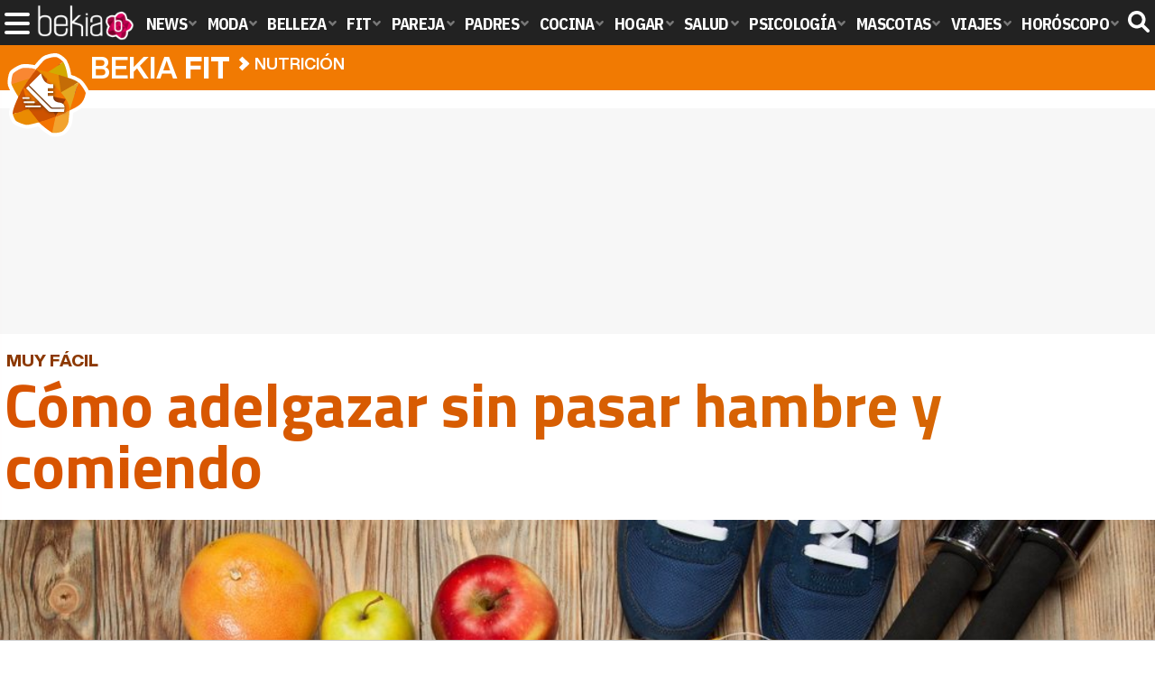

--- FILE ---
content_type: text/html; charset=UTF-8
request_url: https://www.bekiafit.com/articulos/como-adelgazar-sin-pasar-hambre-comiendo/
body_size: 15810
content:
<!DOCTYPE html>
<html lang="es">
<head>
<title>Cómo adelgazar sin pasar hambre y comiendo - Bekia Fit</title>
<meta charset="utf-8"/>
<meta name="viewport" content="width=device-width, initial-scale=1.0, maximum-scale=1.0, user-scalable=no" />
<meta name="description" content="Antes de comenzar una dieta para adelgazar hay que concienciarse de que no hay porqué pasar hambre si se hace de la manera correcta y siguiendo estos pasos." />
<meta name="robots" content="max-image-preview:large">
<link href="https://www.bekiafit.com/articulos/como-adelgazar-sin-pasar-hambre-comiendo/" rel="canonical"><script type="application/ld+json">{"@context":"http://schema.org","@type":"Article","articleSection":"Nutrición","mainEntityOfPage":{"@type":"WebPage","id":"https://www.bekiafit.com/articulos/como-adelgazar-sin-pasar-hambre-comiendo/","breadcrumb":{"@type":"BreadcrumbList","itemListElement":[{"@type":"ListItem","position":1,"item":{"@id":"https://www.bekiafit.com","url":"https://www.bekiafit.com","name":"Bekia Fit"}},{"@type":"ListItem","position":2,"item":{"@id":"https://www.bekiafit.com/nutricion/","url":"https://www.bekiafit.com/nutricion/","name":"Nutrición"}},{"@type":"ListItem","position":3,"item":{"@id":"https://www.bekiafit.com/articulos/como-adelgazar-sin-pasar-hambre-comiendo/","url":"https://www.bekiafit.com/articulos/como-adelgazar-sin-pasar-hambre-comiendo/","name":"Cómo adelgazar sin pasar hambre y comiendo"}}]}},"author":{"@type":"Person","name":"Sheila González Oliva"},"datePublished":"2019-02-01T10:30:15+01:00","dateModified":"2019-02-01T13:25:15+01:00","headline":"Cómo adelgazar sin pasar hambre y comiendo","url":"https://www.bekiafit.com/articulos/como-adelgazar-sin-pasar-hambre-comiendo/","articleBody":"Es más fácil de lo que parece y es que comer sano y adelgazar va de la mano siempre y cuando exista una constancia y se practique algún tipo de actividad física, ya que la combinación de ambas es lo que hace que se pierda peso. Antes de nada hay que asistir a un nutricionista para que aconseje sobre que es mejor para nuestro caso ya que no todos son iguales y no todos los cuerpos necesitan las mismas cantidades de alimentos. Sobre todo hay que ser constantes y conscientes de que la perseverancia y la paciencia es la clave para aguantar este tipo de rutina ya que aparecerán en el camino varias tentaciones como por ejemplo cuando se sale a tomar algo con los amigos o las cenas de empresa entre otras. Para ello, hay que concienciarse y pensar en el resultado final, para que así sea menos costoso el camino. Para que la dieta no se haga tan pesada es positivo marcar objetivos cada semana, como por ejemplo, pesarse un lunes y volver a pesarse el siguiente y ver los logros conseguidos. Una vez que se vayan consiguiendo la satisfacción hará que cada semana sea una nueva motivación. Lo mejor es pedir consejo a un nutricionista antes de empezar una dietaTips para adelgazar . Uno de los mandamientos para perder peso, es estar constantemente hidratada para que el cuerpo no retenga líquidos en ningún momento, además, la hidratación es fundamental para el organismo de manera interna y externa ya que una persona bien hidratada, lucirá una piel mucho más vitaminada y tersa. Por otro lado, hay que comer de todo para mantener una dieta sana y equilibrada, si es cierto que hay que eliminar la bollería industrial y la comida basura (una vez cada mucho tiempo no es malo pero hay que evitarlo). Las bebidas gaseosas también se han de eliminar de esta dieta. Con tan solo estos tips el cuerpo notará cambios en la primera semana de esta nueva rutina y cada vez costará menos habitarse a una vida más saludable, porque se mejorará en calidad de vida. Hay que priorizar las comidas a la plancha y al vapor para evitar cualquier fritura o grasa no saludable. Otro de los aspectos a tener en cuenta es la sal ya que retiene líquidos y no es beneficiosa para la salud. Hay que tener cuidado a la hora de salar las comidas. Hay que hidratarse constantemente para no retener líquidosPor supuesto, no puede faltar una rutina de entrenamiento aunque sea un par de veces a la semana unos 50 minutos cada sesión. No es necesario ir a un gimnasio con salir a correr por un parque es más que suficiente porque además de dejar de lado el sedentarismo se fomenta un mejor descanso al dormir mejorando así la calidad del sueño y el estado de ánimo ya que se produce más serotonina, la hormona de la felicidad.Entre horas es fundamental no picar comida basura ni snacks no saludables hay que apostar por un puñado de frutos secos o piezas de fruta. También es bueno darle al cuerpo un capricho por lo que un día a la semana se podrá comer absolutamente lo que se desee, una vez pase ese día, vuelta a al rutina. Recetas para comer sano. Por ejemplo un buen desayuno sería, una tostada integral con guacamole y un zumo natural de frutas. Se puede añadir unas 5 almendras para completar el valor nutritivo y energético. A media mañana una pieza de fruta o un sandwich de pavo para no llegar a la comida con mucha ansiedad. Para comer un buen menú sería una crema de verduras o una ensalada con un plato de segundo con pescado a la plancha o al vapor o carne; pavo, ternera o pollo. Hay que procurar no picar comida poso saludable entre horasA la hora de la merienda un zumo o batido natural aportará los nutrientes necesarios para terminar el día y por último en la cena se puede optar por pescado al horno o a la plancha con tomate natural partido en rodajas con un chorrito de aceite y orégano para darle así un toque más sabroso. De postre (o a cualquier hora) tomar un té ayuda a eliminar toxinas. Alimentos sanos para adelgazar. Simpre comer alimentos no procesados y lo más natural posible hará que el organismo se beneficie en su totalidad de todos sus nutrientes, bien sea la fruta, la verdura, el pescado o la carne. Es mejor pagar un poco más pero que la comida sea totalmente saludable. En cuanto a las verduras, en toda su variedad se pueden incluir dentro de una dieta y no se tiene porqué pasar hambre ya que de primero se puede comer un plato de estas y de segundo un filete; de ternera, de pollo, de cerdo, secreto, de pavo entre otros. Siempre y cuando la carne se haga a la plancha tan solo con una gota de aceite de oliva virgen extra. Es importantísimo no olvidarse de acompañar la dieta con ejercicioEntre horas, las piezas de fruta; plátano, fresas, manzana, melocotones, uvas y un largo etcétera (aunque dependerán de su época de cosecha). Las lonchas de pavo pueden ser una cena, comida o merienda nutritiva y si se le añade un aguacate cortado en rodajas ya se tiene el plato perfecto. La idea a la hora de hacer una dieta es quemar las calorías consumidas, es por eso que es tan importante el ejercicio físico. Al realizar las 5 comidas al día el cuerpo no pasará nada de hambre y poco a poco se irá acostumbrando, si es cierto que la primera semana de realizar los cambios de una vida no saludable a una que si, puede ser algo complicado, pero tan solo se necesita fuerza de voluntad para conseguir los objetivos finales. Una vez el cuerpo se adapte, alrededor de los 21 días no le costará mantenerse a rajatabla. La clave de no pasar hambre es comer de todo, en una dieta sana y equilibrada y en pequeñas porciones. Tanto las verduras, frutas (2 o 3 raciones al día), cereales, legumbres, tubérculos, alimentos protéicos (huevos 3 o 4 veces por semana se pueden tomar), carnes (preferiblemente blancas), embutidos y pescados (hasta 3 veces por semana), deben estar dentro de planning de la dieta saludable para no pasar hambre. ","image":{"@type":"ImageObject","url":"https://www.bekiafit.com/images/articulos/portada/83000/83377.jpg","height":"650","width":"1050"},"isPartOf":{"@type":"WebSite","url":"https://www.bekiafit.com","name":"Bekia"},"publisher":{"@type":"Organization","name":"Bekia","url":"https://www.bekiafit.com","mainEntityOfPage":{"@type":"AboutPage","url":"https://www.bekiafit.com/web/nosotros/"},"logo":{"@type":"ImageObject","url":"https://www.bekiafit.com/images/bekiafit.png","width":"600","height":"130"},"sameAs":["https://www.facebook.com/bekiafit","https://www.instagram.com/bekiafit","https://www.twitter.com/bekiafit"]}}</script>
<link rel="alternate" type="application/rss+xml" title="Bekia Fit RSS" href="https://www.bekiafit.com/rss/bekia-fit.xml" />
<link rel="preconnect" href="https://fonts.gstatic.com">
<link rel="preconnect" href="https://fonts.gstatic.com" crossorigin />
<link rel="preload" href="https://securepubads.g.doubleclick.net/tag/js/gpt.js" as="script">
<link fetchpriority="high" rel="preload" as="image" href="" media="(max-width:250px)" />
<link fetchpriority="high" rel="preload" as="image" href="https://www.bekiafit.com/images/articulos/portada/83000/83377-h4.jpg" media="(min-width:251px) and (max-width:350px)" />
<link fetchpriority="high" rel="preload" as="image" href="https://www.bekiafit.com/images/articulos/portada/83000/83377-h3.jpg" media="(min-width:351px) and (max-width:550px)" />
<link fetchpriority="high" rel="preload" as="image" href="https://www.bekiafit.com/images/articulos/portada/83000/83377-h2.jpg" media="(min-width:551px) and (max-width:750px)" />
<link fetchpriority="high" rel="preload" as="image" href="https://www.bekiafit.com/images/articulos/portada/83000/83377-h1.jpg" media="(min-width:751px)" />
<link rel="stylesheet" href="//fonts.googleapis.com/css2?family=IBM+Plex+Sans+Condensed:wght@700&display=fallback" />
<link rel="preload" href="/fonts/HelveticaNowDisplay-XBd.woff2" as="font" type="font/woff2" crossorigin><link rel="preload" href="/fonts/HelveticaNowDisplay-Bold.woff2" as="font" type="font/woff2" crossorigin><link rel="preload" href="/fonts/HelveticaNowDisplay-Md.woff2" as="font" type="font/woff2" crossorigin><link rel="preload" href="/fonts/HelveticaNowText-Regular.woff2" as="font" type="font/woff2" crossorigin><link rel="preload" href="/fonts/HelveticaNowText-Regular.woff2" as="font" type="font/woff2" crossorigin><link rel="preload" href="/fonts/HelveticaNowText-Bold.woff2" as="font" type="font/woff2" crossorigin><link rel="preload" href="/fonts/bekia.woff2" as="font" type="font/woff2" crossorigin>
<link rel="stylesheet" href="https://www.bekiafit.com/css/min.fit.css?v=3.3" type="text/css"/>
<link rel="stylesheet" href="//fonts.googleapis.com/css?family=Titillium+Web:400,700,900&display=fallback" />
<link rel="apple-touch-icon" sizes="180x180" href="/images/icons/fit/apple-touch-icon.png">
<link rel="icon" type="image/png" sizes="32x32" href="/images/icons/fit/favicon-32x32.png">
<link rel="icon" type="image/png" sizes="16x16" href="/images/icons/fit/favicon-16x16.png">
<link rel="manifest" href="/images/icons/fit/site.webmanifest">
<link rel="mask-icon" href="/images/icons/fit/safari-pinned-tab.svg" color="#23e0b3">
<meta name="msapplication-TileColor" content="#b91d47">
<meta name="theme-color" content="#ffffff">
<meta property="publishDate" content="2019-02-01T10:30:15+01:00"/>
<link href="https://www.bekiafit.com/images/articulos/portada/83000/83377.jpg" rel="image_src"/>
<meta property="og:image" content="https://www.bekiafit.com/images/articulos/portada/83000/83377.jpg"/>
<meta property="og:image:width" content="1050" />
<meta property="og:image:height" content="650" />
<meta property="og:image:alt" content="Cómo adelgazar sin pasar hambre y comiendo"/>
<meta property="og:image:type" content="image/jpeg" />
<meta property="og:title" content="Cómo adelgazar sin pasar hambre y comiendo"/>
<meta property="og:url" content="https://www.bekiafit.com/articulos/como-adelgazar-sin-pasar-hambre-comiendo/"/>
<meta property="og:description" content="Antes de comenzar una dieta para adelgazar hay que concienciarse de que no hay porqué pasar hambre si se hace de la manera correcta y siguiendo estos pasos."/>
<meta property="og:type" content="article"/>
<meta property="og:updated_time" content="2019-02-01T13:25:15+01:00"/>
<meta property="article:modified_time" content="2019-02-01T13:25:15+01:00"/>
<meta property="article:published_time" content="2019-02-01T10:30:15+01:00"/>
<meta name="DC.title" content="Cómo adelgazar sin pasar hambre y comiendo"/>
<meta name="DC.description" content="Antes de comenzar una dieta para adelgazar hay que concienciarse de que no hay porqué pasar hambre si se hace de la manera correcta y siguiendo estos pasos.">
<meta name="DC.identifier" content="https://www.bekiafit.com/articulos/como-adelgazar-sin-pasar-hambre-comiendo/"/>
<meta name="DC.subject" content="como adelgazar sin pasar hambre, dieta sana, dieta adelgazar, alimentos para no pasar hambre, dieta perder peso, trucos no pasar hambre en dieta"/>
<meta name="DC.date" content="2019-02-01T10:30:15+01:00"/>
<meta name="DC.date.modified" content="2019-02-01T13:25:15+01:00"/>
<meta name="DC.language" content="es">
<meta name="DC.publisher" content="Bekia fit" />
<meta name="twitter:card" content="summary_large_image">
<meta name="twitter:site" content="@bekiafit">
<meta name="twitter:url" content="https://www.bekiafit.com/articulos/como-adelgazar-sin-pasar-hambre-comiendo/">
<meta name="twitter:title" content="Cómo adelgazar sin pasar hambre y comiendo">
<meta name="twitter:description" content="Antes de comenzar una dieta para adelgazar hay que concienciarse de que no hay porqué pasar hambre si se hace de la manera correcta y siguiendo estos pasos.">
<meta name="twitter:image" content="https://www.bekiafit.com/images/articulos/portada/83000/83377.jpg">
    <style>
        /*Publicidad*/
        .pub-top { text-align:center; margin-bottom:20px !important; }
        .pub-text{ margin:10px auto !important; width:300px; max-height:600px; overflow:hidden; text-align:center; background-color:#f7f7f7;}
        .pub-box-lat { height:850px; margin-bottom:20px;  text-align:center; }
        .pub-box-lat:nth-of-type(1), .pub-box-lat:nth-of-type(2) { height:750px; }
        .pub-box-lat .pub-lat { position:sticky; top:80px; }
        .hasbar .pub-box-lat .pub-lat { top:122px; }
        .pub-box-text { height:650px; background:#F7F7F7; border-radius:12px; text-align:center; margin-bottom:20px; }
        .pub-box-text .pub-text { position:sticky; top:50px; }
        .pub-box-intext { min-height:348px; background:#F7F7F7; border-radius:12px; text-align:center; margin-bottom:20px; }
        @media (max-width:600px) {
            .pub-box-text { height:auto; min-height:150px; }
        }
    </style>
    
            <script src="https://tags.refinery89.com/bekiafitcom.js" async></script>
                
        <!-- Google Tag Manager --> 
        <script>(function(w,d,s,l,i){w[l]=w[l]||[];w[l].push({'gtm.start': 
        new Date().getTime(),event:'gtm.js'});var f=d.getElementsByTagName(s)[0], 
        j=d.createElement(s),dl=l!='dataLayer'?'&l='+l:'';j.async=true;j.src= 
        'https://www.googletagmanager.com/gtm.js?id='+i+dl;f.parentNode.insertBefore(j,f); 
        })(window,document,'script','dataLayer','GTM-M3WTVFHD');</script> 
        <!-- End Google Tag Manager --> 
        
        
	<script> 
		(function(d,s,id,h,t){ 
		var js,r,djs = d.getElementsByTagName(s)[0]; 
		if (d.getElementById(id)) {return;} 
		js = d.createElement('script');js.id =id;js.async=1; 
		js.h=h;js.t=t; 
		r=encodeURI(btoa(d.referrer)); 
		js.src="//"+h+"/pixel/js/"+t+"/"+r; 
		djs.parentNode.insertBefore(js, djs); 
		}(document, 'script', 'dogtrack-pixel','noxv.spxl.socy.es', 'NOXV_491_646_733')); 
	</script> 
	<script src="https://cdn.gravitec.net/storage/862d1443b0c0e0e6f517c6f26b488e46/client.js" async></script>
</head>
<body>
<!-- Begin comScore Tag -->
<script data-cfasync="false">
	
(function(i,s,o,g,r,a,m){i['GoogleAnalyticsObject']=r;i[r]=i[r]||function(){
(i[r].q=i[r].q||[]).push(arguments)},i[r].l=1*new Date();a=s.createElement(o),
m=s.getElementsByTagName(o)[0];a.async=1;a.src=g;m.parentNode.insertBefore(a,m)
})(window,document,'script','//www.google-analytics.com/analytics.js','ga');
ga('create', 'UA-23430343-18', 'auto', 'main');

ga('create', 'UA-37727950-1', 'auto', 'secondary');
ga('main.send', 'pageview');
ga('secondary.send', 'pageview');

var myVar=setInterval(function(){refresca()},240000);
var myto = setTimeout(function(){
	if (document.getElementById('adsense')!=undefined){
		ga('main.send', 'event', 'Adblock', 'Unblocked', 'Non-blocked');
	}else{
		ga('main.send', 'event', 'Adblock', 'Blocked', 'Blocked');
	}
}, 2000);


function refresca(){
	ga("main.send", "event", "NoBounce", "refresh", "240");
	ga("secondary.send", "event", "NoBounce", "refresh", "240");
}
</script>
<div class="overlay" id="overmenu">
</div>
<header>
<div id="bntop">
	<div class="cnt">
		<div class="btnmenu" onclick="abrirMenu();"><span></span><span></span><span></span></div>
		<div class="lbekia"><a href="https://www.bekia.es"><span>Bekia</span></a></div>
<ul>
						<li class="mact" onclick="window.open('https://www.bekia.es');"><span class="lnk">News</span>
				<section><ul>
					
					<li onclick="window.open('https://www.bekia.es/celebrities/');"><span class="lnk">Celebrities</span></li>
					
					<li onclick="window.open('https://www.bekia.es/realeza/');"><span class="lnk">Realeza</span></li>
					
					<li onclick="window.open('https://www.bekia.es/sociedad/');"><span class="lnk">Sociedad</span></li>
					
					<li onclick="window.open('https://www.bekia.es/cine/');"><span class="lnk">Cine</span></li>
					
					<li onclick="window.open('https://www.bekia.es/television/');"><span class="lnk">Televisión</span></li>
					
					<li onclick="window.open('https://www.bekia.es/musica/');"><span class="lnk">Música</span></li>
								</ul></section>
			</li>
								<li class="mmod" onclick="window.open('https://www.bekiamoda.com');"><span class="lnk">Moda</span>
				<section><ul>
					
					<li onclick="window.open('https://www.bekiamoda.com/tendencias/');"><span class="lnk">Tendencias</span></li>
					
					<li onclick="window.open('https://www.bekiamoda.com/articulos/');"><span class="lnk">Artículos</span></li>
					
					<li onclick="window.open('https://www.bekiamoda.com/looks/alfombra-roja/');"><span class="lnk">Looks</span></li>
					
					<li onclick="window.open('https://www.bekiamoda.com/disenadores/');"><span class="lnk">Diseñadores</span></li>
					
					<li onclick="window.open('https://www.bekiamoda.com/modelos-iconos/');"><span class="lnk">Modelos & Iconos</span></li>
					
					<li onclick="window.open('https://www.bekiamoda.com/marcas/');"><span class="lnk">Marcas</span></li>
					
					<li onclick="window.open('https://www.bekiamoda.com/complementos/');"><span class="lnk">Complementos</span></li>
					
					<li onclick="window.open('https://www.bekiamoda.com/ninos/');"><span class="lnk">Niños</span></li>
					
					<li onclick="window.open('https://www.bekiamoda.com/hombres/');"><span class="lnk">Hombres</span></li>
								</ul></section>
			</li>
								<li class="mbel" onclick="window.open('https://www.bekiabelleza.com');"><span class="lnk">Belleza</span>
				<section><ul>
					
					<li onclick="window.open('https://www.bekiabelleza.com/cara/');"><span class="lnk">Cara</span></li>
					
					<li onclick="window.open('https://www.bekiabelleza.com/cabello/');"><span class="lnk">Cabello</span></li>
					
					<li onclick="window.open('https://www.bekiabelleza.com/cuerpo/');"><span class="lnk">Cuerpo</span></li>
					
					<li onclick="window.open('https://www.bekiabelleza.com/looks/');"><span class="lnk">Looks</span></li>
					
					<li onclick="window.open('https://www.bekiabelleza.com/maquillaje/');"><span class="lnk">Maquillaje</span></li>
					
					<li onclick="window.open('https://www.bekiabelleza.com/tratamientos/');"><span class="lnk">Tratamientos</span></li>
					
					<li onclick="window.open('https://www.bekiabelleza.com/perfumes/');"><span class="lnk">Perfumes</span></li>
					
					<li onclick="window.open('https://www.bekiabelleza.com/celebrities/');"><span class="lnk">Celebrities</span></li>
					
					<li onclick="window.open('https://www.bekiabelleza.com/marcas/');"><span class="lnk">Marcas</span></li>
					
					<li onclick="window.open('https://www.bekiabelleza.com/hombres/');"><span class="lnk">Hombres</span></li>
								</ul></section>
			</li>
								<li class="mfit"><a class="lnk" href="https://www.bekiafit.com"><span>Fit</span></a>
				<section><ul>
					
					<li><a class="lnk" href="https://www.bekiafit.com/entrenamiento/"><span>Entrenamiento</span></a></li>
					
					<li><a class="lnk" href="https://www.bekiafit.com/dietas/"><span>Dietas</span></a></li>
					
					<li><a class="lnk" href="https://www.bekiafit.com/nutricion/"><span>Nutrición</span></a></li>
					
					<li><a class="lnk" href="https://www.bekiafit.com/cuerpo/"><span>Cuerpo</span></a></li>
					
					<li><a class="lnk" href="https://www.bekiafit.com/mente/"><span>Mente</span></a></li>
								</ul></section>
			</li>
								<li class="mpar" onclick="window.open('https://www.bekiapareja.com');"><span class="lnk">Pareja</span>
				<section><ul>
					
					<li onclick="window.open('https://www.bekiapareja.com/amor/');"><span class="lnk">Amor</span></li>
					
					<li onclick="window.open('https://www.bekiapareja.com/sexo/');"><span class="lnk">Sexualidad</span></li>
					
					<li onclick="window.open('https://www.bekiapareja.com/salud/');"><span class="lnk">Salud</span></li>
					
					<li onclick="window.open('https://www.bekiapareja.com/divorcio/');"><span class="lnk">Divorcio</span></li>
					
					<li onclick="window.open('https://www.bekiapareja.com/relatos/');"><span class="lnk">Relatos</span></li>
								</ul></section>
			</li>
								<li class="mpad" onclick="window.open('https://www.bekiapadres.com');"><span class="lnk">Padres</span>
				<section><ul>
					
					<li onclick="window.open('https://www.bekiapadres.com/alimentacion/');"><span class="lnk">Alimentación</span></li>
					
					<li onclick="window.open('https://www.bekiapadres.com/salud/');"><span class="lnk">Salud</span></li>
					
					<li onclick="window.open('https://www.bekiapadres.com/psicologia/');"><span class="lnk">Psicología</span></li>
					
					<li onclick="window.open('https://www.bekiapadres.com/educacion/');"><span class="lnk">Educación</span></li>
					
					<li onclick="window.open('https://www.bekiapadres.com/ocio/');"><span class="lnk">Ocio</span></li>
					
					<li onclick="window.open('https://www.bekiapadres.com/calculadoras/');"><span class="lnk">Calculadoras</span></li>
					
					<li onclick="window.open('https://www.bekiapadres.com/nombres-bebe/');"><span class="lnk">Nombres</span></li>
					
					<li onclick="window.open('https://www.bekiapadres.com/canciones/');"><span class="lnk">Canciones infantiles</span></li>
					
					<li onclick="window.open('https://www.bekiapadres.com/dibujos/');"><span class="lnk">Dibujos para colorear</span></li>
					
					<li onclick="window.open('https://www.bekiapadres.com/diccionario/');"><span class="lnk">Diccionario</span></li>
								</ul></section>
			</li>
								<li class="mcoc" onclick="window.open('https://www.bekiacocina.com');"><span class="lnk">Cocina</span>
				<section><ul>
					
					<li onclick="window.open('https://www.bekiacocina.com/recetas/');"><span class="lnk">Recetas</span></li>
					
					<li onclick="window.open('https://www.bekiacocina.com/dietas/');"><span class="lnk">Nutrición y dieta</span></li>
					
					<li onclick="window.open('https://www.bekiacocina.com/ingredientes/');"><span class="lnk">Alimentos</span></li>
					
					<li onclick="window.open('https://www.bekiacocina.com/gastronomia/');"><span class="lnk">Gastronomía</span></li>
					
					<li onclick="window.open('https://www.bekiacocina.com/restaurantes/');"><span class="lnk">Restaurantes</span></li>
								</ul></section>
			</li>
								<li class="mhog" onclick="window.open('https://www.bekiahogar.com');"><span class="lnk">Hogar</span>
				<section><ul>
					
					<li onclick="window.open('https://www.bekiahogar.com/bricolaje/');"><span class="lnk">Bricolaje</span></li>
					
					<li onclick="window.open('https://www.bekiahogar.com/decoracion/');"><span class="lnk">Decoración</span></li>
					
					<li onclick="window.open('https://www.bekiahogar.com/jardineria/');"><span class="lnk">Jardinería</span></li>
					
					<li onclick="window.open('https://www.bekiahogar.com/manualidades/');"><span class="lnk">Manualidades</span></li>
					
					<li onclick="window.open('https://www.bekiahogar.com/ecologia/');"><span class="lnk">Ecología</span></li>
					
					<li onclick="window.open('https://www.bekiahogar.com/economia/');"><span class="lnk">Economía doméstica</span></li>
								</ul></section>
			</li>
								<li class="msal" onclick="window.open('https://www.bekiasalud.com');"><span class="lnk">Salud</span>
				<section><ul>
					
					<li onclick="window.open('https://www.bekiasalud.com/medicamentos/');"><span class="lnk">Medicamentos</span></li>
					
					<li onclick="window.open('https://www.bekiasalud.com/enfermedades/');"><span class="lnk">Enfermedades</span></li>
					
					<li onclick="window.open('https://www.bekiasalud.com/cancer/');"><span class="lnk">Cáncer</span></li>
					
					<li onclick="window.open('https://www.bekiasalud.com/menopausia/');"><span class="lnk">Menopausia</span></li>
					
					<li onclick="window.open('https://www.bekiasalud.com/alergias/');"><span class="lnk">Alergias</span></li>
					
					<li onclick="window.open('https://www.bekiasalud.com/dietetica/');"><span class="lnk">Dietética</span></li>
					
					<li onclick="window.open('https://www.bekiasalud.com/vida-sana/');"><span class="lnk">Vida sana</span></li>
								</ul></section>
			</li>
								<li class="mpsi" onclick="window.open('https://www.bekiapsicologia.com');"><span class="lnk">Psicología</span>
				<section><ul>
					
					<li onclick="window.open('https://www.bekiapsicologia.com/terapia/');"><span class="lnk">Terapia</span></li>
					
					<li onclick="window.open('https://www.bekiapsicologia.com/ansiedad/');"><span class="lnk">Ansiedad</span></li>
					
					<li onclick="window.open('https://www.bekiapsicologia.com/depresion/');"><span class="lnk">Depresión</span></li>
					
					<li onclick="window.open('https://www.bekiapsicologia.com/emociones/');"><span class="lnk">Emociones</span></li>
					
					<li onclick="window.open('https://www.bekiapsicologia.com/coaching/');"><span class="lnk">Coaching</span></li>
					
					<li onclick="window.open('https://www.bekiapsicologia.com/relaciones/');"><span class="lnk">Relaciones</span></li>
								</ul></section>
			</li>
								<li class="mmas" onclick="window.open('https://www.bekiamascotas.com');"><span class="lnk">Mascotas</span>
				<section><ul>
					
					<li onclick="window.open('https://www.bekiamascotas.com/perros/');"><span class="lnk">Perros</span></li>
					
					<li onclick="window.open('https://www.bekiamascotas.com/gatos/');"><span class="lnk">Gatos</span></li>
					
					<li onclick="window.open('https://www.bekiamascotas.com/peces/');"><span class="lnk">Peces</span></li>
					
					<li onclick="window.open('https://www.bekiamascotas.com/pajaros/');"><span class="lnk">Pájaros</span></li>
					
					<li onclick="window.open('https://www.bekiamascotas.com/roedores/');"><span class="lnk">Roedores</span></li>
					
					<li onclick="window.open('https://www.bekiamascotas.com/exoticos/');"><span class="lnk">Exóticos</span></li>
								</ul></section>
			</li>
								<li class="mvia" onclick="window.open('https://www.bekiaviajes.com');"><span class="lnk">Viajes</span>
				<section><ul>
					
					<li onclick="window.open('https://www.bekiaviajes.com/destinos/');"><span class="lnk">Destinos</span></li>
					
					<li onclick="window.open('https://guiadejapon.bekiaviajes.com');"><span class="lnk">Guía de Japón</span></li>
								</ul></section>
			</li>
								<li class="mhor" onclick="window.open('https://www.bekia.es/horoscopo/');"><span class="lnk">Horóscopo</span>
				<section><ul>
					
					<li onclick="window.open('https://www.bekia.es/horoscopo/zodiaco/');"><span class="lnk">Zodíaco</span></li>
					
					<li onclick="window.open('https://www.bekia.es/horoscopo/chino/');"><span class="lnk">Horóscopo chino</span></li>
					
					<li onclick="window.open('https://www.bekia.es/horoscopo/tarot/');"><span class="lnk">Tarot</span></li>
					
					<li onclick="window.open('https://www.bekia.es/horoscopo/numerologia/');"><span class="lnk">Numerología</span></li>
					
					<li onclick="window.open('https://www.bekia.es/horoscopo/rituales/');"><span class="lnk">Rituales</span></li>
					
					<li onclick="window.open('https://www.bekia.es/horoscopo/test-compatibilidad/');"><span class="lnk">Test de compatibilidad</span></li>
								</ul></section>
			</li>
			</ul>	
	<div id="modal-search">
		<form id="search" action="/buscar/">
			<input id="inputString" autocomplete="off" name="q" type="text" value="" placeholder="Buscar..."/>
		</form>
	</div>
	<div class="btnsearch"><svg width="24" height="24" viewBox="0 0 512 512"><path d="M500.3 443.7l-119.7-119.7c27.22-40.41 40.65-90.9 33.46-144.7C401.8 87.79 326.8 13.32 235.2 1.723C99.01-15.51-15.51 99.01 1.724 235.2c11.6 91.64 86.08 166.7 177.6 178.9c53.8 7.189 104.3-6.236 144.7-33.46l119.7 119.7c15.62 15.62 40.95 15.62 56.57 0C515.9 484.7 515.9 459.3 500.3 443.7zM79.1 208c0-70.58 57.42-128 128-128s128 57.42 128 128c0 70.58-57.42 128-128 128S79.1 278.6 79.1 208z"/></svg><span>Buscar</span></div>
</div>
</div>
</header>

<div class="sug-cnt"><div id="suggestions"></div></div>

<div id="bnwebbar">
	<div class="fpos"><div id="flor" onclick="window.location.href='https://www.bekiafit.com';"></div></div>
	<nav><div class="cnt">
	<p class="tit"><span onclick="window.location.href='https://www.bekiafit.com';">Bekia <b>fit</b></span></p>		<p><span onclick="window.location.href='https://www.bekiafit.com/nutricion/';">Nutrición</span></p>
	<p><span onclick="window.location.href='https://www.bekiafit.com/articulos/como-adelgazar-sin-pasar-hambre-comiendo/';">Cómo adelgazar sin pasar hambre y comiendo</span></p>
		</div></nav>
</div>		
<main id="main" class="main_smc_bekiafit">
    <div class="pub-top">
        <div id='top'></div>
        <div id='x01'></div>
    </div>
<style>
.splide__container{box-sizing:border-box;position:relative}.splide__list{-webkit-backface-visibility:hidden;backface-visibility:hidden;display:-ms-flexbox;display:flex;height:100%;margin:0!important;padding:0!important}.splide.is-initialized:not(.is-active) .splide__list{display:block}.splide__pagination{-ms-flex-align:center;align-items:center;display:-ms-flexbox;display:flex;-ms-flex-wrap:wrap;flex-wrap:wrap;-ms-flex-pack:center;justify-content:center;margin:0;pointer-events:none}.splide__pagination li{display:inline-block;line-height:1;list-style-type:none;margin:0;pointer-events:auto}.splide__progress__bar{width:0}.splide{position:relative;visibility:hidden}.splide.is-initialized,.splide.is-rendered{visibility:visible}.splide__slide{-webkit-backface-visibility:hidden;backface-visibility:hidden;box-sizing:border-box;-ms-flex-negative:0;flex-shrink:0;list-style-type:none!important;margin:0;position:relative}.splide__slide img{vertical-align:bottom}.splide__spinner{animation:splide-loading 1s linear infinite;border:2px solid #999;border-left-color:transparent;border-radius:50%;bottom:0;contain:strict;display:inline-block;height:20px;left:0;margin:auto;position:absolute;right:0;top:0;width:20px}.splide__sr{clip:rect(0 0 0 0);border:0;height:1px;margin:-1px;overflow:hidden;padding:0;position:absolute;width:1px}.splide__toggle.is-active .splide__toggle__play,.splide__toggle__pause{display:none}.splide__toggle.is-active .splide__toggle__pause{display:inline}.splide__track{overflow:hidden;position:relative;z-index:0}@keyframes splide-loading{0%{transform:rotate(0)}to{transform:rotate(1turn)}}.splide__track--draggable{-webkit-touch-callout:none;-webkit-user-select:none;-ms-user-select:none;user-select:none}.splide__track--fade>.splide__list{display:block}.splide__track--fade>.splide__list>.splide__slide{left:0;opacity:0;position:absolute;top:0;z-index:0}.splide__track--fade>.splide__list>.splide__slide.is-active{opacity:1;position:relative;z-index:1}.splide--rtl{direction:rtl}.splide__track--ttb>.splide__list{display:block}.splide__arrow{-ms-flex-align:center;align-items:center;background:#EEE;border:0;border-radius:50%;cursor:pointer;display:-ms-flexbox;display:flex;height:2.5em;-ms-flex-pack:center;justify-content:center;opacity:.7;padding:0;position:absolute;top:50%;transform:translateY(-50%);width:2.5em;z-index:1}.splide__arrow svg{fill:#000;height:1.4em;width:1.4em}.splide__arrow:hover:not(:disabled){opacity:.9}.splide__arrow:disabled{opacity:.3}.splide__arrow:focus-visible{outline:3px solid #0bf;outline-offset:3px}.splide__arrow--prev{left:1em}.splide__arrow--prev svg{transform:scaleX(-1)}.splide__arrow--next{right:1em}.splide.is-focus-in .splide__arrow:focus{outline:3px solid #0bf;outline-offset:3px}.splide__pagination{bottom:.5em;left:0;padding:0 1em;position:absolute;right:0;z-index:1}.splide__pagination__page{background:#ccc;border:0;border-radius:50%;display:inline-block;height:8px;margin:3px;opacity:.7;padding:0;position:relative;transition:transform .2s linear;width:8px}.splide__pagination__page.is-active{background:#fff;transform:scale(1.4);z-index:1}.splide__pagination__page:hover{cursor:pointer;opacity:.9}.splide__pagination__page:focus-visible{outline:3px solid #0bf;outline-offset:3px}.splide.is-focus-in .splide__pagination__page:focus{outline:3px solid #0bf;outline-offset:3px}.splide__progress__bar{background:#ccc;height:3px}.splide__slide{-webkit-tap-highlight-color:transparent}.splide__slide:focus{outline:0}@supports(outline-offset:-3px){.splide__slide:focus-visible{outline:3px solid #0bf;outline-offset:-3px}}@media screen and (-ms-high-contrast:none){.splide__slide:focus-visible{border:3px solid #0bf}}@supports(outline-offset:-3px){.splide.is-focus-in .splide__slide:focus{outline:3px solid #0bf;outline-offset:-3px}}@media screen and (-ms-high-contrast:none){.splide.is-focus-in .splide__slide:focus{border:3px solid #0bf}.splide.is-focus-in .splide__track>.splide__list>.splide__slide:focus{border-color:#0bf}}.splide__toggle{cursor:pointer}.splide__toggle:focus-visible{outline:3px solid #0bf;outline-offset:3px}.splide.is-focus-in .splide__toggle:focus{outline:3px solid #0bf;outline-offset:3px}.splide__track--nav>.splide__list>.splide__slide{border:3px solid transparent;cursor:pointer}.splide__track--nav>.splide__list>.splide__slide.is-active{border:3px solid #000}.splide__arrows--rtl .splide__arrow--prev{left:auto;right:1em}.splide__arrows--rtl .splide__arrow--prev svg{transform:scaleX(1)}.splide__arrows--rtl .splide__arrow--next{left:1em;right:auto}.splide__arrows--rtl .splide__arrow--next svg{transform:scaleX(-1)}.splide__arrows--ttb .splide__arrow{left:50%;transform:translate(-50%)}.splide__arrows--ttb .splide__arrow--prev{top:1em}.splide__arrows--ttb .splide__arrow--prev svg{transform:rotate(-90deg)}.splide__arrows--ttb .splide__arrow--next{bottom:1em;top:auto}.splide__arrows--ttb .splide__arrow--next svg{transform:rotate(90deg)}.splide__pagination--ttb{bottom:0;display:-ms-flexbox;display:flex;-ms-flex-direction:column;flex-direction:column;left:auto;padding:1em 0;right:.5em;top:0}
.splide li { background:var(--destlighter); margin:0 0 15px 0; border-radius:12px; overflow:hidden; } .splide li img { width:100%; height:auto; } .splide li:hover { cursor:pointer; } .splide li a { display:block; text-align:center; padding:8px; font-family:'HelND'; font-weight:800; line-height:1.08em; font-size:18px; color:#000; transition:color .2s ease-in-out; } .splide li:hover a { color:var(--destdarker); }
article .txt .splide a:after { display:none; }
.entradilla::first-letter { font-size: 71px; float:left; line-height:1em; padding: 1px 3px 0 0; font-weight: bold; vertical-align:initial; }
.blqdest.mov{ margin-bottom:20px; }
.art-top picture { display:block; aspect-ratio:105/65; }
.wrapper .citiesrel { font-size:18px; margin:0 0 15px 0; background:#EAEBEC; padding:6px 8px; border-radius:8px; font-family:'HelND'; text-transform:uppercase; }
.wrapper .citiesrel a { display:block; color:#000; }
.wrapper .citiesrel a b { font-weight:800; }
.wrapper .citiesrel img { width:42px; height:42px; border-radius:40px; vertical-align:-13px; margin-right:3px; }
.infoextended { border:1px solid #EAEBEC; border-radius:8px; padding:12px;}
.authbar { background:#f8f9fa; border-radius:50px; overflow:hidden; height:60px; display:flex; }
.authbar img { width:60px; height:60px; }
.authbar .adata { padding:6px; }
.wrapper .info .infoextended .author:before { display:none; }
.wrapper .info .infoextended .author { font-size:18px; margin-bottom:2px; }
.wrapper .info .infoextended .adesc { font-family: 'HelNT'; font-size:14px; padding-left:2px; color:#555; line-height:1.05em; }
.toc li a:hover {cursor: pointer;}
.references { border:1px solid #CCC; margin:0 0 18px 0; border-radius:12px; padding:10px; font-size:16px; }
.references h4 { font-size:18px; font-weight:bold; margin-bottom:4px; }
article .txt .references ul { line-height:1.3em; margin-bottom:7px; }
.references ul li { margin:0 0 5px 0; }
.references ul li a { }
.references ul li span {  display:block; font-size:15.5px; }
@media(max-width:1100px) {
.wrapper .info .infoextended .author { margin-bottom:0; }
.authbar .adata { padding:3px 6px; }
}
</style>
<script async src="https://www.bekiafit.com/js/splide.min.js"></script>
<div id="article" class="article_smc_bekiafit">
<div class="art-top">
	<div class="pretit"><span>MUY FÁCIL</span></div>
	<h1><span>Cómo adelgazar sin pasar hambre y comiendo</span></h1>
	
	<picture>
		<source media="(max-width:250px)" srcset="https://www.bekiafit.com/images/articulos/portada/83000/83377-h4.jpg" width="200" height="124">
		<source media="(min-width:251px) and (max-width:350px)" srcset="https://www.bekiafit.com/images/articulos/portada/83000/83377-h3.jpg" width="300" height="186">
		<source media="(min-width:351px) and (max-width:550px)" srcset="https://www.bekiafit.com/images/articulos/portada/83000/83377-h2.jpg" width="500" height="310">
		<source media="(min-width:551px) and (max-width:750px)" srcset="https://www.bekiafit.com/images/articulos/portada/83000/83377-h1.jpg" width="728" height="451">
		<source media="(min-width:751px)" srcset="https://www.bekiafit.com/images/articulos/portada/83000/83377.jpg" width="1050" height="650">
		<img src="https://www.bekiafit.com/images/articulos/portada/83000/83377.jpg" alt="Cómo adelgazar sin pasar hambre y comiendo" width="1050" height="650" decoding="async">
	</picture>
</div>
<div class="wrapper">
	<div class="wraptxt">
	<div class="toc">
			</div>
	<div class="cnt">
	<div class="info">
				<div class="col1">
					<div class="author">Sheila González Oliva</div>
				<div class="tcmtb">
			<span id="commlink" data-type="not" data-id="83377">
				¡Comenta!			</span>
		</div>
		<div class="date">
						Última actualización: 1 Febrero 2019		</div>
		</div>
			</div>
	<article>
		<div class="entradilla">Antes de comenzar una dieta para adelgazar hay que concienciarse de que no hay porqué pasar hambre si se hace de la manera correcta y siguiendo estos pasos.</div>
		<div class="txt"><link href="https://www.bekia.es/css/videojs/player.css?v=1.0.3" rel="stylesheet">
<link href="https://www.bekia.es/css/bkeplayer.css?v=1.0.3" rel="stylesheet">
<link href="https://www.bekia.es/css/videojs/theme.css?v=1.0.6" rel="stylesheet">
<script defer src="https://www.bekia.es/js/videojs/player.js?v=1.0.2"></script>
<script defer src="//imasdk.googleapis.com/js/sdkloader/ima3.js"></script>
<script defer src="https://www.bekia.es/js/enlazarpip.js?v=1.0.3"></script>
<script defer src="https://www.bekia.es/js/bkeplayer.js?v=1.0.8"></script>
<div class="bkeplayer">
					<div class="tit-ep"><span>Vídeos Bekia</span></div>
					<div class="cnt-ep">
						<div class="mv-ep">
							<video id="vid-29073" data-stream="1" data-noads="0" class="video-js vjs-theme-dt" controls playsinline autoplay muted preload="metadata" width="640" height="360" poster="https://www.bekia.es/images/videos/4000/f4932.jpg" data-title="Montoya se viene abajo en &#039;Supervivientes 2025&#039; y amenaza con abandonar">
							  <source src="//v1.bekiavideos.com/4900/4932/playlist.m3u8" type="application/x-mpegURL"/>
							  <source src="//v1.bekiavideos.com/4900/4932/manifest.mpd" type="application/dash+xml"/>
								  <source src="//v1.bekiavideos.com/4900/4932.mp4" type='video/mp4'/>
								</video>
						</div>
						<div class="lv-ep">
							<ul class="lv-car">
								<li><a href="https://www.bekia.es/videos/raul-rodriguez-silvia-taules-cuentan-papel-familia-tele/">
								<picture>
									<img class='stpi' loading="lazy" class="stpi" decoding="async" alt="Raúl Rodríguez y Silvia Taulés nos cuentan su papel en &#039;La familia de la tele&#039;" src="https://www.bekia.es/images/videos/th/4000/4930-r0.jpg" width="207" height="115"/>
								</picture>
								<span>Raúl Rodríguez y Silvia Taulés nos cuentan su papel en 'La familia de la tele'</span></a></li>
								<li><a href="https://www.bekia.es/videos/kiko-matamoros-lydia-lozano-publico-edades-rtve-publico-pegado-novelas/">
								<picture>
									<img class='stpi' loading="lazy" class="stpi" decoding="async" alt="Kiko Matamoros y Lydia Lozano: &quot;Nuestro público es de todas las edades y RTVE tiene un público muy pegado a las novelas, al que tenemos que captar&quot;" src="https://www.bekia.es/images/videos/th/4000/4928-r0.jpg" width="207" height="115"/>
								</picture>
								<span>Kiko Matamoros y Lydia Lozano: "Nuestro público es de todas las edades y RTVE tiene un público muy pegado a las novelas, al que tenemos que captar"</span></a></li>
								<li><a href="https://www.bekia.es/videos/carlota-corredera-javier-hoyos-tele-representar-publico-tambien/">
								<picture>
									<img class='stpi' loading="lazy" class="stpi" decoding="async" alt="Carlota Corredera y Javier de Hoyos: &quot;La tele tiene que representar al público también y aquí están todos los perfiles posibles&quot;" src="https://www.bekia.es/images/videos/th/4000/4927-r0.jpg" width="207" height="115"/>
								</picture>
								<span>Carlota Corredera y Javier de Hoyos: "La tele tiene que representar al público también y aquí están todos los perfiles posibles&quo;</span></a></li>
								<li><a href="https://www.bekia.es/videos/tomo-felipe-infanta-sofia-no-recibir-formacion-militar/">
								<picture>
									<img class='stpi' loading="lazy" class="stpi" decoding="async" alt="Así se tomó Felipe VI que la Infanta Sofía no quisiera recibir formación militar" src="https://www.bekia.es/images/videos/th/4000/4931-r0.jpg" width="207" height="115"/>
								</picture>
								<span>Así se tomó Felipe VI que la Infanta Sofía no quisiera recibir formación militar</span></a></li>
								<li><a href="https://www.bekia.es/videos/belen-esteban-estoy-emocionada-contenta-feliz-llegar-rtve/">
								<picture>
									<img class='stpi' loading="lazy" class="stpi" decoding="async" alt="Belén Esteban: &quot;Estoy emocionada, muy contenta y muy feliz por llegar a RTVE&quot;" src="https://www.bekia.es/images/videos/th/4000/4925-r0.jpg" width="207" height="115"/>
								</picture>
								<span>Belén Esteban: "Estoy emocionada, muy contenta y muy feliz por llegar a RTVE"</span></a></li>
								<li><a href="https://www.bekia.es/videos/manu-baqueiro-entrevista-serie-perdiendo-juicio/">
								<picture>
									<img class='stpi' loading="lazy" class="stpi" decoding="async" alt="Manu Baqueiro: &quot;Tuve como referente a Bruce Willis en &#039;Luz de Luna&#039; para mi trabajo en la serie &#039;Perdiendo el juicio&#039;&quot;" src="https://www.bekia.es/images/videos/th/4000/4914-r0.jpg" width="207" height="115"/>
								</picture>
								<span>Manu Baqueiro: "Tuve como referente a Bruce Willis en 'Luz de Luna' para mi trabajo en la serie 'Perdiendo el juicio'"</span></a></li>
								<li><a href="https://www.bekia.es/videos/magdalena-suecia-responde-criticas-lanzar-propio-negocio/">
								<picture>
									<img class='stpi' loading="lazy" class="stpi" decoding="async" alt="Magdalena de Suecia responde a las críticas y explica por qué le han permitido lanzar su propio negocio" src="https://www.bekia.es/images/videos/th/4000/4929-r0.jpg" width="207" height="115"/>
								</picture>
								<span>Magdalena de Suecia responde a las críticas y explica por qué le han permitido lanzar su propio negocio</span></a></li>
							</ul>
						</div>
					</div>
				</div><p>Es más fácil de lo que parece y es que <b>comer sano y adelgazar</b> va de la mano siempre y cuando exista una constancia y se practique algún tipo <a href="https://www.bekiafit.com/articulos/en-que-consiste-una-clase-de-body-step/">de actividad física</a>, ya que la combinación de ambas es lo que hace que se pierda peso. </p><p>Antes de nada hay que asistir a <a target="_blank" href="https://www.bekiasalud.com/articulos/dietas-mas-recomendadas-por-nutricionistas/">un nutricionista</a> para que aconseje sobre que es mejor para nuestro caso ya que no todos son iguales y no todos los cuerpos necesitan las mismas cantidades de alimentos. Sobre todo hay que ser constantes y <b>conscientes </b>de que la perseverancia y la paciencia es la clave para aguantar este tipo de rutina ya que aparecerán en el camino varias tentaciones como por ejemplo cuando se sale a tomar algo con los amigos o las cenas de empresa entre otras. Para ello, hay que concienciarse y pensar en<b> el resultado final</b>, para que así sea menos costoso el camino.<div class='pub-box-intext'><div id='intext'></div></div><p>Para que<b> la dieta</b> no se haga tan pesada es positivo marcar objetivos cada semana, como por ejemplo, pesarse un lunes y volver a pesarse el siguiente y ver los logros conseguidos. Una vez que se vayan consiguiendo <b>la satisfacción</b> hará que cada semana sea una nueva motivación.</p><div class="imgnc"><img class='stpi' class="lazy" data-original="https://www.bekiafit.com/images/articulos/83000/83377/1.jpg" alt="Lo mejor es pedir consejo a un nutricionista antes de empezar una dieta"  data-done="0" loading="lazy" /><span>Lo mejor es pedir consejo a un nutricionista antes de empezar una dieta</span></div><h2>Tips para adelgazar </h2><p>Uno de los mandamientos para <a href="https://www.bekiafit.com/articulos/dieta-rica-en-hierro/">perder peso</a>, es estar constantemente hidratada para que el cuerpo no retenga líquidos en ningún momento, además, la hidratación es fundamental para el organismo de manera<b> interna y externa </b>ya que una persona bien hidratada, lucirá una piel mucho más vitaminada y tersa. Por otro lado, hay que comer de todo para mantener una dieta sana y equilibrada, si es cierto que hay que eliminar la bollería industrial y la comida basura (una vez cada mucho tiempo no es malo pero hay que evitarlo). Las bebidas gaseosas también se han de eliminar de esta dieta. </p><p>Con tan solo <b>estos tips</b> el cuerpo notará cambios en la primera semana de esta nueva rutina y cada vez costará menos habitarse a una vida más saludable, porque se mejorará en calidad de vida. Hay que priorizar <a href="https://www.bekiafit.com/articulos/dieta-hipocalorica-controla-calorias-consumes-cada-dia/">las comidas</a> a la <b>plancha y al vapor </b>para evitar cualquier fritura o grasa no saludable. Otro de los aspectos a tener en cuenta es <b>la sal</b> ya que retiene líquidos y no es beneficiosa para la salud. Hay que tener cuidado a la hora de salar las comidas. </p><div class="imgnc"><img class='stpi' class="lazy" data-original="https://www.bekiafit.com/images/articulos/83000/83377/2.jpg" alt="Hay que hidratarse constantemente para no retener líquidos"  data-done="0" loading="lazy" /><span>Hay que hidratarse constantemente para no retener líquidos</span></div><p>Por supuesto, no puede faltar una<b> rutina de entrenamiento </b>aunque sea  un par de veces a la semana unos 50 minutos cada sesión. No es necesario ir a<a href="https://www.bekiafit.com/articulos/ejercicios-contra-celulitis/"> un gimnasio </a>con salir a correr por un parque es más que suficiente porque además de dejar de lado el sedentarismo se fomenta un mejor descanso al dormir mejorando así la calidad del sueño y el estado de ánimo ya que se produce más serotonina, la hormona de la felicidad. </p><p> </p><p>Entre horas es fundamental<b> no picar comida basura ni snacks</b> no saludables hay que apostar por un puñado de frutos secos o piezas de fruta. También es bueno darle al cuerpo un capricho por lo que un día a la semana se podrá comer absolutamente lo que se desee, una vez pase ese día, vuelta a al rutina. </p><h2>Recetas para comer sano</h2><p>Por ejemplo un <a href="https://www.bekiafit.com/articulos/desayuno-detox-para-luchar-contra-los-excesos-navidenos/">buen desayuno </a>sería, una tostada integral con guacamole y un zumo natural de frutas. Se puede añadir unas <b>5 almendras para completar el valor nutritivo</b> y energético. A media mañana una pieza de fruta o un sandwich de pavo para no llegar a la comida con mucha ansiedad. Para comer un buen menú sería una crema de verduras o una ensalada con un plato de segundo con pescado a la plancha o al vapor o carne; pavo, ternera o pollo. </p><div class="imgnc"><img class='stpi' class="lazy" data-original="https://www.bekiafit.com/images/articulos/83000/83377/3.jpg" alt="Hay que procurar no picar comida poso saludable entre horas"  data-done="0" loading="lazy" /><span>Hay que procurar no picar comida poso saludable entre horas</span></div><p>A la hora de <a href="https://www.bekiafit.com/articulos/5-aperitivos-saludable-navidad/">la merienda</a> un <b>zumo o batido natural</b> aportará los nutrientes necesarios para terminar el día y por último en la cena se puede optar por pescado al horno o a la plancha con tomate natural partido en rodajas con un chorrito de aceite y orégano para darle así un toque más sabroso. De postre (o a cualquier hora) tomar un té ayuda a <b>eliminar toxinas</b>. </p><h2>Alimentos sanos para adelgazar</h2><p>Simpre comer <b>alimentos no procesados </b>y lo más natural posible hará que el organismo se beneficie en su totalidad de todos sus nutrientes, bien sea la fruta, la verdura, <a href="https://www.bekiafit.com/articulos/son-sanos-palitos-cangrejo/">el pescado</a> o la carne. Es mejor pagar un poco más pero que la comida sea totalmente saludable. En cuanto a<b> las verduras</b>, en toda su variedad se pueden incluir dentro de una dieta y no se tiene porqué pasar hambre ya que de primero se puede comer un plato de estas y de segundo un filete; de ternera, de pollo, de cerdo, secreto, de pavo entre otros. Siempre y cuando la carne se haga a la plancha tan solo con una gota de aceite de oliva virgen extra. </p><div class="imgnc"><img class='stpi' class="lazy" data-original="https://www.bekiafit.com/images/articulos/83000/83377/4.jpg" alt="Es importantísimo no olvidarse de acompañar la dieta con ejercicio"  data-done="0" loading="lazy" /><span>Es importantísimo no olvidarse de acompañar la dieta con ejercicio</span></div><p>Entre horas, <b>las piezas de fruta</b>; plátano, fresas, manzana, melocotones, uvas y un largo etcétera (aunque dependerán de su época de cosecha). Las <b>lonchas de pavo </b>pueden ser una cena, comida o merienda nutritiva y si se le añade un aguacate cortado en rodajas ya se tiene el <a href="https://www.bekiafit.com/articulos/dieta-depurativa-una-semana/">plato perfecto</a>. La idea a la hora de hacer una dieta es quemar las <b>calorías consumidas</b>, es por eso que es tan importante el ejercicio físico. </p><p>Al realizar<b> las 5 comidas</b> al día <a href="https://www.bekiafit.com/articulos/mente-gran-enemigo-empiezas-dieta/">el cuerpo</a> no pasará nada de hambre y poco a poco se irá acostumbrando, si es cierto que la primera semana de realizar los cambios de una vida no saludable a una que si, puede ser algo complicado, pero tan solo se necesita fuerza de voluntad para conseguir los objetivos finales. Una vez el cuerpo se adapte, alrededor de los <b>21 días</b> no le costará mantenerse a rajatabla. La clave de <b>no pasar hambre es comer de todo</b>, en una dieta sana y equilibrada y en pequeñas porciones. Tanto las verduras, frutas (2 o 3 raciones al día), cereales, legumbres, tubérculos, alimentos protéicos (huevos 3 o 4 veces por semana se pueden tomar), carnes (preferiblemente blancas), embutidos y pescados (hasta 3 veces por semana), deben estar dentro de planning de la dieta saludable para no pasar hambre.</p></p></div>
	</article>
	</div>
	<div class="share">
		<a id="social-tw" title="Compartir en Twitter" target="new" rel="nofollow" href="https://twitter.com/intent/tweet?text=En @bekiafit: Cómo adelgazar sin pasar hambre y comiendo: &url=https://www.bekiafit.com/articulos/como-adelgazar-sin-pasar-hambre-comiendo/"><svg width="20" height="20" viewBox="0 0 512 512"><path d="M459.37 151.716c.325 4.548.325 9.097.325 13.645 0 138.72-105.583 298.558-298.558 298.558-59.452 0-114.68-17.219-161.137-47.106 8.447.974 16.568 1.299 25.34 1.299 49.055 0 94.213-16.568 130.274-44.832-46.132-.975-84.792-31.188-98.112-72.772 6.498.974 12.995 1.624 19.818 1.624 9.421 0 18.843-1.3 27.614-3.573-48.081-9.747-84.143-51.98-84.143-102.985v-1.299c13.969 7.797 30.214 12.67 47.431 13.319-28.264-18.843-46.781-51.005-46.781-87.391 0-19.492 5.197-37.36 14.294-52.954 51.655 63.675 129.3 105.258 216.365 109.807-1.624-7.797-2.599-15.918-2.599-24.04 0-57.828 46.782-104.934 104.934-104.934 30.213 0 57.502 12.67 76.67 33.137 23.715-4.548 46.456-13.32 66.599-25.34-7.798 24.366-24.366 44.833-46.132 57.827 21.117-2.273 41.584-8.122 60.426-16.243-14.292 20.791-32.161 39.308-52.628 54.253z"/></svg></a>
		<a id="social-fb" title="Compartir en Facebook" target="new" rel="nofollow" href="https://www.facebook.com/sharer/sharer.php?u=https://www.bekiafit.com/articulos/como-adelgazar-sin-pasar-hambre-comiendo/"><svg width="20" height="23" viewBox="0 0 448 512"><path d="M400 32H48A48 48 0 0 0 0 80v352a48 48 0 0 0 48 48h137.25V327.69h-63V256h63v-54.64c0-62.15 37-96.48 93.67-96.48 27.14 0 55.52 4.84 55.52 4.84v61h-31.27c-30.81 0-40.42 19.12-40.42 38.73V256h68.78l-11 71.69h-57.78V480H400a48 48 0 0 0 48-48V80a48 48 0 0 0-48-48z"/></svg></a>
		<a id="social-lk" title="Compartir en LinkedIn" target="new" rel="nofollow" href="https://www.linkedin.com/shareArticle?mini=true&url=https://www.bekiafit.com/articulos/como-adelgazar-sin-pasar-hambre-comiendo/"><svg width="20" height="23" viewBox="0 0 448 512"><path d="M416 32H31.9C14.3 32 0 46.5 0 64.3v383.4C0 465.5 14.3 480 31.9 480H416c17.6 0 32-14.5 32-32.3V64.3c0-17.8-14.4-32.3-32-32.3zM135.4 416H69V202.2h66.5V416zm-33.2-243c-21.3 0-38.5-17.3-38.5-38.5S80.9 96 102.2 96c21.2 0 38.5 17.3 38.5 38.5 0 21.3-17.2 38.5-38.5 38.5zm282.1 243h-66.4V312c0-24.8-.5-56.7-34.5-56.7-34.6 0-39.9 27-39.9 54.9V416h-66.4V202.2h63.7v29.2h.9c8.9-16.8 30.6-34.5 62.9-34.5 67.2 0 79.7 44.3 79.7 101.9V416z"/></svg></a>
	</div>
	</div>
	<div class="wraplatf">
		<div class="wlblq dbplace">
			<div class="bcnt">
				  <div class='pub-box-lat'><div class='pub-lat'>
  <div id='right1'></div>
  </div></div>
			</div>
			<div class="bloque1"></div>
		</div>
				<div class="wlblq">
			<div class="bcnt">
				<div class="blqdest">
					<div class="cnt dbplace">
												<strong>Artículos relacionados</strong>
						<section class="relacionadosn splide">
							  <div class="splide__track">
									<ul class="splide__list">
																			<li class="splide__slide"><img src="https://www.bekiafit.com/images/articulos/th/67000/67494-q3.jpg" width="300" height="186" alt="Pipas de girasol o pipas de calabaza, ¿cuáles engordan más?" loading="lazy" onclick="window.open('https://www.bekiafit.com/articulos/pipas-girasol-pipas-calabaza-cuales-engordan-mas/', '_self');"/><a href="https://www.bekiafit.com/articulos/pipas-girasol-pipas-calabaza-cuales-engordan-mas/" title="Pipas de girasol o pipas de calabaza, ¿cuáles engordan más?"><span>Pipas de girasol o pipas de calabaza, ¿cuáles engordan más?</span></a></li>
																			<li class="splide__slide"><img src="https://www.bekiafit.com/images/articulos/th/80000/80545-q3.jpg" width="300" height="186" alt="Dieta cetogénica: qué es y en qué consiste" loading="lazy" onclick="window.open('https://www.bekiafit.com/articulos/dieta-cetogenica-que-es-que-consiste/', '_self');"/><a href="https://www.bekiafit.com/articulos/dieta-cetogenica-que-es-que-consiste/" title="Dieta cetogénica: qué es y en qué consiste"><span>Dieta cetogénica: qué es y en qué consiste</span></a></li>
																			<li class="splide__slide"><img src="https://www.bekiafit.com/images/articulos/th/81000/81587-q3.jpg" width="300" height="186" alt="¿Por qué la merienda es una comida fundamental?" loading="lazy" onclick="window.open('https://www.bekiafit.com/articulos/por-que-merienda-comida-fundamental/', '_self');"/><a href="https://www.bekiafit.com/articulos/por-que-merienda-comida-fundamental/" title="¿Por qué la merienda es una comida fundamental?"><span>¿Por qué la merienda es una comida fundamental?</span></a></li>
																			<li class="splide__slide"><img src="https://www.bekiafit.com/images/articulos/th/82000/82078-q3.jpg" width="300" height="186" alt="¿En qué consiste una dieta disociada?" loading="lazy" onclick="window.open('https://www.bekiafit.com/articulos/que-consiste-dieta-disociada/', '_self');"/><a href="https://www.bekiafit.com/articulos/que-consiste-dieta-disociada/" title="¿En qué consiste una dieta disociada?"><span>¿En qué consiste una dieta disociada?</span></a></li>
																			<li class="splide__slide"><img src="https://www.bekiafit.com/images/articulos/th/82000/82583-q3.jpg" width="300" height="186" alt="Dieta depurativa de una semana" loading="lazy" onclick="window.open('https://www.bekiafit.com/articulos/dieta-depurativa-una-semana/', '_self');"/><a href="https://www.bekiafit.com/articulos/dieta-depurativa-una-semana/" title="Dieta depurativa de una semana"><span>Dieta depurativa de una semana</span></a></li>
																			<li class="splide__slide"><img src="https://www.bekiafit.com/images/articulos/th/82000/82755-q3.jpg" width="300" height="186" alt="Dieta hipocalórica: controla las calorías que consumes cada día" loading="lazy" onclick="window.open('https://www.bekiafit.com/articulos/dieta-hipocalorica-controla-calorias-consumes-cada-dia/', '_self');"/><a href="https://www.bekiafit.com/articulos/dieta-hipocalorica-controla-calorias-consumes-cada-dia/" title="Dieta hipocalórica: controla las calorías que consumes cada día"><span>Dieta hipocalórica: controla las calorías que consumes cada día</span></a></li>
																			<li class="splide__slide"><img src="https://www.bekiafit.com/images/articulos/th/82000/82841-q3.jpg" width="300" height="186" alt="Receta de sopa depurativa quemagrasa: adiós a los excesos navideños" loading="lazy" onclick="window.open('https://www.bekiafit.com/articulos/receta-sopa-depurativa-quemagrasa-adios-excesos-navidenos/', '_self');"/><a href="https://www.bekiafit.com/articulos/receta-sopa-depurativa-quemagrasa-adios-excesos-navidenos/" title="Receta de sopa depurativa quemagrasa: adiós a los excesos navideños"><span>Receta de sopa depurativa quemagrasa: adiós a los excesos navideños</span></a></li>
																			<li class="splide__slide"><img src="https://www.bekiafit.com/images/articulos/th/82000/82844-q3.jpg" width="300" height="186" alt="Dieta rica en hierro" loading="lazy" onclick="window.open('https://www.bekiafit.com/articulos/dieta-rica-en-hierro/', '_self');"/><a href="https://www.bekiafit.com/articulos/dieta-rica-en-hierro/" title="Dieta rica en hierro"><span>Dieta rica en hierro</span></a></li>
																		</ul>
							  </div>
						</section>
												<strong>Lo más leído</strong>
						<section class="topn splide">
							  <div class="splide__track">
									<ul class="splide__list">
																			<li class="splide__slide"><img src="https://www.bekiafit.com/images/articulos/portada/72000/72450-h4.jpg" width="300" height="186" alt="Qué son los estiramientos dinámicos" loading="lazy" onclick="window.open('https://www.bekiafit.com/articulos/que-son-estiramientos-dinamicos/', '_self');"/><a href="https://www.bekiafit.com/articulos/que-son-estiramientos-dinamicos/" title="Qué son los estiramientos dinámicos"><span>Qué son los estiramientos dinámicos</span></a></li>
																			<li class="splide__slide"><img src="https://www.bekiafit.com/images/articulos/portada/102000/102609-h4.jpg" width="300" height="186" alt="Las verduras con más potasio" loading="lazy" onclick="window.open('https://www.bekiafit.com/articulos/verduras-mas-potasio/', '_self');"/><a href="https://www.bekiafit.com/articulos/verduras-mas-potasio/" title="Las verduras con más potasio"><span>Las verduras con más potasio</span></a></li>
																			<li class="splide__slide"><img src="https://www.bekiafit.com/images/articulos/portada/70000/70578-h4.jpg" width="300" height="186" alt="¿Qué tipo de leche engorda más?" loading="lazy" onclick="window.open('https://www.bekiafit.com/articulos/que-tipo-de-leche-engorda-mas/', '_self');"/><a href="https://www.bekiafit.com/articulos/que-tipo-de-leche-engorda-mas/" title="¿Qué tipo de leche engorda más?"><span>¿Qué tipo de leche engorda más?</span></a></li>
																			<li class="splide__slide"><img src="https://www.bekiafit.com/images/articulos/portada/101000/101427-h4.jpg" width="300" height="186" alt="Cómo estirar los músculos de las piernas para evitar lesiones" loading="lazy" onclick="window.open('https://www.bekiafit.com/articulos/como-estirar-los-musculos-piernas-evitar-lesiones/', '_self');"/><a href="https://www.bekiafit.com/articulos/como-estirar-los-musculos-piernas-evitar-lesiones/" title="Cómo estirar los músculos de las piernas para evitar lesiones"><span>Cómo estirar los músculos de las piernas para evitar lesiones</span></a></li>
																			<li class="splide__slide"><img src="https://www.bekiafit.com/images/articulos/portada/93000/93714-h4.jpg" width="300" height="186" alt="Alternativas a la leche de vaca" loading="lazy" onclick="window.open('https://www.bekiafit.com/articulos/alternativas-leche-vaca/', '_self');"/><a href="https://www.bekiafit.com/articulos/alternativas-leche-vaca/" title="Alternativas a la leche de vaca"><span>Alternativas a la leche de vaca</span></a></li>
																			<li class="splide__slide"><img src="https://www.bekiafit.com/images/articulos/portada/102000/102474-h4.jpg" width="300" height="186" alt="6 batidos para empezar el día con energía" loading="lazy" onclick="window.open('https://www.bekiafit.com/articulos/6-batidos-empezar-dia-energia/', '_self');"/><a href="https://www.bekiafit.com/articulos/6-batidos-empezar-dia-energia/" title="6 batidos para empezar el día con energía"><span>6 batidos para empezar el día con energía</span></a></li>
																			<li class="splide__slide"><img src="https://www.bekiafit.com/images/articulos/portada/84000/84693-h4.jpg" width="300" height="186" alt="Calorías del salmón ahumado" loading="lazy" onclick="window.open('https://www.bekiafit.com/articulos/calorias-salmon-ahumado/', '_self');"/><a href="https://www.bekiafit.com/articulos/calorias-salmon-ahumado/" title="Calorías del salmón ahumado"><span>Calorías del salmón ahumado</span></a></li>
																			<li class="splide__slide"><img src="https://www.bekiafit.com/images/articulos/portada/84000/84734-h4.jpg" width="300" height="186" alt="¿Cuánto engordan las croquetas?" loading="lazy" onclick="window.open('https://www.bekiafit.com/articulos/cuanto-engordan-las-croquetas/', '_self');"/><a href="https://www.bekiafit.com/articulos/cuanto-engordan-las-croquetas/" title="¿Cuánto engordan las croquetas?"><span>¿Cuánto engordan las croquetas?</span></a></li>
																			<li class="splide__slide"><img src="https://www.bekiafit.com/images/articulos/portada/67000/67295-h4.jpg" width="300" height="186" alt="¿Cuáles son las bebidas que más engordan?" loading="lazy" onclick="window.open('https://www.bekiafit.com/articulos/bebidas-mas-engordan/', '_self');"/><a href="https://www.bekiafit.com/articulos/bebidas-mas-engordan/" title="¿Cuáles son las bebidas que más engordan?"><span>¿Cuáles son las bebidas que más engordan?</span></a></li>
																			<li class="splide__slide"><img src="https://www.bekiafit.com/images/articulos/portada/90000/90960-h4.jpg" width="300" height="186" alt="Ejemplo de dieta de 1200 calorías" loading="lazy" onclick="window.open('https://www.bekiafit.com/articulos/ejemplo-dieta-1200-calorias/', '_self');"/><a href="https://www.bekiafit.com/articulos/ejemplo-dieta-1200-calorias/" title="Ejemplo de dieta de 1200 calorías"><span>Ejemplo de dieta de 1200 calorías</span></a></li>
																		</ul>
							  </div>
						</section>
					</div>
				</div>
			</div>
			<div class="bloque2"></div>
		</div>
				<div class="wlblq dbplace " id="ret4">
			<div class="bcnt">
					<div class='pub-box-lat'><div class='pub-lat'>
	<div id='right2'></div>
	</div></div>
			</div>
						<div class="bloque3"></div>
					</div>
				<div class="wlblq blqlast">
			<div class="bcnt">
					<div class='pub-box-lat'><div class='pub-lat'>
	<div id='right3'></div>
	</div></div>
			</div>
						<div class="bloque3"></div>
					</div>
						<div class="wlblq blqlast">
			<div class="bcnt">
							</div>
						<div class="bloquef"></div>
					</div>
					</div>
</div>
<div class="wrapext">
<p class="bar-tit">Artículos recomendados</p>
<div class="arecwrap"><div id="addoor-position"></div></div>
</div>

<script>
  document.addEventListener( 'DOMContentLoaded', function () {
	new Splide('.relacionadosn',{type:'loop', perPage:1, pagination:false, autoplay:true,}).mount();	new Splide('.topn',{type:'loop', perPage:1, pagination:false, autoplay:true,}).mount();
  } );
</script>
<div id='bottom' class='pub-top'></div>
</main>
<footer>
	<div id="footer-bekia"><div class="cnt">
		<p class="lbekia"><span>Bekia</span></p>
		<ul>
			<li><a href="https://www.bekia.es" id="ft-act" target="_blank">News</a></li>			<li><a href="https://www.bekiamoda.com" id="ft-moda" target="_blank">Moda</a></li>			<li><a href="https://www.bekiabelleza.com" id="ft-belleza" target="_blank">Belleza</a></li>						<li><a href="https://www.bekiapareja.com" id="ft-pareja" target="_blank">Pareja</a></li>			<li><a href="https://www.bekiapadres.com" id="ft-padres" target="_blank">Padres</a></li>			<li><a href="https://www.bekiacocina.com" id="ft-cocina" target="_blank">Cocina</a></li>			<li><a href="https://www.bekiahogar.com" id="ft-hogar" target="_blank">Hogar</a></li>			<li><a href="https://www.bekiasalud.com" id="ft-salud" target="_blank">Salud</a></li>			<li><a href="https://www.bekiapsicologia.com" id="ft-psicologia" target="_blank">Psicología</a></li>			<li><a href="https://www.bekiamascotas.com" id="ft-mascotas" target="_blank">Mascotas</a></li>			<li><a href="https://www.bekiaviajes.com" id="ft-viajes" target="_blank">Viajes</a></li>			<li><a href="https://www.bekia.es/navidad" id="ft-navidad" target="_blank">Navidad</a></li>			<li><a href="https://www.bekia.es/horoscopo/" id="ft-horoscopo" target="_blank">Horóscopo</a></li>		</ul>
	</div></div>
	<div class="ocntmenu" data-id="14">
		<ul class="mbtn">
			<li onclick="window.location.href='https://www.bekiafit.com/web/nosotros/'; return false;">Quiénes somos</li>
			<li onclick="window.location.href='https://www.bekiafit.com/web/legal/'; return false;">Aviso legal</li>
						<li onclick="window.__tcfapi('displayConsentUi', 2, function() {} );">Gestionar cookies y privacidad</li>
						<li onclick="window.location.href='https://www.bekiafit.com/web/gdpr/'; return false;">Política de privacidad</li>
			<li onclick="window.location.href='https://www.bekiafit.com/web/cookies/'; return false;">Política de cookies</li>
			<li onclick="window.location.href='https://www.bekiafit.com/web/contacto/'; return false;">Contacta</li>
			<li onclick="window.location.href='https://www.bekiafit.com/web/publicidad/'; return false;">Publicidad</li>
			<li><a href='https://www.bekiafit.com/web/mapa/'>Mapa web</a></li>		</ul>
	</div>
</footer>
<script type="text/javascript" src="/js/gpt.js"></script>

<script type="text/javascript">
var myto = setTimeout(function(){
  if (document.getElementById('adsense')!=undefined){
    ga('main.send', 'event', 'Adblock', 'Unblocked', 'Non-blocked');
  }else{
    ga('main.send', 'event', 'Adblock', 'Blocked', 'Blocked');
    ajax_add_optima();
  }
}, 2000);
</script>

      <script src="https://www.bekiafit.com/js/genn_nojq.min.js?v=1.1.9"></script>
      
    <script>function a(r){try{for(;r.parent&&r!==r.parent;)r=r.parent;return r}catch(r){return null}}var n=a(window);if(n&&n.document&&n.document.body){var s=document.createElement("script");s.setAttribute("data-gdpr-applies", "${gdpr}");s.setAttribute("data-consent-string", "${gdpr_consent}");s.src="https://static.sunmedia.tv/integrations/f6c53b17-1fb1-4116-b5d6-dd5b8c110be4/f6c53b17-1fb1-4116-b5d6-dd5b8c110be4.js",s.async=!0,n.document.body.appendChild(s)}</script>
    

<script>
      function ajax_add_optima(){
        return;
          const script = document.createElement('script');
          script.src = "//servg1.net/o.js?uid=a6a9ff0d0f1e980b3cea04fa";
          script.async = true;
          document.body.appendChild(script);
      }
    
      var _nAdzq = _nAdzq || [];
      (function () {
          _nAdzq.push(["setIds", "198201d27f710c2c"]);
          _nAdzq.push(["setConsentOnly", true]);
          var e = "https://notifpush.com/scripts/";
          var t = document.createElement("script"); t.type = "text/javascript";
          t.defer = true;
          t.async = true;
          t.src = e + "nadz-sdk.js";
          var s = document.getElementsByTagName("script")[0]; s.parentNode.insertBefore(t, s)
      })();
</script>
<script defer src="https://static.cloudflareinsights.com/beacon.min.js/vcd15cbe7772f49c399c6a5babf22c1241717689176015" integrity="sha512-ZpsOmlRQV6y907TI0dKBHq9Md29nnaEIPlkf84rnaERnq6zvWvPUqr2ft8M1aS28oN72PdrCzSjY4U6VaAw1EQ==" data-cf-beacon='{"rayId":"9a877edbba060001","version":"2025.9.1","r":1,"serverTiming":{"name":{"cfExtPri":true,"cfEdge":true,"cfOrigin":true,"cfL4":true,"cfSpeedBrain":true,"cfCacheStatus":true}},"token":"1983f16d54d646ab8563b9ab304b015f","b":1}' crossorigin="anonymous"></script>
</body>
</html>

--- FILE ---
content_type: text/javascript
request_url: https://www.bekia.es/js/enlazarpip.js?v=1.0.3
body_size: 1796
content:
// Eventos y PIP del player
function enlazarEventos(player, i) {
    let playerId = player.id(); 

    if (player.readyState() > 0) {
        enlazarComplementos(player, playerId); 
        if (i === 0) { 
            enlazarEventosPip(player, playerId); 
        }
    } else {
        player.ready(() => {
             enlazarComplementos(player, playerId);
             if (i === 0) {
                 enlazarEventosPip(player, playerId);
             }
        });
    }
}
function enlazarComplementos(player, playerId) {
const playerElement = player.el();

if (!document.getElementById("ol" + playerId)) {
    const overlayDiv = document.createElement("div");
    overlayDiv.className = "videool";
    overlayDiv.id = "ol" + playerId;
    overlayDiv.setAttribute("rel", playerId);
    overlayDiv.innerHTML = '<svg xmlns="http://www.w3.org/2000/svg" width="461.55" height="461.55" viewBox="0 0 461.55 461.55"><path d="M345.525 229.5c0-45.9-25.5-84.15-63.75-102v56.1l63.75 63.75V229.5zm63.75 0c0 22.95-5.1 45.9-12.75 66.3l38.25 38.25c17.85-30.6 25.5-68.85 25.5-107.1 0-109.65-76.5-201.45-178.5-224.4V56.1c73.95 25.5 127.5 91.8 127.5 173.4zM34.425 0L1.275 33.15 121.125 153H1.275v153h102l127.5 127.5V262.65l109.65 109.65c-17.851 12.75-35.7 22.95-58.65 30.601v53.55c35.7-7.65 66.3-22.95 94.35-45.9l51 51 33.15-33.149-229.5-229.5L34.425 0zm196.35 25.5l-53.55 53.55 53.55 53.55V25.5z"/></svg>';
    playerElement.appendChild(overlayDiv);
}

if (!document.getElementById("ttl" + playerId)) {
    const playerDOM = document.getElementById(playerId);
    let videoTitle = "Video Title";
    if (playerDOM && playerDOM.getAttribute("data-title")) {
        videoTitle = playerDOM.getAttribute("data-title").replace(/&#39;/g, "'");
    }
    
    const titleDiv = document.createElement("div");
    titleDiv.className = "videotitle";
    titleDiv.id = "ttl" + playerId;
    titleDiv.setAttribute("rel", playerId);
    titleDiv.innerHTML = "<p>" + videoTitle + "</p>";
    playerElement.appendChild(titleDiv);
}
const overlayElement = document.getElementById("ol" + playerId);
if (overlayElement) {
    const newOverlay = overlayElement.cloneNode(true);
    overlayElement.parentNode.replaceChild(newOverlay, overlayElement);
    
    newOverlay.addEventListener("click", function() {
        this.style.display = "none";
        player.muted(false);
        player.volume(0.7);
        const adsManager = player.ima.getAdsManager();
        if (adsManager) {
            try {
                adsManager.setVolume(0.5);
            } catch (e) {
                console.warn("Could not set ad volume:", e);
            }
        }
    });
}
}
function enlazarEventosPip(player, playerId) {
if (!pipState[playerId]) {
     pipState[playerId] = {
         status: "UNKNOWN",
         events: new Set(),
         scrollListenerAttached: false
     };
}
 if (!pipState.globalScrollListenerAttached) { 
     document.addEventListener("scroll", handlePipScroll);
     pipState.globalScrollListenerAttached = true;
 }
anadirEventoPip(playerId, "LOAD");
handleSinglePlayerPipCheck(player, playerId);
}
function handlePipScroll() {
for (const playerId in pipState) {
    if (pipState.hasOwnProperty(playerId) && typeof pipState[playerId] === 'object') {
         const player = videojs.getPlayer(playerId);
         if (player) {
             handleSinglePlayerPipCheck(player, playerId);
         }
    }
}
}
function handleSinglePlayerPipCheck(player, playerId) {
let state = pipState[playerId];
if (!state) return;
let invp = playerEnViewport(playerId);
let currentState = state.status;
let newState = invp ? "INVP" : "NOTINVP";
let procesar = (currentState !== newState);
if (procesar) {
    const playerElement = document.getElementById(playerId);
    if (!playerElement) return;

    if (invp) {
         state.status = "INVP";
         if (!tieneEventoPip(playerId, "FIRSTVIEW")) {
             anadirEventoPip(playerId, "FIRSTVIEW");
         }

         if (tieneEventoPip(playerId, "FIRSTVIEW") && !tieneEventoPip(playerId, "FIRSTAUTOPLAY")) {
             anadirEventoPip(playerId, "FIRSTAUTOPLAY");
         }

         if (tieneEventoPip(playerId, "PIPON") || tieneEventoPip(playerId, "FIRSTPOPOUT")) {
              if (tieneEventoPip(playerId, "PIPON")) {
                 eliminarEventoPip(playerId, "PIPON");
                 anadirEventoPip(playerId, "PIPOFF");
              }
               if (tieneEventoPip(playerId, "FIRSTPOPOUT") && !tieneEventoPip(playerId, "PIPOFF")){
                    anadirEventoPip(playerId, "PIPOFF");
               }
             playerElement.classList.remove("floating", "slid");
         }

    } else {
         state.status = "NOTINVP";
        if (tieneEventoPip(playerId, "FIRSTAUTOPLAY") && !tieneEventoPip(playerId, "FIRSTPOPOUT")) {
             anadirEventoPip(playerId, "FIRSTPOPOUT");
             playerElement.classList.add("floating");
             playerElement.offsetHeight;
             playerElement.classList.add("slid");
        }
        else if (tieneEventoPip(playerId, "PIPOFF")) {
            eliminarEventoPip(playerId, "PIPOFF");
            anadirEventoPip(playerId, "PIPON");
             playerElement.classList.add("floating");
             playerElement.offsetHeight;
             playerElement.classList.add("slid");
        }
    }
}
 if(state.status === "UNKNOWN"){
     state.status = newState;
 }
}
function playerEnViewport(playerId) {
const element = document.getElementById(playerId);
if (!element) {
    console.warn("El elemento con ID " + playerId + " no existe en el DOM.");
    return false;
}

const parent = element.closest(".holdervideo, .bkeplayer");
if (parent) {
    if (typeof isScrolledIntoView !== 'function') {
        console.error("isScrolledIntoView function is not defined!");
        return false;
    }
    return isScrolledIntoView(parent);
} else {
    console.warn("El elemento con ID " + playerId + " no tiene un padre con las clases .holdervideo o .bkeplayer.");
    return false;
}
}
function anadirEventoPip(playerId, ev) {
 if (pipState[playerId]) {
     pipState[playerId].events.add(ev);
 } else {
     console.warn("Attempted to add event to unknown player state:", playerId);
 }
}

function eliminarEventoPip(playerId, ev) {
 if (pipState[playerId]) {
     pipState[playerId].events.delete(ev);
 } else {
     console.warn("Attempted to remove event from unknown player state:", playerId);
 }
}

function tieneEventoPip(playerId, ev) {
 const hasEvent = pipState[playerId] ? pipState[playerId].events.has(ev) : false;
 return hasEvent;
}
function cancelarpip(playerId) {
if (!playerId) {
    console.error("cancelarpip called without playerId");
    return;
}
const element = document.getElementById(playerId);
if (element) {
    element.classList.remove("floating", "slid");
}
if (pipState[playerId]) {
    eliminarEventoPip(playerId, "PIPON");
    eliminarEventoPip(playerId, "FIRSTPOPOUT");
    anadirEventoPip(playerId, "PIPOFF");
    pipState[playerId].status = "INVP";
}

alternarBotonRetorno(0, playerId);
}
function alternarBotonRetorno(act, playerId) {
if (!playerId) {
    console.warn("alternarBotonRetorno called without playerId");
    return;
}
let player = videojs.getPlayer(playerId);
if (!player) {
    console.error("Cannot find player for alternarBotonRetorno:", playerId);
    return;
}
const controlBar = player.controlBar.el();
if (act == 1) {
    if (controlBar.querySelector(".vjs-retorno-" + playerId)) return;
    var b = document.createElement("button");
    b.setAttribute("class", `vjs-control vjs-button vjs-retorno vjs-retorno-${playerId}`);
    b.onclick = function() { cancelarpip(playerId); };
    var s = document.createElement("span");
    s.setAttribute("class", "vjs-icon-placeholder");
    b.appendChild(s);
    controlBar.appendChild(b);
} else {
    const existingButton = controlBar.querySelector(".vjs-retorno-" + playerId);
    if (existingButton) {
        existingButton.remove();
    }
}
}

--- FILE ---
content_type: application/javascript; charset=utf-8
request_url: https://noxv.spxl.socy.es/pixel/js/NOXV_491_646_733/
body_size: 7727
content:
var Pixel=function(host,token){function calculateScrollPercent(){var body=document.body||{},html=document.documentElement||{},height=(height=width=0,width=window.screen.availWidth&&window.screen.width?window.screen.availWidth>window.screen.width?window.screen.width:window.screen.availWidth:window.screen.availWidth||window.screen.width,window.innerWidth&&window.innerWidth<width&&(width=window.innerWidth),height=window.screen.availHeight&&window.screen.height?window.screen.availHeight>window.screen.height?window.screen.height:window.screen.availHeight:window.screen.availHeight||window.screen.height,window.innerHeight&&window.innerHeight<height&&(height=window.innerHeight),1<window.innerWidth/window.innerHeight?{width:height<width?width:height,height:height<width?height:width}:{width:width<height?width:height,height:width<height?height:width}),width=(()=>{var body=document.body||{},html=document.documentElement||{};return Math.max(body.scrollHeight||0,body.offsetHeight||0,html.clientHeight||0,html.scrollHeight||0,html.offsetHeight||0)})(),html=html.scrollTop||body.scrollTop||window.pageYOffset||0,body=Math.min(html+height.height,width);return 0<width?body/width*100:0}var $pixel,data,anchorParams,camp_id,url_search,tc;window.MAT_blocked=!1,window.addEventListener("blockMat",function(event){window.MAT_blocked=!0}),window.addEventListener("unblockMat",function(event){window.MAT_blocked=!1}),host&&token&&(host.indexOf(".spxl.socy.es",host.length-".spxl.socy.es".length)<0&&(host="json.spxl.socy.es"),this.token=token="A3NO_734_752_123_A3ME"==(token="ATREStCJZbZJWdr"==(token="EUFM_734_026_541_A3ME"==(token="CINEMANIA"==token?"CINE_486_193_607":token)?"ONCE_928_838_342_A3ME":token)?"A3AN_934_952_923":token)?"A3NN_834_852_823":token,this.host=host,this.referrer=document.referrer,this.time_init=Date.now()/1e3,this.is_blur=!1,this.counter=0,($pixel=this).mat=null,this.getCookie=function(cname){for(var name=cname+"=",ca=document.cookie.split(";"),i=0;i<ca.length;i++){for(var c=ca[i];" "==c.charAt(0);)c=c.substring(1);if(0==c.indexOf(name))try{return decodeURIComponent(c.substring(name.length))}catch(e){return c.substring(name.length)}}return""},this.setCookie=function(cname,cvalue,exhours,cpath="/"){var host,d=new Date,exhours=(d.setTime(d.getTime()+60*exhours*60*1e3),"expires="+d.toUTCString());return"md_pxl_n"!=cname&&"_MAT_XUM_"!=cname&&"SPC_XUM"!=cname?(document.cookie=cname+"=",document.cookie=cname+"=;expires=Thu, 01 Jan 1970 00:00:01 GMT;",document.cookie=cname+"=;expires=Thu, 01 Jan 1970 00:00:01 GMT;path="+cpath,document.cookie=cname+"="+cvalue+";"+exhours+";path="+cpath,!!this.getCookie(cname)):"_MAT_XUM_"==cname?(host=window.location.hostname.replace("www.",""),document.cookie=cname+"=",document.cookie=cname+"=;expires=Thu, 01 Jan 1970 00:00:01 GMT;",document.cookie=cname+"=;expires=Thu, 01 Jan 1970 00:00:01 GMT;path="+cpath+";domain=."+host,document.cookie=cname+"="+cvalue+";"+exhours+";path="+cpath+";domain=."+host,localStorage.setItem("_MAT_XUM_",cvalue),!!this.getCookie(cname)&&!!localStorage.getItem("_MAT_XUM_")):"SPC_XUM"==cname?(host=window.location.hostname.replace("www.",""),document.cookie=cname+"=",document.cookie=cname+"=;expires=Thu, 01 Jan 1970 00:00:01 GMT;",document.cookie=cname+"=;expires=Thu, 01 Jan 1970 00:00:01 GMT;path="+cpath+";domain=."+host,document.cookie=cname+"="+cvalue+";"+exhours+";path="+cpath+";domain=."+host,!!this.getCookie(cname)):(localStorage.setItem("md_pxl_n",cvalue),localStorage.setItem("md_pxl_n_expires",exhours),!!localStorage.getItem("md_pxl_n")&&!!localStorage.getItem("md_pxl_n_expires"))},this.serialize=function(obj){var key,str="";for(key in obj)""!=str&&(str+="&"),str+=key+"="+encodeURIComponent(obj[key]);return str},this.get=function(url,dataObject,callback,errorCallback){var xhr=new XMLHttpRequest;xhr.onreadystatechange=function(){var xhrDone=void 0!==xhr.DONE?xhr.DONE:4;xhr.readyState===xhrDone&&200===xhr.status&&"function"==typeof callback&&callback(xhr.responseText),xhr.readyState===xhrDone&&200!==xhr.status&&"function"==typeof errorCallback&&errorCallback(xhr.responseText)},xhr.open("GET",url+"?"+this.serialize(dataObject),!0),xhr.send()},this.getWithCredentials=function(url,dataObject,callback,errorCallback){var xhr=new XMLHttpRequest;xhr.onreadystatechange=function(){var xhrDone=void 0!==xhr.DONE?xhr.DONE:4;xhr.readyState===xhrDone&&200===xhr.status&&"function"==typeof callback&&callback(xhr.responseText),xhr.readyState===xhrDone&&200!==xhr.status&&"function"==typeof errorCallback&&errorCallback(xhr.responseText)},xhr.withCredentials=!0,xhr.open("GET",url+"?"+this.serialize(dataObject),!0),xhr.send()},this.getJSON=function(url,dataObject,callback,errorCallback){this.get(url,dataObject,function(data){callback(JSON.parse(data))},function(data){"function"==typeof errorCallback&&errorCallback(JSON.parse(data))})},this.getJSONWithCredentials=function(url,dataObject,callback,errorCallback){this.getWithCredentials(url,dataObject,function(data){callback(JSON.parse(data))},function(data){"function"==typeof errorCallback&&errorCallback(JSON.parse(data))})},this.ping=function(seconds,id_media){var $this;this.idv&&!this.is_blur&&0!==(seconds="number"!=typeof seconds?0:seconds)&&($this=this,window.setTimeout(function(){$pixel.counter=$pixel.counter+1,$pixel.get("https://p1.socy.es/pf1.json",{idv:$pixel.idv,t:$pixel.token,time:Math.floor(Date.now()/1e3-$this.time_init),prof:Math.floor($pixel.maxScroll),c:$pixel.counter,i:id_media,a:Math.floor(Date.now()/1e3)},function(pingObject){$pixel.ping(seconds,id_media)})},1e3*seconds))},this._ga=this.getCookie("_ga"),this._gid=this.getCookie("_gid"),this.maxScroll=calculateScrollPercent(),this._uid=this._ga||this._gid||this.getCookie("__bs_id")||"bs.1.0."+(length=>{for(var result="",alphabet="ABCDEFGHIJKLMNOPQRSTUVWXYZabcdefghijklmnopqrstuvwxyz0123456789",i=0;i<length;i++)result+=alphabet.charAt(Math.floor(Math.random()*alphabet.length));return result})(12),this.setCookie("__bs_id",this._uid,8760),this.jsonLoaded=!1,window.addEventListener("spxlMatJson",function(){var spxlMatJsonCounter=0,spxlMatJsonTimer=setInterval(function(){var matHost,pingDomain,mixAnchorJson,mixAnchorJsonScript;20<=spxlMatJsonCounter?clearInterval(spxlMatJsonTimer):$pixel.jsonLoaded&&(matHost=(matHost=$pixel.medio.mat_host||"mat.socy.es").trim(),pingDomain=(pingDomain=$pixel.medio.ping_domain||"p1.socy.es").trim(),mixAnchorJson=document.querySelector("[data-mat-mix-data]"),mixAnchorJsonScript=document.querySelector('script[src*="/mat.php/api/mix_json"]'),mixAnchorJson&&!mixAnchorJsonScript&&((mixAnchorJson=$pixel.geoip&&$pixel.geoip.countryCode?$pixel.geoip:{}).countryName&&(mixAnchorJson.countryName=encodeURIComponent(mixAnchorJson.countryName)),mixAnchorJson.cityName&&(mixAnchorJson.cityName=encodeURIComponent(mixAnchorJson.cityName)),mixAnchorJson.regionName&&(mixAnchorJson.regionName=encodeURIComponent(mixAnchorJson.regionName)),mixAnchorJson.subregionName&&(mixAnchorJson.subregionName=encodeURIComponent(mixAnchorJson.subregionName)),(mixAnchorJsonScript=document.createElement("script")).src="https://"+matHost+"/mat.php/api/mix_json?p1="+encodeURIComponent(btoa(pingDomain))+"&g="+encodeURIComponent(btoa(JSON.stringify(mixAnchorJson))),document.body.appendChild(mixAnchorJsonScript),clearInterval(spxlMatJsonTimer)),mixAnchorJson=document.querySelector("[data-mix-data]"),mixAnchorJsonScript=document.querySelector('script[src*="/mat.php/api/mix_v2_script"]'),mixAnchorJson)&&!mixAnchorJsonScript&&((mixAnchorJson=$pixel.geoip&&$pixel.geoip.countryCode?$pixel.geoip:{}).countryName&&(mixAnchorJson.countryName=encodeURIComponent(mixAnchorJson.countryName)),mixAnchorJson.cityName&&(mixAnchorJson.cityName=encodeURIComponent(mixAnchorJson.cityName)),mixAnchorJson.regionName&&(mixAnchorJson.regionName=encodeURIComponent(mixAnchorJson.regionName)),mixAnchorJson.subregionName&&(mixAnchorJson.subregionName=encodeURIComponent(mixAnchorJson.subregionName)),(mixAnchorJsonScript=document.createElement("script")).src="https://"+matHost+"/mat.php/api/mix_v2_script?p1="+encodeURIComponent(btoa(pingDomain))+"&g="+encodeURIComponent(btoa(JSON.stringify(mixAnchorJson))),document.body.appendChild(mixAnchorJsonScript),clearInterval(spxlMatJsonTimer)),spxlMatJsonCounter++},250)}),data={t:$pixel.token,r:$pixel.referrer,h:window&&window.location&&window.location.href,_ga:$pixel._ga,_gid:$pixel._gid,_uid:$pixel._uid},(token=window&&window.location&&window.location.hash)&&(anchorParams={},(token=(token=(token=(token=token.slice(1)).split("#"))[0]).split("@")).map(function(param,i){param=param.split("=");return"mat_token"!==param[0]||void 0===param[1]||(anchorParams[param[0]]=param[1].substring(0,45),!1)}),data.fm=anchorParams.mat_token||""),(""===document.referrer||document.referrer.indexOf(window.location.host)<0&&document.referrer.indexOf("traffic.besocy.com")<0)&&sessionStorage.setItem("original_visit",""),localStorage.getItem("md_pxl_n")&&(data.n=localStorage.getItem("md_pxl_n")),sessionStorage.getItem("matSessionID")&&(data.matSession=sessionStorage.getItem("matSessionID")),sessionStorage.getItem("original_visit")&&(data.original_visit=sessionStorage.getItem("original_visit")),location.search&&(tc=(url_search=new URLSearchParams(location.search)).get("_tcode"),camp_id=url_search.get("sp_ad"),tc)&&(data._tcode=tc),location.hash&&(tc=(url_search=new URLSearchParams(location.hash.replace("#",""))).get("_tcode"),camp_id=url_search.get("sp_ad"),tc)&&(data._tcode=tc),dt_spxl_CO={camp_id:camp_id,getData:function(){var that=this;return new Promise(function(resolve,reject){try{var request;that.camp_id?((request=new XMLHttpRequest).open("GET","https://co.socy.es/"+that.camp_id,!0),request.onload=function(){200<=request.status&&request.status<400?(data=JSON.parse(request.responseText))?resolve(data):reject({error:2,error_msg:"json parse error"}):reject({error:1,error_msg:"http error"})},request.onerror=function(){reject({error:1,error_msg:"http error"})},request.send()):reject({error:0,error_msg:"Not campaign found"})}catch(e){reject(e)}})}},$pixel.getJSON("https://"+host+"/pixel.json",data,function(responseData){if(responseData&&void 0===responseData.error_msg){$pixel.idv=responseData.__IDV__,$pixel.browserId=responseData.__NAVEGADOR__,$pixel.cookies=responseData.__COOKIES__,$pixel.medio=responseData.__MEDIADATA__,$pixel.geoip=responseData.__GEOIP__,$pixel.adsocyData=responseData.__ADSOCY_DATA__||!1,$pixel.jsInc=responseData.__JS_INC__||!1;var cookie,matHost=(matHost=$pixel.medio.mat_host||"mat.socy.es").trim(),cacheBypass=!1,medioPathIncluded=($pixel.medio.cache&&"BYPASS"==$pixel.medio.cache&&(cacheBypass=!0),$pixel.jsonLoaded=!0,window.dispatchEvent(new CustomEvent("spxlMatJson")),$pixel.jsInc&&Array.isArray($pixel.jsInc)&&0<$pixel.jsInc.length&&(window.__pixel_data=$pixel).jsInc.forEach(function(jsInc){var script=document.createElement("script");script.textContent=jsInc,document.body.append(script)}),"");for(cookie in $pixel.medio&&$pixel.medio.path_included&&(medioPathIncluded=$pixel.medio.path_included.trim()),$pixel.cookies)$pixel.cookies[cookie]&&"false"!=$pixel.cookies[cookie]?$pixel.setCookie(cookie,$pixel.cookies[cookie],148,"/"+medioPathIncluded):$pixel.setCookie(cookie,$pixel.cookies[cookie],0,"/"+medioPathIncluded);if($pixel.idv){var cachebuster=Math.round((new Date).getTime()/6e5);if(cacheBypass&&(cachebuster=(new Date).getTime()),$pixel.xandrUserMapping=null,!(-1<window.location.href.indexOf("ref=iframe")||window.frameElement)){$pixel.medio&&$pixel.medio.ping&&0<$pixel.medio.ping&&$pixel.ping(parseInt($pixel.medio.ping),parseInt($pixel.medio.id)),(""===document.referrer||document.referrer.indexOf(window.location.host)<0&&document.referrer.indexOf("traffic.besocy.com")<0)&&sessionStorage.setItem("original_visit",$pixel.idv),window.onscroll=function(){var actualScroll=calculateScrollPercent();actualScroll>$pixel.maxScroll&&($pixel.maxScroll=actualScroll)},window.onblur=function(){$pixel.is_blur=!0},window.onfocus=function(){$pixel.is_blur?($pixel.time_init=Date.now()/1e3,$pixel.is_blur=!1,$pixel.medio&&$pixel.medio.ping&&0<$pixel.medio.ping&&$pixel.ping(parseInt($pixel.medio.ping),parseInt($pixel.medio.id))):$pixel.is_blur=!1},$pixel.initMAT=function(){"undefined"!=typeof Mat&&window.__mat_data&&($pixel.mat=new Mat($pixel,window.__mat_data))},$pixel.getMAT=function(getData){var matToken,metaKeywords;$pixel.getCookie("_MAT_TK_")&&"void"!==$pixel.getCookie("_MAT_TK_").substring(0,4)&&$pixel.medio.id&&!window.frameElement&&(matToken=$pixel.getCookie("_MAT_TK_"),metaKeywords=document.querySelector("meta[name='keywords']"),getData.endpoint||(getData.endpoint="https://"+matHost+"/mat.json"),getData.styles||(getData.styles="https://"+matHost+"/mat/css/"+$pixel.token+"?mat_token="+matToken),getData.script||(getData.script="https://"+matHost+"/mat/js/"+$pixel.token+"?mat_token="+matToken),$pixel.loadData={matToken:matToken,metaKeywords:metaKeywords,endpoint:getData.endpoint,styles:getData.styles,stylesContent:getData.stylesContent||"",script:getData.script,scriptContent:getData.scriptContent||"",noCacheEndpoint:getData.noCacheEndpoint,consent:"",sendMatR:getData.sendMatR||!1},matToken="",$pixel.medio.consent_name&&$pixel.getCookie($pixel.medio.consent_name)?matToken=$pixel.getCookie($pixel.medio.consent_name):$pixel.getCookie("euconsent-v2")?matToken=$pixel.getCookie("euconsent-v2"):$pixel.getCookie("eupubconsent-v2")&&(matToken=$pixel.getCookie("eupubconsent-v2")),$pixel.medio.sconsent&&"1"===$pixel.medio.sconsent&&""!==matToken&&150<matToken.length&&$pixel.medio.consent_sign&&this.get("https://"+matHost+"/mat.php/api/sconsent",{cid:$pixel.medio.client,mid:$pixel.medio.id,s:$pixel.medio.consent_sign,c:matToken}),$pixel.loadData.consent=matToken,$pixel.getCookie("_MAT_XUM_")||$pixel.getCookie("SPC_XUM")?($pixel.xandrUserMapping={pixel_uid:$pixel.browserId,xandr_uid:$pixel.getCookie("_MAT_XUM_")},$pixel.loadMat()):((metaKeywords=document.createElement("script")).onerror=function(){$pixel.xandrUserMapping={pixel_uid:$pixel.browserId,xandr_uid:""},$pixel.loadMat()},metaKeywords.src="https://ib.adnxs.com/getuid?https://"+matHost+"/mat.php/api/xandr_usermapping?pxl_id="+$pixel.browserId+"&user_id=$UID&consent="+matToken,document.body.appendChild(metaKeywords)))},$pixel.loadMat=function(){var loadData=$pixel.loadData,style=($pixel.xandrUserMapping&&($pixel.xandrUserMapping.consent=loadData.consent),loadData.stylesContent?document.querySelector("style#mat-styles")||((style=document.createElement("style")).id="mat-styles",style.innerHTML=loadData.stylesContent,document.head.append(style)):document.querySelector("link#mat-styles")||((style=document.createElement("link")).id="mat-styles",style.rel="stylesheet",style.href=loadData.styles,document.head.append(style)),loadData.scriptContent?document.querySelector("script#mat-scripts")||((matScript=document.createElement("script")).setAttribute("id","mat-scripts"),matScript.innerHTML=loadData.scriptContent,document.head.append(matScript),$pixel.initMAT()):document.querySelector("script#mat-scripts")||((matScript=document.createElement("script")).setAttribute("id","mat-scripts"),matScript.setAttribute("crossorigin","anonymous"),matScript.setAttribute("async","1"),matScript.onload=$pixel.initMAT,document.head.append(matScript),matScript.src=loadData.script),-1!==loadData.endpoint.search("/yc/")),matScript=-1!==loadData.script.search("/mini/"),preMatSession=sessionStorage.getItem("matSessionID")?sessionStorage.getItem("matSessionID"):"",preMatR=(preMatR=document.location.href||$pixel.referrer).split("?")[0],matScript=(style&&(preMatSession="sessionCached",matScript&&loadData.sendMatR||(preMatR="")),"");style?$pixel.geoip&&$pixel.geoip.countryCode&&["ES"].includes($pixel.geoip.countryCode)&&(matScript=JSON.stringify({countryCode:$pixel.geoip.countryCode})):matScript=JSON.stringify($pixel.geoip),$pixel.getJSON(loadData.endpoint,{media:$pixel.medio.id,matToken:loadData.matToken,_ga:style?"":$pixel._uid,matSession:preMatSession,_:!style&&loadData.noCacheEndpoint?(new Date).getTime():"",adsocyTest:sessionStorage.getItem("adsocy_test")?sessionStorage.getItem("adsocy_test"):"",geoip:matScript,matR:preMatR,xandrData:$pixel.xandrUserMapping&&!style?JSON.stringify($pixel.xandrUserMapping):"",t:cachebuster,nc:cacheBypass?"1":"0"},function(data){if(data.mat){if((window.__mat_data=data).session)if("sessionCached"===data.session){for(var digits=["0","1","2","3","4","5","6","7","8","9","a","b","c","d","e","f"],matSession="",i=0;i<32;i++)matSession+=digits[Math.floor(Math.random()*digits.length)];$pixel.setCookie("matSessionID",matSession,1,"/"+medioPathIncluded)}else $pixel.setCookie("matSessionID",data.session,1,"/"+medioPathIncluded);$pixel.initMAT()}else $pixel.setCookie("_MAT_TK_","void_1_nomatdata",.00167,"/"+medioPathIncluded)},function(data){$pixel.setCookie("_MAT_TK_","void_2_loadfail",.00167,"/"+medioPathIncluded)})};responseData=null;if(!$pixel.getCookie("_MAT_TK_")&&$pixel.medio.id&&2==$pixel.medio.phase?responseData={media:$pixel.medio.id,t:cachebuster}:$pixel.getCookie("_MAT_TK_")&&"void"!==$pixel.getCookie("_MAT_TK_").substring(0,4)&&$pixel.medio.id&&(responseData={media:$pixel.medio.id,matToken:$pixel.getCookie("_MAT_TK_"),t:cachebuster}),responseData){cacheBypass&&(responseData.nc="1");var matRNGs=["_MAT_1_","_MAT_2_"],matRNG=null,modUserAgent=($pixel.getCookie("_MAT_RNG_")&&matRNGs.includes($pixel.getCookie("_MAT_RNG_"))?matRNG=$pixel.getCookie("_MAT_RNG_"):(matRNG=matRNGs[Math.floor(Math.random()*matRNGs.length)],$pixel.setCookie("_MAT_RNG_",matRNG,720,"/"+medioPathIncluded)),navigator.userAgent+" "+matRNG),matRNGs=!0;if(!cacheBypass&&responseData.matToken&&$pixel.getCookie("_MAT_CHK_"+responseData.matToken.replace("0x","").toLowerCase())&&!$pixel.getCookie("__MAT_REGENERATE__")){var re,reUrl,matRNG=$pixel.getCookie("_MAT_CHK_"+responseData.matToken.replace("0x","").toLowerCase());try{(matRNG=JSON.parse(atob(matRNG))).pi&&matRNG.pi!=="/"+medioPathIncluded?(matRNGs=!0,delete responseData.matToken,$pixel.setCookie("_MAT_TK_","void_8_novalidcookiepath",.1,"/"+medioPathIncluded)):(re=new RegExp(matRNG.ua),modUserAgent.match(re)?!matRNG.ur||(reUrl=new RegExp(matRNG.ur),(window.location.hostname+window.location.pathname).match(reUrl))?(matRNGs=!1,$pixel.getMAT({endpoint:matRNG.ep,styles:matRNG.st,script:matRNG.sc,noCacheEndpoint:!1})):matRNGs=!0:(matRNGs=!1,$pixel.setCookie("_MAT_TK_","void_6_novalidcachedtoken",.1,"/"+medioPathIncluded)))}catch(e){matRNGs=!1,$pixel.setCookie("_MAT_TK_","void_7_novalidcachedtokendata",.1,"/"+medioPathIncluded)}}matRNGs&&$pixel.getJSON("https://"+matHost+"/mat.php/check",responseData,function(matCheck){if("success"==matCheck.result&&matCheck.tokensData){for(var endpoint,noCache,checkData,tokenData=null,i=0;i<Object.keys(matCheck.tokensData).length;i++){var re=new RegExp(matCheck.tokensData[i].uaRegExp);if(modUserAgent.match(re)){if(!matCheck.tokensData[i].urlRegExp){tokenData=matCheck.tokensData[i];break}re=new RegExp(matCheck.tokensData[i].urlRegExp);if((window.location.hostname+window.location.pathname).match(re)){tokenData=matCheck.tokensData[i];break}}}tokenData?(endpoint=null,noCache=!1,$pixel.getCookie("__MAT_REGENERATE__")&&"void"!=$pixel.getCookie("__MAT_REGENERATE__").substring(0,4)?($pixel.setCookie("__MAT_REGENERATE__","void_3_regenerate",.25,"/"+medioPathIncluded),endpoint=tokenData.endpointRegenerate,noCache=!0):endpoint=tokenData.endpoint,$pixel.setCookie("_MAT_TK_",tokenData.data.token,.25,"/"+medioPathIncluded),tokenData.scriptContent?$pixel.getMAT({endpoint:endpoint,styles:tokenData.styles,stylesContent:tokenData.stylesContent,script:tokenData.script,scriptContent:tokenData.scriptContent,noCacheEndpoint:noCache,sendMatR:tokenData.sendMatR||!1}):(checkData={ua:tokenData.uaRegExp,ur:tokenData.urlRegExp,ep:endpoint,st:tokenData.styles,sc:tokenData.script,pi:"/"+medioPathIncluded},$pixel.setCookie("_MAT_CHK_"+tokenData.data.token.replace("0x","").toLowerCase(),btoa(JSON.stringify(checkData)),.25,"/"+medioPathIncluded),$pixel.getMAT({endpoint:endpoint,styles:tokenData.styles,script:tokenData.script,noCacheEndpoint:noCache}))):$pixel.setCookie("_MAT_TK_","void_4_novalidtoken",.1,"/"+medioPathIncluded)}else $pixel.setCookie("_MAT_TK_","void_5_notokenfound",.1,"/"+medioPathIncluded)},function(){$pixel.setCookie("_MAT_TK_","void_5_checkfail",.00167,"/"+medioPathIncluded)})}}}}}))};(()=>{window.zzzPixelScript=document.currentScript||document.getElementById("dogtrack-pixel")||document.getElementById("dogtrack-app")||document.getElementById("besocy_spixel");var parser=document.createElement("a");parser.href=zzzPixelScript.src,zzzPixelScript.dataset.h||(zzzPixelScript.dataset.h=zzzPixelScript.h||parser.hostname),zzzPixelScript.dataset.t||("string"==typeof(parser=zzzPixelScript.t||parser.pathname.replace("/pixel/js/","").replace("pixel/js/",""))&&-1<parser.indexOf("/")&&(parser=parser.substring(0,parser.indexOf("/"))),zzzPixelScript.dataset.t=parser),zzzPixelScript.p=new Pixel(zzzPixelScript.dataset.h,zzzPixelScript.dataset.t)})();

--- FILE ---
content_type: text/plain
request_url: https://www.google-analytics.com/j/collect?v=1&_v=j102&a=1922027442&t=pageview&_s=1&dl=https%3A%2F%2Fwww.bekiafit.com%2Farticulos%2Fcomo-adelgazar-sin-pasar-hambre-comiendo%2F&ul=en-us%40posix&dt=C%C3%B3mo%20adelgazar%20sin%20pasar%20hambre%20y%20comiendo%20-%20Bekia%20Fit&sr=1280x720&vp=1280x720&_u=IEDAAEABAAAAACAAI~&jid=339388859&gjid=325813996&cid=516808111.1764811378&tid=UA-23430343-18&_gid=897307166.1764811378&_r=1&_slc=1&z=165523469
body_size: -832
content:
2,cG-2C52T8NN5M

--- FILE ---
content_type: image/svg+xml
request_url: https://www.bekia.es/images/ico-comment.svg
body_size: -30
content:
<svg xmlns="http://www.w3.org/2000/svg" height="512" viewBox="0 0 24 24" width="512"><path d="M18 1H6C3.243 1 1 3.243 1 6v8a5.01 5.01 0 0 0 4 4.899V22a1 1 0 0 0 1 1c.194 0 .387-.057.555-.168L12.303 19H18c2.757 0 5-2.243 5-5V6c0-2.757-2.243-5-5-5zm-6.555 16.168L7 20.131V18a1 1 0 0 0-1-1c-1.654 0-3-1.346-3-3V6c0-1.654 1.346-3 3-3h12c1.654 0 3 1.346 3 3v8c0 1.654-1.346 3-3 3h-6a.95.95 0 0 0-.284.04c-.12.035-.211.087-.271.128zM18 7H6a1 1 0 1 0 0 2h12a1 1 0 1 0 0-2zm-2 4H8a1 1 0 1 0 0 2h8a1 1 0 1 0 0-2z"/></svg>

--- FILE ---
content_type: image/svg+xml
request_url: https://www.bekiafit.com/images/flor_fit.svg
body_size: 3220
content:
<svg xmlns="http://www.w3.org/2000/svg" xmlns:xlink="http://www.w3.org/1999/xlink" viewBox="0 0 107.7 107.7" xmlns:v="https://vecta.io/nano"><path d="M89.3 39c-5.9-4-12.8-5.4-12.8-5.4s-.9-11-5.3-19h0 0 0 0c-.1-.1-5-5.1-8.3-5.7S52 10.2 49.2 12.1c-2.2 1.5-7.3 7.6-9.5 10.3h0l-.2.2c-.5.6-.8 1-.8 1h0c-1.4-.5-2.8-.8-4.3-1.1h0 0c-5-.9-10-.9-12-.5-2.6.6-10.2 4.8-11.3 6.9s-2.4 9.9-1.6 12.4c1.1 4.3 8.1 15 8.1 15s-7.5 15.4-6.7 20.6c.3 1.4 1.9 5.5 3.2 7.4s10.6 5.5 13.8 5.5 14.4-3.2 14.4-3.2S50 94.6 58 99c2 .9 8.4.1 11.2-1s7.2-7.5 8-10.9 1.4-14.4 1.4-14.4 10.9-5.4 13-7.2 6.5-10.6 6.3-13.4c-.1-2.9-6.9-12.2-8.6-13.1z" fill="#98057e" stroke="#fff" stroke-width="9" stroke-linejoin="round"/><path d="M69.2 98c2.8-1.1 7.2-7.5 8-10.9s1.4-14.4 1.4-14.4-17.5 8.8-36.5 14.1l15.8 12.3c2.1.8 8.5 0 11.3-1.1z" fill="#f2a32e"/><path d="M78.7 72.6c.9-19.6-2.1-39-2.1-39 0-.1-7.2-13.9-13.6-15.6-13.8-3.3-24.1 5.5-24.1 5.5C26.6 39 17.6 56.3 17.6 56.3s-2.2 8.8 7 19.7c9.2 10.8 17.6 10.7 17.6 10.7 19-5.3 36.5-14.1 36.5-14.1z" fill="#f47400"/><path d="M62 79.9l12.5-20.8-25.7-5L62 79.9z" fill="#a03d06"/><path d="M62.2 79.9L48.8 54.1l-19 16.7 12.5 15.9c7.1-2 14-4.5 19.9-6.8z" fill="#cd5201"/><path d="M29.7 70.7l19.1-16.6-25.3-8.3z" fill="#f37400"/><path d="M39.8 22.3l-1 1.2c-6.2 7.7-11.5 16-15.3 22.3l25.2 8.3 4.2-24-13.1-7.8z" fill="#cd5201"/><path d="M34.5,22.5C28.1,21.2,8.3,37,9.5,41.3c1.1,4.3,8.1,15,8.1,15s6.9-13.4,16.9-27.1V22.5z" fill="#ea8b02"/><path d="M76.6 33.6s-.9-11-5.3-19L52.7 26.8l23.9 6.8z" fill="#d3aa00"/><path d="M53 26.6l18.2-12s-5-5.1-8.3-5.7-10.9 1.3-13.7 3.2-10.4 11.5-10.4 11.5l-.7.8L53 26.6z" fill="#f47400"/><path d="M84.9 51.1c-1.1-14.2-8.3-17.5-8.3-17.5s-16.4-5.5-37.8-10.1c2.3 1.6 19 17 24.5 22v.1c8.9 8.8 16.1 18.7 15.3 27 .1 0 7.3-7.3 6.3-21.5z" fill="#ea8b02"/><path d="M76.6 33.6s-4.1-1.5-11.1-3.5l3 21L89.3 39c-5.9-3.9-12.7-5.4-12.7-5.4z" fill="#c46c07"/><path d="M89.3 39L78.7 72.6C88 68.1 95.6 65.3 98 52c-.2-2.8-7-12.1-8.7-13z" fill="#f47400"/><path d="M22.4 22c-2.6.6-10.2 4.8-11.3 6.9s-2.4 9.9-1.6 12.4l21.3-6.8h0c1.2-1.7 2.4-3.5 3.7-5.2l4.4-5.7c-6-2-13.9-2.2-16.5-1.6z" fill="#f98732"/><path d="M17.6 56.4S10.1 71.8 10.9 77l18.9-6.2-6.2-24.9c-3.8 6.2-6 10.5-6 10.5z" fill="#cd5201"/><path d="M10.9 76.9c.3 1.4 1.9 5.5 3.2 7.4 1.3 2 10.6 5.5 13.8 5.5s14.4-3.2 14.4-3.2L29.7 70.8l-18.8 6.1z" fill="#ea8b02"/><path d="M78.7 72.6c.2-3.4.2-6.8.1-10.1-1.7-3.1-4.3-3.4-4.3-3.4L62 79.9c9.8-3.8 16.7-7.3 16.7-7.3z" fill="#f47400"/><path d="M89.3 39L68.5 51.1h0c6.3 7.3 10.8 14.9 10.2 21.5L89.3 39z" fill="#e5a820"/><path d="M58 99l4-19.1c-5.8 2.3-12.7 4.8-19.8 6.7 0 .1 7.8 8 15.8 12.4z" fill="#f47400"/><image width="60" height="56" xlink:href="[data-uri] GXRFWHRTb2Z0d2FyZQBBZG9iZSBJbWFnZVJlYWR5ccllPAAAB0BJREFUeNrkWg1vGkcQvY89Pm1i E8d267aKlKaNlPb//5VUVdtUdes4xdgGDMbcsd2t3rgvmz3guAPHDdIIfBy3+3Zm3sy+dRB8hq9w 0wM8f/XKe/3tmzf/P9AENiSzL032IODVBgEL0BjjxPg7M5bifS7gH7WnCXBkLDHWMLZjrIlbbo0N jU2MzSzwbXtbbRBwDWAPjB0Z24NXL4ydGevB23rb3lYbBLxr7Nh+ZewFwFvP/o7wvoHXs0eZ0wsA f2vstbHvjHWNjfCT98beUZ5v1dPxBgG/NPYjzII/RI6PENoX8Ha6d3Awv+r1HgfoJYB/AGD7+Qvk twbQPkBbQptaMjPAg20BV1sAfEyAO8aeGfsS1y/A4nPkuf5kPV0QcAf3RABliesOHrehPsbfmfG2 3oa34y0ATnBvSO9zAB0Ti1tm1zbMNx3qaouAZbwdfG/z+crYAHmt4XkLPjNjcajrKnv2eIuAuQdn j6dOPsv9kef+oIpIiLcE2Lf5iKkvr5EluJbQNYXn3b82CrpCwC74GM9rIeQ7eLb9u03XOrimiAjn ZUhPPSDgOvpx6dFtKTtBp9ZDrt/CrnD9FKBL9exqy4B9wBXeO+jPvwLgMQhuBMA/YQFGuJ5Vyt6e 7WGVgF3gkRPqeyhnM7wPML5l+z9wX1imZ1dLJiUl5hA7pdcVAXbHiYisFPbgcwC3f18jz2slx1oI WiYiefe1se8B+kWFgANHQsoANCXQs6qVFrVA25JcfgKQ3yDfnsH7VQKeU2sqqkoKwDaHz0FmkyqE h0We5rCrIeRqDtgq5Cbx8AQbEAvwkuSkMfbfZ1iQOyzS2q8oR5rVFF5jrHIPk5GBswp3ReLpIcY5 Q3myxPUnLcS4it2YWhJyUwx2ihxuw9MxlJAmnlHW476oyqh5quN67HNUlewtq3+N1WYZV0BWAdwl zQyLO0Wk3aCU3aBeq7LAvW2obe9sU08eT6l2aiK5Onl+XVILc5qWFqyG8a+R25LvVmLSVbO3vIRk +gvIq4zHtWdxb6lc3ZLXMyKx8uydcwzDNsNqn+aw97rAhb2nIMw89v5bhMSy7K2ctpOPYRInh+W7 O0zCl1vrAhf+GKFsvcdn8Xqf6nSl7B0CaBPNxw5YlAFIGM4xiV89z3yKZ8QFgDN71x32DqlHqIa9 ycsxHt4ltXIP10TUSxFul7A+hVpEURLhd/GKgHnsAOXxjjqyXYx7Ts1RaU/LwC1sLl7CjnAtBmgp YbZp+Bn5fQ7gzLo1ipBoRS9b0PuIkhn14UM81y7wW2fTUZq9I9rXHqHXPkGYi2ohzYrGJKQnzjDp J4iOFm0BkxXCPCIOqROjz/DcMZ7bxvf/hr2Qb1GxUHkIJSOGZC1L435FNVpEgBkW4y8IAR18F9EW dZmawmQZ0HgZFl4WVI59UxEXSTldSTWN0YSENLkGVlT2rwFATUm5GFAPLr9pkrdifE4KNi9umQyc HdgA73eOeiopcl9KrYaWp5rG1H1xmLVBHhJOIdXTjLywA7Y+hBcSajAyioqyXZs7dkhqaeJZ4PuX D3gsX1BoNcGix7AuhVSDImEPuS9Mvw+QE5DdGF4qA5y9KNHTcNRTsQ45KSJe+MjjytMOsscbJMcq EujZ5GzqEr/t4/MVrgcO2KI1XPr8ffyujUXuwfpItTFSr4+tKQsPqc17yXPlCaOUcneEHFJUKtxS E1IjId9PMQkNkG0sYEJVYlXgTIRcz08Adog5TvDZAv4F90lasuLyQXgHnjY0oR9Krk5Jj5bPEyzQ NenVARaqSVajClBEfWFmT2ghO4iAA8hYT4P/TknnNM8PTkVjZyvp7l5iKk8xhXeWY5pCsIuJdD0l jNk2L8fdsy1ffovgwKciLXw3R7QNWXGxWH11euZ4bUrdWiuntZxjwF2surA3TzJAjklkHKD2Nj39 PVuYcxDIcpfcKymYUqifYoc2/ojIbJKjyGcUyimVhwZNMG9P3CaC047odwWCm4H5Jc/cnRmXJwaW dyDovjcRWV2Efts9IFALaqIcmg8w2Qa8tEhX8y2ECH7vIDsNMakBFpW3pLGjf2tajHDF5kZCv07a WsQknAdadlM2LH6D585pYkWaCtkns4zbJtCagDPjaidqAgr3Vep6lNcXKFf+pRCfYKIpNvZFBX4O 71uAlJxuYlEzB1CXOkCeeOjR0xaNuSgCc0NV5F957ztKSlFNm8tdhpBzRXuZ8D7lID8jWEEmkij1 HQPpXNCOt+cU6mFQ/FRDexQXTftlncMlu9QjrOpleQlzj0heypZ6Wk45AF4XHHQZyWkC33dU1ynS oOvU9aIbkxuQ5gXApxz6C/8TgY54SkmuHplZwnBCwKU/OEOIN9aUhaQT60Fp6VOqlvZeWeCBs4d3 a2uypqc1nYzIv2NeCXDjSP1goB3gvG2slyBNTpUUQCfSIVrAD+ppD/DQqavrHgW75Hl/KvLJgPaA r2perJfp4HN//SPAADCjAF0xga6gAAAAAElFTkSuQmCC" transform="translate(18.672 24.392)" overflow="visible" opacity=".5"/><g fill="#fff"><path d="M58.2 70.6c-1 0-2-.4-2.7-1.1l-26-26.1-2.7 2.7 26.5 27.1c.7.7 1.7 1.1 2.7 1.1h16l.7-3.9-14.5.2zm-7.3-23.1a.47.47 0 0 0-.5.5v10.7a.47.47 0 0 0 .5.5.47.47 0 0 0 .5-.5V48.1c0-.3-.3-.6-.5-.6z"/><path d="M67.2 63.2s-7.6-.2-7.9-5.8v-.2-1-1.1h-6.5c-.2.5-.2-3.9 0-3.4h6.5v-2.2h-6.5c-.2.5-.2-3.9 0-3.4h6.5v-4.3a.65.65 0 0 0-.6-.6c-2.4.4-10.9.8-13.8-12.1-.1-.4-.6-.6-.9-.3L30.6 42.3l26.1 26.1c.7.7 1.7.8 2.7.8h13.4c-.2-2.6-1.3-5.2-5.6-6z"/><path d="M30.6 42.3h0m13.3 26.4H26.4c-.4 0-.7-.5-.7-1 0-.6.3-1 .7-1h17.5c.4 0 .7.5.7 1s-.3 1-.7 1zm-7.3-5h-12c-.4 0-.7-.5-.7-1 0-.6.3-1 .7-1h12c.4 0 .7.5.7 1 0 .6-.3 1-.7 1zm-6.3-4.9h-7.2c-.4 0-.7-.5-.7-1 0-.6.3-1 .7-1h7.2c.4 0 .7.5.7 1s-.3 1-.7 1z"/></g></svg>

--- FILE ---
content_type: text/javascript; charset=utf-8
request_url: https://pubtags.addoor.net/contag/js/addoor-widget-3907
body_size: 13815
content:
var scriptCode='';var AddoorWidget_3907=AddoorWidget_3907||(function(w,d,parent_id,undefined){var tw=w;var td=tw.document;var parent=d.getElementById(parent_id);var o_parent=parent;var dest;var tag_id=3907;var t0=0;var t1=0;var t2=0;var mobile_template=false;var tmpl='';var theme='';try{t0=Math.floor(tw.performance.now());t1=tw.performance.timing.domContentLoadedEventEnd-tw.performance.timing.navigationStart;}catch(e){}
try{var match_media='(max-width:599px)';if(!w.top.matchMedia(match_media).matches){parent=undefined;AddoorCTag.log('Media query does not match');}}catch(e){parent=undefined;AddoorCTag.log('Error resolving media query');}/*!
    The MIT License
    Copyright (c) 2009 Chris Wanstrath (Ruby)
    Copyright (c) 2010-2014 Jan Lehnardt (JavaScript)
    Permission is hereby granted, free of charge, to any person obtaining a copy of this software and associated documentation files (the "Software"), to deal in the Software without restriction, including without limitation the rights to use, copy, modify, merge, publish, distribute, sublicense, and/or sell copies of the Software, and to permit persons to whom the Software is furnished to do so, subject to the following conditions:
    The above copyright notice and this permission notice shall be included in all copies or substantial portions of the Software.
    */

(function defineMustache(global,factory){if(typeof exports==='object'&&exports&&typeof exports.nodeName!=='string'){factory(exports);}else if(typeof define==='function'&&define.amd){define(['exports'],factory);}else{global.Mustache={};factory(global.Mustache);}}(this,function mustacheFactory(mustache){var objectToString=Object.prototype.toString;var isArray=Array.isArray||function isArrayPolyfill(object){return objectToString.call(object)==='[object Array]';};function isFunction(object){return typeof object==='function';}
function typeStr(obj){return isArray(obj)?'array':typeof obj;}
function escapeRegExp(string){return string.replace(/[\-\[\]{}()*+?.,\\\^$|#\s]/g,'\\$&');}
function hasProperty(obj,propName){return obj!=null&&typeof obj==='object'&&(propName in obj);}
var regExpTest=RegExp.prototype.test;function testRegExp(re,string){return regExpTest.call(re,string);}
var nonSpaceRe=/\S/;function isWhitespace(string){return!testRegExp(nonSpaceRe,string);}
var entityMap={'&':'&amp;','<':'&lt;','>':'&gt;','"':'&quot;',"'":'&#39;','/':'&#x2F;','`':'&#x60;','=':'&#x3D;'};function escapeHtml(string){return String(string).replace(/[&<>"'`=\/]/g,function fromEntityMap(s){return entityMap[s];});}
var whiteRe=/\s*/;var spaceRe=/\s+/;var equalsRe=/\s*=/;var curlyRe=/\s*\}/;var tagRe=/#|\^|\/|>|\{|&|=|!/;function parseTemplate(template,tags){if(!template)
return[];var sections=[];var tokens=[];var spaces=[];var hasTag=false;var nonSpace=false;function stripSpace(){if(hasTag&&!nonSpace){while(spaces.length)
delete tokens[spaces.pop()];}else{spaces=[];}
hasTag=false;nonSpace=false;}
var openingTagRe,closingTagRe,closingCurlyRe;function compileTags(tagsToCompile){if(typeof tagsToCompile==='string')
tagsToCompile=tagsToCompile.split(spaceRe,2);if(!isArray(tagsToCompile)||tagsToCompile.length!==2)
throw new Error('Invalid tags: '+tagsToCompile);openingTagRe=new RegExp(escapeRegExp(tagsToCompile[0])+'\\s*');closingTagRe=new RegExp('\\s*'+escapeRegExp(tagsToCompile[1]));closingCurlyRe=new RegExp('\\s*'+escapeRegExp('}'+tagsToCompile[1]));}
compileTags(tags||mustache.tags);var scanner=new Scanner(template);var start,type,value,chr,token,openSection;while(!scanner.eos()){start=scanner.pos;value=scanner.scanUntil(openingTagRe);if(value){for(var i=0,valueLength=value.length;i<valueLength;++i){chr=value.charAt(i);if(isWhitespace(chr)){spaces.push(tokens.length);}else{nonSpace=true;}
tokens.push(['text',chr,start,start+1]);start+=1;if(chr==='\n')
stripSpace();}}
if(!scanner.scan(openingTagRe))
break;hasTag=true;type=scanner.scan(tagRe)||'name';scanner.scan(whiteRe);if(type==='='){value=scanner.scanUntil(equalsRe);scanner.scan(equalsRe);scanner.scanUntil(closingTagRe);}else if(type==='{'){value=scanner.scanUntil(closingCurlyRe);scanner.scan(curlyRe);scanner.scanUntil(closingTagRe);type='&';}else{value=scanner.scanUntil(closingTagRe);}
if(!scanner.scan(closingTagRe))
throw new Error('Unclosed tag at '+scanner.pos);token=[type,value,start,scanner.pos];tokens.push(token);if(type==='#'||type==='^'){sections.push(token);}else if(type==='/'){openSection=sections.pop();if(!openSection)
throw new Error('Unopened section "'+value+'" at '+start);if(openSection[1]!==value)
throw new Error('Unclosed section "'+openSection[1]+'" at '+start);}else if(type==='name'||type==='{'||type==='&'){nonSpace=true;}else if(type==='='){compileTags(value);}}
openSection=sections.pop();if(openSection)
throw new Error('Unclosed section "'+openSection[1]+'" at '+scanner.pos);return nestTokens(squashTokens(tokens));}
function squashTokens(tokens){var squashedTokens=[];var token,lastToken;for(var i=0,numTokens=tokens.length;i<numTokens;++i){token=tokens[i];if(token){if(token[0]==='text'&&lastToken&&lastToken[0]==='text'){lastToken[1]+=token[1];lastToken[3]=token[3];}else{squashedTokens.push(token);lastToken=token;}}}
return squashedTokens;}
function nestTokens(tokens){var nestedTokens=[];var collector=nestedTokens;var sections=[];var token,section;for(var i=0,numTokens=tokens.length;i<numTokens;++i){token=tokens[i];switch(token[0]){case'#':case'^':collector.push(token);sections.push(token);collector=token[4]=[];break;case'/':section=sections.pop();section[5]=token[2];collector=sections.length>0?sections[sections.length-1][4]:nestedTokens;break;default:collector.push(token);}}
return nestedTokens;}
function Scanner(string){this.string=string;this.tail=string;this.pos=0;}
Scanner.prototype.eos=function eos(){return this.tail==='';};Scanner.prototype.scan=function scan(re){var match=this.tail.match(re);if(!match||match.index!==0)
return'';var string=match[0];this.tail=this.tail.substring(string.length);this.pos+=string.length;return string;};Scanner.prototype.scanUntil=function scanUntil(re){var index=this.tail.search(re),match;switch(index){case-1:match=this.tail;this.tail='';break;case 0:match='';break;default:match=this.tail.substring(0,index);this.tail=this.tail.substring(index);}
this.pos+=match.length;return match;};function Context(view,parentContext){this.view=view;this.cache={'.':this.view};this.parent=parentContext;}
Context.prototype.push=function push(view){return new Context(view,this);};Context.prototype.lookup=function lookup(name){var cache=this.cache;var value;if(cache.hasOwnProperty(name)){value=cache[name];}else{var context=this,names,index,lookupHit=false;while(context){if(name.indexOf('.')>0){value=context.view;names=name.split('.');index=0;while(value!=null&&index<names.length){if(index===names.length-1)
lookupHit=hasProperty(value,names[index]);value=value[names[index++]];}}else{value=context.view[name];lookupHit=hasProperty(context.view,name);}
if(lookupHit)
break;context=context.parent;}
cache[name]=value;}
if(isFunction(value))
value=value.call(this.view);return value;};function Writer(){this.cache={};}
Writer.prototype.clearCache=function clearCache(){this.cache={};};Writer.prototype.parse=function parse(template,tags){var cache=this.cache;var tokens=cache[template];if(tokens==null)
tokens=cache[template]=parseTemplate(template,tags);return tokens;};Writer.prototype.render=function render(template,view,partials){var tokens=this.parse(template);var context=(view instanceof Context)?view:new Context(view);return this.renderTokens(tokens,context,partials,template);};Writer.prototype.renderTokens=function renderTokens(tokens,context,partials,originalTemplate){var buffer='';var token,symbol,value;for(var i=0,numTokens=tokens.length;i<numTokens;++i){value=undefined;token=tokens[i];symbol=token[0];if(symbol==='#')value=this.renderSection(token,context,partials,originalTemplate);else if(symbol==='^')value=this.renderInverted(token,context,partials,originalTemplate);else if(symbol==='>')value=this.renderPartial(token,context,partials,originalTemplate);else if(symbol==='&')value=this.unescapedValue(token,context);else if(symbol==='name')value=this.escapedValue(token,context);else if(symbol==='text')value=this.rawValue(token);if(value!==undefined)
buffer+=value;}
return buffer;};Writer.prototype.renderSection=function renderSection(token,context,partials,originalTemplate){var self=this;var buffer='';var value=context.lookup(token[1]);function subRender(template){return self.render(template,context,partials);}
if(!value)return;if(isArray(value)){for(var j=0,valueLength=value.length;j<valueLength;++j){buffer+=this.renderTokens(token[4],context.push(value[j]),partials,originalTemplate);}}else if(typeof value==='object'||typeof value==='string'||typeof value==='number'){buffer+=this.renderTokens(token[4],context.push(value),partials,originalTemplate);}else if(isFunction(value)){if(typeof originalTemplate!=='string')
throw new Error('Cannot use higher-order sections without the original template');value=value.call(context.view,originalTemplate.slice(token[3],token[5]),subRender);if(value!=null)
buffer+=value;}else{buffer+=this.renderTokens(token[4],context,partials,originalTemplate);}
return buffer;};Writer.prototype.renderInverted=function renderInverted(token,context,partials,originalTemplate){var value=context.lookup(token[1]);if(!value||(isArray(value)&&value.length===0))
return this.renderTokens(token[4],context,partials,originalTemplate);};Writer.prototype.renderPartial=function renderPartial(token,context,partials){if(!partials)return;var value=isFunction(partials)?partials(token[1]):partials[token[1]];if(value!=null)
return this.renderTokens(this.parse(value),context,partials,value);};Writer.prototype.unescapedValue=function unescapedValue(token,context){var value=context.lookup(token[1]);if(value!=null)
return value;};Writer.prototype.escapedValue=function escapedValue(token,context){var value=context.lookup(token[1]);if(value!=null)
return mustache.escape(value);};Writer.prototype.rawValue=function rawValue(token){return token[1];};mustache.name='mustache.js';mustache.version='2.3.0';mustache.tags=['{{','}}'];var defaultWriter=new Writer();mustache.clearCache=function clearCache(){return defaultWriter.clearCache();};mustache.parse=function parse(template,tags){return defaultWriter.parse(template,tags);};mustache.render=function render(template,view,partials){if(typeof template!=='string'){throw new TypeError('Invalid template! Template should be a "string" '+'but "'+typeStr(template)+'" was given as the first '+'argument for mustache#render(template, view, partials)');}
return defaultWriter.render(template,view,partials);};mustache.to_html=function to_html(template,view,partials,send){var result=mustache.render(template,view,partials);if(isFunction(send)){send(result);}else{return result;}};mustache.escape=escapeHtml;mustache.Scanner=Scanner;mustache.Context=Context;mustache.Writer=Writer;return mustache;}));var ref=d.referrer;var iframed=false;try{iframed=w.location!==w.parent.location;}catch(e){iframed=true;}
var title=d.title;var loc=w.location.href;var isAmp=isAmp||0;try{loc=window.top.location.href;}catch(e){try{if(addoor_webUrl){loc=addoor_webUrl;isAmp=1;}else{throw false;}}catch(e){if(iframed){loc=ref;}}}
var domain;try{var a=d.createElement('a');a.href=loc;domain=a.hostname;}catch(e){domain=''}
var pvid;if(AddoorCTag.pvid)
pvid=AddoorCTag.pvid;else
pvid=0;var adb=0;var canonical_el=d.querySelector("link[rel='canonical']");var cu;if(canonical_el)
cu=canonical_el.href;else
cu='';var getBounds=function(el){return el.getBoundingClientRect();};var scrollHandler=function(f,offset){if(typeof offset==="undefined"){offset=0;}
var rect=parent.getBoundingClientRect();if(rect.top>=0&&rect.bottom-offset<=(tw.innerHeight||td.documentElement.clientHeight)){f();}
return true;};var addVisibilityCallback=function(f,offset){scrollHandler(f,offset);if(d.addEventListener){d.addEventListener("touchmove",function(){scrollHandler(f,offset);},false);d.addEventListener("scroll",function(){scrollHandler(f,offset);},false);}else if(w.attachEvent){w.attachEvent("onscroll",function(){scrollHandler(f,offset);});}else{return false;}
return true;};var hideOverflowed=function(el){var outer=getBounds(el);var children=el.getElementsByTagName('*');for(var i=0;i<children.length;i++){if(children[i].className&&children[i].className.indexOf('addoor_tw_slot')>-1){var inner=getBounds(children[i]);if(inner.right>outer.right||inner.bottom>outer.bottom)
children[i].style.display='none';}}};var loadImages=function(selector){var images=document.querySelectorAll(selector);for(i=0;i<images.length;i++){var img=images[i];var src=img.dataset.src||img.src;var isGif=src.endsWith('.gif');var path;if(isGif){path='/pg.gif';}else{path='/ith.jpg';}
if((!src||img.src)&&!isGif){continue;}
var h=parseInt(img.dataset.height)||parseInt(getComputedStyle(img).height);var w=parseInt(img.dataset.width)||parseInt(getComputedStyle(img).width);var ar=w/h;if(ar&&ar!==Infinity){var u='https://pubtags.addoor.net'+path+'?ar='+ar+'&h='+h+'&url='+src;img.src=u;}
else if(isGif){var u=src.replace('/ith.jpg',path);img.src=u;}}};var item_id=undefined;var mode=undefined;var itemSources=0;var currentSources=0;var currentAds=[];var currentItems=[];var allAds=[];var allRecs=[];var slotConfig=[];var finalItems=[];var tmpl={};var theme={};var meta={};var renderItems=function(items){var i;currentSources++;for(i=0;i<items.length;i++){if(items[i].ad){currentAds.push(items[i]);}else{currentItems.push(items[i]);}}
if(currentSources<itemSources){return false;}else{allAds=currentAds.slice();allRecs=currentItems.slice();if(slotConfig.length<1){finalItems=allAds.concat(allRecs);}else{for(var slot=0;slot<slotConfig.length;slot++){var item;if(slotConfig[slot]){var ad=currentAds.shift();if(ad)
finalItems.push(ad);else{item=currentItems.shift();if(item)
finalItems.push(item);}}else{item=currentItems.shift();if(item)
finalItems.push(item);}}}}
try{var mobile_match_media='(max-width:599px)';if(w.top.matchMedia(mobile_match_media).matches){mobile_template=true;AddoorCTag.log('Mobile Media query does not match');}else{mobile_template=false;}}catch(e){parent=undefined;AddoorCTag.log('Error resolving media query');}
meta={};Mustache.escape=function(value){return value;};for(i=0;i<allAds.length;i++){allAds[i].idx=i;}
for(i=0;i<allRecs.length;i++){allRecs[i].idx=i;}
for(i=0;i<finalItems.length;i++){finalItems[i].idx=i;finalItems[i].first=(i==0);finalItems[i].multipleOf2=(i%2==0)&&i>0;finalItems[i].multipleOf3=(i%3==0)&&i>0;finalItems[i].multipleOf4=(i%4==0)&&i>0;finalItems[i].multipleOf5=(i%5==0)&&i>0;if(finalItems[i].domain===domain)
finalItems[i].sameDomain=true;}
var render_template=function(){if(parent.rendered)return false;if(allAds.length+allRecs.length+finalItems.length<1){return false;}
if(mobile_template){tmpl=JSON.parse('\u0022\u003Cstyle type\u003D\u005C\u0022text/css\u005C\u0022\u003E\u005Cr\u005Cn  #addoor\u002Dwidget\u002D{{tag_id}} {\u005Cr\u005Cn      margin: 0\u003B\u005Cr\u005Cn      font\u002Dsize: inherit\u003B\u005Cr\u005Cn      background\u002Dcolor: #ffffffb8\u003B\u005Cr\u005Cn      color: {{ theme.text_color }}\u003B\u005Cr\u005Cn      {{#theme.text_font_style}}\u005Cr\u005Cn      font: {{theme.text_font_style}}\u003B\u005Cr\u005Cn      {{/theme.text_font_style}}\u005Cr\u005Cn      width: 100vw\u003B\u005Cr\u005Cn      height: 100vh\u003B\u005Cr\u005Cn      position: fixed\u003B\u005Cr\u005Cn      top: 0\u003B\u005Cr\u005Cn      left: 0\u003B\u005Cr\u005Cn      z\u002Dindex: 2147483644\u003B\u005Cr\u005Cn      border: none\u003B\u005Cr\u005Cn      display: flex\u003B\u005Cr\u005Cn      justify\u002Dcontent: center\u003B\u005Cr\u005Cn      align\u002Ditems: center\u003B\u005Cr\u005Cn      transform: translateZ(0)\u003B\u005Cr\u005Cn  }\u005Cr\u005Cn\u005Cr\u005Cn  #addoor\u002Dwidget\u002D{{tag_id}} .addoor_close_button {\u005Cr\u005Cn      position: absolute\u003B\u005Cr\u005Cn      top: 10px\u003B\u005Cr\u005Cn      right: 15px\u003B\u005Cr\u005Cn      cursor: pointer\u003B\u005Cr\u005Cn      background: transparent\u003B\u005Cr\u005Cn      z\u002Dindex: 2147483647\u003B\u005Cr\u005Cn  }\u005Cr\u005Cn\u005Cr\u005Cn  #addoor\u002Dwidget\u002D{{tag_id}} .addoor_tw_layout {\u005Cr\u005Cn      width: 100%\u003B\u005Cr\u005Cn      text\u002Dalign: center\u003B\u005Cr\u005Cn      background\u002Dcolor: transparent\u003B\u005Cr\u005Cn  }\u005Cr\u005Cn\u005Cr\u005Cn  #addoor\u002Dwidget\u002D{{tag_id}} .addoor_tw_slot {\u005Cr\u005Cn      display: flex\u003B\u005Cr\u005Cn      flex\u002Ddirection: column\u003B\u005Cr\u005Cn      align\u002Ditems: center\u003B\u005Cr\u005Cn      justify\u002Dcontent: flex\u002Dstart\u003B\u005Cr\u005Cn      width: 100%\u003B\u005Cr\u005Cn      height: 100vh\u003B\u005Cr\u005Cn      overflow: auto\u003B\u005Cr\u005Cn      padding: 20px 0\u003B\u005Cr\u005Cn  }\u005Cr\u005Cn\u005Cr\u005Cn  .addoor_ad_container {\u005Cr\u005Cn    background: #fff\u003B\u005Cr\u005Cn    border\u002Dradius: 12px\u003B\u005Cr\u005Cn    box\u002Dshadow: 0 2px 10px rgba(0,0,0,.06)\u003B\u005Cr\u005Cn    overflow: hidden\u003B\u005Cr\u005Cn    transition: transform .15s ease, box\u002Dshadow .15s ease\u003B\u005Cr\u005Cn  }\u005Cr\u005Cn  .addoor_ad_container:hover {\u005Cr\u005Cn    transform: translateY(\u002D2px)\u003B\u005Cr\u005Cn    box\u002Dshadow: 0 6px 18px rgba(0,0,0,.12)\u003B\u005Cr\u005Cn  }\u005Cr\u005Cn\u005Cr\u005Cn  #addoor\u002Dwidget\u002D{{tag_id}} .addoor_tw_block {\u005Cr\u005Cn      margin\u002Dtop: 10px\u003B\u005Cr\u005Cn      width:100%\u003B\u005Cr\u005Cn      text\u002Dalign:left\u003B\u005Cr\u005Cn      padding: 0 12px 14px\u003B\u005Cr\u005Cn  }\u005Cr\u005Cn\u005Cr\u005Cn  #addoor\u002Dwidget\u002D{{tag_id}} .addoor_tw_title {\u005Cr\u005Cn      font\u002Dsize: 18px\u003B\u005Cr\u005Cn      font\u002Dweight: 700\u003B\u005Cr\u005Cn      font\u002Dstyle: italic\u003B\u005Cr\u005Cn      color: {{theme.title_color}}\u003B\u005Cr\u005Cn      {{#theme.title_font_style}}\u005Cr\u005Cn      font: {{theme.title_font_style}}\u003B\u005Cr\u005Cn      {{/theme.title_font_style}}\u005Cr\u005Cn      margin\u002Dbottom: 6px\u003B\u005Cr\u005Cn      display: block\u003B\u005Cr\u005Cn  }\u005Cr\u005Cn\u005Cr\u005Cn  #addoor\u002Dwidget\u002D{{tag_id}} .addoor_tw_description {\u005Cr\u005Cn      font\u002Dsize: 14px\u003B\u005Cr\u005Cn      color: {{theme.text_color}}\u003B\u005Cr\u005Cn      {{#theme.text_font_style}}\u005Cr\u005Cn      font: {{theme.text_font_style}}\u003B\u005Cr\u005Cn      {{/theme.text_font_style}}\u005Cr\u005Cn      line\u002Dheight: 1.1\u003B\u005Cr\u005Cn      display: \u002Dwebkit\u002Dbox\u003B\u005Cr\u005Cn      \u002Dwebkit\u002Dline\u002Dclamp: 3\u003B\u005Cr\u005Cn      \u002Dwebkit\u002Dbox\u002Dorient: vertical\u003B\u005Cr\u005Cn      overflow: hidden\u003B\u005Cr\u005Cn  }\u005Cr\u005Cn\u005Cr\u005Cn  #addoor\u002Dwidget\u002D{{tag_id}} .addoor_tw_layout_img {\u005Cr\u005Cn      margin: 0\u003B\u005Cr\u005Cn      text\u002Dalign: center\u003B\u005Cr\u005Cn      width: 100%\u003B\u005Cr\u005Cn  }\u005Cr\u005Cn\u005Cr\u005Cn  #addoor\u002Dwidget\u002D{{tag_id}} .addoor_tw_img {\u005Cr\u005Cn      width: 100%\u003B\u005Cr\u005Cn      height: auto\u003B\u005Cr\u005Cn      aspect\u002Dratio: 16/9\u003B\u005Cr\u005Cn      object\u002Dfit: cover\u003B\u005Cr\u005Cn      \u002Dwebkit\u002Dfilter: saturate(120%) contrast(120%)\u003B\u005Cr\u005Cn      border: 0\u003B\u005Cr\u005Cn      display: block\u003B\u005Cr\u005Cn  }\u005Cr\u005Cn\u005Cr\u005Cn  #addoor\u002Dwidget\u002D{{tag_id}} img {\u005Cr\u005Cn      opacity: 1.0 !important\u003B\u005Cr\u005Cn  }\u005Cr\u005Cn\u005Cr\u005Cn  .header_container { width:80%\u003B }\u005Cr\u005Cn  .header_text {\u005Cr\u005Cn    text\u002Dalign: left\u003B    \u005Cr\u005Cn    font: Roboto, sans\u002Dserif\u003B\u005Cr\u005Cn    font\u002Dsize: 18px\u003B\u005Cr\u005Cn    color: #112d43 !important\u003B\u005Cr\u005Cn    font\u002Dweight: 700\u003B\u005Cr\u005Cn    margin\u002Dtop: 5px\u003B\u005Cr\u005Cn  }\u005Cr\u005Cn\u005Cr\u005Cn  .hr_separator {\u005Cr\u005Cn    width:80%\u003B\u005Cr\u005Cn    margin: 10px auto\u003B\u005Cr\u005Cn  }\u005Cr\u005Cn\u005Cr\u005Cn  /* \u003D\u003D\u003D NUEVO: GRID 3x3 (2 filas x 3 columnas) \u003D\u003D\u003D */\u005Cr\u005Cn  .addoor_tw_grid {\u005Cr\u005Cn    width: 80%\u003B\u005Cr\u005Cn    margin: 10px auto 0\u003B\u005Cr\u005Cn    display: grid\u003B\u005Cr\u005Cn    grid\u002Dtemplate\u002Dcolumns: repeat(3, minmax(0, 1fr))\u003B\u005Cr\u005Cn    gap: 16px\u003B\u005Cr\u005Cn  }\u005Cr\u005Cn  .addoor_tw_grid a {\u005Cr\u005Cn    text\u002Ddecoration: none\u003B\u005Cr\u005Cn    display: block\u003B\u005Cr\u005Cn  }\u005Cr\u005Cn\u005Cr\u005Cn  /* Responsivo */\u005Cr\u005Cn  @media (max\u002Dwidth: 1024px) {\u005Cr\u005Cn    .addoor_tw_grid { grid\u002Dtemplate\u002Dcolumns: repeat(2, minmax(0, 1fr))\u003B }\u005Cr\u005Cn  }\u005Cr\u005Cn  @media (max\u002Dwidth: 600px) {\u005Cr\u005Cn    .addoor_tw_grid { grid\u002Dtemplate\u002Dcolumns: 1fr\u003B }\u005Cr\u005Cn  }\u005Cr\u005Cn\u003C/style\u003E\u005Cr\u005Cn\u005Cr\u005Cn\u005Cr\u005Cn\u003Cdiv id\u003D\u005C\u0022addoor\u002Dwidget\u002D{{tag_id}}\u005C\u0022\u003E\u005Cr\u005Cn  \u003Cdiv onclick\u003D\u005C\u0022document.getElementById(\u0027addoor\u002Dwidget\u002D{{tag_id}}\u0027).remove()\u003B\u005C\u0022 class\u003D\u005C\u0022addoor_close_button\u005C\u0022\u003E\u005Cr\u005Cn      \u003Csvg class\u003D\u005C\u0022addoor_close_icon\u005C\u0022 xmlns\u003D\u005C\u0022http://www.w3.org/2000/svg\u005C\u0022 aria\u002Dhidden\u003D\u005C\u0022true\u005C\u0022 focusable\u003D\u005C\u0022false\u005C\u0022 width\u003D\u005C\u002240px\u005C\u0022 height\u003D\u005C\u002240px\u005C\u0022 viewBox\u003D\u005C\u00220 0 1024 1024\u005C\u0022\u003E\u005Cr\u005Cn          \u003Cpath d\u003D\u005C\u0022M512 0Q373 0 255 68.5T68.5 255T0 512t68.5 257T255 955.5t257 68.5t257\u002D68.5T955.5 769t68.5\u002D257t\u002D68.5\u002D257T769 68.5T512 0zm0 961q\u002D73 0\u002D141.5\u002D22.5T247 874t\u002D96.5\u002D97t\u002D64\u002D123.5T64 512q0\u002D91 35.5\u002D174T195 195t143\u002D95.5T512 64t174 35.5T829 195t95.5 143T960 512t\u002D35.5 174T829 829.5t\u002D143 96T512 961zm181\u002D630q\u002D9\u002D9\u002D22.5\u002D9t\u002D22.5 9L512 467L376 331q\u002D9\u002D9\u002D22.5\u002D9t\u002D22.5 9t\u002D9 22.5t9 22.5l136 136l\u002D136 136q\u002D6 6\u002D8.5 14t0 16.5T331 693q9 9 22.5 9t22.5\u002D9l136\u002D136l136 136q9 9 22.5 9t22.5\u002D9q6\u002D6 8.5\u002D14.5t0\u002D16.5t\u002D8.5\u002D14L557 512l136\u002D136q9\u002D9 9\u002D22.5t\u002D9\u002D22.5z\u005C\u0022 fill\u003D\u005C\u0022#626262\u005C\u0022/\u003E\u005Cr\u005Cn      \u003C/svg\u003E\u005Cr\u005Cn  \u003C/div\u003E\u005Cr\u005Cn  \u003C!\u002D\u002D SOLO ADS \u002D\u002D\u003E\u005Cr\u005Cn   \u003Cdiv class\u003D\u005C\u0022addoor_tw_layout\u005C\u0022\u003E{{tracking_html}}\u005Cr\u005Cn    \u003Cdiv class\u003D\u005C\u0022addoor_tw_slot\u005C\u0022\u003E\u005Cr\u005Cn      \u003Cdiv class\u003D\u005C\u0022header_container\u005C\u0022\u003E\u005Cr\u005Cn        \u003Cdiv class\u003D\u005C\u0022header_text\u005C\u0022\u003E\u005Cr\u005Cn          \u003Cdiv\u003ETE PODR\u005Cu00cdA INTERESAR\u003C/div\u003E\u005Cr\u005Cn        \u003C/div\u003E\u005Cr\u005Cn      \u003C/div\u003E\u005Cr\u005Cn\u005Cr\u005Cn      \u003C!\u002D\u002D GRID 3 COLUMNAS / 2 FILAS (hasta 6 anuncios) \u002D\u002D\u003E\u005Cr\u005Cn      \u003Cdiv class\u003D\u005C\u0022addoor_tw_grid\u005C\u0022\u003E\u005Cr\u005Cn        {{#ads.0}}\u005Cr\u005Cn        \u003Ca href\u003D\u005C\u0022{{ct}}\u005C\u0022 target\u003D\u005C\u0022_blank\u005C\u0022 rel\u003D\u005C\u0022nofollow\u005C\u0022\u003E\u005Cr\u005Cn          \u003Cdiv class\u003D\u005C\u0022addoor_ad_container\u005C\u0022\u003E\u005Cr\u005Cn            \u003Cdiv class\u003D\u005C\u0022addoor_tw_layout_img\u005C\u0022\u003E\u005Cr\u005Cn              \u003Cimg src\u003D\u005C\u0022{{theme.image_proc}}{{imageUrl}}\u005C\u0022 class\u003D\u005C\u0022addoor_tw_img\u005C\u0022 /\u003E\u005Cr\u005Cn            \u003C/div\u003E\u005Cr\u005Cn            \u003Cdiv class\u003D\u005C\u0022addoor_tw_block\u005C\u0022\u003E\u005Cr\u005Cn              \u003Cspan class\u003D\u005C\u0022addoor_tw_title\u005C\u0022\u003E{{title}}\u003C/span\u003E\u005Cr\u005Cn              \u003Cspan class\u003D\u005C\u0022addoor_tw_description\u005C\u0022\u003E{{desc}}\u003C/span\u003E\u005Cr\u005Cn            \u003C/div\u003E\u005Cr\u005Cn          \u003C/div\u003E\u005Cr\u005Cn        \u003C/a\u003E\u005Cr\u005Cn        {{/ads.0}}\u005Cr\u005Cn\u005Cr\u005Cn        {{#ads.1}}\u005Cr\u005Cn        \u003Ca href\u003D\u005C\u0022{{ct}}\u005C\u0022 target\u003D\u005C\u0022_blank\u005C\u0022 rel\u003D\u005C\u0022nofollow\u005C\u0022\u003E\u005Cr\u005Cn          \u003Cdiv class\u003D\u005C\u0022addoor_ad_container\u005C\u0022\u003E\u005Cr\u005Cn            \u003Cdiv class\u003D\u005C\u0022addoor_tw_layout_img\u005C\u0022\u003E\u005Cr\u005Cn              \u003Cimg src\u003D\u005C\u0022{{theme.image_proc}}{{imageUrl}}\u005C\u0022 class\u003D\u005C\u0022addoor_tw_img\u005C\u0022 /\u003E\u005Cr\u005Cn            \u003C/div\u003E\u005Cr\u005Cn            \u003Cdiv class\u003D\u005C\u0022addoor_tw_block\u005C\u0022\u003E\u005Cr\u005Cn              \u003Cspan class\u003D\u005C\u0022addoor_tw_title\u005C\u0022\u003E{{title}}\u003C/span\u003E\u005Cr\u005Cn              \u003Cspan class\u003D\u005C\u0022addoor_tw_description\u005C\u0022\u003E{{desc}}\u003C/span\u003E\u005Cr\u005Cn            \u003C/div\u003E\u005Cr\u005Cn          \u003C/div\u003E\u005Cr\u005Cn        \u003C/a\u003E\u005Cr\u005Cn        {{/ads.1}}\u005Cr\u005Cn\u005Cr\u005Cn        {{#ads.2}}\u005Cr\u005Cn        \u003Ca href\u003D\u005C\u0022{{ct}}\u005C\u0022 target\u003D\u005C\u0022_blank\u005C\u0022 rel\u003D\u005C\u0022nofollow\u005C\u0022\u003E\u005Cr\u005Cn          \u003Cdiv class\u003D\u005C\u0022addoor_ad_container\u005C\u0022\u003E\u005Cr\u005Cn            \u003Cdiv class\u003D\u005C\u0022addoor_tw_layout_img\u005C\u0022\u003E\u005Cr\u005Cn              \u003Cimg src\u003D\u005C\u0022{{theme.image_proc}}{{imageUrl}}\u005C\u0022 class\u003D\u005C\u0022addoor_tw_img\u005C\u0022 /\u003E\u005Cr\u005Cn            \u003C/div\u003E\u005Cr\u005Cn            \u003Cdiv class\u003D\u005C\u0022addoor_tw_block\u005C\u0022\u003E\u005Cr\u005Cn              \u003Cspan class\u003D\u005C\u0022addoor_tw_title\u005C\u0022\u003E{{title}}\u003C/span\u003E\u005Cr\u005Cn              \u003Cspan class\u003D\u005C\u0022addoor_tw_description\u005C\u0022\u003E{{text1}}\u003C/span\u003E\u005Cr\u005Cn            \u003C/div\u003E\u005Cr\u005Cn          \u003C/div\u003E\u005Cr\u005Cn        \u003C/a\u003E\u005Cr\u005Cn        {{/ads.2}}\u005Cr\u005Cn\u005Cr\u005Cn        {{#ads.3}}\u005Cr\u005Cn        \u003Ca href\u003D\u005C\u0022{{ct}}\u005C\u0022 target\u003D\u005C\u0022_blank\u005C\u0022 rel\u003D\u005C\u0022nofollow\u005C\u0022\u003E\u005Cr\u005Cn          \u003Cdiv class\u003D\u005C\u0022addoor_ad_container\u005C\u0022\u003E\u005Cr\u005Cn            \u003Cdiv class\u003D\u005C\u0022addoor_tw_layout_img\u005C\u0022\u003E\u005Cr\u005Cn              \u003Cimg src\u003D\u005C\u0022{{theme.image_proc}}{{imageUrl}}\u005C\u0022 class\u003D\u005C\u0022addoor_tw_img\u005C\u0022 /\u003E\u005Cr\u005Cn            \u003C/div\u003E\u005Cr\u005Cn            \u003Cdiv class\u003D\u005C\u0022addoor_tw_block\u005C\u0022\u003E\u005Cr\u005Cn              \u003Cspan class\u003D\u005C\u0022addoor_tw_title\u005C\u0022\u003E{{title}}\u003C/span\u003E\u005Cr\u005Cn              \u003Cspan class\u003D\u005C\u0022addoor_tw_description\u005C\u0022\u003E{{text1}}\u003C/span\u003E\u005Cr\u005Cn            \u003C/div\u003E\u005Cr\u005Cn          \u003C/div\u003E\u005Cr\u005Cn        \u003C/a\u003E\u005Cr\u005Cn        {{/ads.3}}\u005Cr\u005Cn\u005Cr\u005Cn        {{#ads.4}}\u005Cr\u005Cn        \u003Ca href\u003D\u005C\u0022{{ct}}\u005C\u0022 target\u003D\u005C\u0022_blank\u005C\u0022 rel\u003D\u005C\u0022nofollow\u005C\u0022\u003E\u005Cr\u005Cn          \u003Cdiv class\u003D\u005C\u0022addoor_ad_container\u005C\u0022\u003E\u005Cr\u005Cn            \u003Cdiv class\u003D\u005C\u0022addoor_tw_layout_img\u005C\u0022\u003E\u005Cr\u005Cn              \u003Cimg src\u003D\u005C\u0022{{theme.image_proc}}{{imageUrl}}\u005C\u0022 class\u003D\u005C\u0022addoor_tw_img\u005C\u0022 /\u003E\u005Cr\u005Cn            \u003C/div\u003E\u005Cr\u005Cn            \u003Cdiv class\u003D\u005C\u0022addoor_tw_block\u005C\u0022\u003E\u005Cr\u005Cn              \u003Cspan class\u003D\u005C\u0022addoor_tw_title\u005C\u0022\u003E{{title}}\u003C/span\u003E\u005Cr\u005Cn              \u003Cspan class\u003D\u005C\u0022addoor_tw_description\u005C\u0022\u003E{{desc}}\u003C/span\u003E\u005Cr\u005Cn            \u003C/div\u003E\u005Cr\u005Cn          \u003C/div\u003E\u005Cr\u005Cn        \u003C/a\u003E\u005Cr\u005Cn        {{/ads.4}}\u005Cr\u005Cn\u005Cr\u005Cn        {{#ads.5}}\u005Cr\u005Cn        \u003Ca href\u003D\u005C\u0022{{ct}}\u005C\u0022 target\u003D\u005C\u0022_blank\u005C\u0022 rel\u003D\u005C\u0022nofollow\u005C\u0022\u003E\u005Cr\u005Cn          \u003Cdiv class\u003D\u005C\u0022addoor_ad_container\u005C\u0022\u003E\u005Cr\u005Cn            \u003Cdiv class\u003D\u005C\u0022addoor_tw_layout_img\u005C\u0022\u003E\u005Cr\u005Cn              \u003Cimg src\u003D\u005C\u0022{{theme.image_proc}}{{imageUrl}}\u005C\u0022 class\u003D\u005C\u0022addoor_tw_img\u005C\u0022 /\u003E\u005Cr\u005Cn            \u003C/div\u003E\u005Cr\u005Cn            \u003Cdiv class\u003D\u005C\u0022addoor_tw_block\u005C\u0022\u003E\u005Cr\u005Cn              \u003Cspan class\u003D\u005C\u0022addoor_tw_title\u005C\u0022\u003E{{title}}\u003C/span\u003E\u005Cr\u005Cn              \u003Cspan class\u003D\u005C\u0022addoor_tw_description\u005C\u0022\u003E{{text1}}\u003C/span\u003E\u005Cr\u005Cn            \u003C/div\u003E\u005Cr\u005Cn          \u003C/div\u003E\u005Cr\u005Cn        \u003C/a\u003E\u005Cr\u005Cn        {{/ads.5}}\u005Cr\u005Cn        {{#ads.6}}\u005Cr\u005Cn        \u003Ca href\u003D\u005C\u0022{{ct}}\u005C\u0022 target\u003D\u005C\u0022_blank\u005C\u0022 rel\u003D\u005C\u0022nofollow\u005C\u0022\u003E\u005Cr\u005Cn          \u003Cdiv class\u003D\u005C\u0022addoor_ad_container\u005C\u0022\u003E\u005Cr\u005Cn            \u003Cdiv class\u003D\u005C\u0022addoor_tw_layout_img\u005C\u0022\u003E\u005Cr\u005Cn              \u003Cimg src\u003D\u005C\u0022{{theme.image_proc}}{{imageUrl}}\u005C\u0022 class\u003D\u005C\u0022addoor_tw_img\u005C\u0022 /\u003E\u005Cr\u005Cn            \u003C/div\u003E\u005Cr\u005Cn            \u003Cdiv class\u003D\u005C\u0022addoor_tw_block\u005C\u0022\u003E\u005Cr\u005Cn              \u003Cspan class\u003D\u005C\u0022addoor_tw_title\u005C\u0022\u003E{{title}}\u003C/span\u003E\u005Cr\u005Cn              \u003Cspan class\u003D\u005C\u0022addoor_tw_description\u005C\u0022\u003E{{desc}}\u003C/span\u003E\u005Cr\u005Cn            \u003C/div\u003E\u005Cr\u005Cn          \u003C/div\u003E\u005Cr\u005Cn        \u003C/a\u003E\u005Cr\u005Cn        {{/ads.6}}\u005Cr\u005Cn        {{#ads.7}}\u005Cr\u005Cn        \u003Ca href\u003D\u005C\u0022{{ct}}\u005C\u0022 target\u003D\u005C\u0022_blank\u005C\u0022 rel\u003D\u005C\u0022nofollow\u005C\u0022\u003E\u005Cr\u005Cn          \u003Cdiv class\u003D\u005C\u0022addoor_ad_container\u005C\u0022\u003E\u005Cr\u005Cn            \u003Cdiv class\u003D\u005C\u0022addoor_tw_layout_img\u005C\u0022\u003E\u005Cr\u005Cn              \u003Cimg src\u003D\u005C\u0022{{theme.image_proc}}{{imageUrl}}\u005C\u0022 class\u003D\u005C\u0022addoor_tw_img\u005C\u0022 /\u003E\u005Cr\u005Cn            \u003C/div\u003E\u005Cr\u005Cn            \u003Cdiv class\u003D\u005C\u0022addoor_tw_block\u005C\u0022\u003E\u005Cr\u005Cn              \u003Cspan class\u003D\u005C\u0022addoor_tw_title\u005C\u0022\u003E{{title}}\u003C/span\u003E\u005Cr\u005Cn              \u003Cspan class\u003D\u005C\u0022addoor_tw_description\u005C\u0022\u003E{{text1}}\u003C/span\u003E\u005Cr\u005Cn            \u003C/div\u003E\u005Cr\u005Cn          \u003C/div\u003E\u005Cr\u005Cn        \u003C/a\u003E\u005Cr\u005Cn        {{/ads.7}}\u005Cr\u005Cn        {{#ads.8}}\u005Cr\u005Cn        \u003Ca href\u003D\u005C\u0022{{ct}}\u005C\u0022 target\u003D\u005C\u0022_blank\u005C\u0022 rel\u003D\u005C\u0022nofollow\u005C\u0022\u003E\u005Cr\u005Cn          \u003Cdiv class\u003D\u005C\u0022addoor_ad_container\u005C\u0022\u003E\u005Cr\u005Cn            \u003Cdiv class\u003D\u005C\u0022addoor_tw_layout_img\u005C\u0022\u003E\u005Cr\u005Cn              \u003Cimg src\u003D\u005C\u0022{{theme.image_proc}}{{imageUrl}}\u005C\u0022 class\u003D\u005C\u0022addoor_tw_img\u005C\u0022 /\u003E\u005Cr\u005Cn            \u003C/div\u003E\u005Cr\u005Cn            \u003Cdiv class\u003D\u005C\u0022addoor_tw_block\u005C\u0022\u003E\u005Cr\u005Cn              \u003Cspan class\u003D\u005C\u0022addoor_tw_title\u005C\u0022\u003E{{title}}\u003C/span\u003E\u005Cr\u005Cn              \u003Cspan class\u003D\u005C\u0022addoor_tw_description\u005C\u0022\u003E{{desc}}\u003C/span\u003E\u005Cr\u005Cn            \u003C/div\u003E\u005Cr\u005Cn          \u003C/div\u003E\u005Cr\u005Cn        \u003C/a\u003E\u005Cr\u005Cn        {{/ads.8}}\u005Cr\u005Cn        {{#ads.9}}\u005Cr\u005Cn        \u003Ca href\u003D\u005C\u0022{{ct}}\u005C\u0022 target\u003D\u005C\u0022_blank\u005C\u0022 rel\u003D\u005C\u0022nofollow\u005C\u0022\u003E\u005Cr\u005Cn          \u003Cdiv class\u003D\u005C\u0022addoor_ad_container\u005C\u0022\u003E\u005Cr\u005Cn            \u003Cdiv class\u003D\u005C\u0022addoor_tw_layout_img\u005C\u0022\u003E\u005Cr\u005Cn              \u003Cimg src\u003D\u005C\u0022{{theme.image_proc}}{{imageUrl}}\u005C\u0022 class\u003D\u005C\u0022addoor_tw_img\u005C\u0022 /\u003E\u005Cr\u005Cn            \u003C/div\u003E\u005Cr\u005Cn            \u003Cdiv class\u003D\u005C\u0022addoor_tw_block\u005C\u0022\u003E\u005Cr\u005Cn              \u003Cspan class\u003D\u005C\u0022addoor_tw_title\u005C\u0022\u003E{{title}}\u003C/span\u003E\u005Cr\u005Cn              \u003Cspan class\u003D\u005C\u0022addoor_tw_description\u005C\u0022\u003E{{text1}}\u003C/span\u003E\u005Cr\u005Cn            \u003C/div\u003E\u005Cr\u005Cn          \u003C/div\u003E\u005Cr\u005Cn        \u003C/a\u003E\u005Cr\u005Cn        {{/ads.9}}\u005Cr\u005Cn        {{#ads.10}}\u005Cr\u005Cn        \u003Ca href\u003D\u005C\u0022{{ct}}\u005C\u0022 target\u003D\u005C\u0022_blank\u005C\u0022 rel\u003D\u005C\u0022nofollow\u005C\u0022\u003E\u005Cr\u005Cn          \u003Cdiv class\u003D\u005C\u0022addoor_ad_container\u005C\u0022\u003E\u005Cr\u005Cn            \u003Cdiv class\u003D\u005C\u0022addoor_tw_layout_img\u005C\u0022\u003E\u005Cr\u005Cn              \u003Cimg src\u003D\u005C\u0022{{theme.image_proc}}{{imageUrl}}\u005C\u0022 class\u003D\u005C\u0022addoor_tw_img\u005C\u0022 /\u003E\u005Cr\u005Cn            \u003C/div\u003E\u005Cr\u005Cn            \u003Cdiv class\u003D\u005C\u0022addoor_tw_block\u005C\u0022\u003E\u005Cr\u005Cn              \u003Cspan class\u003D\u005C\u0022addoor_tw_title\u005C\u0022\u003E{{title}}\u003C/span\u003E\u005Cr\u005Cn              \u003Cspan class\u003D\u005C\u0022addoor_tw_description\u005C\u0022\u003E{{desc}}\u003C/span\u003E\u005Cr\u005Cn            \u003C/div\u003E\u005Cr\u005Cn          \u003C/div\u003E\u005Cr\u005Cn        \u003C/a\u003E\u005Cr\u005Cn        {{/ads.10}}\u005Cr\u005Cn        {{#ads.11}}\u005Cr\u005Cn        \u003Ca href\u003D\u005C\u0022{{ct}}\u005C\u0022 target\u003D\u005C\u0022_blank\u005C\u0022 rel\u003D\u005C\u0022nofollow\u005C\u0022\u003E\u005Cr\u005Cn          \u003Cdiv class\u003D\u005C\u0022addoor_ad_container\u005C\u0022\u003E\u005Cr\u005Cn            \u003Cdiv class\u003D\u005C\u0022addoor_tw_layout_img\u005C\u0022\u003E\u005Cr\u005Cn              \u003Cimg src\u003D\u005C\u0022{{theme.image_proc}}{{imageUrl}}\u005C\u0022 class\u003D\u005C\u0022addoor_tw_img\u005C\u0022 /\u003E\u005Cr\u005Cn            \u003C/div\u003E\u005Cr\u005Cn            \u003Cdiv class\u003D\u005C\u0022addoor_tw_block\u005C\u0022\u003E\u005Cr\u005Cn              \u003Cspan class\u003D\u005C\u0022addoor_tw_title\u005C\u0022\u003E{{title}}\u003C/span\u003E\u005Cr\u005Cn              \u003Cspan class\u003D\u005C\u0022addoor_tw_description\u005C\u0022\u003E{{text1}}\u003C/span\u003E\u005Cr\u005Cn            \u003C/div\u003E\u005Cr\u005Cn          \u003C/div\u003E\u005Cr\u005Cn        \u003C/a\u003E\u005Cr\u005Cn        {{/ads.11}}\u005Cr\u005Cn        {{#ads.12}}\u005Cr\u005Cn        \u003Ca href\u003D\u005C\u0022{{ct}}\u005C\u0022 target\u003D\u005C\u0022_blank\u005C\u0022 rel\u003D\u005C\u0022nofollow\u005C\u0022\u003E\u005Cr\u005Cn          \u003Cdiv class\u003D\u005C\u0022addoor_ad_container\u005C\u0022\u003E\u005Cr\u005Cn            \u003Cdiv class\u003D\u005C\u0022addoor_tw_layout_img\u005C\u0022\u003E\u005Cr\u005Cn              \u003Cimg src\u003D\u005C\u0022{{theme.image_proc}}{{imageUrl}}\u005C\u0022 class\u003D\u005C\u0022addoor_tw_img\u005C\u0022 /\u003E\u005Cr\u005Cn            \u003C/div\u003E\u005Cr\u005Cn            \u003Cdiv class\u003D\u005C\u0022addoor_tw_block\u005C\u0022\u003E\u005Cr\u005Cn              \u003Cspan class\u003D\u005C\u0022addoor_tw_title\u005C\u0022\u003E{{title}}\u003C/span\u003E\u005Cr\u005Cn              \u003Cspan class\u003D\u005C\u0022addoor_tw_description\u005C\u0022\u003E{{desc}}\u003C/span\u003E\u005Cr\u005Cn            \u003C/div\u003E\u005Cr\u005Cn          \u003C/div\u003E\u005Cr\u005Cn        \u003C/a\u003E\u005Cr\u005Cn        {{/ads.12}}\u005Cr\u005Cn        {{#ads.13}}\u005Cr\u005Cn        \u003Ca href\u003D\u005C\u0022{{ct}}\u005C\u0022 target\u003D\u005C\u0022_blank\u005C\u0022 rel\u003D\u005C\u0022nofollow\u005C\u0022\u003E\u005Cr\u005Cn          \u003Cdiv class\u003D\u005C\u0022addoor_ad_container\u005C\u0022\u003E\u005Cr\u005Cn            \u003Cdiv class\u003D\u005C\u0022addoor_tw_layout_img\u005C\u0022\u003E\u005Cr\u005Cn              \u003Cimg src\u003D\u005C\u0022{{theme.image_proc}}{{imageUrl}}\u005C\u0022 class\u003D\u005C\u0022addoor_tw_img\u005C\u0022 /\u003E\u005Cr\u005Cn            \u003C/div\u003E\u005Cr\u005Cn            \u003Cdiv class\u003D\u005C\u0022addoor_tw_block\u005C\u0022\u003E\u005Cr\u005Cn              \u003Cspan class\u003D\u005C\u0022addoor_tw_title\u005C\u0022\u003E{{title}}\u003C/span\u003E\u005Cr\u005Cn              \u003Cspan class\u003D\u005C\u0022addoor_tw_description\u005C\u0022\u003E{{text1}}\u003C/span\u003E\u005Cr\u005Cn            \u003C/div\u003E\u005Cr\u005Cn          \u003C/div\u003E\u005Cr\u005Cn        \u003C/a\u003E\u005Cr\u005Cn        {{/ads.13}}\u005Cr\u005Cn        {{#ads.14}}\u005Cr\u005Cn        \u003Ca href\u003D\u005C\u0022{{ct}}\u005C\u0022 target\u003D\u005C\u0022_blank\u005C\u0022 rel\u003D\u005C\u0022nofollow\u005C\u0022\u003E\u005Cr\u005Cn          \u003Cdiv class\u003D\u005C\u0022addoor_ad_container\u005C\u0022\u003E\u005Cr\u005Cn            \u003Cdiv class\u003D\u005C\u0022addoor_tw_layout_img\u005C\u0022\u003E\u005Cr\u005Cn              \u003Cimg src\u003D\u005C\u0022{{theme.image_proc}}{{imageUrl}}\u005C\u0022 class\u003D\u005C\u0022addoor_tw_img\u005C\u0022 /\u003E\u005Cr\u005Cn            \u003C/div\u003E\u005Cr\u005Cn            \u003Cdiv class\u003D\u005C\u0022addoor_tw_block\u005C\u0022\u003E\u005Cr\u005Cn              \u003Cspan class\u003D\u005C\u0022addoor_tw_title\u005C\u0022\u003E{{title}}\u003C/span\u003E\u005Cr\u005Cn              \u003Cspan class\u003D\u005C\u0022addoor_tw_description\u005C\u0022\u003E{{text1}}\u003C/span\u003E\u005Cr\u005Cn            \u003C/div\u003E\u005Cr\u005Cn          \u003C/div\u003E\u005Cr\u005Cn        \u003C/a\u003E\u005Cr\u005Cn        {{/ads.14}}\u005Cr\u005Cn        \u003C!\u002D\u002D 2dn block\u002D\u002D\u003E\u005Cr\u005Cn         {{#ads.15}}\u005Cr\u005Cn        \u003Ca href\u003D\u005C\u0022{{ct}}\u005C\u0022 target\u003D\u005C\u0022_blank\u005C\u0022 rel\u003D\u005C\u0022nofollow\u005C\u0022\u003E\u005Cr\u005Cn          \u003Cdiv class\u003D\u005C\u0022addoor_ad_container\u005C\u0022\u003E\u005Cr\u005Cn            \u003Cdiv class\u003D\u005C\u0022addoor_tw_layout_img\u005C\u0022\u003E\u005Cr\u005Cn              \u003Cimg src\u003D\u005C\u0022{{theme.image_proc}}{{imageUrl}}\u005C\u0022 class\u003D\u005C\u0022addoor_tw_img\u005C\u0022 /\u003E\u005Cr\u005Cn            \u003C/div\u003E\u005Cr\u005Cn            \u003Cdiv class\u003D\u005C\u0022addoor_tw_block\u005C\u0022\u003E\u005Cr\u005Cn              \u003Cspan class\u003D\u005C\u0022addoor_tw_title\u005C\u0022\u003E{{title}}\u003C/span\u003E\u005Cr\u005Cn              \u003Cspan class\u003D\u005C\u0022addoor_tw_description\u005C\u0022\u003E{{desc}}\u003C/span\u003E\u005Cr\u005Cn            \u003C/div\u003E\u005Cr\u005Cn          \u003C/div\u003E\u005Cr\u005Cn        \u003C/a\u003E\u005Cr\u005Cn        {{/ads.15}}\u005Cr\u005Cn\u005Cr\u005Cn        {{#ads.16}}\u005Cr\u005Cn        \u003Ca href\u003D\u005C\u0022{{ct}}\u005C\u0022 target\u003D\u005C\u0022_blank\u005C\u0022 rel\u003D\u005C\u0022nofollow\u005C\u0022\u003E\u005Cr\u005Cn          \u003Cdiv class\u003D\u005C\u0022addoor_ad_container\u005C\u0022\u003E\u005Cr\u005Cn            \u003Cdiv class\u003D\u005C\u0022addoor_tw_layout_img\u005C\u0022\u003E\u005Cr\u005Cn              \u003Cimg src\u003D\u005C\u0022{{theme.image_proc}}{{imageUrl}}\u005C\u0022 class\u003D\u005C\u0022addoor_tw_img\u005C\u0022 /\u003E\u005Cr\u005Cn            \u003C/div\u003E\u005Cr\u005Cn            \u003Cdiv class\u003D\u005C\u0022addoor_tw_block\u005C\u0022\u003E\u005Cr\u005Cn              \u003Cspan class\u003D\u005C\u0022addoor_tw_title\u005C\u0022\u003E{{title}}\u003C/span\u003E\u005Cr\u005Cn              \u003Cspan class\u003D\u005C\u0022addoor_tw_description\u005C\u0022\u003E{{desc}}\u003C/span\u003E\u005Cr\u005Cn            \u003C/div\u003E\u005Cr\u005Cn          \u003C/div\u003E\u005Cr\u005Cn        \u003C/a\u003E\u005Cr\u005Cn        {{/ads.16}}\u005Cr\u005Cn\u005Cr\u005Cn        {{#ads.17}}\u005Cr\u005Cn        \u003Ca href\u003D\u005C\u0022{{ct}}\u005C\u0022 target\u003D\u005C\u0022_blank\u005C\u0022 rel\u003D\u005C\u0022nofollow\u005C\u0022\u003E\u005Cr\u005Cn          \u003Cdiv class\u003D\u005C\u0022addoor_ad_container\u005C\u0022\u003E\u005Cr\u005Cn            \u003Cdiv class\u003D\u005C\u0022addoor_tw_layout_img\u005C\u0022\u003E\u005Cr\u005Cn              \u003Cimg src\u003D\u005C\u0022{{theme.image_proc}}{{imageUrl}}\u005C\u0022 class\u003D\u005C\u0022addoor_tw_img\u005C\u0022 /\u003E\u005Cr\u005Cn            \u003C/div\u003E\u005Cr\u005Cn            \u003Cdiv class\u003D\u005C\u0022addoor_tw_block\u005C\u0022\u003E\u005Cr\u005Cn              \u003Cspan class\u003D\u005C\u0022addoor_tw_title\u005C\u0022\u003E{{title}}\u003C/span\u003E\u005Cr\u005Cn              \u003Cspan class\u003D\u005C\u0022addoor_tw_description\u005C\u0022\u003E{{text1}}\u003C/span\u003E\u005Cr\u005Cn            \u003C/div\u003E\u005Cr\u005Cn          \u003C/div\u003E\u005Cr\u005Cn        \u003C/a\u003E\u005Cr\u005Cn        {{/ads.17}}\u005Cr\u005Cn\u005Cr\u005Cn        {{#ads.18}}\u005Cr\u005Cn        \u003Ca href\u003D\u005C\u0022{{ct}}\u005C\u0022 target\u003D\u005C\u0022_blank\u005C\u0022 rel\u003D\u005C\u0022nofollow\u005C\u0022\u003E\u005Cr\u005Cn          \u003Cdiv class\u003D\u005C\u0022addoor_ad_container\u005C\u0022\u003E\u005Cr\u005Cn            \u003Cdiv class\u003D\u005C\u0022addoor_tw_layout_img\u005C\u0022\u003E\u005Cr\u005Cn              \u003Cimg src\u003D\u005C\u0022{{theme.image_proc}}{{imageUrl}}\u005C\u0022 class\u003D\u005C\u0022addoor_tw_img\u005C\u0022 /\u003E\u005Cr\u005Cn            \u003C/div\u003E\u005Cr\u005Cn            \u003Cdiv class\u003D\u005C\u0022addoor_tw_block\u005C\u0022\u003E\u005Cr\u005Cn              \u003Cspan class\u003D\u005C\u0022addoor_tw_title\u005C\u0022\u003E{{title}}\u003C/span\u003E\u005Cr\u005Cn              \u003Cspan class\u003D\u005C\u0022addoor_tw_description\u005C\u0022\u003E{{text1}}\u003C/span\u003E\u005Cr\u005Cn            \u003C/div\u003E\u005Cr\u005Cn          \u003C/div\u003E\u005Cr\u005Cn        \u003C/a\u003E\u005Cr\u005Cn        {{/ads.18}}\u005Cr\u005Cn\u005Cr\u005Cn        {{#ads.19}}\u005Cr\u005Cn        \u003Ca href\u003D\u005C\u0022{{ct}}\u005C\u0022 target\u003D\u005C\u0022_blank\u005C\u0022 rel\u003D\u005C\u0022nofollow\u005C\u0022\u003E\u005Cr\u005Cn          \u003Cdiv class\u003D\u005C\u0022addoor_ad_container\u005C\u0022\u003E\u005Cr\u005Cn            \u003Cdiv class\u003D\u005C\u0022addoor_tw_layout_img\u005C\u0022\u003E\u005Cr\u005Cn              \u003Cimg src\u003D\u005C\u0022{{theme.image_proc}}{{imageUrl}}\u005C\u0022 class\u003D\u005C\u0022addoor_tw_img\u005C\u0022 /\u003E\u005Cr\u005Cn            \u003C/div\u003E\u005Cr\u005Cn            \u003Cdiv class\u003D\u005C\u0022addoor_tw_block\u005C\u0022\u003E\u005Cr\u005Cn              \u003Cspan class\u003D\u005C\u0022addoor_tw_title\u005C\u0022\u003E{{title}}\u003C/span\u003E\u005Cr\u005Cn              \u003Cspan class\u003D\u005C\u0022addoor_tw_description\u005C\u0022\u003E{{desc}}\u003C/span\u003E\u005Cr\u005Cn            \u003C/div\u003E\u005Cr\u005Cn          \u003C/div\u003E\u005Cr\u005Cn        \u003C/a\u003E\u005Cr\u005Cn        {{/ads.19}}\u005Cr\u005Cn\u005Cr\u005Cn        {{#ads.20}}\u005Cr\u005Cn        \u003Ca href\u003D\u005C\u0022{{ct}}\u005C\u0022 target\u003D\u005C\u0022_blank\u005C\u0022 rel\u003D\u005C\u0022nofollow\u005C\u0022\u003E\u005Cr\u005Cn          \u003Cdiv class\u003D\u005C\u0022addoor_ad_container\u005C\u0022\u003E\u005Cr\u005Cn            \u003Cdiv class\u003D\u005C\u0022addoor_tw_layout_img\u005C\u0022\u003E\u005Cr\u005Cn              \u003Cimg src\u003D\u005C\u0022{{theme.image_proc}}{{imageUrl}}\u005C\u0022 class\u003D\u005C\u0022addoor_tw_img\u005C\u0022 /\u003E\u005Cr\u005Cn            \u003C/div\u003E\u005Cr\u005Cn            \u003Cdiv class\u003D\u005C\u0022addoor_tw_block\u005C\u0022\u003E\u005Cr\u005Cn              \u003Cspan class\u003D\u005C\u0022addoor_tw_title\u005C\u0022\u003E{{title}}\u003C/span\u003E\u005Cr\u005Cn              \u003Cspan class\u003D\u005C\u0022addoor_tw_description\u005C\u0022\u003E{{text1}}\u003C/span\u003E\u005Cr\u005Cn            \u003C/div\u003E\u005Cr\u005Cn          \u003C/div\u003E\u005Cr\u005Cn        \u003C/a\u003E\u005Cr\u005Cn        {{/ads.20}}\u005Cr\u005Cn\u005Cr\u005Cn        {{#ads.21}}\u005Cr\u005Cn        \u003Ca href\u003D\u005C\u0022{{ct}}\u005C\u0022 target\u003D\u005C\u0022_blank\u005C\u0022 rel\u003D\u005C\u0022nofollow\u005C\u0022\u003E\u005Cr\u005Cn          \u003Cdiv class\u003D\u005C\u0022addoor_ad_container\u005C\u0022\u003E\u005Cr\u005Cn            \u003Cdiv class\u003D\u005C\u0022addoor_tw_layout_img\u005C\u0022\u003E\u005Cr\u005Cn              \u003Cimg src\u003D\u005C\u0022{{theme.image_proc}}{{imageUrl}}\u005C\u0022 class\u003D\u005C\u0022addoor_tw_img\u005C\u0022 /\u003E\u005Cr\u005Cn            \u003C/div\u003E\u005Cr\u005Cn            \u003Cdiv class\u003D\u005C\u0022addoor_tw_block\u005C\u0022\u003E\u005Cr\u005Cn              \u003Cspan class\u003D\u005C\u0022addoor_tw_title\u005C\u0022\u003E{{title}}\u003C/span\u003E\u005Cr\u005Cn              \u003Cspan class\u003D\u005C\u0022addoor_tw_description\u005C\u0022\u003E{{desc}}\u003C/span\u003E\u005Cr\u005Cn            \u003C/div\u003E\u005Cr\u005Cn          \u003C/div\u003E\u005Cr\u005Cn        \u003C/a\u003E\u005Cr\u005Cn        {{/ads.21}}\u005Cr\u005Cn\u005Cr\u005Cn        {{#ads.22}}\u005Cr\u005Cn        \u003Ca href\u003D\u005C\u0022{{ct}}\u005C\u0022 target\u003D\u005C\u0022_blank\u005C\u0022 rel\u003D\u005C\u0022nofollow\u005C\u0022\u003E\u005Cr\u005Cn          \u003Cdiv class\u003D\u005C\u0022addoor_ad_container\u005C\u0022\u003E\u005Cr\u005Cn            \u003Cdiv class\u003D\u005C\u0022addoor_tw_layout_img\u005C\u0022\u003E\u005Cr\u005Cn              \u003Cimg src\u003D\u005C\u0022{{theme.image_proc}}{{imageUrl}}\u005C\u0022 class\u003D\u005C\u0022addoor_tw_img\u005C\u0022 /\u003E\u005Cr\u005Cn            \u003C/div\u003E\u005Cr\u005Cn            \u003Cdiv class\u003D\u005C\u0022addoor_tw_block\u005C\u0022\u003E\u005Cr\u005Cn              \u003Cspan class\u003D\u005C\u0022addoor_tw_title\u005C\u0022\u003E{{title}}\u003C/span\u003E\u005Cr\u005Cn              \u003Cspan class\u003D\u005C\u0022addoor_tw_description\u005C\u0022\u003E{{text1}}\u003C/span\u003E\u005Cr\u005Cn            \u003C/div\u003E\u005Cr\u005Cn          \u003C/div\u003E\u005Cr\u005Cn        \u003C/a\u003E\u005Cr\u005Cn        {{/ads.22}}\u005Cr\u005Cn\u005Cr\u005Cn        {{#ads.23}}\u005Cr\u005Cn        \u003Ca href\u003D\u005C\u0022{{ct}}\u005C\u0022 target\u003D\u005C\u0022_blank\u005C\u0022 rel\u003D\u005C\u0022nofollow\u005C\u0022\u003E\u005Cr\u005Cn          \u003Cdiv class\u003D\u005C\u0022addoor_ad_container\u005C\u0022\u003E\u005Cr\u005Cn            \u003Cdiv class\u003D\u005C\u0022addoor_tw_layout_img\u005C\u0022\u003E\u005Cr\u005Cn              \u003Cimg src\u003D\u005C\u0022{{theme.image_proc}}{{imageUrl}}\u005C\u0022 class\u003D\u005C\u0022addoor_tw_img\u005C\u0022 /\u003E\u005Cr\u005Cn            \u003C/div\u003E\u005Cr\u005Cn            \u003Cdiv class\u003D\u005C\u0022addoor_tw_block\u005C\u0022\u003E\u005Cr\u005Cn              \u003Cspan class\u003D\u005C\u0022addoor_tw_title\u005C\u0022\u003E{{title}}\u003C/span\u003E\u005Cr\u005Cn              \u003Cspan class\u003D\u005C\u0022addoor_tw_description\u005C\u0022\u003E{{desc}}\u003C/span\u003E\u005Cr\u005Cn            \u003C/div\u003E\u005Cr\u005Cn          \u003C/div\u003E\u005Cr\u005Cn        \u003C/a\u003E\u005Cr\u005Cn        {{/ads.23}}\u005Cr\u005Cn\u005Cr\u005Cn        {{#ads.24}}\u005Cr\u005Cn        \u003Ca href\u003D\u005C\u0022{{ct}}\u005C\u0022 target\u003D\u005C\u0022_blank\u005C\u0022 rel\u003D\u005C\u0022nofollow\u005C\u0022\u003E\u005Cr\u005Cn          \u003Cdiv class\u003D\u005C\u0022addoor_ad_container\u005C\u0022\u003E\u005Cr\u005Cn            \u003Cdiv class\u003D\u005C\u0022addoor_tw_layout_img\u005C\u0022\u003E\u005Cr\u005Cn              \u003Cimg src\u003D\u005C\u0022{{theme.image_proc}}{{imageUrl}}\u005C\u0022 class\u003D\u005C\u0022addoor_tw_img\u005C\u0022 /\u003E\u005Cr\u005Cn            \u003C/div\u003E\u005Cr\u005Cn            \u003Cdiv class\u003D\u005C\u0022addoor_tw_block\u005C\u0022\u003E\u005Cr\u005Cn              \u003Cspan class\u003D\u005C\u0022addoor_tw_title\u005C\u0022\u003E{{title}}\u003C/span\u003E\u005Cr\u005Cn              \u003Cspan class\u003D\u005C\u0022addoor_tw_description\u005C\u0022\u003E{{text1}}\u003C/span\u003E\u005Cr\u005Cn            \u003C/div\u003E\u005Cr\u005Cn          \u003C/div\u003E\u005Cr\u005Cn        \u003C/a\u003E\u005Cr\u005Cn        {{/ads.24}}\u005Cr\u005Cn\u005Cr\u005Cn        {{#ads.25}}\u005Cr\u005Cn        \u003Ca href\u003D\u005C\u0022{{ct}}\u005C\u0022 target\u003D\u005C\u0022_blank\u005C\u0022 rel\u003D\u005C\u0022nofollow\u005C\u0022\u003E\u005Cr\u005Cn          \u003Cdiv class\u003D\u005C\u0022addoor_ad_container\u005C\u0022\u003E\u005Cr\u005Cn            \u003Cdiv class\u003D\u005C\u0022addoor_tw_layout_img\u005C\u0022\u003E\u005Cr\u005Cn              \u003Cimg src\u003D\u005C\u0022{{theme.image_proc}}{{imageUrl}}\u005C\u0022 class\u003D\u005C\u0022addoor_tw_img\u005C\u0022 /\u003E\u005Cr\u005Cn            \u003C/div\u003E\u005Cr\u005Cn            \u003Cdiv class\u003D\u005C\u0022addoor_tw_block\u005C\u0022\u003E\u005Cr\u005Cn              \u003Cspan class\u003D\u005C\u0022addoor_tw_title\u005C\u0022\u003E{{title}}\u003C/span\u003E\u005Cr\u005Cn              \u003Cspan class\u003D\u005C\u0022addoor_tw_description\u005C\u0022\u003E{{desc}}\u003C/span\u003E\u005Cr\u005Cn            \u003C/div\u003E\u005Cr\u005Cn          \u003C/div\u003E\u005Cr\u005Cn        \u003C/a\u003E\u005Cr\u005Cn        {{/ads.25}}\u005Cr\u005Cn\u005Cr\u005Cn        {{#ads.26}}\u005Cr\u005Cn        \u003Ca href\u003D\u005C\u0022{{ct}}\u005C\u0022 target\u003D\u005C\u0022_blank\u005C\u0022 rel\u003D\u005C\u0022nofollow\u005C\u0022\u003E\u005Cr\u005Cn          \u003Cdiv class\u003D\u005C\u0022addoor_ad_container\u005C\u0022\u003E\u005Cr\u005Cn            \u003Cdiv class\u003D\u005C\u0022addoor_tw_layout_img\u005C\u0022\u003E\u005Cr\u005Cn              \u003Cimg src\u003D\u005C\u0022{{theme.image_proc}}{{imageUrl}}\u005C\u0022 class\u003D\u005C\u0022addoor_tw_img\u005C\u0022 /\u003E\u005Cr\u005Cn            \u003C/div\u003E\u005Cr\u005Cn            \u003Cdiv class\u003D\u005C\u0022addoor_tw_block\u005C\u0022\u003E\u005Cr\u005Cn              \u003Cspan class\u003D\u005C\u0022addoor_tw_title\u005C\u0022\u003E{{title}}\u003C/span\u003E\u005Cr\u005Cn              \u003Cspan class\u003D\u005C\u0022addoor_tw_description\u005C\u0022\u003E{{text1}}\u003C/span\u003E\u005Cr\u005Cn            \u003C/div\u003E\u005Cr\u005Cn          \u003C/div\u003E\u005Cr\u005Cn        \u003C/a\u003E\u005Cr\u005Cn        {{/ads.26}}\u005Cr\u005Cn\u005Cr\u005Cn        {{#ads.27}}\u005Cr\u005Cn        \u003Ca href\u003D\u005C\u0022{{ct}}\u005C\u0022 target\u003D\u005C\u0022_blank\u005C\u0022 rel\u003D\u005C\u0022nofollow\u005C\u0022\u003E\u005Cr\u005Cn          \u003Cdiv class\u003D\u005C\u0022addoor_ad_container\u005C\u0022\u003E\u005Cr\u005Cn            \u003Cdiv class\u003D\u005C\u0022addoor_tw_layout_img\u005C\u0022\u003E\u005Cr\u005Cn              \u003Cimg src\u003D\u005C\u0022{{theme.image_proc}}{{imageUrl}}\u005C\u0022 class\u003D\u005C\u0022addoor_tw_img\u005C\u0022 /\u003E\u005Cr\u005Cn            \u003C/div\u003E\u005Cr\u005Cn            \u003Cdiv class\u003D\u005C\u0022addoor_tw_block\u005C\u0022\u003E\u005Cr\u005Cn              \u003Cspan class\u003D\u005C\u0022addoor_tw_title\u005C\u0022\u003E{{title}}\u003C/span\u003E\u005Cr\u005Cn              \u003Cspan class\u003D\u005C\u0022addoor_tw_description\u005C\u0022\u003E{{desc}}\u003C/span\u003E\u005Cr\u005Cn            \u003C/div\u003E\u005Cr\u005Cn          \u003C/div\u003E\u005Cr\u005Cn        \u003C/a\u003E\u005Cr\u005Cn        {{/ads.27}}\u005Cr\u005Cn\u005Cr\u005Cn        {{#ads.28}}\u005Cr\u005Cn        \u003Ca href\u003D\u005C\u0022{{ct}}\u005C\u0022 target\u003D\u005C\u0022_blank\u005C\u0022 rel\u003D\u005C\u0022nofollow\u005C\u0022\u003E\u005Cr\u005Cn          \u003Cdiv class\u003D\u005C\u0022addoor_ad_container\u005C\u0022\u003E\u005Cr\u005Cn            \u003Cdiv class\u003D\u005C\u0022addoor_tw_layout_img\u005C\u0022\u003E\u005Cr\u005Cn              \u003Cimg src\u003D\u005C\u0022{{theme.image_proc}}{{imageUrl}}\u005C\u0022 class\u003D\u005C\u0022addoor_tw_img\u005C\u0022 /\u003E\u005Cr\u005Cn            \u003C/div\u003E\u005Cr\u005Cn            \u003Cdiv class\u003D\u005C\u0022addoor_tw_block\u005C\u0022\u003E\u005Cr\u005Cn              \u003Cspan class\u003D\u005C\u0022addoor_tw_title\u005C\u0022\u003E{{title}}\u003C/span\u003E\u005Cr\u005Cn              \u003Cspan class\u003D\u005C\u0022addoor_tw_description\u005C\u0022\u003E{{text1}}\u003C/span\u003E\u005Cr\u005Cn            \u003C/div\u003E\u005Cr\u005Cn          \u003C/div\u003E\u005Cr\u005Cn        \u003C/a\u003E\u005Cr\u005Cn        {{/ads.28}}\u005Cr\u005Cn\u005Cr\u005Cn        {{#ads.29}}\u005Cr\u005Cn        \u003Ca href\u003D\u005C\u0022{{ct}}\u005C\u0022 target\u003D\u005C\u0022_blank\u005C\u0022 rel\u003D\u005C\u0022nofollow\u005C\u0022\u003E\u005Cr\u005Cn          \u003Cdiv class\u003D\u005C\u0022addoor_ad_container\u005C\u0022\u003E\u005Cr\u005Cn            \u003Cdiv class\u003D\u005C\u0022addoor_tw_layout_img\u005C\u0022\u003E\u005Cr\u005Cn              \u003Cimg src\u003D\u005C\u0022{{theme.image_proc}}{{imageUrl}}\u005C\u0022 class\u003D\u005C\u0022addoor_tw_img\u005C\u0022 /\u003E\u005Cr\u005Cn            \u003C/div\u003E\u005Cr\u005Cn            \u003Cdiv class\u003D\u005C\u0022addoor_tw_block\u005C\u0022\u003E\u005Cr\u005Cn              \u003Cspan class\u003D\u005C\u0022addoor_tw_title\u005C\u0022\u003E{{title}}\u003C/span\u003E\u005Cr\u005Cn              \u003Cspan class\u003D\u005C\u0022addoor_tw_description\u005C\u0022\u003E{{text1}}\u003C/span\u003E\u005Cr\u005Cn            \u003C/div\u003E\u005Cr\u005Cn          \u003C/div\u003E\u005Cr\u005Cn        \u003C/a\u003E\u005Cr\u005Cn        {{/ads.29}}\u005Cr\u005Cn        \u005Cr\u005Cn      \u003C/div\u003E\u005Cr\u005Cn      \u003C!\u002D\u002D /GRID \u002D\u002D\u003E\u005Cr\u005Cn    \u003C/div\u003E\u005Cr\u005Cn  \u003C/div\u003E\u005Cr\u005Cn  \u003C!\u002D\u002D ADS + RECS\u002D\u002D\u003E\u005Cr\u005Cn  \u003C!\u002D\u002D\u003Cdiv class\u003D\u005C\u0022addoor_tw_layout\u005C\u0022\u003E{{tracking_html}}\u002D\u002D\u003E\u005Cr\u005Cn  \u003C!\u002D\u002D  \u003Cdiv class\u003D\u005C\u0022addoor_tw_slot\u005C\u0022\u003E\u002D\u002D\u003E\u005Cr\u005Cn  \u003C!\u002D\u002D    \u003Cdiv class\u003D\u005C\u0022header_container\u005C\u0022\u003E\u002D\u002D\u003E\u005Cr\u005Cn  \u003C!\u002D\u002D      \u003Cdiv class\u003D\u005C\u0022header_text\u005C\u0022\u003E\u002D\u002D\u003E\u005Cr\u005Cn  \u003C!\u002D\u002D        \u003Cdiv\u003ETE PODR\u005Cu00cdA INTERESAR\u003C/div\u003E\u002D\u002D\u003E\u005Cr\u005Cn  \u003C!\u002D\u002D      \u003C/div\u003E\u002D\u002D\u003E\u005Cr\u005Cn  \u003C!\u002D\u002D    \u003C/div\u003E\u002D\u002D\u003E\u005Cr\u005Cn\u005Cr\u005Cn      \u003C!\u002D\u002D GRID 3 COLUMNAS / 2 FILAS (hasta 6 anuncios) \u002D\u002D\u003E\u005Cr\u005Cn  \u003C!\u002D\u002D    \u003Cdiv class\u003D\u005C\u0022addoor_tw_grid\u005C\u0022\u003E\u002D\u002D\u003E\u005Cr\u005Cn  \u003C!\u002D\u002D      {{#recs.0}}\u002D\u002D\u003E\u005Cr\u005Cn  \u003C!\u002D\u002D      \u003Ca href\u003D\u005C\u0022{{ct}}\u005C\u0022 target\u003D\u005C\u0022_blank\u005C\u0022 rel\u003D\u005C\u0022nofollow\u005C\u0022\u003E\u002D\u002D\u003E\u005Cr\u005Cn  \u003C!\u002D\u002D        \u003Cdiv class\u003D\u005C\u0022addoor_ad_container\u005C\u0022\u003E\u002D\u002D\u003E\u005Cr\u005Cn  \u003C!\u002D\u002D          \u003Cdiv class\u003D\u005C\u0022addoor_tw_layout_img\u005C\u0022\u003E\u002D\u002D\u003E\u005Cr\u005Cn  \u003C!\u002D\u002D            \u003Cimg src\u003D\u005C\u0022{{theme.image_proc}}{{imageUrl}}\u005C\u0022 class\u003D\u005C\u0022addoor_tw_img\u005C\u0022 /\u003E\u002D\u002D\u003E\u005Cr\u005Cn  \u003C!\u002D\u002D          \u003C/div\u003E\u002D\u002D\u003E\u005Cr\u005Cn  \u003C!\u002D\u002D          \u003Cdiv class\u003D\u005C\u0022addoor_tw_block\u005C\u0022\u003E\u002D\u002D\u003E\u005Cr\u005Cn              \u003C!\u002D\u002D\u003Cspan class\u003D\u005C\u0022addoor_tw_title\u005C\u0022\u003E{{title}}\u003C/span\u003E\u002D\u002D\u003E\u005Cr\u005Cn  \u003C!\u002D\u002D            \u003Cspan class\u003D\u005C\u0022addoor_tw_description\u005C\u0022\u003E{{title}}\u003C/span\u003E\u002D\u002D\u003E\u005Cr\u005Cn  \u003C!\u002D\u002D          \u003C/div\u003E\u002D\u002D\u003E\u005Cr\u005Cn  \u003C!\u002D\u002D        \u003C/div\u003E\u002D\u002D\u003E\u005Cr\u005Cn  \u003C!\u002D\u002D      \u003C/a\u003E\u002D\u002D\u003E\u005Cr\u005Cn  \u003C!\u002D\u002D      {{/recs.0}}\u002D\u002D\u003E\u005Cr\u005Cn\u005Cr\u005Cn  \u003C!\u002D\u002D      {{#recs.1}}\u002D\u002D\u003E\u005Cr\u005Cn  \u003C!\u002D\u002D      \u003Ca href\u003D\u005C\u0022{{ct}}\u005C\u0022 target\u003D\u005C\u0022_blank\u005C\u0022 rel\u003D\u005C\u0022nofollow\u005C\u0022\u003E\u002D\u002D\u003E\u005Cr\u005Cn  \u003C!\u002D\u002D        \u003Cdiv class\u003D\u005C\u0022addoor_ad_container\u005C\u0022\u003E\u002D\u002D\u003E\u005Cr\u005Cn  \u003C!\u002D\u002D          \u003Cdiv class\u003D\u005C\u0022addoor_tw_layout_img\u005C\u0022\u003E\u002D\u002D\u003E\u005Cr\u005Cn  \u003C!\u002D\u002D            \u003Cimg src\u003D\u005C\u0022{{theme.image_proc}}{{imageUrl}}\u005C\u0022 class\u003D\u005C\u0022addoor_tw_img\u005C\u0022 /\u003E\u002D\u002D\u003E\u005Cr\u005Cn  \u003C!\u002D\u002D          \u003C/div\u003E\u002D\u002D\u003E\u005Cr\u005Cn  \u003C!\u002D\u002D          \u003Cdiv class\u003D\u005C\u0022addoor_tw_block\u005C\u0022\u003E\u002D\u002D\u003E\u005Cr\u005Cn              \u003C!\u002D\u002D\u003Cspan class\u003D\u005C\u0022addoor_tw_title\u005C\u0022\u003E{{title}}\u003C/span\u003E\u002D\u002D\u003E\u005Cr\u005Cn  \u003C!\u002D\u002D            \u003Cspan class\u003D\u005C\u0022addoor_tw_description\u005C\u0022\u003E{{title}}\u003C/span\u003E\u002D\u002D\u003E\u005Cr\u005Cn  \u003C!\u002D\u002D          \u003C/div\u003E\u002D\u002D\u003E\u005Cr\u005Cn  \u003C!\u002D\u002D        \u003C/div\u003E\u002D\u002D\u003E\u005Cr\u005Cn  \u003C!\u002D\u002D      \u003C/a\u003E\u002D\u002D\u003E\u005Cr\u005Cn  \u003C!\u002D\u002D      {{/recs.1}}\u002D\u002D\u003E\u005Cr\u005Cn\u005Cr\u005Cn  \u003C!\u002D\u002D      {{#ads.0}}\u002D\u002D\u003E\u005Cr\u005Cn  \u003C!\u002D\u002D      \u003Ca href\u003D\u005C\u0022{{ct}}\u005C\u0022 target\u003D\u005C\u0022_blank\u005C\u0022 rel\u003D\u005C\u0022nofollow\u005C\u0022\u003E\u002D\u002D\u003E\u005Cr\u005Cn  \u003C!\u002D\u002D        \u003Cdiv class\u003D\u005C\u0022addoor_ad_container\u005C\u0022\u003E\u002D\u002D\u003E\u005Cr\u005Cn  \u003C!\u002D\u002D          \u003Cdiv class\u003D\u005C\u0022addoor_tw_layout_img\u005C\u0022\u003E\u002D\u002D\u003E\u005Cr\u005Cn  \u003C!\u002D\u002D            \u003Cimg src\u003D\u005C\u0022{{theme.image_proc}}{{imageUrl}}\u005C\u0022 class\u003D\u005C\u0022addoor_tw_img\u005C\u0022 /\u003E\u002D\u002D\u003E\u005Cr\u005Cn  \u003C!\u002D\u002D          \u003C/div\u003E\u002D\u002D\u003E\u005Cr\u005Cn  \u003C!\u002D\u002D          \u003Cdiv class\u003D\u005C\u0022addoor_tw_block\u005C\u0022\u003E\u002D\u002D\u003E\u005Cr\u005Cn  \u003C!\u002D\u002D            \u003Cspan class\u003D\u005C\u0022addoor_tw_title\u005C\u0022\u003E{{title}}\u003C/span\u003E\u002D\u002D\u003E\u005Cr\u005Cn  \u003C!\u002D\u002D            \u003Cspan class\u003D\u005C\u0022addoor_tw_description\u005C\u0022\u003E{{text1}}\u003C/span\u003E\u002D\u002D\u003E\u005Cr\u005Cn  \u003C!\u002D\u002D          \u003C/div\u003E\u002D\u002D\u003E\u005Cr\u005Cn  \u003C!\u002D\u002D        \u003C/div\u003E\u002D\u002D\u003E\u005Cr\u005Cn  \u003C!\u002D\u002D      \u003C/a\u003E\u002D\u002D\u003E\u005Cr\u005Cn  \u003C!\u002D\u002D      {{/ads.0}}\u002D\u002D\u003E\u005Cr\u005Cn\u005Cr\u005Cn  \u003C!\u002D\u002D      {{#ads.1}}\u002D\u002D\u003E\u005Cr\u005Cn  \u003C!\u002D\u002D      \u003Ca href\u003D\u005C\u0022{{ct}}\u005C\u0022 target\u003D\u005C\u0022_blank\u005C\u0022 rel\u003D\u005C\u0022nofollow\u005C\u0022\u003E\u002D\u002D\u003E\u005Cr\u005Cn  \u003C!\u002D\u002D        \u003Cdiv class\u003D\u005C\u0022addoor_ad_container\u005C\u0022\u003E\u002D\u002D\u003E\u005Cr\u005Cn  \u003C!\u002D\u002D          \u003Cdiv class\u003D\u005C\u0022addoor_tw_layout_img\u005C\u0022\u003E\u002D\u002D\u003E\u005Cr\u005Cn  \u003C!\u002D\u002D            \u003Cimg src\u003D\u005C\u0022{{theme.image_proc}}{{imageUrl}}\u005C\u0022 class\u003D\u005C\u0022addoor_tw_img\u005C\u0022 /\u003E\u002D\u002D\u003E\u005Cr\u005Cn  \u003C!\u002D\u002D          \u003C/div\u003E\u002D\u002D\u003E\u005Cr\u005Cn  \u003C!\u002D\u002D          \u003Cdiv class\u003D\u005C\u0022addoor_tw_block\u005C\u0022\u003E\u002D\u002D\u003E\u005Cr\u005Cn  \u003C!\u002D\u002D            \u003Cspan class\u003D\u005C\u0022addoor_tw_title\u005C\u0022\u003E{{title}}\u003C/span\u003E\u002D\u002D\u003E\u005Cr\u005Cn  \u003C!\u002D\u002D            \u003Cspan class\u003D\u005C\u0022addoor_tw_description\u005C\u0022\u003E{{text1}}\u003C/span\u003E\u002D\u002D\u003E\u005Cr\u005Cn  \u003C!\u002D\u002D          \u003C/div\u003E\u002D\u002D\u003E\u005Cr\u005Cn  \u003C!\u002D\u002D        \u003C/div\u003E\u002D\u002D\u003E\u005Cr\u005Cn  \u003C!\u002D\u002D      \u003C/a\u003E\u002D\u002D\u003E\u005Cr\u005Cn  \u003C!\u002D\u002D      {{/ads.1}}\u002D\u002D\u003E\u005Cr\u005Cn\u005Cr\u005Cn  \u003C!\u002D\u002D      {{#recs.2}}\u002D\u002D\u003E\u005Cr\u005Cn  \u003C!\u002D\u002D      \u003Ca href\u003D\u005C\u0022{{ct}}\u005C\u0022 target\u003D\u005C\u0022_blank\u005C\u0022 rel\u003D\u005C\u0022nofollow\u005C\u0022\u003E\u002D\u002D\u003E\u005Cr\u005Cn  \u003C!\u002D\u002D        \u003Cdiv class\u003D\u005C\u0022addoor_ad_container\u005C\u0022\u003E\u002D\u002D\u003E\u005Cr\u005Cn  \u003C!\u002D\u002D          \u003Cdiv class\u003D\u005C\u0022addoor_tw_layout_img\u005C\u0022\u003E\u002D\u002D\u003E\u005Cr\u005Cn  \u003C!\u002D\u002D            \u003Cimg src\u003D\u005C\u0022{{theme.image_proc}}{{imageUrl}}\u005C\u0022 class\u003D\u005C\u0022addoor_tw_img\u005C\u0022 /\u003E\u002D\u002D\u003E\u005Cr\u005Cn  \u003C!\u002D\u002D          \u003C/div\u003E\u002D\u002D\u003E\u005Cr\u005Cn  \u003C!\u002D\u002D          \u003Cdiv class\u003D\u005C\u0022addoor_tw_block\u005C\u0022\u003E\u002D\u002D\u003E\u005Cr\u005Cn              \u003C!\u002D\u002D\u003Cspan class\u003D\u005C\u0022addoor_tw_title\u005C\u0022\u003E{{title}}\u003C/span\u003E\u002D\u002D\u003E\u005Cr\u005Cn  \u003C!\u002D\u002D            \u003Cspan class\u003D\u005C\u0022addoor_tw_description\u005C\u0022\u003E{{title}}\u003C/span\u003E\u002D\u002D\u003E\u005Cr\u005Cn  \u003C!\u002D\u002D          \u003C/div\u003E\u002D\u002D\u003E\u005Cr\u005Cn  \u003C!\u002D\u002D        \u003C/div\u003E\u002D\u002D\u003E\u005Cr\u005Cn  \u003C!\u002D\u002D      \u003C/a\u003E\u002D\u002D\u003E\u005Cr\u005Cn  \u003C!\u002D\u002D      {{/recs.2}}\u002D\u002D\u003E\u005Cr\u005Cn\u005Cr\u005Cn  \u003C!\u002D\u002D      {{#ads.2}}\u002D\u002D\u003E\u005Cr\u005Cn  \u003C!\u002D\u002D      \u003Ca href\u003D\u005C\u0022{{ct}}\u005C\u0022 target\u003D\u005C\u0022_blank\u005C\u0022 rel\u003D\u005C\u0022nofollow\u005C\u0022\u003E\u002D\u002D\u003E\u005Cr\u005Cn  \u003C!\u002D\u002D        \u003Cdiv class\u003D\u005C\u0022addoor_ad_container\u005C\u0022\u003E\u002D\u002D\u003E\u005Cr\u005Cn  \u003C!\u002D\u002D          \u003Cdiv class\u003D\u005C\u0022addoor_tw_layout_img\u005C\u0022\u003E\u002D\u002D\u003E\u005Cr\u005Cn  \u003C!\u002D\u002D            \u003Cimg src\u003D\u005C\u0022{{theme.image_proc}}{{imageUrl}}\u005C\u0022 class\u003D\u005C\u0022addoor_tw_img\u005C\u0022 /\u003E\u002D\u002D\u003E\u005Cr\u005Cn  \u003C!\u002D\u002D          \u003C/div\u003E\u002D\u002D\u003E\u005Cr\u005Cn  \u003C!\u002D\u002D          \u003Cdiv class\u003D\u005C\u0022addoor_tw_block\u005C\u0022\u003E\u002D\u002D\u003E\u005Cr\u005Cn  \u003C!\u002D\u002D            \u003Cspan class\u003D\u005C\u0022addoor_tw_title\u005C\u0022\u003E{{title}}\u003C/span\u003E\u002D\u002D\u003E\u005Cr\u005Cn  \u003C!\u002D\u002D            \u003Cspan class\u003D\u005C\u0022addoor_tw_description\u005C\u0022\u003E{{text1}}\u003C/span\u003E\u002D\u002D\u003E\u005Cr\u005Cn  \u003C!\u002D\u002D          \u003C/div\u003E\u002D\u002D\u003E\u005Cr\u005Cn  \u003C!\u002D\u002D        \u003C/div\u003E\u002D\u002D\u003E\u005Cr\u005Cn  \u003C!\u002D\u002D      \u003C/a\u003E\u002D\u002D\u003E\u005Cr\u005Cn  \u003C!\u002D\u002D      {{/ads.2}}\u002D\u002D\u003E\u005Cr\u005Cn  \u003C!\u002D\u002D      {{#recs.3}}\u002D\u002D\u003E\u005Cr\u005Cn  \u003C!\u002D\u002D      \u003Ca href\u003D\u005C\u0022{{ct}}\u005C\u0022 target\u003D\u005C\u0022_blank\u005C\u0022 rel\u003D\u005C\u0022nofollow\u005C\u0022\u003E\u002D\u002D\u003E\u005Cr\u005Cn  \u003C!\u002D\u002D        \u003Cdiv class\u003D\u005C\u0022addoor_ad_container\u005C\u0022\u003E\u002D\u002D\u003E\u005Cr\u005Cn  \u003C!\u002D\u002D          \u003Cdiv class\u003D\u005C\u0022addoor_tw_layout_img\u005C\u0022\u003E\u002D\u002D\u003E\u005Cr\u005Cn  \u003C!\u002D\u002D            \u003Cimg src\u003D\u005C\u0022{{theme.image_proc}}{{imageUrl}}\u005C\u0022 class\u003D\u005C\u0022addoor_tw_img\u005C\u0022 /\u003E\u002D\u002D\u003E\u005Cr\u005Cn  \u003C!\u002D\u002D          \u003C/div\u003E\u002D\u002D\u003E\u005Cr\u005Cn  \u003C!\u002D\u002D          \u003Cdiv class\u003D\u005C\u0022addoor_tw_block\u005C\u0022\u003E\u002D\u002D\u003E\u005Cr\u005Cn              \u003C!\u002D\u002D\u003Cspan class\u003D\u005C\u0022addoor_tw_title\u005C\u0022\u003E{{title}}\u003C/span\u003E\u002D\u002D\u003E\u005Cr\u005Cn  \u003C!\u002D\u002D            \u003Cspan class\u003D\u005C\u0022addoor_tw_description\u005C\u0022\u003E{{title}}\u003C/span\u003E\u002D\u002D\u003E\u005Cr\u005Cn  \u003C!\u002D\u002D          \u003C/div\u003E\u002D\u002D\u003E\u005Cr\u005Cn  \u003C!\u002D\u002D        \u003C/div\u003E\u002D\u002D\u003E\u005Cr\u005Cn  \u003C!\u002D\u002D      \u003C/a\u003E\u002D\u002D\u003E\u005Cr\u005Cn  \u003C!\u002D\u002D      {{/recs.3}}\u002D\u002D\u003E\u005Cr\u005Cn  \u003C!\u002D\u002D      {{#ads.3}}\u002D\u002D\u003E\u005Cr\u005Cn  \u003C!\u002D\u002D      \u003Ca href\u003D\u005C\u0022{{ct}}\u005C\u0022 target\u003D\u005C\u0022_blank\u005C\u0022 rel\u003D\u005C\u0022nofollow\u005C\u0022\u003E\u002D\u002D\u003E\u005Cr\u005Cn  \u003C!\u002D\u002D        \u003Cdiv class\u003D\u005C\u0022addoor_ad_container\u005C\u0022\u003E\u002D\u002D\u003E\u005Cr\u005Cn  \u003C!\u002D\u002D          \u003Cdiv class\u003D\u005C\u0022addoor_tw_layout_img\u005C\u0022\u003E\u002D\u002D\u003E\u005Cr\u005Cn  \u003C!\u002D\u002D            \u003Cimg src\u003D\u005C\u0022{{theme.image_proc}}{{imageUrl}}\u005C\u0022 class\u003D\u005C\u0022addoor_tw_img\u005C\u0022 /\u003E\u002D\u002D\u003E\u005Cr\u005Cn  \u003C!\u002D\u002D          \u003C/div\u003E\u002D\u002D\u003E\u005Cr\u005Cn  \u003C!\u002D\u002D          \u003Cdiv class\u003D\u005C\u0022addoor_tw_block\u005C\u0022\u003E\u002D\u002D\u003E\u005Cr\u005Cn  \u003C!\u002D\u002D            \u003Cspan class\u003D\u005C\u0022addoor_tw_title\u005C\u0022\u003E{{title}}\u003C/span\u003E\u002D\u002D\u003E\u005Cr\u005Cn  \u003C!\u002D\u002D            \u003Cspan class\u003D\u005C\u0022addoor_tw_description\u005C\u0022\u003E{{text1}}\u003C/span\u003E\u002D\u002D\u003E\u005Cr\u005Cn  \u003C!\u002D\u002D          \u003C/div\u003E\u002D\u002D\u003E\u005Cr\u005Cn  \u003C!\u002D\u002D        \u003C/div\u003E\u002D\u002D\u003E\u005Cr\u005Cn  \u003C!\u002D\u002D      \u003C/a\u003E\u002D\u002D\u003E\u005Cr\u005Cn  \u003C!\u002D\u002D      {{/ads.3}}\u002D\u002D\u003E\u005Cr\u005Cn  \u003C!\u002D\u002D      {{#recs.4}}\u002D\u002D\u003E\u005Cr\u005Cn  \u003C!\u002D\u002D      \u003Ca href\u003D\u005C\u0022{{ct}}\u005C\u0022 target\u003D\u005C\u0022_blank\u005C\u0022 rel\u003D\u005C\u0022nofollow\u005C\u0022\u003E\u002D\u002D\u003E\u005Cr\u005Cn  \u003C!\u002D\u002D        \u003Cdiv class\u003D\u005C\u0022addoor_ad_container\u005C\u0022\u003E\u002D\u002D\u003E\u005Cr\u005Cn  \u003C!\u002D\u002D          \u003Cdiv class\u003D\u005C\u0022addoor_tw_layout_img\u005C\u0022\u003E\u002D\u002D\u003E\u005Cr\u005Cn  \u003C!\u002D\u002D            \u003Cimg src\u003D\u005C\u0022{{theme.image_proc}}{{imageUrl}}\u005C\u0022 class\u003D\u005C\u0022addoor_tw_img\u005C\u0022 /\u003E\u002D\u002D\u003E\u005Cr\u005Cn  \u003C!\u002D\u002D          \u003C/div\u003E\u002D\u002D\u003E\u005Cr\u005Cn  \u003C!\u002D\u002D          \u003Cdiv class\u003D\u005C\u0022addoor_tw_block\u005C\u0022\u003E\u002D\u002D\u003E\u005Cr\u005Cn              \u003C!\u002D\u002D\u003Cspan class\u003D\u005C\u0022addoor_tw_title\u005C\u0022\u003E{{title}}\u003C/span\u003E\u002D\u002D\u003E\u005Cr\u005Cn  \u003C!\u002D\u002D            \u003Cspan class\u003D\u005C\u0022addoor_tw_description\u005C\u0022\u003E{{title}}\u003C/span\u003E\u002D\u002D\u003E\u005Cr\u005Cn  \u003C!\u002D\u002D          \u003C/div\u003E\u002D\u002D\u003E\u005Cr\u005Cn  \u003C!\u002D\u002D        \u003C/div\u003E\u002D\u002D\u003E\u005Cr\u005Cn  \u003C!\u002D\u002D      \u003C/a\u003E\u002D\u002D\u003E\u005Cr\u005Cn  \u003C!\u002D\u002D      {{/recs.4}}\u002D\u002D\u003E\u005Cr\u005Cn  \u003C!\u002D\u002D      {{#ads.4}}\u002D\u002D\u003E\u005Cr\u005Cn  \u003C!\u002D\u002D      \u003Ca href\u003D\u005C\u0022{{ct}}\u005C\u0022 target\u003D\u005C\u0022_blank\u005C\u0022 rel\u003D\u005C\u0022nofollow\u005C\u0022\u003E\u002D\u002D\u003E\u005Cr\u005Cn  \u003C!\u002D\u002D        \u003Cdiv class\u003D\u005C\u0022addoor_ad_container\u005C\u0022\u003E\u002D\u002D\u003E\u005Cr\u005Cn  \u003C!\u002D\u002D          \u003Cdiv class\u003D\u005C\u0022addoor_tw_layout_img\u005C\u0022\u003E\u002D\u002D\u003E\u005Cr\u005Cn  \u003C!\u002D\u002D            \u003Cimg src\u003D\u005C\u0022{{theme.image_proc}}{{imageUrl}}\u005C\u0022 class\u003D\u005C\u0022addoor_tw_img\u005C\u0022 /\u003E\u002D\u002D\u003E\u005Cr\u005Cn  \u003C!\u002D\u002D          \u003C/div\u003E\u002D\u002D\u003E\u005Cr\u005Cn  \u003C!\u002D\u002D          \u003Cdiv class\u003D\u005C\u0022addoor_tw_block\u005C\u0022\u003E\u002D\u002D\u003E\u005Cr\u005Cn  \u003C!\u002D\u002D            \u003Cspan class\u003D\u005C\u0022addoor_tw_title\u005C\u0022\u003E{{title}}\u003C/span\u003E\u002D\u002D\u003E\u005Cr\u005Cn  \u003C!\u002D\u002D            \u003Cspan class\u003D\u005C\u0022addoor_tw_description\u005C\u0022\u003E{{text1}}\u003C/span\u003E\u002D\u002D\u003E\u005Cr\u005Cn  \u003C!\u002D\u002D          \u003C/div\u003E\u002D\u002D\u003E\u005Cr\u005Cn  \u003C!\u002D\u002D        \u003C/div\u003E\u002D\u002D\u003E\u005Cr\u005Cn  \u003C!\u002D\u002D      \u003C/a\u003E\u002D\u002D\u003E\u005Cr\u005Cn  \u003C!\u002D\u002D      {{/ads.4}}\u002D\u002D\u003E\u005Cr\u005Cn  \u003C!\u002D\u002D      {{#recs.5}}\u002D\u002D\u003E\u005Cr\u005Cn  \u003C!\u002D\u002D      \u003Ca href\u003D\u005C\u0022{{ct}}\u005C\u0022 target\u003D\u005C\u0022_blank\u005C\u0022 rel\u003D\u005C\u0022nofollow\u005C\u0022\u003E\u002D\u002D\u003E\u005Cr\u005Cn  \u003C!\u002D\u002D        \u003Cdiv class\u003D\u005C\u0022addoor_ad_container\u005C\u0022\u003E\u002D\u002D\u003E\u005Cr\u005Cn  \u003C!\u002D\u002D          \u003Cdiv class\u003D\u005C\u0022addoor_tw_layout_img\u005C\u0022\u003E\u002D\u002D\u003E\u005Cr\u005Cn  \u003C!\u002D\u002D            \u003Cimg src\u003D\u005C\u0022{{theme.image_proc}}{{imageUrl}}\u005C\u0022 class\u003D\u005C\u0022addoor_tw_img\u005C\u0022 /\u003E\u002D\u002D\u003E\u005Cr\u005Cn  \u003C!\u002D\u002D          \u003C/div\u003E\u002D\u002D\u003E\u005Cr\u005Cn  \u003C!\u002D\u002D          \u003Cdiv class\u003D\u005C\u0022addoor_tw_block\u005C\u0022\u003E\u002D\u002D\u003E\u005Cr\u005Cn              \u003C!\u002D\u002D\u003Cspan class\u003D\u005C\u0022addoor_tw_title\u005C\u0022\u003E{{title}}\u003C/span\u003E\u002D\u002D\u003E\u005Cr\u005Cn  \u003C!\u002D\u002D            \u003Cspan class\u003D\u005C\u0022addoor_tw_description\u005C\u0022\u003E{{title}}\u003C/span\u003E\u002D\u002D\u003E\u005Cr\u005Cn  \u003C!\u002D\u002D          \u003C/div\u003E\u002D\u002D\u003E\u005Cr\u005Cn  \u003C!\u002D\u002D        \u003C/div\u003E\u002D\u002D\u003E\u005Cr\u005Cn  \u003C!\u002D\u002D      \u003C/a\u003E\u002D\u002D\u003E\u005Cr\u005Cn  \u003C!\u002D\u002D      {{/recs.5}}\u002D\u002D\u003E\u005Cr\u005Cn  \u003C!\u002D\u002D      {{#ads.5}}\u002D\u002D\u003E\u005Cr\u005Cn  \u003C!\u002D\u002D      \u003Ca href\u003D\u005C\u0022{{ct}}\u005C\u0022 target\u003D\u005C\u0022_blank\u005C\u0022 rel\u003D\u005C\u0022nofollow\u005C\u0022\u003E\u002D\u002D\u003E\u005Cr\u005Cn  \u003C!\u002D\u002D        \u003Cdiv class\u003D\u005C\u0022addoor_ad_container\u005C\u0022\u003E\u002D\u002D\u003E\u005Cr\u005Cn  \u003C!\u002D\u002D          \u003Cdiv class\u003D\u005C\u0022addoor_tw_layout_img\u005C\u0022\u003E\u002D\u002D\u003E\u005Cr\u005Cn  \u003C!\u002D\u002D            \u003Cimg src\u003D\u005C\u0022{{theme.image_proc}}{{imageUrl}}\u005C\u0022 class\u003D\u005C\u0022addoor_tw_img\u005C\u0022 /\u003E\u002D\u002D\u003E\u005Cr\u005Cn  \u003C!\u002D\u002D          \u003C/div\u003E\u002D\u002D\u003E\u005Cr\u005Cn  \u003C!\u002D\u002D          \u003Cdiv class\u003D\u005C\u0022addoor_tw_block\u005C\u0022\u003E\u002D\u002D\u003E\u005Cr\u005Cn  \u003C!\u002D\u002D            \u003Cspan class\u003D\u005C\u0022addoor_tw_title\u005C\u0022\u003E{{title}}\u003C/span\u003E\u002D\u002D\u003E\u005Cr\u005Cn  \u003C!\u002D\u002D            \u003Cspan class\u003D\u005C\u0022addoor_tw_description\u005C\u0022\u003E{{text1}}\u003C/span\u003E\u002D\u002D\u003E\u005Cr\u005Cn  \u003C!\u002D\u002D          \u003C/div\u003E\u002D\u002D\u003E\u005Cr\u005Cn  \u003C!\u002D\u002D        \u003C/div\u003E\u002D\u002D\u003E\u005Cr\u005Cn  \u003C!\u002D\u002D      \u003C/a\u003E\u002D\u002D\u003E\u005Cr\u005Cn  \u003C!\u002D\u002D      {{/ads.5}}\u002D\u002D\u003E\u005Cr\u005Cn  \u003C!\u002D\u002D      {{#recs.6}}\u002D\u002D\u003E\u005Cr\u005Cn  \u003C!\u002D\u002D      \u003Ca href\u003D\u005C\u0022{{ct}}\u005C\u0022 target\u003D\u005C\u0022_blank\u005C\u0022 rel\u003D\u005C\u0022nofollow\u005C\u0022\u003E\u002D\u002D\u003E\u005Cr\u005Cn  \u003C!\u002D\u002D        \u003Cdiv class\u003D\u005C\u0022addoor_ad_container\u005C\u0022\u003E\u002D\u002D\u003E\u005Cr\u005Cn  \u003C!\u002D\u002D          \u003Cdiv class\u003D\u005C\u0022addoor_tw_layout_img\u005C\u0022\u003E\u002D\u002D\u003E\u005Cr\u005Cn  \u003C!\u002D\u002D            \u003Cimg src\u003D\u005C\u0022{{theme.image_proc}}{{imageUrl}}\u005C\u0022 class\u003D\u005C\u0022addoor_tw_img\u005C\u0022 /\u003E\u002D\u002D\u003E\u005Cr\u005Cn  \u003C!\u002D\u002D          \u003C/div\u003E\u002D\u002D\u003E\u005Cr\u005Cn  \u003C!\u002D\u002D          \u003Cdiv class\u003D\u005C\u0022addoor_tw_block\u005C\u0022\u003E\u002D\u002D\u003E\u005Cr\u005Cn              \u003C!\u002D\u002D\u003Cspan class\u003D\u005C\u0022addoor_tw_title\u005C\u0022\u003E{{title}}\u003C/span\u003E\u002D\u002D\u003E\u005Cr\u005Cn  \u003C!\u002D\u002D            \u003Cspan class\u003D\u005C\u0022addoor_tw_description\u005C\u0022\u003E{{title}}\u003C/span\u003E\u002D\u002D\u003E\u005Cr\u005Cn  \u003C!\u002D\u002D          \u003C/div\u003E\u002D\u002D\u003E\u005Cr\u005Cn  \u003C!\u002D\u002D        \u003C/div\u003E\u002D\u002D\u003E\u005Cr\u005Cn  \u003C!\u002D\u002D      \u003C/a\u003E\u002D\u002D\u003E\u005Cr\u005Cn  \u003C!\u002D\u002D      {{/recs.6}}\u002D\u002D\u003E\u005Cr\u005Cn  \u003C!\u002D\u002D      {{#ads.7}}\u002D\u002D\u003E\u005Cr\u005Cn  \u003C!\u002D\u002D      \u003Ca href\u003D\u005C\u0022{{ct}}\u005C\u0022 target\u003D\u005C\u0022_blank\u005C\u0022 rel\u003D\u005C\u0022nofollow\u005C\u0022\u003E\u002D\u002D\u003E\u005Cr\u005Cn  \u003C!\u002D\u002D        \u003Cdiv class\u003D\u005C\u0022addoor_ad_container\u005C\u0022\u003E\u002D\u002D\u003E\u005Cr\u005Cn  \u003C!\u002D\u002D          \u003Cdiv class\u003D\u005C\u0022addoor_tw_layout_img\u005C\u0022\u003E\u002D\u002D\u003E\u005Cr\u005Cn  \u003C!\u002D\u002D            \u003Cimg src\u003D\u005C\u0022{{theme.image_proc}}{{imageUrl}}\u005C\u0022 class\u003D\u005C\u0022addoor_tw_img\u005C\u0022 /\u003E\u002D\u002D\u003E\u005Cr\u005Cn  \u003C!\u002D\u002D          \u003C/div\u003E\u002D\u002D\u003E\u005Cr\u005Cn  \u003C!\u002D\u002D          \u003Cdiv class\u003D\u005C\u0022addoor_tw_block\u005C\u0022\u003E\u002D\u002D\u003E\u005Cr\u005Cn  \u003C!\u002D\u002D            \u003Cspan class\u003D\u005C\u0022addoor_tw_title\u005C\u0022\u003E{{title}}\u003C/span\u003E\u002D\u002D\u003E\u005Cr\u005Cn  \u003C!\u002D\u002D            \u003Cspan class\u003D\u005C\u0022addoor_tw_description\u005C\u0022\u003E{{text1}}\u003C/span\u003E\u002D\u002D\u003E\u005Cr\u005Cn  \u003C!\u002D\u002D          \u003C/div\u003E\u002D\u002D\u003E\u005Cr\u005Cn  \u003C!\u002D\u002D        \u003C/div\u003E\u002D\u002D\u003E\u005Cr\u005Cn  \u003C!\u002D\u002D      \u003C/a\u003E\u002D\u002D\u003E\u005Cr\u005Cn  \u003C!\u002D\u002D      {{/ads.7}}\u002D\u002D\u003E\u005Cr\u005Cn  \u003C!\u002D\u002D      {{#ads.8}}\u002D\u002D\u003E\u005Cr\u005Cn  \u003C!\u002D\u002D      \u003Ca href\u003D\u005C\u0022{{ct}}\u005C\u0022 target\u003D\u005C\u0022_blank\u005C\u0022 rel\u003D\u005C\u0022nofollow\u005C\u0022\u003E\u002D\u002D\u003E\u005Cr\u005Cn  \u003C!\u002D\u002D        \u003Cdiv class\u003D\u005C\u0022addoor_ad_container\u005C\u0022\u003E\u002D\u002D\u003E\u005Cr\u005Cn  \u003C!\u002D\u002D          \u003Cdiv class\u003D\u005C\u0022addoor_tw_layout_img\u005C\u0022\u003E\u002D\u002D\u003E\u005Cr\u005Cn  \u003C!\u002D\u002D            \u003Cimg src\u003D\u005C\u0022{{theme.image_proc}}{{imageUrl}}\u005C\u0022 class\u003D\u005C\u0022addoor_tw_img\u005C\u0022 /\u003E\u002D\u002D\u003E\u005Cr\u005Cn  \u003C!\u002D\u002D          \u003C/div\u003E\u002D\u002D\u003E\u005Cr\u005Cn  \u003C!\u002D\u002D          \u003Cdiv class\u003D\u005C\u0022addoor_tw_block\u005C\u0022\u003E\u002D\u002D\u003E\u005Cr\u005Cn  \u003C!\u002D\u002D            \u003Cspan class\u003D\u005C\u0022addoor_tw_title\u005C\u0022\u003E{{title}}\u003C/span\u003E\u002D\u002D\u003E\u005Cr\u005Cn  \u003C!\u002D\u002D            \u003Cspan class\u003D\u005C\u0022addoor_tw_description\u005C\u0022\u003E{{text1}}\u003C/span\u003E\u002D\u002D\u003E\u005Cr\u005Cn  \u003C!\u002D\u002D          \u003C/div\u003E\u002D\u002D\u003E\u005Cr\u005Cn  \u003C!\u002D\u002D        \u003C/div\u003E\u002D\u002D\u003E\u005Cr\u005Cn  \u003C!\u002D\u002D      \u003C/a\u003E\u002D\u002D\u003E\u005Cr\u005Cn  \u003C!\u002D\u002D      {{/ads.8}}\u002D\u002D\u003E\u005Cr\u005Cn        \u003C!\u002D\u002D 2dn block\u002D\u002D\u003E\u005Cr\u005Cn  \u003C!\u002D\u002D       {{#recs.7}}\u002D\u002D\u003E\u005Cr\u005Cn  \u003C!\u002D\u002D      \u003Ca href\u003D\u005C\u0022{{ct}}\u005C\u0022 target\u003D\u005C\u0022_blank\u005C\u0022 rel\u003D\u005C\u0022nofollow\u005C\u0022\u003E\u002D\u002D\u003E\u005Cr\u005Cn  \u003C!\u002D\u002D        \u003Cdiv class\u003D\u005C\u0022addoor_ad_container\u005C\u0022\u003E\u002D\u002D\u003E\u005Cr\u005Cn  \u003C!\u002D\u002D          \u003Cdiv class\u003D\u005C\u0022addoor_tw_layout_img\u005C\u0022\u003E\u002D\u002D\u003E\u005Cr\u005Cn  \u003C!\u002D\u002D            \u003Cimg src\u003D\u005C\u0022{{theme.image_proc}}{{imageUrl}}\u005C\u0022 class\u003D\u005C\u0022addoor_tw_img\u005C\u0022 /\u003E\u002D\u002D\u003E\u005Cr\u005Cn  \u003C!\u002D\u002D          \u003C/div\u003E\u002D\u002D\u003E\u005Cr\u005Cn  \u003C!\u002D\u002D          \u003Cdiv class\u003D\u005C\u0022addoor_tw_block\u005C\u0022\u003E\u002D\u002D\u003E\u005Cr\u005Cn              \u003C!\u002D\u002D\u003Cspan class\u003D\u005C\u0022addoor_tw_title\u005C\u0022\u003E{{title}}\u003C/span\u003E\u002D\u002D\u003E\u005Cr\u005Cn  \u003C!\u002D\u002D            \u003Cspan class\u003D\u005C\u0022addoor_tw_description\u005C\u0022\u003E{{title}}\u003C/span\u003E\u002D\u002D\u003E\u005Cr\u005Cn  \u003C!\u002D\u002D          \u003C/div\u003E\u002D\u002D\u003E\u005Cr\u005Cn  \u003C!\u002D\u002D        \u003C/div\u003E\u002D\u002D\u003E\u005Cr\u005Cn  \u003C!\u002D\u002D      \u003C/a\u003E\u002D\u002D\u003E\u005Cr\u005Cn  \u003C!\u002D\u002D      {{/recs.7}}\u002D\u002D\u003E\u005Cr\u005Cn\u005Cr\u005Cn  \u003C!\u002D\u002D      {{#recs.8}}\u002D\u002D\u003E\u005Cr\u005Cn  \u003C!\u002D\u002D      \u003Ca href\u003D\u005C\u0022{{ct}}\u005C\u0022 target\u003D\u005C\u0022_blank\u005C\u0022 rel\u003D\u005C\u0022nofollow\u005C\u0022\u003E\u002D\u002D\u003E\u005Cr\u005Cn  \u003C!\u002D\u002D        \u003Cdiv class\u003D\u005C\u0022addoor_ad_container\u005C\u0022\u003E\u002D\u002D\u003E\u005Cr\u005Cn  \u003C!\u002D\u002D          \u003Cdiv class\u003D\u005C\u0022addoor_tw_layout_img\u005C\u0022\u003E\u002D\u002D\u003E\u005Cr\u005Cn  \u003C!\u002D\u002D            \u003Cimg src\u003D\u005C\u0022{{theme.image_proc}}{{imageUrl}}\u005C\u0022 class\u003D\u005C\u0022addoor_tw_img\u005C\u0022 /\u003E\u002D\u002D\u003E\u005Cr\u005Cn  \u003C!\u002D\u002D          \u003C/div\u003E\u002D\u002D\u003E\u005Cr\u005Cn  \u003C!\u002D\u002D          \u003Cdiv class\u003D\u005C\u0022addoor_tw_block\u005C\u0022\u003E\u002D\u002D\u003E\u005Cr\u005Cn              \u003C!\u002D\u002D\u003Cspan class\u003D\u005C\u0022addoor_tw_title\u005C\u0022\u003E{{title}}\u003C/span\u003E\u002D\u002D\u003E\u005Cr\u005Cn  \u003C!\u002D\u002D            \u003Cspan class\u003D\u005C\u0022addoor_tw_description\u005C\u0022\u003E{{title}}\u003C/span\u003E\u002D\u002D\u003E\u005Cr\u005Cn  \u003C!\u002D\u002D          \u003C/div\u003E\u002D\u002D\u003E\u005Cr\u005Cn  \u003C!\u002D\u002D        \u003C/div\u003E\u002D\u002D\u003E\u005Cr\u005Cn  \u003C!\u002D\u002D      \u003C/a\u003E\u002D\u002D\u003E\u005Cr\u005Cn  \u003C!\u002D\u002D      {{/recs.8}}\u002D\u002D\u003E\u005Cr\u005Cn\u005Cr\u005Cn  \u003C!\u002D\u002D      {{#ads.9}}\u002D\u002D\u003E\u005Cr\u005Cn  \u003C!\u002D\u002D      \u003Ca href\u003D\u005C\u0022{{ct}}\u005C\u0022 target\u003D\u005C\u0022_blank\u005C\u0022 rel\u003D\u005C\u0022nofollow\u005C\u0022\u003E\u002D\u002D\u003E\u005Cr\u005Cn  \u003C!\u002D\u002D        \u003Cdiv class\u003D\u005C\u0022addoor_ad_container\u005C\u0022\u003E\u002D\u002D\u003E\u005Cr\u005Cn  \u003C!\u002D\u002D          \u003Cdiv class\u003D\u005C\u0022addoor_tw_layout_img\u005C\u0022\u003E\u002D\u002D\u003E\u005Cr\u005Cn  \u003C!\u002D\u002D            \u003Cimg src\u003D\u005C\u0022{{theme.image_proc}}{{imageUrl}}\u005C\u0022 class\u003D\u005C\u0022addoor_tw_img\u005C\u0022 /\u003E\u002D\u002D\u003E\u005Cr\u005Cn  \u003C!\u002D\u002D          \u003C/div\u003E\u002D\u002D\u003E\u005Cr\u005Cn  \u003C!\u002D\u002D          \u003Cdiv class\u003D\u005C\u0022addoor_tw_block\u005C\u0022\u003E\u002D\u002D\u003E\u005Cr\u005Cn  \u003C!\u002D\u002D            \u003Cspan class\u003D\u005C\u0022addoor_tw_title\u005C\u0022\u003E{{title}}\u003C/span\u003E\u002D\u002D\u003E\u005Cr\u005Cn  \u003C!\u002D\u002D            \u003Cspan class\u003D\u005C\u0022addoor_tw_description\u005C\u0022\u003E{{text1}}\u003C/span\u003E\u002D\u002D\u003E\u005Cr\u005Cn  \u003C!\u002D\u002D          \u003C/div\u003E\u002D\u002D\u003E\u005Cr\u005Cn  \u003C!\u002D\u002D        \u003C/div\u003E\u002D\u002D\u003E\u005Cr\u005Cn  \u003C!\u002D\u002D      \u003C/a\u003E\u002D\u002D\u003E\u005Cr\u005Cn  \u003C!\u002D\u002D      {{/ads.9}}\u002D\u002D\u003E\u005Cr\u005Cn\u005Cr\u005Cn  \u003C!\u002D\u002D      {{#ads.10}}\u002D\u002D\u003E\u005Cr\u005Cn  \u003C!\u002D\u002D      \u003Ca href\u003D\u005C\u0022{{ct}}\u005C\u0022 target\u003D\u005C\u0022_blank\u005C\u0022 rel\u003D\u005C\u0022nofollow\u005C\u0022\u003E\u002D\u002D\u003E\u005Cr\u005Cn  \u003C!\u002D\u002D        \u003Cdiv class\u003D\u005C\u0022addoor_ad_container\u005C\u0022\u003E\u002D\u002D\u003E\u005Cr\u005Cn  \u003C!\u002D\u002D          \u003Cdiv class\u003D\u005C\u0022addoor_tw_layout_img\u005C\u0022\u003E\u002D\u002D\u003E\u005Cr\u005Cn  \u003C!\u002D\u002D            \u003Cimg src\u003D\u005C\u0022{{theme.image_proc}}{{imageUrl}}\u005C\u0022 class\u003D\u005C\u0022addoor_tw_img\u005C\u0022 /\u003E\u002D\u002D\u003E\u005Cr\u005Cn  \u003C!\u002D\u002D          \u003C/div\u003E\u002D\u002D\u003E\u005Cr\u005Cn  \u003C!\u002D\u002D          \u003Cdiv class\u003D\u005C\u0022addoor_tw_block\u005C\u0022\u003E\u002D\u002D\u003E\u005Cr\u005Cn  \u003C!\u002D\u002D            \u003Cspan class\u003D\u005C\u0022addoor_tw_title\u005C\u0022\u003E{{title}}\u003C/span\u003E\u002D\u002D\u003E\u005Cr\u005Cn  \u003C!\u002D\u002D            \u003Cspan class\u003D\u005C\u0022addoor_tw_description\u005C\u0022\u003E{{text1}}\u003C/span\u003E\u002D\u002D\u003E\u005Cr\u005Cn  \u003C!\u002D\u002D          \u003C/div\u003E\u002D\u002D\u003E\u005Cr\u005Cn  \u003C!\u002D\u002D        \u003C/div\u003E\u002D\u002D\u003E\u005Cr\u005Cn  \u003C!\u002D\u002D      \u003C/a\u003E\u002D\u002D\u003E\u005Cr\u005Cn  \u003C!\u002D\u002D      {{/ads.10}}\u002D\u002D\u003E\u005Cr\u005Cn\u005Cr\u005Cn  \u003C!\u002D\u002D      {{#recs.9}}\u002D\u002D\u003E\u005Cr\u005Cn  \u003C!\u002D\u002D      \u003Ca href\u003D\u005C\u0022{{ct}}\u005C\u0022 target\u003D\u005C\u0022_blank\u005C\u0022 rel\u003D\u005C\u0022nofollow\u005C\u0022\u003E\u002D\u002D\u003E\u005Cr\u005Cn  \u003C!\u002D\u002D        \u003Cdiv class\u003D\u005C\u0022addoor_ad_container\u005C\u0022\u003E\u002D\u002D\u003E\u005Cr\u005Cn  \u003C!\u002D\u002D          \u003Cdiv class\u003D\u005C\u0022addoor_tw_layout_img\u005C\u0022\u003E\u002D\u002D\u003E\u005Cr\u005Cn  \u003C!\u002D\u002D            \u003Cimg src\u003D\u005C\u0022{{theme.image_proc}}{{imageUrl}}\u005C\u0022 class\u003D\u005C\u0022addoor_tw_img\u005C\u0022 /\u003E\u002D\u002D\u003E\u005Cr\u005Cn  \u003C!\u002D\u002D          \u003C/div\u003E\u002D\u002D\u003E\u005Cr\u005Cn  \u003C!\u002D\u002D          \u003Cdiv class\u003D\u005C\u0022addoor_tw_block\u005C\u0022\u003E\u002D\u002D\u003E\u005Cr\u005Cn              \u003C!\u002D\u002D\u003Cspan class\u003D\u005C\u0022addoor_tw_title\u005C\u0022\u003E{{title}}\u003C/span\u003E\u002D\u002D\u003E\u005Cr\u005Cn  \u003C!\u002D\u002D            \u003Cspan class\u003D\u005C\u0022addoor_tw_description\u005C\u0022\u003E{{title}}\u003C/span\u003E\u002D\u002D\u003E\u005Cr\u005Cn  \u003C!\u002D\u002D          \u003C/div\u003E\u002D\u002D\u003E\u005Cr\u005Cn  \u003C!\u002D\u002D        \u003C/div\u003E\u002D\u002D\u003E\u005Cr\u005Cn  \u003C!\u002D\u002D      \u003C/a\u003E\u002D\u002D\u003E\u005Cr\u005Cn  \u003C!\u002D\u002D      {{/recs.9}}\u002D\u002D\u003E\u005Cr\u005Cn\u005Cr\u005Cn  \u003C!\u002D\u002D      {{#ads.11}}\u002D\u002D\u003E\u005Cr\u005Cn  \u003C!\u002D\u002D      \u003Ca href\u003D\u005C\u0022{{ct}}\u005C\u0022 target\u003D\u005C\u0022_blank\u005C\u0022 rel\u003D\u005C\u0022nofollow\u005C\u0022\u003E\u002D\u002D\u003E\u005Cr\u005Cn  \u003C!\u002D\u002D        \u003Cdiv class\u003D\u005C\u0022addoor_ad_container\u005C\u0022\u003E\u002D\u002D\u003E\u005Cr\u005Cn  \u003C!\u002D\u002D          \u003Cdiv class\u003D\u005C\u0022addoor_tw_layout_img\u005C\u0022\u003E\u002D\u002D\u003E\u005Cr\u005Cn  \u003C!\u002D\u002D            \u003Cimg src\u003D\u005C\u0022{{theme.image_proc}}{{imageUrl}}\u005C\u0022 class\u003D\u005C\u0022addoor_tw_img\u005C\u0022 /\u003E\u002D\u002D\u003E\u005Cr\u005Cn  \u003C!\u002D\u002D          \u003C/div\u003E\u002D\u002D\u003E\u005Cr\u005Cn  \u003C!\u002D\u002D          \u003Cdiv class\u003D\u005C\u0022addoor_tw_block\u005C\u0022\u003E\u002D\u002D\u003E\u005Cr\u005Cn  \u003C!\u002D\u002D            \u003Cspan class\u003D\u005C\u0022addoor_tw_title\u005C\u0022\u003E{{title}}\u003C/span\u003E\u002D\u002D\u003E\u005Cr\u005Cn  \u003C!\u002D\u002D            \u003Cspan class\u003D\u005C\u0022addoor_tw_description\u005C\u0022\u003E{{text1}}\u003C/span\u003E\u002D\u002D\u003E\u005Cr\u005Cn  \u003C!\u002D\u002D          \u003C/div\u003E\u002D\u002D\u003E\u005Cr\u005Cn  \u003C!\u002D\u002D        \u003C/div\u003E\u002D\u002D\u003E\u005Cr\u005Cn  \u003C!\u002D\u002D      \u003C/a\u003E\u002D\u002D\u003E\u005Cr\u005Cn  \u003C!\u002D\u002D      {{/ads.11}}\u002D\u002D\u003E\u005Cr\u005Cn\u005Cr\u005Cn  \u003C!\u002D\u002D      {{#recs.10}}\u002D\u002D\u003E\u005Cr\u005Cn  \u003C!\u002D\u002D      \u003Ca href\u003D\u005C\u0022{{ct}}\u005C\u0022 target\u003D\u005C\u0022_blank\u005C\u0022 rel\u003D\u005C\u0022nofollow\u005C\u0022\u003E\u002D\u002D\u003E\u005Cr\u005Cn  \u003C!\u002D\u002D        \u003Cdiv class\u003D\u005C\u0022addoor_ad_container\u005C\u0022\u003E\u002D\u002D\u003E\u005Cr\u005Cn  \u003C!\u002D\u002D          \u003Cdiv class\u003D\u005C\u0022addoor_tw_layout_img\u005C\u0022\u003E\u002D\u002D\u003E\u005Cr\u005Cn  \u003C!\u002D\u002D            \u003Cimg src\u003D\u005C\u0022{{theme.image_proc}}{{imageUrl}}\u005C\u0022 class\u003D\u005C\u0022addoor_tw_img\u005C\u0022 /\u003E\u002D\u002D\u003E\u005Cr\u005Cn  \u003C!\u002D\u002D          \u003C/div\u003E\u002D\u002D\u003E\u005Cr\u005Cn  \u003C!\u002D\u002D          \u003Cdiv class\u003D\u005C\u0022addoor_tw_block\u005C\u0022\u003E\u002D\u002D\u003E\u005Cr\u005Cn              \u003C!\u002D\u002D\u003Cspan class\u003D\u005C\u0022addoor_tw_title\u005C\u0022\u003E{{title}}\u003C/span\u003E\u002D\u002D\u003E\u005Cr\u005Cn  \u003C!\u002D\u002D            \u003Cspan class\u003D\u005C\u0022addoor_tw_description\u005C\u0022\u003E{{title}}\u003C/span\u003E\u002D\u002D\u003E\u005Cr\u005Cn  \u003C!\u002D\u002D          \u003C/div\u003E\u002D\u002D\u003E\u005Cr\u005Cn  \u003C!\u002D\u002D        \u003C/div\u003E\u002D\u002D\u003E\u005Cr\u005Cn  \u003C!\u002D\u002D      \u003C/a\u003E\u002D\u002D\u003E\u005Cr\u005Cn  \u003C!\u002D\u002D      {{/recs.10}}\u002D\u002D\u003E\u005Cr\u005Cn\u005Cr\u005Cn  \u003C!\u002D\u002D      {{#ads.12}}\u002D\u002D\u003E\u005Cr\u005Cn  \u003C!\u002D\u002D      \u003Ca href\u003D\u005C\u0022{{ct}}\u005C\u0022 target\u003D\u005C\u0022_blank\u005C\u0022 rel\u003D\u005C\u0022nofollow\u005C\u0022\u003E\u002D\u002D\u003E\u005Cr\u005Cn  \u003C!\u002D\u002D        \u003Cdiv class\u003D\u005C\u0022addoor_ad_container\u005C\u0022\u003E\u002D\u002D\u003E\u005Cr\u005Cn  \u003C!\u002D\u002D          \u003Cdiv class\u003D\u005C\u0022addoor_tw_layout_img\u005C\u0022\u003E\u002D\u002D\u003E\u005Cr\u005Cn  \u003C!\u002D\u002D            \u003Cimg src\u003D\u005C\u0022{{theme.image_proc}}{{imageUrl}}\u005C\u0022 class\u003D\u005C\u0022addoor_tw_img\u005C\u0022 /\u003E\u002D\u002D\u003E\u005Cr\u005Cn  \u003C!\u002D\u002D          \u003C/div\u003E\u002D\u002D\u003E\u005Cr\u005Cn  \u003C!\u002D\u002D          \u003Cdiv class\u003D\u005C\u0022addoor_tw_block\u005C\u0022\u003E\u002D\u002D\u003E\u005Cr\u005Cn  \u003C!\u002D\u002D            \u003Cspan class\u003D\u005C\u0022addoor_tw_title\u005C\u0022\u003E{{title}}\u003C/span\u003E\u002D\u002D\u003E\u005Cr\u005Cn  \u003C!\u002D\u002D            \u003Cspan class\u003D\u005C\u0022addoor_tw_description\u005C\u0022\u003E{{text1}}\u003C/span\u003E\u002D\u002D\u003E\u005Cr\u005Cn  \u003C!\u002D\u002D          \u003C/div\u003E\u002D\u002D\u003E\u005Cr\u005Cn  \u003C!\u002D\u002D        \u003C/div\u003E\u002D\u002D\u003E\u005Cr\u005Cn  \u003C!\u002D\u002D      \u003C/a\u003E\u002D\u002D\u003E\u005Cr\u005Cn  \u003C!\u002D\u002D      {{/ads.12}}\u002D\u002D\u003E\u005Cr\u005Cn\u005Cr\u005Cn  \u003C!\u002D\u002D      {{#recs.11}}\u002D\u002D\u003E\u005Cr\u005Cn  \u003C!\u002D\u002D      \u003Ca href\u003D\u005C\u0022{{ct}}\u005C\u0022 target\u003D\u005C\u0022_blank\u005C\u0022 rel\u003D\u005C\u0022nofollow\u005C\u0022\u003E\u002D\u002D\u003E\u005Cr\u005Cn  \u003C!\u002D\u002D        \u003Cdiv class\u003D\u005C\u0022addoor_ad_container\u005C\u0022\u003E\u002D\u002D\u003E\u005Cr\u005Cn  \u003C!\u002D\u002D          \u003Cdiv class\u003D\u005C\u0022addoor_tw_layout_img\u005C\u0022\u003E\u002D\u002D\u003E\u005Cr\u005Cn  \u003C!\u002D\u002D            \u003Cimg src\u003D\u005C\u0022{{theme.image_proc}}{{imageUrl}}\u005C\u0022 class\u003D\u005C\u0022addoor_tw_img\u005C\u0022 /\u003E\u002D\u002D\u003E\u005Cr\u005Cn  \u003C!\u002D\u002D          \u003C/div\u003E\u002D\u002D\u003E\u005Cr\u005Cn  \u003C!\u002D\u002D          \u003Cdiv class\u003D\u005C\u0022addoor_tw_block\u005C\u0022\u003E\u002D\u002D\u003E\u005Cr\u005Cn              \u003C!\u002D\u002D\u003Cspan class\u003D\u005C\u0022addoor_tw_title\u005C\u0022\u003E{{title}}\u003C/span\u003E\u002D\u002D\u003E\u005Cr\u005Cn  \u003C!\u002D\u002D            \u003Cspan class\u003D\u005C\u0022addoor_tw_description\u005C\u0022\u003E{{title}}\u003C/span\u003E\u002D\u002D\u003E\u005Cr\u005Cn  \u003C!\u002D\u002D          \u003C/div\u003E\u002D\u002D\u003E\u005Cr\u005Cn  \u003C!\u002D\u002D        \u003C/div\u003E\u002D\u002D\u003E\u005Cr\u005Cn  \u003C!\u002D\u002D      \u003C/a\u003E\u002D\u002D\u003E\u005Cr\u005Cn  \u003C!\u002D\u002D      {{/recs.11}}\u002D\u002D\u003E\u005Cr\u005Cn\u005Cr\u005Cn  \u003C!\u002D\u002D      {{#ads.13}}\u002D\u002D\u003E\u005Cr\u005Cn  \u003C!\u002D\u002D      \u003Ca href\u003D\u005C\u0022{{ct}}\u005C\u0022 target\u003D\u005C\u0022_blank\u005C\u0022 rel\u003D\u005C\u0022nofollow\u005C\u0022\u003E\u002D\u002D\u003E\u005Cr\u005Cn  \u003C!\u002D\u002D        \u003Cdiv class\u003D\u005C\u0022addoor_ad_container\u005C\u0022\u003E\u002D\u002D\u003E\u005Cr\u005Cn  \u003C!\u002D\u002D          \u003Cdiv class\u003D\u005C\u0022addoor_tw_layout_img\u005C\u0022\u003E\u002D\u002D\u003E\u005Cr\u005Cn  \u003C!\u002D\u002D            \u003Cimg src\u003D\u005C\u0022{{theme.image_proc}}{{imageUrl}}\u005C\u0022 class\u003D\u005C\u0022addoor_tw_img\u005C\u0022 /\u003E\u002D\u002D\u003E\u005Cr\u005Cn  \u003C!\u002D\u002D          \u003C/div\u003E\u002D\u002D\u003E\u005Cr\u005Cn  \u003C!\u002D\u002D          \u003Cdiv class\u003D\u005C\u0022addoor_tw_block\u005C\u0022\u003E\u002D\u002D\u003E\u005Cr\u005Cn  \u003C!\u002D\u002D            \u003Cspan class\u003D\u005C\u0022addoor_tw_title\u005C\u0022\u003E{{title}}\u003C/span\u003E\u002D\u002D\u003E\u005Cr\u005Cn  \u003C!\u002D\u002D            \u003Cspan class\u003D\u005C\u0022addoor_tw_description\u005C\u0022\u003E{{text1}}\u003C/span\u003E\u002D\u002D\u003E\u005Cr\u005Cn  \u003C!\u002D\u002D          \u003C/div\u003E\u002D\u002D\u003E\u005Cr\u005Cn  \u003C!\u002D\u002D        \u003C/div\u003E\u002D\u002D\u003E\u005Cr\u005Cn  \u003C!\u002D\u002D      \u003C/a\u003E\u002D\u002D\u003E\u005Cr\u005Cn  \u003C!\u002D\u002D      {{/ads.13}}\u002D\u002D\u003E\u005Cr\u005Cn\u005Cr\u005Cn  \u003C!\u002D\u002D      {{#recs.12}}\u002D\u002D\u003E\u005Cr\u005Cn  \u003C!\u002D\u002D      \u003Ca href\u003D\u005C\u0022{{ct}}\u005C\u0022 target\u003D\u005C\u0022_blank\u005C\u0022 rel\u003D\u005C\u0022nofollow\u005C\u0022\u003E\u002D\u002D\u003E\u005Cr\u005Cn  \u003C!\u002D\u002D        \u003Cdiv class\u003D\u005C\u0022addoor_ad_container\u005C\u0022\u003E\u002D\u002D\u003E\u005Cr\u005Cn  \u003C!\u002D\u002D          \u003Cdiv class\u003D\u005C\u0022addoor_tw_layout_img\u005C\u0022\u003E\u002D\u002D\u003E\u005Cr\u005Cn  \u003C!\u002D\u002D            \u003Cimg src\u003D\u005C\u0022{{theme.image_proc}}{{imageUrl}}\u005C\u0022 class\u003D\u005C\u0022addoor_tw_img\u005C\u0022 /\u003E\u002D\u002D\u003E\u005Cr\u005Cn  \u003C!\u002D\u002D          \u003C/div\u003E\u002D\u002D\u003E\u005Cr\u005Cn  \u003C!\u002D\u002D          \u003Cdiv class\u003D\u005C\u0022addoor_tw_block\u005C\u0022\u003E\u002D\u002D\u003E\u005Cr\u005Cn              \u003C!\u002D\u002D\u003Cspan class\u003D\u005C\u0022addoor_tw_title\u005C\u0022\u003E{{title}}\u003C/span\u003E\u002D\u002D\u003E\u005Cr\u005Cn  \u003C!\u002D\u002D            \u003Cspan class\u003D\u005C\u0022addoor_tw_description\u005C\u0022\u003E{{title}}\u003C/span\u003E\u002D\u002D\u003E\u005Cr\u005Cn  \u003C!\u002D\u002D          \u003C/div\u003E\u002D\u002D\u003E\u005Cr\u005Cn  \u003C!\u002D\u002D        \u003C/div\u003E\u002D\u002D\u003E\u005Cr\u005Cn  \u003C!\u002D\u002D      \u003C/a\u003E\u002D\u002D\u003E\u005Cr\u005Cn  \u003C!\u002D\u002D      {{/recs.12}}\u002D\u002D\u003E\u005Cr\u005Cn\u005Cr\u005Cn  \u003C!\u002D\u002D      {{#ads.14}}\u002D\u002D\u003E\u005Cr\u005Cn  \u003C!\u002D\u002D      \u003Ca href\u003D\u005C\u0022{{ct}}\u005C\u0022 target\u003D\u005C\u0022_blank\u005C\u0022 rel\u003D\u005C\u0022nofollow\u005C\u0022\u003E\u002D\u002D\u003E\u005Cr\u005Cn  \u003C!\u002D\u002D        \u003Cdiv class\u003D\u005C\u0022addoor_ad_container\u005C\u0022\u003E\u002D\u002D\u003E\u005Cr\u005Cn  \u003C!\u002D\u002D          \u003Cdiv class\u003D\u005C\u0022addoor_tw_layout_img\u005C\u0022\u003E\u002D\u002D\u003E\u005Cr\u005Cn  \u003C!\u002D\u002D            \u003Cimg src\u003D\u005C\u0022{{theme.image_proc}}{{imageUrl}}\u005C\u0022 class\u003D\u005C\u0022addoor_tw_img\u005C\u0022 /\u003E\u002D\u002D\u003E\u005Cr\u005Cn  \u003C!\u002D\u002D          \u003C/div\u003E\u002D\u002D\u003E\u005Cr\u005Cn  \u003C!\u002D\u002D          \u003Cdiv class\u003D\u005C\u0022addoor_tw_block\u005C\u0022\u003E\u002D\u002D\u003E\u005Cr\u005Cn  \u003C!\u002D\u002D            \u003Cspan class\u003D\u005C\u0022addoor_tw_title\u005C\u0022\u003E{{title}}\u003C/span\u003E\u002D\u002D\u003E\u005Cr\u005Cn  \u003C!\u002D\u002D            \u003Cspan class\u003D\u005C\u0022addoor_tw_description\u005C\u0022\u003E{{text1}}\u003C/span\u003E\u002D\u002D\u003E\u005Cr\u005Cn  \u003C!\u002D\u002D          \u003C/div\u003E\u002D\u002D\u003E\u005Cr\u005Cn  \u003C!\u002D\u002D        \u003C/div\u003E\u002D\u002D\u003E\u005Cr\u005Cn  \u003C!\u002D\u002D      \u003C/a\u003E\u002D\u002D\u003E\u005Cr\u005Cn  \u003C!\u002D\u002D      {{/ads.14}}\u002D\u002D\u003E\u005Cr\u005Cn\u005Cr\u005Cn  \u003C!\u002D\u002D      {{#recs.13}}\u002D\u002D\u003E\u005Cr\u005Cn  \u003C!\u002D\u002D      \u003Ca href\u003D\u005C\u0022{{ct}}\u005C\u0022 target\u003D\u005C\u0022_blank\u005C\u0022 rel\u003D\u005C\u0022nofollow\u005C\u0022\u003E\u002D\u002D\u003E\u005Cr\u005Cn  \u003C!\u002D\u002D        \u003Cdiv class\u003D\u005C\u0022addoor_ad_container\u005C\u0022\u003E\u002D\u002D\u003E\u005Cr\u005Cn  \u003C!\u002D\u002D          \u003Cdiv class\u003D\u005C\u0022addoor_tw_layout_img\u005C\u0022\u003E\u002D\u002D\u003E\u005Cr\u005Cn  \u003C!\u002D\u002D            \u003Cimg src\u003D\u005C\u0022{{theme.image_proc}}{{imageUrl}}\u005C\u0022 class\u003D\u005C\u0022addoor_tw_img\u005C\u0022 /\u003E\u002D\u002D\u003E\u005Cr\u005Cn  \u003C!\u002D\u002D          \u003C/div\u003E\u002D\u002D\u003E\u005Cr\u005Cn  \u003C!\u002D\u002D          \u003Cdiv class\u003D\u005C\u0022addoor_tw_block\u005C\u0022\u003E\u002D\u002D\u003E\u005Cr\u005Cn              \u003C!\u002D\u002D\u003Cspan class\u003D\u005C\u0022addoor_tw_title\u005C\u0022\u003E{{title}}\u003C/span\u003E\u002D\u002D\u003E\u005Cr\u005Cn  \u003C!\u002D\u002D            \u003Cspan class\u003D\u005C\u0022addoor_tw_description\u005C\u0022\u003E{{title}}\u003C/span\u003E\u002D\u002D\u003E\u005Cr\u005Cn  \u003C!\u002D\u002D          \u003C/div\u003E\u002D\u002D\u003E\u005Cr\u005Cn  \u003C!\u002D\u002D        \u003C/div\u003E\u002D\u002D\u003E\u005Cr\u005Cn  \u003C!\u002D\u002D      \u003C/a\u003E\u002D\u002D\u003E\u005Cr\u005Cn  \u003C!\u002D\u002D      {{/recs.13}}\u002D\u002D\u003E\u005Cr\u005Cn\u005Cr\u005Cn  \u003C!\u002D\u002D      {{#ads.15}}\u002D\u002D\u003E\u005Cr\u005Cn  \u003C!\u002D\u002D      \u003Ca href\u003D\u005C\u0022{{ct}}\u005C\u0022 target\u003D\u005C\u0022_blank\u005C\u0022 rel\u003D\u005C\u0022nofollow\u005C\u0022\u003E\u002D\u002D\u003E\u005Cr\u005Cn  \u003C!\u002D\u002D        \u003Cdiv class\u003D\u005C\u0022addoor_ad_container\u005C\u0022\u003E\u002D\u002D\u003E\u005Cr\u005Cn  \u003C!\u002D\u002D          \u003Cdiv class\u003D\u005C\u0022addoor_tw_layout_img\u005C\u0022\u003E\u002D\u002D\u003E\u005Cr\u005Cn  \u003C!\u002D\u002D            \u003Cimg src\u003D\u005C\u0022{{theme.image_proc}}{{imageUrl}}\u005C\u0022 class\u003D\u005C\u0022addoor_tw_img\u005C\u0022 /\u003E\u002D\u002D\u003E\u005Cr\u005Cn  \u003C!\u002D\u002D          \u003C/div\u003E\u002D\u002D\u003E\u005Cr\u005Cn  \u003C!\u002D\u002D          \u003Cdiv class\u003D\u005C\u0022addoor_tw_block\u005C\u0022\u003E\u002D\u002D\u003E\u005Cr\u005Cn  \u003C!\u002D\u002D            \u003Cspan class\u003D\u005C\u0022addoor_tw_title\u005C\u0022\u003E{{title}}\u003C/span\u003E\u002D\u002D\u003E\u005Cr\u005Cn  \u003C!\u002D\u002D            \u003Cspan class\u003D\u005C\u0022addoor_tw_description\u005C\u0022\u003E{{text1}}\u003C/span\u003E\u002D\u002D\u003E\u005Cr\u005Cn  \u003C!\u002D\u002D          \u003C/div\u003E\u002D\u002D\u003E\u005Cr\u005Cn  \u003C!\u002D\u002D        \u003C/div\u003E\u002D\u002D\u003E\u005Cr\u005Cn  \u003C!\u002D\u002D      \u003C/a\u003E\u002D\u002D\u003E\u005Cr\u005Cn  \u003C!\u002D\u002D      {{/ads.15}}\u002D\u002D\u003E\u005Cr\u005Cn\u005Cr\u005Cn  \u003C!\u002D\u002D      {{#ads.16}}\u002D\u002D\u003E\u005Cr\u005Cn  \u003C!\u002D\u002D      \u003Ca href\u003D\u005C\u0022{{ct}}\u005C\u0022 target\u003D\u005C\u0022_blank\u005C\u0022 rel\u003D\u005C\u0022nofollow\u005C\u0022\u003E\u002D\u002D\u003E\u005Cr\u005Cn  \u003C!\u002D\u002D        \u003Cdiv class\u003D\u005C\u0022addoor_ad_container\u005C\u0022\u003E\u002D\u002D\u003E\u005Cr\u005Cn  \u003C!\u002D\u002D          \u003Cdiv class\u003D\u005C\u0022addoor_tw_layout_img\u005C\u0022\u003E\u002D\u002D\u003E\u005Cr\u005Cn  \u003C!\u002D\u002D            \u003Cimg src\u003D\u005C\u0022{{theme.image_proc}}{{imageUrl}}\u005C\u0022 class\u003D\u005C\u0022addoor_tw_img\u005C\u0022 /\u003E\u002D\u002D\u003E\u005Cr\u005Cn  \u003C!\u002D\u002D          \u003C/div\u003E\u002D\u002D\u003E\u005Cr\u005Cn  \u003C!\u002D\u002D          \u003Cdiv class\u003D\u005C\u0022addoor_tw_block\u005C\u0022\u003E\u002D\u002D\u003E\u005Cr\u005Cn  \u003C!\u002D\u002D            \u003Cspan class\u003D\u005C\u0022addoor_tw_title\u005C\u0022\u003E{{title}}\u003C/span\u003E\u002D\u002D\u003E\u005Cr\u005Cn  \u003C!\u002D\u002D            \u003Cspan class\u003D\u005C\u0022addoor_tw_description\u005C\u0022\u003E{{text1}}\u003C/span\u003E\u002D\u002D\u003E\u005Cr\u005Cn  \u003C!\u002D\u002D          \u003C/div\u003E\u002D\u002D\u003E\u005Cr\u005Cn  \u003C!\u002D\u002D        \u003C/div\u003E\u002D\u002D\u003E\u005Cr\u005Cn  \u003C!\u002D\u002D      \u003C/a\u003E\u002D\u002D\u003E\u005Cr\u005Cn  \u003C!\u002D\u002D      {{/ads.16}}\u002D\u002D\u003E\u005Cr\u005Cn        \u005Cr\u005Cn  \u003C!\u002D\u002D    \u003C/div\u003E\u002D\u002D\u003E\u005Cr\u005Cn      \u003C!\u002D\u002D /GRID \u002D\u002D\u003E\u005Cr\u005Cn  \u003C!\u002D\u002D  \u003C/div\u003E\u002D\u002D\u003E\u005Cr\u005Cn  \u003C!\u002D\u002D\u003C/div\u003E\u002D\u002D\u003E\u005Cr\u005Cn\u003C/div\u003E\u0022');theme={"id":969,"name":"Dani-Template-Exit","description":"","text_color":"#000","link_color":"#202020","title_color":"#b02121","link_font_style":"","title_font_style":"300 16px/1.4 \"Public Sans\",\"sans-serif\"","text_font_style":"700 17px titillium web,helvetica,'sans-serif'","image_max_size":600,"aspect_ratio":1.5,"show_title":true,"show_description":true,"show_image":true,"show_favicon":true,"show_logo":false,"clip_slots":true,"background":"transparent","image_max_w":600,"image_max_h":400,"image_proc":"https://pubtags.addoor.net/ith.jpg?ar=1.50&h=400&url="};}else{tmpl=JSON.parse('\u0022\u003Cstyle type\u003D\u005C\u0022text/css\u005C\u0022\u003E\u005Cr\u005Cn  #addoor\u002Dwidget\u002D{{tag_id}} {\u005Cr\u005Cn      margin: 0\u003B\u005Cr\u005Cn      font\u002Dsize: inherit\u003B\u005Cr\u005Cn      background\u002Dcolor: #ffffffb8\u003B\u005Cr\u005Cn      color: {{ theme.text_color }}\u003B\u005Cr\u005Cn      {{#theme.text_font_style}}\u005Cr\u005Cn      font: {{theme.text_font_style}}\u003B\u005Cr\u005Cn      {{/theme.text_font_style}}\u005Cr\u005Cn      width: 100vw\u003B\u005Cr\u005Cn      height: 100vh\u003B\u005Cr\u005Cn      position: fixed\u003B\u005Cr\u005Cn      top: 0\u003B\u005Cr\u005Cn      left: 0\u003B\u005Cr\u005Cn      z\u002Dindex: 2147483644\u003B\u005Cr\u005Cn      border: none\u003B\u005Cr\u005Cn      display: flex\u003B\u005Cr\u005Cn      justify\u002Dcontent: center\u003B\u005Cr\u005Cn      align\u002Ditems: center\u003B\u005Cr\u005Cn      transform: translateZ(0)\u003B\u005Cr\u005Cn  }\u005Cr\u005Cn\u005Cr\u005Cn  #addoor\u002Dwidget\u002D{{tag_id}} .addoor_close_button {\u005Cr\u005Cn      position: absolute\u003B\u005Cr\u005Cn      top: 10px\u003B\u005Cr\u005Cn      right: 15px\u003B\u005Cr\u005Cn      cursor: pointer\u003B\u005Cr\u005Cn      background: transparent\u003B\u005Cr\u005Cn      z\u002Dindex: 2147483647\u003B\u005Cr\u005Cn  }\u005Cr\u005Cn\u005Cr\u005Cn  #addoor\u002Dwidget\u002D{{tag_id}} .addoor_tw_layout {\u005Cr\u005Cn      width: 100%\u003B\u005Cr\u005Cn      text\u002Dalign: center\u003B\u005Cr\u005Cn      background\u002Dcolor: transparent\u003B\u005Cr\u005Cn  }\u005Cr\u005Cn\u005Cr\u005Cn  #addoor\u002Dwidget\u002D{{tag_id}} .addoor_tw_slot {\u005Cr\u005Cn      display: flex\u003B\u005Cr\u005Cn      flex\u002Ddirection: column\u003B\u005Cr\u005Cn      align\u002Ditems: center\u003B\u005Cr\u005Cn      justify\u002Dcontent: flex\u002Dstart\u003B\u005Cr\u005Cn      width: 100%\u003B\u005Cr\u005Cn      height: 100vh\u003B\u005Cr\u005Cn      overflow: auto\u003B\u005Cr\u005Cn      padding: 20px 0\u003B\u005Cr\u005Cn  }\u005Cr\u005Cn\u005Cr\u005Cn  .addoor_ad_container {\u005Cr\u005Cn    background: #fff\u003B\u005Cr\u005Cn    border\u002Dradius: 12px\u003B\u005Cr\u005Cn    box\u002Dshadow: 0 2px 10px rgba(0,0,0,.06)\u003B\u005Cr\u005Cn    overflow: hidden\u003B\u005Cr\u005Cn    transition: transform .15s ease, box\u002Dshadow .15s ease\u003B\u005Cr\u005Cn  }\u005Cr\u005Cn  .addoor_ad_container:hover {\u005Cr\u005Cn    transform: translateY(\u002D2px)\u003B\u005Cr\u005Cn    box\u002Dshadow: 0 6px 18px rgba(0,0,0,.12)\u003B\u005Cr\u005Cn  }\u005Cr\u005Cn\u005Cr\u005Cn  #addoor\u002Dwidget\u002D{{tag_id}} .addoor_tw_block {\u005Cr\u005Cn      margin\u002Dtop: 10px\u003B\u005Cr\u005Cn      width:100%\u003B\u005Cr\u005Cn      text\u002Dalign:left\u003B\u005Cr\u005Cn      padding: 0 12px 14px\u003B\u005Cr\u005Cn  }\u005Cr\u005Cn\u005Cr\u005Cn  #addoor\u002Dwidget\u002D{{tag_id}} .addoor_tw_title {\u005Cr\u005Cn      font\u002Dsize: 18px\u003B\u005Cr\u005Cn      font\u002Dweight: 700\u003B\u005Cr\u005Cn      font\u002Dstyle: italic\u003B\u005Cr\u005Cn      color: {{theme.title_color}}\u003B\u005Cr\u005Cn      {{#theme.title_font_style}}\u005Cr\u005Cn      font: {{theme.title_font_style}}\u003B\u005Cr\u005Cn      {{/theme.title_font_style}}\u005Cr\u005Cn      margin\u002Dbottom: 6px\u003B\u005Cr\u005Cn      display: block\u003B\u005Cr\u005Cn  }\u005Cr\u005Cn\u005Cr\u005Cn  #addoor\u002Dwidget\u002D{{tag_id}} .addoor_tw_description {\u005Cr\u005Cn      font\u002Dsize: 14px\u003B\u005Cr\u005Cn      color: {{theme.text_color}}\u003B\u005Cr\u005Cn      {{#theme.text_font_style}}\u005Cr\u005Cn      font: {{theme.text_font_style}}\u003B\u005Cr\u005Cn      {{/theme.text_font_style}}\u005Cr\u005Cn      line\u002Dheight: 1.1\u003B\u005Cr\u005Cn      display: \u002Dwebkit\u002Dbox\u003B\u005Cr\u005Cn      \u002Dwebkit\u002Dline\u002Dclamp: 3\u003B\u005Cr\u005Cn      \u002Dwebkit\u002Dbox\u002Dorient: vertical\u003B\u005Cr\u005Cn      overflow: hidden\u003B\u005Cr\u005Cn  }\u005Cr\u005Cn\u005Cr\u005Cn  #addoor\u002Dwidget\u002D{{tag_id}} .addoor_tw_layout_img {\u005Cr\u005Cn      margin: 0\u003B\u005Cr\u005Cn      text\u002Dalign: center\u003B\u005Cr\u005Cn      width: 100%\u003B\u005Cr\u005Cn  }\u005Cr\u005Cn\u005Cr\u005Cn  #addoor\u002Dwidget\u002D{{tag_id}} .addoor_tw_img {\u005Cr\u005Cn      width: 100%\u003B\u005Cr\u005Cn      height: auto\u003B\u005Cr\u005Cn      aspect\u002Dratio: 16/9\u003B\u005Cr\u005Cn      object\u002Dfit: cover\u003B\u005Cr\u005Cn      \u002Dwebkit\u002Dfilter: saturate(120%) contrast(120%)\u003B\u005Cr\u005Cn      border: 0\u003B\u005Cr\u005Cn      display: block\u003B\u005Cr\u005Cn  }\u005Cr\u005Cn\u005Cr\u005Cn  #addoor\u002Dwidget\u002D{{tag_id}} img {\u005Cr\u005Cn      opacity: 1.0 !important\u003B\u005Cr\u005Cn  }\u005Cr\u005Cn\u005Cr\u005Cn  .header_container { width:80%\u003B }\u005Cr\u005Cn  .header_text {\u005Cr\u005Cn    text\u002Dalign: left\u003B    \u005Cr\u005Cn    font: Roboto, sans\u002Dserif\u003B\u005Cr\u005Cn    font\u002Dsize: 18px\u003B\u005Cr\u005Cn    color: #112d43 !important\u003B\u005Cr\u005Cn    font\u002Dweight: 700\u003B\u005Cr\u005Cn    margin\u002Dtop: 5px\u003B\u005Cr\u005Cn  }\u005Cr\u005Cn\u005Cr\u005Cn  .hr_separator {\u005Cr\u005Cn    width:80%\u003B\u005Cr\u005Cn    margin: 10px auto\u003B\u005Cr\u005Cn  }\u005Cr\u005Cn\u005Cr\u005Cn  /* \u003D\u003D\u003D NUEVO: GRID 3x3 (2 filas x 3 columnas) \u003D\u003D\u003D */\u005Cr\u005Cn  .addoor_tw_grid {\u005Cr\u005Cn    width: 80%\u003B\u005Cr\u005Cn    margin: 10px auto 0\u003B\u005Cr\u005Cn    display: grid\u003B\u005Cr\u005Cn    grid\u002Dtemplate\u002Dcolumns: repeat(3, minmax(0, 1fr))\u003B\u005Cr\u005Cn    gap: 16px\u003B\u005Cr\u005Cn  }\u005Cr\u005Cn  .addoor_tw_grid a {\u005Cr\u005Cn    text\u002Ddecoration: none\u003B\u005Cr\u005Cn    display: block\u003B\u005Cr\u005Cn  }\u005Cr\u005Cn\u005Cr\u005Cn  /* Responsivo */\u005Cr\u005Cn  @media (max\u002Dwidth: 1024px) {\u005Cr\u005Cn    .addoor_tw_grid { grid\u002Dtemplate\u002Dcolumns: repeat(2, minmax(0, 1fr))\u003B }\u005Cr\u005Cn  }\u005Cr\u005Cn  @media (max\u002Dwidth: 600px) {\u005Cr\u005Cn    .addoor_tw_grid { grid\u002Dtemplate\u002Dcolumns: 1fr\u003B }\u005Cr\u005Cn  }\u005Cr\u005Cn\u003C/style\u003E\u005Cr\u005Cn\u005Cr\u005Cn\u005Cr\u005Cn\u003Cdiv id\u003D\u005C\u0022addoor\u002Dwidget\u002D{{tag_id}}\u005C\u0022\u003E\u005Cr\u005Cn  \u003Cdiv onclick\u003D\u005C\u0022document.getElementById(\u0027addoor\u002Dwidget\u002D{{tag_id}}\u0027).remove()\u003B\u005C\u0022 class\u003D\u005C\u0022addoor_close_button\u005C\u0022\u003E\u005Cr\u005Cn      \u003Csvg class\u003D\u005C\u0022addoor_close_icon\u005C\u0022 xmlns\u003D\u005C\u0022http://www.w3.org/2000/svg\u005C\u0022 aria\u002Dhidden\u003D\u005C\u0022true\u005C\u0022 focusable\u003D\u005C\u0022false\u005C\u0022 width\u003D\u005C\u002240px\u005C\u0022 height\u003D\u005C\u002240px\u005C\u0022 viewBox\u003D\u005C\u00220 0 1024 1024\u005C\u0022\u003E\u005Cr\u005Cn          \u003Cpath d\u003D\u005C\u0022M512 0Q373 0 255 68.5T68.5 255T0 512t68.5 257T255 955.5t257 68.5t257\u002D68.5T955.5 769t68.5\u002D257t\u002D68.5\u002D257T769 68.5T512 0zm0 961q\u002D73 0\u002D141.5\u002D22.5T247 874t\u002D96.5\u002D97t\u002D64\u002D123.5T64 512q0\u002D91 35.5\u002D174T195 195t143\u002D95.5T512 64t174 35.5T829 195t95.5 143T960 512t\u002D35.5 174T829 829.5t\u002D143 96T512 961zm181\u002D630q\u002D9\u002D9\u002D22.5\u002D9t\u002D22.5 9L512 467L376 331q\u002D9\u002D9\u002D22.5\u002D9t\u002D22.5 9t\u002D9 22.5t9 22.5l136 136l\u002D136 136q\u002D6 6\u002D8.5 14t0 16.5T331 693q9 9 22.5 9t22.5\u002D9l136\u002D136l136 136q9 9 22.5 9t22.5\u002D9q6\u002D6 8.5\u002D14.5t0\u002D16.5t\u002D8.5\u002D14L557 512l136\u002D136q9\u002D9 9\u002D22.5t\u002D9\u002D22.5z\u005C\u0022 fill\u003D\u005C\u0022#626262\u005C\u0022/\u003E\u005Cr\u005Cn      \u003C/svg\u003E\u005Cr\u005Cn  \u003C/div\u003E\u005Cr\u005Cn  \u003C!\u002D\u002D SOLO ADS \u002D\u002D\u003E\u005Cr\u005Cn   \u003Cdiv class\u003D\u005C\u0022addoor_tw_layout\u005C\u0022\u003E{{tracking_html}}\u005Cr\u005Cn    \u003Cdiv class\u003D\u005C\u0022addoor_tw_slot\u005C\u0022\u003E\u005Cr\u005Cn      \u003Cdiv class\u003D\u005C\u0022header_container\u005C\u0022\u003E\u005Cr\u005Cn        \u003Cdiv class\u003D\u005C\u0022header_text\u005C\u0022\u003E\u005Cr\u005Cn          \u003Cdiv\u003ETE PODR\u005Cu00cdA INTERESAR\u003C/div\u003E\u005Cr\u005Cn        \u003C/div\u003E\u005Cr\u005Cn      \u003C/div\u003E\u005Cr\u005Cn\u005Cr\u005Cn      \u003C!\u002D\u002D GRID 3 COLUMNAS / 2 FILAS (hasta 6 anuncios) \u002D\u002D\u003E\u005Cr\u005Cn      \u003Cdiv class\u003D\u005C\u0022addoor_tw_grid\u005C\u0022\u003E\u005Cr\u005Cn        {{#ads.0}}\u005Cr\u005Cn        \u003Ca href\u003D\u005C\u0022{{ct}}\u005C\u0022 target\u003D\u005C\u0022_blank\u005C\u0022 rel\u003D\u005C\u0022nofollow\u005C\u0022\u003E\u005Cr\u005Cn          \u003Cdiv class\u003D\u005C\u0022addoor_ad_container\u005C\u0022\u003E\u005Cr\u005Cn            \u003Cdiv class\u003D\u005C\u0022addoor_tw_layout_img\u005C\u0022\u003E\u005Cr\u005Cn              \u003Cimg src\u003D\u005C\u0022{{theme.image_proc}}{{imageUrl}}\u005C\u0022 class\u003D\u005C\u0022addoor_tw_img\u005C\u0022 /\u003E\u005Cr\u005Cn            \u003C/div\u003E\u005Cr\u005Cn            \u003Cdiv class\u003D\u005C\u0022addoor_tw_block\u005C\u0022\u003E\u005Cr\u005Cn              \u003Cspan class\u003D\u005C\u0022addoor_tw_title\u005C\u0022\u003E{{title}}\u003C/span\u003E\u005Cr\u005Cn              \u003Cspan class\u003D\u005C\u0022addoor_tw_description\u005C\u0022\u003E{{desc}}\u003C/span\u003E\u005Cr\u005Cn            \u003C/div\u003E\u005Cr\u005Cn          \u003C/div\u003E\u005Cr\u005Cn        \u003C/a\u003E\u005Cr\u005Cn        {{/ads.0}}\u005Cr\u005Cn\u005Cr\u005Cn        {{#ads.1}}\u005Cr\u005Cn        \u003Ca href\u003D\u005C\u0022{{ct}}\u005C\u0022 target\u003D\u005C\u0022_blank\u005C\u0022 rel\u003D\u005C\u0022nofollow\u005C\u0022\u003E\u005Cr\u005Cn          \u003Cdiv class\u003D\u005C\u0022addoor_ad_container\u005C\u0022\u003E\u005Cr\u005Cn            \u003Cdiv class\u003D\u005C\u0022addoor_tw_layout_img\u005C\u0022\u003E\u005Cr\u005Cn              \u003Cimg src\u003D\u005C\u0022{{theme.image_proc}}{{imageUrl}}\u005C\u0022 class\u003D\u005C\u0022addoor_tw_img\u005C\u0022 /\u003E\u005Cr\u005Cn            \u003C/div\u003E\u005Cr\u005Cn            \u003Cdiv class\u003D\u005C\u0022addoor_tw_block\u005C\u0022\u003E\u005Cr\u005Cn              \u003Cspan class\u003D\u005C\u0022addoor_tw_title\u005C\u0022\u003E{{title}}\u003C/span\u003E\u005Cr\u005Cn              \u003Cspan class\u003D\u005C\u0022addoor_tw_description\u005C\u0022\u003E{{desc}}\u003C/span\u003E\u005Cr\u005Cn            \u003C/div\u003E\u005Cr\u005Cn          \u003C/div\u003E\u005Cr\u005Cn        \u003C/a\u003E\u005Cr\u005Cn        {{/ads.1}}\u005Cr\u005Cn\u005Cr\u005Cn        {{#ads.2}}\u005Cr\u005Cn        \u003Ca href\u003D\u005C\u0022{{ct}}\u005C\u0022 target\u003D\u005C\u0022_blank\u005C\u0022 rel\u003D\u005C\u0022nofollow\u005C\u0022\u003E\u005Cr\u005Cn          \u003Cdiv class\u003D\u005C\u0022addoor_ad_container\u005C\u0022\u003E\u005Cr\u005Cn            \u003Cdiv class\u003D\u005C\u0022addoor_tw_layout_img\u005C\u0022\u003E\u005Cr\u005Cn              \u003Cimg src\u003D\u005C\u0022{{theme.image_proc}}{{imageUrl}}\u005C\u0022 class\u003D\u005C\u0022addoor_tw_img\u005C\u0022 /\u003E\u005Cr\u005Cn            \u003C/div\u003E\u005Cr\u005Cn            \u003Cdiv class\u003D\u005C\u0022addoor_tw_block\u005C\u0022\u003E\u005Cr\u005Cn              \u003Cspan class\u003D\u005C\u0022addoor_tw_title\u005C\u0022\u003E{{title}}\u003C/span\u003E\u005Cr\u005Cn              \u003Cspan class\u003D\u005C\u0022addoor_tw_description\u005C\u0022\u003E{{text1}}\u003C/span\u003E\u005Cr\u005Cn            \u003C/div\u003E\u005Cr\u005Cn          \u003C/div\u003E\u005Cr\u005Cn        \u003C/a\u003E\u005Cr\u005Cn        {{/ads.2}}\u005Cr\u005Cn\u005Cr\u005Cn        {{#ads.3}}\u005Cr\u005Cn        \u003Ca href\u003D\u005C\u0022{{ct}}\u005C\u0022 target\u003D\u005C\u0022_blank\u005C\u0022 rel\u003D\u005C\u0022nofollow\u005C\u0022\u003E\u005Cr\u005Cn          \u003Cdiv class\u003D\u005C\u0022addoor_ad_container\u005C\u0022\u003E\u005Cr\u005Cn            \u003Cdiv class\u003D\u005C\u0022addoor_tw_layout_img\u005C\u0022\u003E\u005Cr\u005Cn              \u003Cimg src\u003D\u005C\u0022{{theme.image_proc}}{{imageUrl}}\u005C\u0022 class\u003D\u005C\u0022addoor_tw_img\u005C\u0022 /\u003E\u005Cr\u005Cn            \u003C/div\u003E\u005Cr\u005Cn            \u003Cdiv class\u003D\u005C\u0022addoor_tw_block\u005C\u0022\u003E\u005Cr\u005Cn              \u003Cspan class\u003D\u005C\u0022addoor_tw_title\u005C\u0022\u003E{{title}}\u003C/span\u003E\u005Cr\u005Cn              \u003Cspan class\u003D\u005C\u0022addoor_tw_description\u005C\u0022\u003E{{text1}}\u003C/span\u003E\u005Cr\u005Cn            \u003C/div\u003E\u005Cr\u005Cn          \u003C/div\u003E\u005Cr\u005Cn        \u003C/a\u003E\u005Cr\u005Cn        {{/ads.3}}\u005Cr\u005Cn\u005Cr\u005Cn        {{#ads.4}}\u005Cr\u005Cn        \u003Ca href\u003D\u005C\u0022{{ct}}\u005C\u0022 target\u003D\u005C\u0022_blank\u005C\u0022 rel\u003D\u005C\u0022nofollow\u005C\u0022\u003E\u005Cr\u005Cn          \u003Cdiv class\u003D\u005C\u0022addoor_ad_container\u005C\u0022\u003E\u005Cr\u005Cn            \u003Cdiv class\u003D\u005C\u0022addoor_tw_layout_img\u005C\u0022\u003E\u005Cr\u005Cn              \u003Cimg src\u003D\u005C\u0022{{theme.image_proc}}{{imageUrl}}\u005C\u0022 class\u003D\u005C\u0022addoor_tw_img\u005C\u0022 /\u003E\u005Cr\u005Cn            \u003C/div\u003E\u005Cr\u005Cn            \u003Cdiv class\u003D\u005C\u0022addoor_tw_block\u005C\u0022\u003E\u005Cr\u005Cn              \u003Cspan class\u003D\u005C\u0022addoor_tw_title\u005C\u0022\u003E{{title}}\u003C/span\u003E\u005Cr\u005Cn              \u003Cspan class\u003D\u005C\u0022addoor_tw_description\u005C\u0022\u003E{{desc}}\u003C/span\u003E\u005Cr\u005Cn            \u003C/div\u003E\u005Cr\u005Cn          \u003C/div\u003E\u005Cr\u005Cn        \u003C/a\u003E\u005Cr\u005Cn        {{/ads.4}}\u005Cr\u005Cn\u005Cr\u005Cn        {{#ads.5}}\u005Cr\u005Cn        \u003Ca href\u003D\u005C\u0022{{ct}}\u005C\u0022 target\u003D\u005C\u0022_blank\u005C\u0022 rel\u003D\u005C\u0022nofollow\u005C\u0022\u003E\u005Cr\u005Cn          \u003Cdiv class\u003D\u005C\u0022addoor_ad_container\u005C\u0022\u003E\u005Cr\u005Cn            \u003Cdiv class\u003D\u005C\u0022addoor_tw_layout_img\u005C\u0022\u003E\u005Cr\u005Cn              \u003Cimg src\u003D\u005C\u0022{{theme.image_proc}}{{imageUrl}}\u005C\u0022 class\u003D\u005C\u0022addoor_tw_img\u005C\u0022 /\u003E\u005Cr\u005Cn            \u003C/div\u003E\u005Cr\u005Cn            \u003Cdiv class\u003D\u005C\u0022addoor_tw_block\u005C\u0022\u003E\u005Cr\u005Cn              \u003Cspan class\u003D\u005C\u0022addoor_tw_title\u005C\u0022\u003E{{title}}\u003C/span\u003E\u005Cr\u005Cn              \u003Cspan class\u003D\u005C\u0022addoor_tw_description\u005C\u0022\u003E{{text1}}\u003C/span\u003E\u005Cr\u005Cn            \u003C/div\u003E\u005Cr\u005Cn          \u003C/div\u003E\u005Cr\u005Cn        \u003C/a\u003E\u005Cr\u005Cn        {{/ads.5}}\u005Cr\u005Cn        {{#ads.6}}\u005Cr\u005Cn        \u003Ca href\u003D\u005C\u0022{{ct}}\u005C\u0022 target\u003D\u005C\u0022_blank\u005C\u0022 rel\u003D\u005C\u0022nofollow\u005C\u0022\u003E\u005Cr\u005Cn          \u003Cdiv class\u003D\u005C\u0022addoor_ad_container\u005C\u0022\u003E\u005Cr\u005Cn            \u003Cdiv class\u003D\u005C\u0022addoor_tw_layout_img\u005C\u0022\u003E\u005Cr\u005Cn              \u003Cimg src\u003D\u005C\u0022{{theme.image_proc}}{{imageUrl}}\u005C\u0022 class\u003D\u005C\u0022addoor_tw_img\u005C\u0022 /\u003E\u005Cr\u005Cn            \u003C/div\u003E\u005Cr\u005Cn            \u003Cdiv class\u003D\u005C\u0022addoor_tw_block\u005C\u0022\u003E\u005Cr\u005Cn              \u003Cspan class\u003D\u005C\u0022addoor_tw_title\u005C\u0022\u003E{{title}}\u003C/span\u003E\u005Cr\u005Cn              \u003Cspan class\u003D\u005C\u0022addoor_tw_description\u005C\u0022\u003E{{desc}}\u003C/span\u003E\u005Cr\u005Cn            \u003C/div\u003E\u005Cr\u005Cn          \u003C/div\u003E\u005Cr\u005Cn        \u003C/a\u003E\u005Cr\u005Cn        {{/ads.6}}\u005Cr\u005Cn        {{#ads.7}}\u005Cr\u005Cn        \u003Ca href\u003D\u005C\u0022{{ct}}\u005C\u0022 target\u003D\u005C\u0022_blank\u005C\u0022 rel\u003D\u005C\u0022nofollow\u005C\u0022\u003E\u005Cr\u005Cn          \u003Cdiv class\u003D\u005C\u0022addoor_ad_container\u005C\u0022\u003E\u005Cr\u005Cn            \u003Cdiv class\u003D\u005C\u0022addoor_tw_layout_img\u005C\u0022\u003E\u005Cr\u005Cn              \u003Cimg src\u003D\u005C\u0022{{theme.image_proc}}{{imageUrl}}\u005C\u0022 class\u003D\u005C\u0022addoor_tw_img\u005C\u0022 /\u003E\u005Cr\u005Cn            \u003C/div\u003E\u005Cr\u005Cn            \u003Cdiv class\u003D\u005C\u0022addoor_tw_block\u005C\u0022\u003E\u005Cr\u005Cn              \u003Cspan class\u003D\u005C\u0022addoor_tw_title\u005C\u0022\u003E{{title}}\u003C/span\u003E\u005Cr\u005Cn              \u003Cspan class\u003D\u005C\u0022addoor_tw_description\u005C\u0022\u003E{{text1}}\u003C/span\u003E\u005Cr\u005Cn            \u003C/div\u003E\u005Cr\u005Cn          \u003C/div\u003E\u005Cr\u005Cn        \u003C/a\u003E\u005Cr\u005Cn        {{/ads.7}}\u005Cr\u005Cn        {{#ads.8}}\u005Cr\u005Cn        \u003Ca href\u003D\u005C\u0022{{ct}}\u005C\u0022 target\u003D\u005C\u0022_blank\u005C\u0022 rel\u003D\u005C\u0022nofollow\u005C\u0022\u003E\u005Cr\u005Cn          \u003Cdiv class\u003D\u005C\u0022addoor_ad_container\u005C\u0022\u003E\u005Cr\u005Cn            \u003Cdiv class\u003D\u005C\u0022addoor_tw_layout_img\u005C\u0022\u003E\u005Cr\u005Cn              \u003Cimg src\u003D\u005C\u0022{{theme.image_proc}}{{imageUrl}}\u005C\u0022 class\u003D\u005C\u0022addoor_tw_img\u005C\u0022 /\u003E\u005Cr\u005Cn            \u003C/div\u003E\u005Cr\u005Cn            \u003Cdiv class\u003D\u005C\u0022addoor_tw_block\u005C\u0022\u003E\u005Cr\u005Cn              \u003Cspan class\u003D\u005C\u0022addoor_tw_title\u005C\u0022\u003E{{title}}\u003C/span\u003E\u005Cr\u005Cn              \u003Cspan class\u003D\u005C\u0022addoor_tw_description\u005C\u0022\u003E{{desc}}\u003C/span\u003E\u005Cr\u005Cn            \u003C/div\u003E\u005Cr\u005Cn          \u003C/div\u003E\u005Cr\u005Cn        \u003C/a\u003E\u005Cr\u005Cn        {{/ads.8}}\u005Cr\u005Cn        {{#ads.9}}\u005Cr\u005Cn        \u003Ca href\u003D\u005C\u0022{{ct}}\u005C\u0022 target\u003D\u005C\u0022_blank\u005C\u0022 rel\u003D\u005C\u0022nofollow\u005C\u0022\u003E\u005Cr\u005Cn          \u003Cdiv class\u003D\u005C\u0022addoor_ad_container\u005C\u0022\u003E\u005Cr\u005Cn            \u003Cdiv class\u003D\u005C\u0022addoor_tw_layout_img\u005C\u0022\u003E\u005Cr\u005Cn              \u003Cimg src\u003D\u005C\u0022{{theme.image_proc}}{{imageUrl}}\u005C\u0022 class\u003D\u005C\u0022addoor_tw_img\u005C\u0022 /\u003E\u005Cr\u005Cn            \u003C/div\u003E\u005Cr\u005Cn            \u003Cdiv class\u003D\u005C\u0022addoor_tw_block\u005C\u0022\u003E\u005Cr\u005Cn              \u003Cspan class\u003D\u005C\u0022addoor_tw_title\u005C\u0022\u003E{{title}}\u003C/span\u003E\u005Cr\u005Cn              \u003Cspan class\u003D\u005C\u0022addoor_tw_description\u005C\u0022\u003E{{text1}}\u003C/span\u003E\u005Cr\u005Cn            \u003C/div\u003E\u005Cr\u005Cn          \u003C/div\u003E\u005Cr\u005Cn        \u003C/a\u003E\u005Cr\u005Cn        {{/ads.9}}\u005Cr\u005Cn        {{#ads.10}}\u005Cr\u005Cn        \u003Ca href\u003D\u005C\u0022{{ct}}\u005C\u0022 target\u003D\u005C\u0022_blank\u005C\u0022 rel\u003D\u005C\u0022nofollow\u005C\u0022\u003E\u005Cr\u005Cn          \u003Cdiv class\u003D\u005C\u0022addoor_ad_container\u005C\u0022\u003E\u005Cr\u005Cn            \u003Cdiv class\u003D\u005C\u0022addoor_tw_layout_img\u005C\u0022\u003E\u005Cr\u005Cn              \u003Cimg src\u003D\u005C\u0022{{theme.image_proc}}{{imageUrl}}\u005C\u0022 class\u003D\u005C\u0022addoor_tw_img\u005C\u0022 /\u003E\u005Cr\u005Cn            \u003C/div\u003E\u005Cr\u005Cn            \u003Cdiv class\u003D\u005C\u0022addoor_tw_block\u005C\u0022\u003E\u005Cr\u005Cn              \u003Cspan class\u003D\u005C\u0022addoor_tw_title\u005C\u0022\u003E{{title}}\u003C/span\u003E\u005Cr\u005Cn              \u003Cspan class\u003D\u005C\u0022addoor_tw_description\u005C\u0022\u003E{{desc}}\u003C/span\u003E\u005Cr\u005Cn            \u003C/div\u003E\u005Cr\u005Cn          \u003C/div\u003E\u005Cr\u005Cn        \u003C/a\u003E\u005Cr\u005Cn        {{/ads.10}}\u005Cr\u005Cn        {{#ads.11}}\u005Cr\u005Cn        \u003Ca href\u003D\u005C\u0022{{ct}}\u005C\u0022 target\u003D\u005C\u0022_blank\u005C\u0022 rel\u003D\u005C\u0022nofollow\u005C\u0022\u003E\u005Cr\u005Cn          \u003Cdiv class\u003D\u005C\u0022addoor_ad_container\u005C\u0022\u003E\u005Cr\u005Cn            \u003Cdiv class\u003D\u005C\u0022addoor_tw_layout_img\u005C\u0022\u003E\u005Cr\u005Cn              \u003Cimg src\u003D\u005C\u0022{{theme.image_proc}}{{imageUrl}}\u005C\u0022 class\u003D\u005C\u0022addoor_tw_img\u005C\u0022 /\u003E\u005Cr\u005Cn            \u003C/div\u003E\u005Cr\u005Cn            \u003Cdiv class\u003D\u005C\u0022addoor_tw_block\u005C\u0022\u003E\u005Cr\u005Cn              \u003Cspan class\u003D\u005C\u0022addoor_tw_title\u005C\u0022\u003E{{title}}\u003C/span\u003E\u005Cr\u005Cn              \u003Cspan class\u003D\u005C\u0022addoor_tw_description\u005C\u0022\u003E{{text1}}\u003C/span\u003E\u005Cr\u005Cn            \u003C/div\u003E\u005Cr\u005Cn          \u003C/div\u003E\u005Cr\u005Cn        \u003C/a\u003E\u005Cr\u005Cn        {{/ads.11}}\u005Cr\u005Cn        {{#ads.12}}\u005Cr\u005Cn        \u003Ca href\u003D\u005C\u0022{{ct}}\u005C\u0022 target\u003D\u005C\u0022_blank\u005C\u0022 rel\u003D\u005C\u0022nofollow\u005C\u0022\u003E\u005Cr\u005Cn          \u003Cdiv class\u003D\u005C\u0022addoor_ad_container\u005C\u0022\u003E\u005Cr\u005Cn            \u003Cdiv class\u003D\u005C\u0022addoor_tw_layout_img\u005C\u0022\u003E\u005Cr\u005Cn              \u003Cimg src\u003D\u005C\u0022{{theme.image_proc}}{{imageUrl}}\u005C\u0022 class\u003D\u005C\u0022addoor_tw_img\u005C\u0022 /\u003E\u005Cr\u005Cn            \u003C/div\u003E\u005Cr\u005Cn            \u003Cdiv class\u003D\u005C\u0022addoor_tw_block\u005C\u0022\u003E\u005Cr\u005Cn              \u003Cspan class\u003D\u005C\u0022addoor_tw_title\u005C\u0022\u003E{{title}}\u003C/span\u003E\u005Cr\u005Cn              \u003Cspan class\u003D\u005C\u0022addoor_tw_description\u005C\u0022\u003E{{desc}}\u003C/span\u003E\u005Cr\u005Cn            \u003C/div\u003E\u005Cr\u005Cn          \u003C/div\u003E\u005Cr\u005Cn        \u003C/a\u003E\u005Cr\u005Cn        {{/ads.12}}\u005Cr\u005Cn        {{#ads.13}}\u005Cr\u005Cn        \u003Ca href\u003D\u005C\u0022{{ct}}\u005C\u0022 target\u003D\u005C\u0022_blank\u005C\u0022 rel\u003D\u005C\u0022nofollow\u005C\u0022\u003E\u005Cr\u005Cn          \u003Cdiv class\u003D\u005C\u0022addoor_ad_container\u005C\u0022\u003E\u005Cr\u005Cn            \u003Cdiv class\u003D\u005C\u0022addoor_tw_layout_img\u005C\u0022\u003E\u005Cr\u005Cn              \u003Cimg src\u003D\u005C\u0022{{theme.image_proc}}{{imageUrl}}\u005C\u0022 class\u003D\u005C\u0022addoor_tw_img\u005C\u0022 /\u003E\u005Cr\u005Cn            \u003C/div\u003E\u005Cr\u005Cn            \u003Cdiv class\u003D\u005C\u0022addoor_tw_block\u005C\u0022\u003E\u005Cr\u005Cn              \u003Cspan class\u003D\u005C\u0022addoor_tw_title\u005C\u0022\u003E{{title}}\u003C/span\u003E\u005Cr\u005Cn              \u003Cspan class\u003D\u005C\u0022addoor_tw_description\u005C\u0022\u003E{{text1}}\u003C/span\u003E\u005Cr\u005Cn            \u003C/div\u003E\u005Cr\u005Cn          \u003C/div\u003E\u005Cr\u005Cn        \u003C/a\u003E\u005Cr\u005Cn        {{/ads.13}}\u005Cr\u005Cn        {{#ads.14}}\u005Cr\u005Cn        \u003Ca href\u003D\u005C\u0022{{ct}}\u005C\u0022 target\u003D\u005C\u0022_blank\u005C\u0022 rel\u003D\u005C\u0022nofollow\u005C\u0022\u003E\u005Cr\u005Cn          \u003Cdiv class\u003D\u005C\u0022addoor_ad_container\u005C\u0022\u003E\u005Cr\u005Cn            \u003Cdiv class\u003D\u005C\u0022addoor_tw_layout_img\u005C\u0022\u003E\u005Cr\u005Cn              \u003Cimg src\u003D\u005C\u0022{{theme.image_proc}}{{imageUrl}}\u005C\u0022 class\u003D\u005C\u0022addoor_tw_img\u005C\u0022 /\u003E\u005Cr\u005Cn            \u003C/div\u003E\u005Cr\u005Cn            \u003Cdiv class\u003D\u005C\u0022addoor_tw_block\u005C\u0022\u003E\u005Cr\u005Cn              \u003Cspan class\u003D\u005C\u0022addoor_tw_title\u005C\u0022\u003E{{title}}\u003C/span\u003E\u005Cr\u005Cn              \u003Cspan class\u003D\u005C\u0022addoor_tw_description\u005C\u0022\u003E{{text1}}\u003C/span\u003E\u005Cr\u005Cn            \u003C/div\u003E\u005Cr\u005Cn          \u003C/div\u003E\u005Cr\u005Cn        \u003C/a\u003E\u005Cr\u005Cn        {{/ads.14}}\u005Cr\u005Cn        \u003C!\u002D\u002D 2dn block\u002D\u002D\u003E\u005Cr\u005Cn         {{#ads.15}}\u005Cr\u005Cn        \u003Ca href\u003D\u005C\u0022{{ct}}\u005C\u0022 target\u003D\u005C\u0022_blank\u005C\u0022 rel\u003D\u005C\u0022nofollow\u005C\u0022\u003E\u005Cr\u005Cn          \u003Cdiv class\u003D\u005C\u0022addoor_ad_container\u005C\u0022\u003E\u005Cr\u005Cn            \u003Cdiv class\u003D\u005C\u0022addoor_tw_layout_img\u005C\u0022\u003E\u005Cr\u005Cn              \u003Cimg src\u003D\u005C\u0022{{theme.image_proc}}{{imageUrl}}\u005C\u0022 class\u003D\u005C\u0022addoor_tw_img\u005C\u0022 /\u003E\u005Cr\u005Cn            \u003C/div\u003E\u005Cr\u005Cn            \u003Cdiv class\u003D\u005C\u0022addoor_tw_block\u005C\u0022\u003E\u005Cr\u005Cn              \u003Cspan class\u003D\u005C\u0022addoor_tw_title\u005C\u0022\u003E{{title}}\u003C/span\u003E\u005Cr\u005Cn              \u003Cspan class\u003D\u005C\u0022addoor_tw_description\u005C\u0022\u003E{{desc}}\u003C/span\u003E\u005Cr\u005Cn            \u003C/div\u003E\u005Cr\u005Cn          \u003C/div\u003E\u005Cr\u005Cn        \u003C/a\u003E\u005Cr\u005Cn        {{/ads.15}}\u005Cr\u005Cn\u005Cr\u005Cn        {{#ads.16}}\u005Cr\u005Cn        \u003Ca href\u003D\u005C\u0022{{ct}}\u005C\u0022 target\u003D\u005C\u0022_blank\u005C\u0022 rel\u003D\u005C\u0022nofollow\u005C\u0022\u003E\u005Cr\u005Cn          \u003Cdiv class\u003D\u005C\u0022addoor_ad_container\u005C\u0022\u003E\u005Cr\u005Cn            \u003Cdiv class\u003D\u005C\u0022addoor_tw_layout_img\u005C\u0022\u003E\u005Cr\u005Cn              \u003Cimg src\u003D\u005C\u0022{{theme.image_proc}}{{imageUrl}}\u005C\u0022 class\u003D\u005C\u0022addoor_tw_img\u005C\u0022 /\u003E\u005Cr\u005Cn            \u003C/div\u003E\u005Cr\u005Cn            \u003Cdiv class\u003D\u005C\u0022addoor_tw_block\u005C\u0022\u003E\u005Cr\u005Cn              \u003Cspan class\u003D\u005C\u0022addoor_tw_title\u005C\u0022\u003E{{title}}\u003C/span\u003E\u005Cr\u005Cn              \u003Cspan class\u003D\u005C\u0022addoor_tw_description\u005C\u0022\u003E{{desc}}\u003C/span\u003E\u005Cr\u005Cn            \u003C/div\u003E\u005Cr\u005Cn          \u003C/div\u003E\u005Cr\u005Cn        \u003C/a\u003E\u005Cr\u005Cn        {{/ads.16}}\u005Cr\u005Cn\u005Cr\u005Cn        {{#ads.17}}\u005Cr\u005Cn        \u003Ca href\u003D\u005C\u0022{{ct}}\u005C\u0022 target\u003D\u005C\u0022_blank\u005C\u0022 rel\u003D\u005C\u0022nofollow\u005C\u0022\u003E\u005Cr\u005Cn          \u003Cdiv class\u003D\u005C\u0022addoor_ad_container\u005C\u0022\u003E\u005Cr\u005Cn            \u003Cdiv class\u003D\u005C\u0022addoor_tw_layout_img\u005C\u0022\u003E\u005Cr\u005Cn              \u003Cimg src\u003D\u005C\u0022{{theme.image_proc}}{{imageUrl}}\u005C\u0022 class\u003D\u005C\u0022addoor_tw_img\u005C\u0022 /\u003E\u005Cr\u005Cn            \u003C/div\u003E\u005Cr\u005Cn            \u003Cdiv class\u003D\u005C\u0022addoor_tw_block\u005C\u0022\u003E\u005Cr\u005Cn              \u003Cspan class\u003D\u005C\u0022addoor_tw_title\u005C\u0022\u003E{{title}}\u003C/span\u003E\u005Cr\u005Cn              \u003Cspan class\u003D\u005C\u0022addoor_tw_description\u005C\u0022\u003E{{text1}}\u003C/span\u003E\u005Cr\u005Cn            \u003C/div\u003E\u005Cr\u005Cn          \u003C/div\u003E\u005Cr\u005Cn        \u003C/a\u003E\u005Cr\u005Cn        {{/ads.17}}\u005Cr\u005Cn\u005Cr\u005Cn        {{#ads.18}}\u005Cr\u005Cn        \u003Ca href\u003D\u005C\u0022{{ct}}\u005C\u0022 target\u003D\u005C\u0022_blank\u005C\u0022 rel\u003D\u005C\u0022nofollow\u005C\u0022\u003E\u005Cr\u005Cn          \u003Cdiv class\u003D\u005C\u0022addoor_ad_container\u005C\u0022\u003E\u005Cr\u005Cn            \u003Cdiv class\u003D\u005C\u0022addoor_tw_layout_img\u005C\u0022\u003E\u005Cr\u005Cn              \u003Cimg src\u003D\u005C\u0022{{theme.image_proc}}{{imageUrl}}\u005C\u0022 class\u003D\u005C\u0022addoor_tw_img\u005C\u0022 /\u003E\u005Cr\u005Cn            \u003C/div\u003E\u005Cr\u005Cn            \u003Cdiv class\u003D\u005C\u0022addoor_tw_block\u005C\u0022\u003E\u005Cr\u005Cn              \u003Cspan class\u003D\u005C\u0022addoor_tw_title\u005C\u0022\u003E{{title}}\u003C/span\u003E\u005Cr\u005Cn              \u003Cspan class\u003D\u005C\u0022addoor_tw_description\u005C\u0022\u003E{{text1}}\u003C/span\u003E\u005Cr\u005Cn            \u003C/div\u003E\u005Cr\u005Cn          \u003C/div\u003E\u005Cr\u005Cn        \u003C/a\u003E\u005Cr\u005Cn        {{/ads.18}}\u005Cr\u005Cn\u005Cr\u005Cn        {{#ads.19}}\u005Cr\u005Cn        \u003Ca href\u003D\u005C\u0022{{ct}}\u005C\u0022 target\u003D\u005C\u0022_blank\u005C\u0022 rel\u003D\u005C\u0022nofollow\u005C\u0022\u003E\u005Cr\u005Cn          \u003Cdiv class\u003D\u005C\u0022addoor_ad_container\u005C\u0022\u003E\u005Cr\u005Cn            \u003Cdiv class\u003D\u005C\u0022addoor_tw_layout_img\u005C\u0022\u003E\u005Cr\u005Cn              \u003Cimg src\u003D\u005C\u0022{{theme.image_proc}}{{imageUrl}}\u005C\u0022 class\u003D\u005C\u0022addoor_tw_img\u005C\u0022 /\u003E\u005Cr\u005Cn            \u003C/div\u003E\u005Cr\u005Cn            \u003Cdiv class\u003D\u005C\u0022addoor_tw_block\u005C\u0022\u003E\u005Cr\u005Cn              \u003Cspan class\u003D\u005C\u0022addoor_tw_title\u005C\u0022\u003E{{title}}\u003C/span\u003E\u005Cr\u005Cn              \u003Cspan class\u003D\u005C\u0022addoor_tw_description\u005C\u0022\u003E{{desc}}\u003C/span\u003E\u005Cr\u005Cn            \u003C/div\u003E\u005Cr\u005Cn          \u003C/div\u003E\u005Cr\u005Cn        \u003C/a\u003E\u005Cr\u005Cn        {{/ads.19}}\u005Cr\u005Cn\u005Cr\u005Cn        {{#ads.20}}\u005Cr\u005Cn        \u003Ca href\u003D\u005C\u0022{{ct}}\u005C\u0022 target\u003D\u005C\u0022_blank\u005C\u0022 rel\u003D\u005C\u0022nofollow\u005C\u0022\u003E\u005Cr\u005Cn          \u003Cdiv class\u003D\u005C\u0022addoor_ad_container\u005C\u0022\u003E\u005Cr\u005Cn            \u003Cdiv class\u003D\u005C\u0022addoor_tw_layout_img\u005C\u0022\u003E\u005Cr\u005Cn              \u003Cimg src\u003D\u005C\u0022{{theme.image_proc}}{{imageUrl}}\u005C\u0022 class\u003D\u005C\u0022addoor_tw_img\u005C\u0022 /\u003E\u005Cr\u005Cn            \u003C/div\u003E\u005Cr\u005Cn            \u003Cdiv class\u003D\u005C\u0022addoor_tw_block\u005C\u0022\u003E\u005Cr\u005Cn              \u003Cspan class\u003D\u005C\u0022addoor_tw_title\u005C\u0022\u003E{{title}}\u003C/span\u003E\u005Cr\u005Cn              \u003Cspan class\u003D\u005C\u0022addoor_tw_description\u005C\u0022\u003E{{text1}}\u003C/span\u003E\u005Cr\u005Cn            \u003C/div\u003E\u005Cr\u005Cn          \u003C/div\u003E\u005Cr\u005Cn        \u003C/a\u003E\u005Cr\u005Cn        {{/ads.20}}\u005Cr\u005Cn\u005Cr\u005Cn        {{#ads.21}}\u005Cr\u005Cn        \u003Ca href\u003D\u005C\u0022{{ct}}\u005C\u0022 target\u003D\u005C\u0022_blank\u005C\u0022 rel\u003D\u005C\u0022nofollow\u005C\u0022\u003E\u005Cr\u005Cn          \u003Cdiv class\u003D\u005C\u0022addoor_ad_container\u005C\u0022\u003E\u005Cr\u005Cn            \u003Cdiv class\u003D\u005C\u0022addoor_tw_layout_img\u005C\u0022\u003E\u005Cr\u005Cn              \u003Cimg src\u003D\u005C\u0022{{theme.image_proc}}{{imageUrl}}\u005C\u0022 class\u003D\u005C\u0022addoor_tw_img\u005C\u0022 /\u003E\u005Cr\u005Cn            \u003C/div\u003E\u005Cr\u005Cn            \u003Cdiv class\u003D\u005C\u0022addoor_tw_block\u005C\u0022\u003E\u005Cr\u005Cn              \u003Cspan class\u003D\u005C\u0022addoor_tw_title\u005C\u0022\u003E{{title}}\u003C/span\u003E\u005Cr\u005Cn              \u003Cspan class\u003D\u005C\u0022addoor_tw_description\u005C\u0022\u003E{{desc}}\u003C/span\u003E\u005Cr\u005Cn            \u003C/div\u003E\u005Cr\u005Cn          \u003C/div\u003E\u005Cr\u005Cn        \u003C/a\u003E\u005Cr\u005Cn        {{/ads.21}}\u005Cr\u005Cn\u005Cr\u005Cn        {{#ads.22}}\u005Cr\u005Cn        \u003Ca href\u003D\u005C\u0022{{ct}}\u005C\u0022 target\u003D\u005C\u0022_blank\u005C\u0022 rel\u003D\u005C\u0022nofollow\u005C\u0022\u003E\u005Cr\u005Cn          \u003Cdiv class\u003D\u005C\u0022addoor_ad_container\u005C\u0022\u003E\u005Cr\u005Cn            \u003Cdiv class\u003D\u005C\u0022addoor_tw_layout_img\u005C\u0022\u003E\u005Cr\u005Cn              \u003Cimg src\u003D\u005C\u0022{{theme.image_proc}}{{imageUrl}}\u005C\u0022 class\u003D\u005C\u0022addoor_tw_img\u005C\u0022 /\u003E\u005Cr\u005Cn            \u003C/div\u003E\u005Cr\u005Cn            \u003Cdiv class\u003D\u005C\u0022addoor_tw_block\u005C\u0022\u003E\u005Cr\u005Cn              \u003Cspan class\u003D\u005C\u0022addoor_tw_title\u005C\u0022\u003E{{title}}\u003C/span\u003E\u005Cr\u005Cn              \u003Cspan class\u003D\u005C\u0022addoor_tw_description\u005C\u0022\u003E{{text1}}\u003C/span\u003E\u005Cr\u005Cn            \u003C/div\u003E\u005Cr\u005Cn          \u003C/div\u003E\u005Cr\u005Cn        \u003C/a\u003E\u005Cr\u005Cn        {{/ads.22}}\u005Cr\u005Cn\u005Cr\u005Cn        {{#ads.23}}\u005Cr\u005Cn        \u003Ca href\u003D\u005C\u0022{{ct}}\u005C\u0022 target\u003D\u005C\u0022_blank\u005C\u0022 rel\u003D\u005C\u0022nofollow\u005C\u0022\u003E\u005Cr\u005Cn          \u003Cdiv class\u003D\u005C\u0022addoor_ad_container\u005C\u0022\u003E\u005Cr\u005Cn            \u003Cdiv class\u003D\u005C\u0022addoor_tw_layout_img\u005C\u0022\u003E\u005Cr\u005Cn              \u003Cimg src\u003D\u005C\u0022{{theme.image_proc}}{{imageUrl}}\u005C\u0022 class\u003D\u005C\u0022addoor_tw_img\u005C\u0022 /\u003E\u005Cr\u005Cn            \u003C/div\u003E\u005Cr\u005Cn            \u003Cdiv class\u003D\u005C\u0022addoor_tw_block\u005C\u0022\u003E\u005Cr\u005Cn              \u003Cspan class\u003D\u005C\u0022addoor_tw_title\u005C\u0022\u003E{{title}}\u003C/span\u003E\u005Cr\u005Cn              \u003Cspan class\u003D\u005C\u0022addoor_tw_description\u005C\u0022\u003E{{desc}}\u003C/span\u003E\u005Cr\u005Cn            \u003C/div\u003E\u005Cr\u005Cn          \u003C/div\u003E\u005Cr\u005Cn        \u003C/a\u003E\u005Cr\u005Cn        {{/ads.23}}\u005Cr\u005Cn\u005Cr\u005Cn        {{#ads.24}}\u005Cr\u005Cn        \u003Ca href\u003D\u005C\u0022{{ct}}\u005C\u0022 target\u003D\u005C\u0022_blank\u005C\u0022 rel\u003D\u005C\u0022nofollow\u005C\u0022\u003E\u005Cr\u005Cn          \u003Cdiv class\u003D\u005C\u0022addoor_ad_container\u005C\u0022\u003E\u005Cr\u005Cn            \u003Cdiv class\u003D\u005C\u0022addoor_tw_layout_img\u005C\u0022\u003E\u005Cr\u005Cn              \u003Cimg src\u003D\u005C\u0022{{theme.image_proc}}{{imageUrl}}\u005C\u0022 class\u003D\u005C\u0022addoor_tw_img\u005C\u0022 /\u003E\u005Cr\u005Cn            \u003C/div\u003E\u005Cr\u005Cn            \u003Cdiv class\u003D\u005C\u0022addoor_tw_block\u005C\u0022\u003E\u005Cr\u005Cn              \u003Cspan class\u003D\u005C\u0022addoor_tw_title\u005C\u0022\u003E{{title}}\u003C/span\u003E\u005Cr\u005Cn              \u003Cspan class\u003D\u005C\u0022addoor_tw_description\u005C\u0022\u003E{{text1}}\u003C/span\u003E\u005Cr\u005Cn            \u003C/div\u003E\u005Cr\u005Cn          \u003C/div\u003E\u005Cr\u005Cn        \u003C/a\u003E\u005Cr\u005Cn        {{/ads.24}}\u005Cr\u005Cn\u005Cr\u005Cn        {{#ads.25}}\u005Cr\u005Cn        \u003Ca href\u003D\u005C\u0022{{ct}}\u005C\u0022 target\u003D\u005C\u0022_blank\u005C\u0022 rel\u003D\u005C\u0022nofollow\u005C\u0022\u003E\u005Cr\u005Cn          \u003Cdiv class\u003D\u005C\u0022addoor_ad_container\u005C\u0022\u003E\u005Cr\u005Cn            \u003Cdiv class\u003D\u005C\u0022addoor_tw_layout_img\u005C\u0022\u003E\u005Cr\u005Cn              \u003Cimg src\u003D\u005C\u0022{{theme.image_proc}}{{imageUrl}}\u005C\u0022 class\u003D\u005C\u0022addoor_tw_img\u005C\u0022 /\u003E\u005Cr\u005Cn            \u003C/div\u003E\u005Cr\u005Cn            \u003Cdiv class\u003D\u005C\u0022addoor_tw_block\u005C\u0022\u003E\u005Cr\u005Cn              \u003Cspan class\u003D\u005C\u0022addoor_tw_title\u005C\u0022\u003E{{title}}\u003C/span\u003E\u005Cr\u005Cn              \u003Cspan class\u003D\u005C\u0022addoor_tw_description\u005C\u0022\u003E{{desc}}\u003C/span\u003E\u005Cr\u005Cn            \u003C/div\u003E\u005Cr\u005Cn          \u003C/div\u003E\u005Cr\u005Cn        \u003C/a\u003E\u005Cr\u005Cn        {{/ads.25}}\u005Cr\u005Cn\u005Cr\u005Cn        {{#ads.26}}\u005Cr\u005Cn        \u003Ca href\u003D\u005C\u0022{{ct}}\u005C\u0022 target\u003D\u005C\u0022_blank\u005C\u0022 rel\u003D\u005C\u0022nofollow\u005C\u0022\u003E\u005Cr\u005Cn          \u003Cdiv class\u003D\u005C\u0022addoor_ad_container\u005C\u0022\u003E\u005Cr\u005Cn            \u003Cdiv class\u003D\u005C\u0022addoor_tw_layout_img\u005C\u0022\u003E\u005Cr\u005Cn              \u003Cimg src\u003D\u005C\u0022{{theme.image_proc}}{{imageUrl}}\u005C\u0022 class\u003D\u005C\u0022addoor_tw_img\u005C\u0022 /\u003E\u005Cr\u005Cn            \u003C/div\u003E\u005Cr\u005Cn            \u003Cdiv class\u003D\u005C\u0022addoor_tw_block\u005C\u0022\u003E\u005Cr\u005Cn              \u003Cspan class\u003D\u005C\u0022addoor_tw_title\u005C\u0022\u003E{{title}}\u003C/span\u003E\u005Cr\u005Cn              \u003Cspan class\u003D\u005C\u0022addoor_tw_description\u005C\u0022\u003E{{text1}}\u003C/span\u003E\u005Cr\u005Cn            \u003C/div\u003E\u005Cr\u005Cn          \u003C/div\u003E\u005Cr\u005Cn        \u003C/a\u003E\u005Cr\u005Cn        {{/ads.26}}\u005Cr\u005Cn\u005Cr\u005Cn        {{#ads.27}}\u005Cr\u005Cn        \u003Ca href\u003D\u005C\u0022{{ct}}\u005C\u0022 target\u003D\u005C\u0022_blank\u005C\u0022 rel\u003D\u005C\u0022nofollow\u005C\u0022\u003E\u005Cr\u005Cn          \u003Cdiv class\u003D\u005C\u0022addoor_ad_container\u005C\u0022\u003E\u005Cr\u005Cn            \u003Cdiv class\u003D\u005C\u0022addoor_tw_layout_img\u005C\u0022\u003E\u005Cr\u005Cn              \u003Cimg src\u003D\u005C\u0022{{theme.image_proc}}{{imageUrl}}\u005C\u0022 class\u003D\u005C\u0022addoor_tw_img\u005C\u0022 /\u003E\u005Cr\u005Cn            \u003C/div\u003E\u005Cr\u005Cn            \u003Cdiv class\u003D\u005C\u0022addoor_tw_block\u005C\u0022\u003E\u005Cr\u005Cn              \u003Cspan class\u003D\u005C\u0022addoor_tw_title\u005C\u0022\u003E{{title}}\u003C/span\u003E\u005Cr\u005Cn              \u003Cspan class\u003D\u005C\u0022addoor_tw_description\u005C\u0022\u003E{{desc}}\u003C/span\u003E\u005Cr\u005Cn            \u003C/div\u003E\u005Cr\u005Cn          \u003C/div\u003E\u005Cr\u005Cn        \u003C/a\u003E\u005Cr\u005Cn        {{/ads.27}}\u005Cr\u005Cn\u005Cr\u005Cn        {{#ads.28}}\u005Cr\u005Cn        \u003Ca href\u003D\u005C\u0022{{ct}}\u005C\u0022 target\u003D\u005C\u0022_blank\u005C\u0022 rel\u003D\u005C\u0022nofollow\u005C\u0022\u003E\u005Cr\u005Cn          \u003Cdiv class\u003D\u005C\u0022addoor_ad_container\u005C\u0022\u003E\u005Cr\u005Cn            \u003Cdiv class\u003D\u005C\u0022addoor_tw_layout_img\u005C\u0022\u003E\u005Cr\u005Cn              \u003Cimg src\u003D\u005C\u0022{{theme.image_proc}}{{imageUrl}}\u005C\u0022 class\u003D\u005C\u0022addoor_tw_img\u005C\u0022 /\u003E\u005Cr\u005Cn            \u003C/div\u003E\u005Cr\u005Cn            \u003Cdiv class\u003D\u005C\u0022addoor_tw_block\u005C\u0022\u003E\u005Cr\u005Cn              \u003Cspan class\u003D\u005C\u0022addoor_tw_title\u005C\u0022\u003E{{title}}\u003C/span\u003E\u005Cr\u005Cn              \u003Cspan class\u003D\u005C\u0022addoor_tw_description\u005C\u0022\u003E{{text1}}\u003C/span\u003E\u005Cr\u005Cn            \u003C/div\u003E\u005Cr\u005Cn          \u003C/div\u003E\u005Cr\u005Cn        \u003C/a\u003E\u005Cr\u005Cn        {{/ads.28}}\u005Cr\u005Cn\u005Cr\u005Cn        {{#ads.29}}\u005Cr\u005Cn        \u003Ca href\u003D\u005C\u0022{{ct}}\u005C\u0022 target\u003D\u005C\u0022_blank\u005C\u0022 rel\u003D\u005C\u0022nofollow\u005C\u0022\u003E\u005Cr\u005Cn          \u003Cdiv class\u003D\u005C\u0022addoor_ad_container\u005C\u0022\u003E\u005Cr\u005Cn            \u003Cdiv class\u003D\u005C\u0022addoor_tw_layout_img\u005C\u0022\u003E\u005Cr\u005Cn              \u003Cimg src\u003D\u005C\u0022{{theme.image_proc}}{{imageUrl}}\u005C\u0022 class\u003D\u005C\u0022addoor_tw_img\u005C\u0022 /\u003E\u005Cr\u005Cn            \u003C/div\u003E\u005Cr\u005Cn            \u003Cdiv class\u003D\u005C\u0022addoor_tw_block\u005C\u0022\u003E\u005Cr\u005Cn              \u003Cspan class\u003D\u005C\u0022addoor_tw_title\u005C\u0022\u003E{{title}}\u003C/span\u003E\u005Cr\u005Cn              \u003Cspan class\u003D\u005C\u0022addoor_tw_description\u005C\u0022\u003E{{text1}}\u003C/span\u003E\u005Cr\u005Cn            \u003C/div\u003E\u005Cr\u005Cn          \u003C/div\u003E\u005Cr\u005Cn        \u003C/a\u003E\u005Cr\u005Cn        {{/ads.29}}\u005Cr\u005Cn        \u005Cr\u005Cn      \u003C/div\u003E\u005Cr\u005Cn      \u003C!\u002D\u002D /GRID \u002D\u002D\u003E\u005Cr\u005Cn    \u003C/div\u003E\u005Cr\u005Cn  \u003C/div\u003E\u005Cr\u005Cn  \u003C!\u002D\u002D ADS + RECS\u002D\u002D\u003E\u005Cr\u005Cn  \u003C!\u002D\u002D\u003Cdiv class\u003D\u005C\u0022addoor_tw_layout\u005C\u0022\u003E{{tracking_html}}\u002D\u002D\u003E\u005Cr\u005Cn  \u003C!\u002D\u002D  \u003Cdiv class\u003D\u005C\u0022addoor_tw_slot\u005C\u0022\u003E\u002D\u002D\u003E\u005Cr\u005Cn  \u003C!\u002D\u002D    \u003Cdiv class\u003D\u005C\u0022header_container\u005C\u0022\u003E\u002D\u002D\u003E\u005Cr\u005Cn  \u003C!\u002D\u002D      \u003Cdiv class\u003D\u005C\u0022header_text\u005C\u0022\u003E\u002D\u002D\u003E\u005Cr\u005Cn  \u003C!\u002D\u002D        \u003Cdiv\u003ETE PODR\u005Cu00cdA INTERESAR\u003C/div\u003E\u002D\u002D\u003E\u005Cr\u005Cn  \u003C!\u002D\u002D      \u003C/div\u003E\u002D\u002D\u003E\u005Cr\u005Cn  \u003C!\u002D\u002D    \u003C/div\u003E\u002D\u002D\u003E\u005Cr\u005Cn\u005Cr\u005Cn      \u003C!\u002D\u002D GRID 3 COLUMNAS / 2 FILAS (hasta 6 anuncios) \u002D\u002D\u003E\u005Cr\u005Cn  \u003C!\u002D\u002D    \u003Cdiv class\u003D\u005C\u0022addoor_tw_grid\u005C\u0022\u003E\u002D\u002D\u003E\u005Cr\u005Cn  \u003C!\u002D\u002D      {{#recs.0}}\u002D\u002D\u003E\u005Cr\u005Cn  \u003C!\u002D\u002D      \u003Ca href\u003D\u005C\u0022{{ct}}\u005C\u0022 target\u003D\u005C\u0022_blank\u005C\u0022 rel\u003D\u005C\u0022nofollow\u005C\u0022\u003E\u002D\u002D\u003E\u005Cr\u005Cn  \u003C!\u002D\u002D        \u003Cdiv class\u003D\u005C\u0022addoor_ad_container\u005C\u0022\u003E\u002D\u002D\u003E\u005Cr\u005Cn  \u003C!\u002D\u002D          \u003Cdiv class\u003D\u005C\u0022addoor_tw_layout_img\u005C\u0022\u003E\u002D\u002D\u003E\u005Cr\u005Cn  \u003C!\u002D\u002D            \u003Cimg src\u003D\u005C\u0022{{theme.image_proc}}{{imageUrl}}\u005C\u0022 class\u003D\u005C\u0022addoor_tw_img\u005C\u0022 /\u003E\u002D\u002D\u003E\u005Cr\u005Cn  \u003C!\u002D\u002D          \u003C/div\u003E\u002D\u002D\u003E\u005Cr\u005Cn  \u003C!\u002D\u002D          \u003Cdiv class\u003D\u005C\u0022addoor_tw_block\u005C\u0022\u003E\u002D\u002D\u003E\u005Cr\u005Cn              \u003C!\u002D\u002D\u003Cspan class\u003D\u005C\u0022addoor_tw_title\u005C\u0022\u003E{{title}}\u003C/span\u003E\u002D\u002D\u003E\u005Cr\u005Cn  \u003C!\u002D\u002D            \u003Cspan class\u003D\u005C\u0022addoor_tw_description\u005C\u0022\u003E{{title}}\u003C/span\u003E\u002D\u002D\u003E\u005Cr\u005Cn  \u003C!\u002D\u002D          \u003C/div\u003E\u002D\u002D\u003E\u005Cr\u005Cn  \u003C!\u002D\u002D        \u003C/div\u003E\u002D\u002D\u003E\u005Cr\u005Cn  \u003C!\u002D\u002D      \u003C/a\u003E\u002D\u002D\u003E\u005Cr\u005Cn  \u003C!\u002D\u002D      {{/recs.0}}\u002D\u002D\u003E\u005Cr\u005Cn\u005Cr\u005Cn  \u003C!\u002D\u002D      {{#recs.1}}\u002D\u002D\u003E\u005Cr\u005Cn  \u003C!\u002D\u002D      \u003Ca href\u003D\u005C\u0022{{ct}}\u005C\u0022 target\u003D\u005C\u0022_blank\u005C\u0022 rel\u003D\u005C\u0022nofollow\u005C\u0022\u003E\u002D\u002D\u003E\u005Cr\u005Cn  \u003C!\u002D\u002D        \u003Cdiv class\u003D\u005C\u0022addoor_ad_container\u005C\u0022\u003E\u002D\u002D\u003E\u005Cr\u005Cn  \u003C!\u002D\u002D          \u003Cdiv class\u003D\u005C\u0022addoor_tw_layout_img\u005C\u0022\u003E\u002D\u002D\u003E\u005Cr\u005Cn  \u003C!\u002D\u002D            \u003Cimg src\u003D\u005C\u0022{{theme.image_proc}}{{imageUrl}}\u005C\u0022 class\u003D\u005C\u0022addoor_tw_img\u005C\u0022 /\u003E\u002D\u002D\u003E\u005Cr\u005Cn  \u003C!\u002D\u002D          \u003C/div\u003E\u002D\u002D\u003E\u005Cr\u005Cn  \u003C!\u002D\u002D          \u003Cdiv class\u003D\u005C\u0022addoor_tw_block\u005C\u0022\u003E\u002D\u002D\u003E\u005Cr\u005Cn              \u003C!\u002D\u002D\u003Cspan class\u003D\u005C\u0022addoor_tw_title\u005C\u0022\u003E{{title}}\u003C/span\u003E\u002D\u002D\u003E\u005Cr\u005Cn  \u003C!\u002D\u002D            \u003Cspan class\u003D\u005C\u0022addoor_tw_description\u005C\u0022\u003E{{title}}\u003C/span\u003E\u002D\u002D\u003E\u005Cr\u005Cn  \u003C!\u002D\u002D          \u003C/div\u003E\u002D\u002D\u003E\u005Cr\u005Cn  \u003C!\u002D\u002D        \u003C/div\u003E\u002D\u002D\u003E\u005Cr\u005Cn  \u003C!\u002D\u002D      \u003C/a\u003E\u002D\u002D\u003E\u005Cr\u005Cn  \u003C!\u002D\u002D      {{/recs.1}}\u002D\u002D\u003E\u005Cr\u005Cn\u005Cr\u005Cn  \u003C!\u002D\u002D      {{#ads.0}}\u002D\u002D\u003E\u005Cr\u005Cn  \u003C!\u002D\u002D      \u003Ca href\u003D\u005C\u0022{{ct}}\u005C\u0022 target\u003D\u005C\u0022_blank\u005C\u0022 rel\u003D\u005C\u0022nofollow\u005C\u0022\u003E\u002D\u002D\u003E\u005Cr\u005Cn  \u003C!\u002D\u002D        \u003Cdiv class\u003D\u005C\u0022addoor_ad_container\u005C\u0022\u003E\u002D\u002D\u003E\u005Cr\u005Cn  \u003C!\u002D\u002D          \u003Cdiv class\u003D\u005C\u0022addoor_tw_layout_img\u005C\u0022\u003E\u002D\u002D\u003E\u005Cr\u005Cn  \u003C!\u002D\u002D            \u003Cimg src\u003D\u005C\u0022{{theme.image_proc}}{{imageUrl}}\u005C\u0022 class\u003D\u005C\u0022addoor_tw_img\u005C\u0022 /\u003E\u002D\u002D\u003E\u005Cr\u005Cn  \u003C!\u002D\u002D          \u003C/div\u003E\u002D\u002D\u003E\u005Cr\u005Cn  \u003C!\u002D\u002D          \u003Cdiv class\u003D\u005C\u0022addoor_tw_block\u005C\u0022\u003E\u002D\u002D\u003E\u005Cr\u005Cn  \u003C!\u002D\u002D            \u003Cspan class\u003D\u005C\u0022addoor_tw_title\u005C\u0022\u003E{{title}}\u003C/span\u003E\u002D\u002D\u003E\u005Cr\u005Cn  \u003C!\u002D\u002D            \u003Cspan class\u003D\u005C\u0022addoor_tw_description\u005C\u0022\u003E{{text1}}\u003C/span\u003E\u002D\u002D\u003E\u005Cr\u005Cn  \u003C!\u002D\u002D          \u003C/div\u003E\u002D\u002D\u003E\u005Cr\u005Cn  \u003C!\u002D\u002D        \u003C/div\u003E\u002D\u002D\u003E\u005Cr\u005Cn  \u003C!\u002D\u002D      \u003C/a\u003E\u002D\u002D\u003E\u005Cr\u005Cn  \u003C!\u002D\u002D      {{/ads.0}}\u002D\u002D\u003E\u005Cr\u005Cn\u005Cr\u005Cn  \u003C!\u002D\u002D      {{#ads.1}}\u002D\u002D\u003E\u005Cr\u005Cn  \u003C!\u002D\u002D      \u003Ca href\u003D\u005C\u0022{{ct}}\u005C\u0022 target\u003D\u005C\u0022_blank\u005C\u0022 rel\u003D\u005C\u0022nofollow\u005C\u0022\u003E\u002D\u002D\u003E\u005Cr\u005Cn  \u003C!\u002D\u002D        \u003Cdiv class\u003D\u005C\u0022addoor_ad_container\u005C\u0022\u003E\u002D\u002D\u003E\u005Cr\u005Cn  \u003C!\u002D\u002D          \u003Cdiv class\u003D\u005C\u0022addoor_tw_layout_img\u005C\u0022\u003E\u002D\u002D\u003E\u005Cr\u005Cn  \u003C!\u002D\u002D            \u003Cimg src\u003D\u005C\u0022{{theme.image_proc}}{{imageUrl}}\u005C\u0022 class\u003D\u005C\u0022addoor_tw_img\u005C\u0022 /\u003E\u002D\u002D\u003E\u005Cr\u005Cn  \u003C!\u002D\u002D          \u003C/div\u003E\u002D\u002D\u003E\u005Cr\u005Cn  \u003C!\u002D\u002D          \u003Cdiv class\u003D\u005C\u0022addoor_tw_block\u005C\u0022\u003E\u002D\u002D\u003E\u005Cr\u005Cn  \u003C!\u002D\u002D            \u003Cspan class\u003D\u005C\u0022addoor_tw_title\u005C\u0022\u003E{{title}}\u003C/span\u003E\u002D\u002D\u003E\u005Cr\u005Cn  \u003C!\u002D\u002D            \u003Cspan class\u003D\u005C\u0022addoor_tw_description\u005C\u0022\u003E{{text1}}\u003C/span\u003E\u002D\u002D\u003E\u005Cr\u005Cn  \u003C!\u002D\u002D          \u003C/div\u003E\u002D\u002D\u003E\u005Cr\u005Cn  \u003C!\u002D\u002D        \u003C/div\u003E\u002D\u002D\u003E\u005Cr\u005Cn  \u003C!\u002D\u002D      \u003C/a\u003E\u002D\u002D\u003E\u005Cr\u005Cn  \u003C!\u002D\u002D      {{/ads.1}}\u002D\u002D\u003E\u005Cr\u005Cn\u005Cr\u005Cn  \u003C!\u002D\u002D      {{#recs.2}}\u002D\u002D\u003E\u005Cr\u005Cn  \u003C!\u002D\u002D      \u003Ca href\u003D\u005C\u0022{{ct}}\u005C\u0022 target\u003D\u005C\u0022_blank\u005C\u0022 rel\u003D\u005C\u0022nofollow\u005C\u0022\u003E\u002D\u002D\u003E\u005Cr\u005Cn  \u003C!\u002D\u002D        \u003Cdiv class\u003D\u005C\u0022addoor_ad_container\u005C\u0022\u003E\u002D\u002D\u003E\u005Cr\u005Cn  \u003C!\u002D\u002D          \u003Cdiv class\u003D\u005C\u0022addoor_tw_layout_img\u005C\u0022\u003E\u002D\u002D\u003E\u005Cr\u005Cn  \u003C!\u002D\u002D            \u003Cimg src\u003D\u005C\u0022{{theme.image_proc}}{{imageUrl}}\u005C\u0022 class\u003D\u005C\u0022addoor_tw_img\u005C\u0022 /\u003E\u002D\u002D\u003E\u005Cr\u005Cn  \u003C!\u002D\u002D          \u003C/div\u003E\u002D\u002D\u003E\u005Cr\u005Cn  \u003C!\u002D\u002D          \u003Cdiv class\u003D\u005C\u0022addoor_tw_block\u005C\u0022\u003E\u002D\u002D\u003E\u005Cr\u005Cn              \u003C!\u002D\u002D\u003Cspan class\u003D\u005C\u0022addoor_tw_title\u005C\u0022\u003E{{title}}\u003C/span\u003E\u002D\u002D\u003E\u005Cr\u005Cn  \u003C!\u002D\u002D            \u003Cspan class\u003D\u005C\u0022addoor_tw_description\u005C\u0022\u003E{{title}}\u003C/span\u003E\u002D\u002D\u003E\u005Cr\u005Cn  \u003C!\u002D\u002D          \u003C/div\u003E\u002D\u002D\u003E\u005Cr\u005Cn  \u003C!\u002D\u002D        \u003C/div\u003E\u002D\u002D\u003E\u005Cr\u005Cn  \u003C!\u002D\u002D      \u003C/a\u003E\u002D\u002D\u003E\u005Cr\u005Cn  \u003C!\u002D\u002D      {{/recs.2}}\u002D\u002D\u003E\u005Cr\u005Cn\u005Cr\u005Cn  \u003C!\u002D\u002D      {{#ads.2}}\u002D\u002D\u003E\u005Cr\u005Cn  \u003C!\u002D\u002D      \u003Ca href\u003D\u005C\u0022{{ct}}\u005C\u0022 target\u003D\u005C\u0022_blank\u005C\u0022 rel\u003D\u005C\u0022nofollow\u005C\u0022\u003E\u002D\u002D\u003E\u005Cr\u005Cn  \u003C!\u002D\u002D        \u003Cdiv class\u003D\u005C\u0022addoor_ad_container\u005C\u0022\u003E\u002D\u002D\u003E\u005Cr\u005Cn  \u003C!\u002D\u002D          \u003Cdiv class\u003D\u005C\u0022addoor_tw_layout_img\u005C\u0022\u003E\u002D\u002D\u003E\u005Cr\u005Cn  \u003C!\u002D\u002D            \u003Cimg src\u003D\u005C\u0022{{theme.image_proc}}{{imageUrl}}\u005C\u0022 class\u003D\u005C\u0022addoor_tw_img\u005C\u0022 /\u003E\u002D\u002D\u003E\u005Cr\u005Cn  \u003C!\u002D\u002D          \u003C/div\u003E\u002D\u002D\u003E\u005Cr\u005Cn  \u003C!\u002D\u002D          \u003Cdiv class\u003D\u005C\u0022addoor_tw_block\u005C\u0022\u003E\u002D\u002D\u003E\u005Cr\u005Cn  \u003C!\u002D\u002D            \u003Cspan class\u003D\u005C\u0022addoor_tw_title\u005C\u0022\u003E{{title}}\u003C/span\u003E\u002D\u002D\u003E\u005Cr\u005Cn  \u003C!\u002D\u002D            \u003Cspan class\u003D\u005C\u0022addoor_tw_description\u005C\u0022\u003E{{text1}}\u003C/span\u003E\u002D\u002D\u003E\u005Cr\u005Cn  \u003C!\u002D\u002D          \u003C/div\u003E\u002D\u002D\u003E\u005Cr\u005Cn  \u003C!\u002D\u002D        \u003C/div\u003E\u002D\u002D\u003E\u005Cr\u005Cn  \u003C!\u002D\u002D      \u003C/a\u003E\u002D\u002D\u003E\u005Cr\u005Cn  \u003C!\u002D\u002D      {{/ads.2}}\u002D\u002D\u003E\u005Cr\u005Cn  \u003C!\u002D\u002D      {{#recs.3}}\u002D\u002D\u003E\u005Cr\u005Cn  \u003C!\u002D\u002D      \u003Ca href\u003D\u005C\u0022{{ct}}\u005C\u0022 target\u003D\u005C\u0022_blank\u005C\u0022 rel\u003D\u005C\u0022nofollow\u005C\u0022\u003E\u002D\u002D\u003E\u005Cr\u005Cn  \u003C!\u002D\u002D        \u003Cdiv class\u003D\u005C\u0022addoor_ad_container\u005C\u0022\u003E\u002D\u002D\u003E\u005Cr\u005Cn  \u003C!\u002D\u002D          \u003Cdiv class\u003D\u005C\u0022addoor_tw_layout_img\u005C\u0022\u003E\u002D\u002D\u003E\u005Cr\u005Cn  \u003C!\u002D\u002D            \u003Cimg src\u003D\u005C\u0022{{theme.image_proc}}{{imageUrl}}\u005C\u0022 class\u003D\u005C\u0022addoor_tw_img\u005C\u0022 /\u003E\u002D\u002D\u003E\u005Cr\u005Cn  \u003C!\u002D\u002D          \u003C/div\u003E\u002D\u002D\u003E\u005Cr\u005Cn  \u003C!\u002D\u002D          \u003Cdiv class\u003D\u005C\u0022addoor_tw_block\u005C\u0022\u003E\u002D\u002D\u003E\u005Cr\u005Cn              \u003C!\u002D\u002D\u003Cspan class\u003D\u005C\u0022addoor_tw_title\u005C\u0022\u003E{{title}}\u003C/span\u003E\u002D\u002D\u003E\u005Cr\u005Cn  \u003C!\u002D\u002D            \u003Cspan class\u003D\u005C\u0022addoor_tw_description\u005C\u0022\u003E{{title}}\u003C/span\u003E\u002D\u002D\u003E\u005Cr\u005Cn  \u003C!\u002D\u002D          \u003C/div\u003E\u002D\u002D\u003E\u005Cr\u005Cn  \u003C!\u002D\u002D        \u003C/div\u003E\u002D\u002D\u003E\u005Cr\u005Cn  \u003C!\u002D\u002D      \u003C/a\u003E\u002D\u002D\u003E\u005Cr\u005Cn  \u003C!\u002D\u002D      {{/recs.3}}\u002D\u002D\u003E\u005Cr\u005Cn  \u003C!\u002D\u002D      {{#ads.3}}\u002D\u002D\u003E\u005Cr\u005Cn  \u003C!\u002D\u002D      \u003Ca href\u003D\u005C\u0022{{ct}}\u005C\u0022 target\u003D\u005C\u0022_blank\u005C\u0022 rel\u003D\u005C\u0022nofollow\u005C\u0022\u003E\u002D\u002D\u003E\u005Cr\u005Cn  \u003C!\u002D\u002D        \u003Cdiv class\u003D\u005C\u0022addoor_ad_container\u005C\u0022\u003E\u002D\u002D\u003E\u005Cr\u005Cn  \u003C!\u002D\u002D          \u003Cdiv class\u003D\u005C\u0022addoor_tw_layout_img\u005C\u0022\u003E\u002D\u002D\u003E\u005Cr\u005Cn  \u003C!\u002D\u002D            \u003Cimg src\u003D\u005C\u0022{{theme.image_proc}}{{imageUrl}}\u005C\u0022 class\u003D\u005C\u0022addoor_tw_img\u005C\u0022 /\u003E\u002D\u002D\u003E\u005Cr\u005Cn  \u003C!\u002D\u002D          \u003C/div\u003E\u002D\u002D\u003E\u005Cr\u005Cn  \u003C!\u002D\u002D          \u003Cdiv class\u003D\u005C\u0022addoor_tw_block\u005C\u0022\u003E\u002D\u002D\u003E\u005Cr\u005Cn  \u003C!\u002D\u002D            \u003Cspan class\u003D\u005C\u0022addoor_tw_title\u005C\u0022\u003E{{title}}\u003C/span\u003E\u002D\u002D\u003E\u005Cr\u005Cn  \u003C!\u002D\u002D            \u003Cspan class\u003D\u005C\u0022addoor_tw_description\u005C\u0022\u003E{{text1}}\u003C/span\u003E\u002D\u002D\u003E\u005Cr\u005Cn  \u003C!\u002D\u002D          \u003C/div\u003E\u002D\u002D\u003E\u005Cr\u005Cn  \u003C!\u002D\u002D        \u003C/div\u003E\u002D\u002D\u003E\u005Cr\u005Cn  \u003C!\u002D\u002D      \u003C/a\u003E\u002D\u002D\u003E\u005Cr\u005Cn  \u003C!\u002D\u002D      {{/ads.3}}\u002D\u002D\u003E\u005Cr\u005Cn  \u003C!\u002D\u002D      {{#recs.4}}\u002D\u002D\u003E\u005Cr\u005Cn  \u003C!\u002D\u002D      \u003Ca href\u003D\u005C\u0022{{ct}}\u005C\u0022 target\u003D\u005C\u0022_blank\u005C\u0022 rel\u003D\u005C\u0022nofollow\u005C\u0022\u003E\u002D\u002D\u003E\u005Cr\u005Cn  \u003C!\u002D\u002D        \u003Cdiv class\u003D\u005C\u0022addoor_ad_container\u005C\u0022\u003E\u002D\u002D\u003E\u005Cr\u005Cn  \u003C!\u002D\u002D          \u003Cdiv class\u003D\u005C\u0022addoor_tw_layout_img\u005C\u0022\u003E\u002D\u002D\u003E\u005Cr\u005Cn  \u003C!\u002D\u002D            \u003Cimg src\u003D\u005C\u0022{{theme.image_proc}}{{imageUrl}}\u005C\u0022 class\u003D\u005C\u0022addoor_tw_img\u005C\u0022 /\u003E\u002D\u002D\u003E\u005Cr\u005Cn  \u003C!\u002D\u002D          \u003C/div\u003E\u002D\u002D\u003E\u005Cr\u005Cn  \u003C!\u002D\u002D          \u003Cdiv class\u003D\u005C\u0022addoor_tw_block\u005C\u0022\u003E\u002D\u002D\u003E\u005Cr\u005Cn              \u003C!\u002D\u002D\u003Cspan class\u003D\u005C\u0022addoor_tw_title\u005C\u0022\u003E{{title}}\u003C/span\u003E\u002D\u002D\u003E\u005Cr\u005Cn  \u003C!\u002D\u002D            \u003Cspan class\u003D\u005C\u0022addoor_tw_description\u005C\u0022\u003E{{title}}\u003C/span\u003E\u002D\u002D\u003E\u005Cr\u005Cn  \u003C!\u002D\u002D          \u003C/div\u003E\u002D\u002D\u003E\u005Cr\u005Cn  \u003C!\u002D\u002D        \u003C/div\u003E\u002D\u002D\u003E\u005Cr\u005Cn  \u003C!\u002D\u002D      \u003C/a\u003E\u002D\u002D\u003E\u005Cr\u005Cn  \u003C!\u002D\u002D      {{/recs.4}}\u002D\u002D\u003E\u005Cr\u005Cn  \u003C!\u002D\u002D      {{#ads.4}}\u002D\u002D\u003E\u005Cr\u005Cn  \u003C!\u002D\u002D      \u003Ca href\u003D\u005C\u0022{{ct}}\u005C\u0022 target\u003D\u005C\u0022_blank\u005C\u0022 rel\u003D\u005C\u0022nofollow\u005C\u0022\u003E\u002D\u002D\u003E\u005Cr\u005Cn  \u003C!\u002D\u002D        \u003Cdiv class\u003D\u005C\u0022addoor_ad_container\u005C\u0022\u003E\u002D\u002D\u003E\u005Cr\u005Cn  \u003C!\u002D\u002D          \u003Cdiv class\u003D\u005C\u0022addoor_tw_layout_img\u005C\u0022\u003E\u002D\u002D\u003E\u005Cr\u005Cn  \u003C!\u002D\u002D            \u003Cimg src\u003D\u005C\u0022{{theme.image_proc}}{{imageUrl}}\u005C\u0022 class\u003D\u005C\u0022addoor_tw_img\u005C\u0022 /\u003E\u002D\u002D\u003E\u005Cr\u005Cn  \u003C!\u002D\u002D          \u003C/div\u003E\u002D\u002D\u003E\u005Cr\u005Cn  \u003C!\u002D\u002D          \u003Cdiv class\u003D\u005C\u0022addoor_tw_block\u005C\u0022\u003E\u002D\u002D\u003E\u005Cr\u005Cn  \u003C!\u002D\u002D            \u003Cspan class\u003D\u005C\u0022addoor_tw_title\u005C\u0022\u003E{{title}}\u003C/span\u003E\u002D\u002D\u003E\u005Cr\u005Cn  \u003C!\u002D\u002D            \u003Cspan class\u003D\u005C\u0022addoor_tw_description\u005C\u0022\u003E{{text1}}\u003C/span\u003E\u002D\u002D\u003E\u005Cr\u005Cn  \u003C!\u002D\u002D          \u003C/div\u003E\u002D\u002D\u003E\u005Cr\u005Cn  \u003C!\u002D\u002D        \u003C/div\u003E\u002D\u002D\u003E\u005Cr\u005Cn  \u003C!\u002D\u002D      \u003C/a\u003E\u002D\u002D\u003E\u005Cr\u005Cn  \u003C!\u002D\u002D      {{/ads.4}}\u002D\u002D\u003E\u005Cr\u005Cn  \u003C!\u002D\u002D      {{#recs.5}}\u002D\u002D\u003E\u005Cr\u005Cn  \u003C!\u002D\u002D      \u003Ca href\u003D\u005C\u0022{{ct}}\u005C\u0022 target\u003D\u005C\u0022_blank\u005C\u0022 rel\u003D\u005C\u0022nofollow\u005C\u0022\u003E\u002D\u002D\u003E\u005Cr\u005Cn  \u003C!\u002D\u002D        \u003Cdiv class\u003D\u005C\u0022addoor_ad_container\u005C\u0022\u003E\u002D\u002D\u003E\u005Cr\u005Cn  \u003C!\u002D\u002D          \u003Cdiv class\u003D\u005C\u0022addoor_tw_layout_img\u005C\u0022\u003E\u002D\u002D\u003E\u005Cr\u005Cn  \u003C!\u002D\u002D            \u003Cimg src\u003D\u005C\u0022{{theme.image_proc}}{{imageUrl}}\u005C\u0022 class\u003D\u005C\u0022addoor_tw_img\u005C\u0022 /\u003E\u002D\u002D\u003E\u005Cr\u005Cn  \u003C!\u002D\u002D          \u003C/div\u003E\u002D\u002D\u003E\u005Cr\u005Cn  \u003C!\u002D\u002D          \u003Cdiv class\u003D\u005C\u0022addoor_tw_block\u005C\u0022\u003E\u002D\u002D\u003E\u005Cr\u005Cn              \u003C!\u002D\u002D\u003Cspan class\u003D\u005C\u0022addoor_tw_title\u005C\u0022\u003E{{title}}\u003C/span\u003E\u002D\u002D\u003E\u005Cr\u005Cn  \u003C!\u002D\u002D            \u003Cspan class\u003D\u005C\u0022addoor_tw_description\u005C\u0022\u003E{{title}}\u003C/span\u003E\u002D\u002D\u003E\u005Cr\u005Cn  \u003C!\u002D\u002D          \u003C/div\u003E\u002D\u002D\u003E\u005Cr\u005Cn  \u003C!\u002D\u002D        \u003C/div\u003E\u002D\u002D\u003E\u005Cr\u005Cn  \u003C!\u002D\u002D      \u003C/a\u003E\u002D\u002D\u003E\u005Cr\u005Cn  \u003C!\u002D\u002D      {{/recs.5}}\u002D\u002D\u003E\u005Cr\u005Cn  \u003C!\u002D\u002D      {{#ads.5}}\u002D\u002D\u003E\u005Cr\u005Cn  \u003C!\u002D\u002D      \u003Ca href\u003D\u005C\u0022{{ct}}\u005C\u0022 target\u003D\u005C\u0022_blank\u005C\u0022 rel\u003D\u005C\u0022nofollow\u005C\u0022\u003E\u002D\u002D\u003E\u005Cr\u005Cn  \u003C!\u002D\u002D        \u003Cdiv class\u003D\u005C\u0022addoor_ad_container\u005C\u0022\u003E\u002D\u002D\u003E\u005Cr\u005Cn  \u003C!\u002D\u002D          \u003Cdiv class\u003D\u005C\u0022addoor_tw_layout_img\u005C\u0022\u003E\u002D\u002D\u003E\u005Cr\u005Cn  \u003C!\u002D\u002D            \u003Cimg src\u003D\u005C\u0022{{theme.image_proc}}{{imageUrl}}\u005C\u0022 class\u003D\u005C\u0022addoor_tw_img\u005C\u0022 /\u003E\u002D\u002D\u003E\u005Cr\u005Cn  \u003C!\u002D\u002D          \u003C/div\u003E\u002D\u002D\u003E\u005Cr\u005Cn  \u003C!\u002D\u002D          \u003Cdiv class\u003D\u005C\u0022addoor_tw_block\u005C\u0022\u003E\u002D\u002D\u003E\u005Cr\u005Cn  \u003C!\u002D\u002D            \u003Cspan class\u003D\u005C\u0022addoor_tw_title\u005C\u0022\u003E{{title}}\u003C/span\u003E\u002D\u002D\u003E\u005Cr\u005Cn  \u003C!\u002D\u002D            \u003Cspan class\u003D\u005C\u0022addoor_tw_description\u005C\u0022\u003E{{text1}}\u003C/span\u003E\u002D\u002D\u003E\u005Cr\u005Cn  \u003C!\u002D\u002D          \u003C/div\u003E\u002D\u002D\u003E\u005Cr\u005Cn  \u003C!\u002D\u002D        \u003C/div\u003E\u002D\u002D\u003E\u005Cr\u005Cn  \u003C!\u002D\u002D      \u003C/a\u003E\u002D\u002D\u003E\u005Cr\u005Cn  \u003C!\u002D\u002D      {{/ads.5}}\u002D\u002D\u003E\u005Cr\u005Cn  \u003C!\u002D\u002D      {{#recs.6}}\u002D\u002D\u003E\u005Cr\u005Cn  \u003C!\u002D\u002D      \u003Ca href\u003D\u005C\u0022{{ct}}\u005C\u0022 target\u003D\u005C\u0022_blank\u005C\u0022 rel\u003D\u005C\u0022nofollow\u005C\u0022\u003E\u002D\u002D\u003E\u005Cr\u005Cn  \u003C!\u002D\u002D        \u003Cdiv class\u003D\u005C\u0022addoor_ad_container\u005C\u0022\u003E\u002D\u002D\u003E\u005Cr\u005Cn  \u003C!\u002D\u002D          \u003Cdiv class\u003D\u005C\u0022addoor_tw_layout_img\u005C\u0022\u003E\u002D\u002D\u003E\u005Cr\u005Cn  \u003C!\u002D\u002D            \u003Cimg src\u003D\u005C\u0022{{theme.image_proc}}{{imageUrl}}\u005C\u0022 class\u003D\u005C\u0022addoor_tw_img\u005C\u0022 /\u003E\u002D\u002D\u003E\u005Cr\u005Cn  \u003C!\u002D\u002D          \u003C/div\u003E\u002D\u002D\u003E\u005Cr\u005Cn  \u003C!\u002D\u002D          \u003Cdiv class\u003D\u005C\u0022addoor_tw_block\u005C\u0022\u003E\u002D\u002D\u003E\u005Cr\u005Cn              \u003C!\u002D\u002D\u003Cspan class\u003D\u005C\u0022addoor_tw_title\u005C\u0022\u003E{{title}}\u003C/span\u003E\u002D\u002D\u003E\u005Cr\u005Cn  \u003C!\u002D\u002D            \u003Cspan class\u003D\u005C\u0022addoor_tw_description\u005C\u0022\u003E{{title}}\u003C/span\u003E\u002D\u002D\u003E\u005Cr\u005Cn  \u003C!\u002D\u002D          \u003C/div\u003E\u002D\u002D\u003E\u005Cr\u005Cn  \u003C!\u002D\u002D        \u003C/div\u003E\u002D\u002D\u003E\u005Cr\u005Cn  \u003C!\u002D\u002D      \u003C/a\u003E\u002D\u002D\u003E\u005Cr\u005Cn  \u003C!\u002D\u002D      {{/recs.6}}\u002D\u002D\u003E\u005Cr\u005Cn  \u003C!\u002D\u002D      {{#ads.7}}\u002D\u002D\u003E\u005Cr\u005Cn  \u003C!\u002D\u002D      \u003Ca href\u003D\u005C\u0022{{ct}}\u005C\u0022 target\u003D\u005C\u0022_blank\u005C\u0022 rel\u003D\u005C\u0022nofollow\u005C\u0022\u003E\u002D\u002D\u003E\u005Cr\u005Cn  \u003C!\u002D\u002D        \u003Cdiv class\u003D\u005C\u0022addoor_ad_container\u005C\u0022\u003E\u002D\u002D\u003E\u005Cr\u005Cn  \u003C!\u002D\u002D          \u003Cdiv class\u003D\u005C\u0022addoor_tw_layout_img\u005C\u0022\u003E\u002D\u002D\u003E\u005Cr\u005Cn  \u003C!\u002D\u002D            \u003Cimg src\u003D\u005C\u0022{{theme.image_proc}}{{imageUrl}}\u005C\u0022 class\u003D\u005C\u0022addoor_tw_img\u005C\u0022 /\u003E\u002D\u002D\u003E\u005Cr\u005Cn  \u003C!\u002D\u002D          \u003C/div\u003E\u002D\u002D\u003E\u005Cr\u005Cn  \u003C!\u002D\u002D          \u003Cdiv class\u003D\u005C\u0022addoor_tw_block\u005C\u0022\u003E\u002D\u002D\u003E\u005Cr\u005Cn  \u003C!\u002D\u002D            \u003Cspan class\u003D\u005C\u0022addoor_tw_title\u005C\u0022\u003E{{title}}\u003C/span\u003E\u002D\u002D\u003E\u005Cr\u005Cn  \u003C!\u002D\u002D            \u003Cspan class\u003D\u005C\u0022addoor_tw_description\u005C\u0022\u003E{{text1}}\u003C/span\u003E\u002D\u002D\u003E\u005Cr\u005Cn  \u003C!\u002D\u002D          \u003C/div\u003E\u002D\u002D\u003E\u005Cr\u005Cn  \u003C!\u002D\u002D        \u003C/div\u003E\u002D\u002D\u003E\u005Cr\u005Cn  \u003C!\u002D\u002D      \u003C/a\u003E\u002D\u002D\u003E\u005Cr\u005Cn  \u003C!\u002D\u002D      {{/ads.7}}\u002D\u002D\u003E\u005Cr\u005Cn  \u003C!\u002D\u002D      {{#ads.8}}\u002D\u002D\u003E\u005Cr\u005Cn  \u003C!\u002D\u002D      \u003Ca href\u003D\u005C\u0022{{ct}}\u005C\u0022 target\u003D\u005C\u0022_blank\u005C\u0022 rel\u003D\u005C\u0022nofollow\u005C\u0022\u003E\u002D\u002D\u003E\u005Cr\u005Cn  \u003C!\u002D\u002D        \u003Cdiv class\u003D\u005C\u0022addoor_ad_container\u005C\u0022\u003E\u002D\u002D\u003E\u005Cr\u005Cn  \u003C!\u002D\u002D          \u003Cdiv class\u003D\u005C\u0022addoor_tw_layout_img\u005C\u0022\u003E\u002D\u002D\u003E\u005Cr\u005Cn  \u003C!\u002D\u002D            \u003Cimg src\u003D\u005C\u0022{{theme.image_proc}}{{imageUrl}}\u005C\u0022 class\u003D\u005C\u0022addoor_tw_img\u005C\u0022 /\u003E\u002D\u002D\u003E\u005Cr\u005Cn  \u003C!\u002D\u002D          \u003C/div\u003E\u002D\u002D\u003E\u005Cr\u005Cn  \u003C!\u002D\u002D          \u003Cdiv class\u003D\u005C\u0022addoor_tw_block\u005C\u0022\u003E\u002D\u002D\u003E\u005Cr\u005Cn  \u003C!\u002D\u002D            \u003Cspan class\u003D\u005C\u0022addoor_tw_title\u005C\u0022\u003E{{title}}\u003C/span\u003E\u002D\u002D\u003E\u005Cr\u005Cn  \u003C!\u002D\u002D            \u003Cspan class\u003D\u005C\u0022addoor_tw_description\u005C\u0022\u003E{{text1}}\u003C/span\u003E\u002D\u002D\u003E\u005Cr\u005Cn  \u003C!\u002D\u002D          \u003C/div\u003E\u002D\u002D\u003E\u005Cr\u005Cn  \u003C!\u002D\u002D        \u003C/div\u003E\u002D\u002D\u003E\u005Cr\u005Cn  \u003C!\u002D\u002D      \u003C/a\u003E\u002D\u002D\u003E\u005Cr\u005Cn  \u003C!\u002D\u002D      {{/ads.8}}\u002D\u002D\u003E\u005Cr\u005Cn        \u003C!\u002D\u002D 2dn block\u002D\u002D\u003E\u005Cr\u005Cn  \u003C!\u002D\u002D       {{#recs.7}}\u002D\u002D\u003E\u005Cr\u005Cn  \u003C!\u002D\u002D      \u003Ca href\u003D\u005C\u0022{{ct}}\u005C\u0022 target\u003D\u005C\u0022_blank\u005C\u0022 rel\u003D\u005C\u0022nofollow\u005C\u0022\u003E\u002D\u002D\u003E\u005Cr\u005Cn  \u003C!\u002D\u002D        \u003Cdiv class\u003D\u005C\u0022addoor_ad_container\u005C\u0022\u003E\u002D\u002D\u003E\u005Cr\u005Cn  \u003C!\u002D\u002D          \u003Cdiv class\u003D\u005C\u0022addoor_tw_layout_img\u005C\u0022\u003E\u002D\u002D\u003E\u005Cr\u005Cn  \u003C!\u002D\u002D            \u003Cimg src\u003D\u005C\u0022{{theme.image_proc}}{{imageUrl}}\u005C\u0022 class\u003D\u005C\u0022addoor_tw_img\u005C\u0022 /\u003E\u002D\u002D\u003E\u005Cr\u005Cn  \u003C!\u002D\u002D          \u003C/div\u003E\u002D\u002D\u003E\u005Cr\u005Cn  \u003C!\u002D\u002D          \u003Cdiv class\u003D\u005C\u0022addoor_tw_block\u005C\u0022\u003E\u002D\u002D\u003E\u005Cr\u005Cn              \u003C!\u002D\u002D\u003Cspan class\u003D\u005C\u0022addoor_tw_title\u005C\u0022\u003E{{title}}\u003C/span\u003E\u002D\u002D\u003E\u005Cr\u005Cn  \u003C!\u002D\u002D            \u003Cspan class\u003D\u005C\u0022addoor_tw_description\u005C\u0022\u003E{{title}}\u003C/span\u003E\u002D\u002D\u003E\u005Cr\u005Cn  \u003C!\u002D\u002D          \u003C/div\u003E\u002D\u002D\u003E\u005Cr\u005Cn  \u003C!\u002D\u002D        \u003C/div\u003E\u002D\u002D\u003E\u005Cr\u005Cn  \u003C!\u002D\u002D      \u003C/a\u003E\u002D\u002D\u003E\u005Cr\u005Cn  \u003C!\u002D\u002D      {{/recs.7}}\u002D\u002D\u003E\u005Cr\u005Cn\u005Cr\u005Cn  \u003C!\u002D\u002D      {{#recs.8}}\u002D\u002D\u003E\u005Cr\u005Cn  \u003C!\u002D\u002D      \u003Ca href\u003D\u005C\u0022{{ct}}\u005C\u0022 target\u003D\u005C\u0022_blank\u005C\u0022 rel\u003D\u005C\u0022nofollow\u005C\u0022\u003E\u002D\u002D\u003E\u005Cr\u005Cn  \u003C!\u002D\u002D        \u003Cdiv class\u003D\u005C\u0022addoor_ad_container\u005C\u0022\u003E\u002D\u002D\u003E\u005Cr\u005Cn  \u003C!\u002D\u002D          \u003Cdiv class\u003D\u005C\u0022addoor_tw_layout_img\u005C\u0022\u003E\u002D\u002D\u003E\u005Cr\u005Cn  \u003C!\u002D\u002D            \u003Cimg src\u003D\u005C\u0022{{theme.image_proc}}{{imageUrl}}\u005C\u0022 class\u003D\u005C\u0022addoor_tw_img\u005C\u0022 /\u003E\u002D\u002D\u003E\u005Cr\u005Cn  \u003C!\u002D\u002D          \u003C/div\u003E\u002D\u002D\u003E\u005Cr\u005Cn  \u003C!\u002D\u002D          \u003Cdiv class\u003D\u005C\u0022addoor_tw_block\u005C\u0022\u003E\u002D\u002D\u003E\u005Cr\u005Cn              \u003C!\u002D\u002D\u003Cspan class\u003D\u005C\u0022addoor_tw_title\u005C\u0022\u003E{{title}}\u003C/span\u003E\u002D\u002D\u003E\u005Cr\u005Cn  \u003C!\u002D\u002D            \u003Cspan class\u003D\u005C\u0022addoor_tw_description\u005C\u0022\u003E{{title}}\u003C/span\u003E\u002D\u002D\u003E\u005Cr\u005Cn  \u003C!\u002D\u002D          \u003C/div\u003E\u002D\u002D\u003E\u005Cr\u005Cn  \u003C!\u002D\u002D        \u003C/div\u003E\u002D\u002D\u003E\u005Cr\u005Cn  \u003C!\u002D\u002D      \u003C/a\u003E\u002D\u002D\u003E\u005Cr\u005Cn  \u003C!\u002D\u002D      {{/recs.8}}\u002D\u002D\u003E\u005Cr\u005Cn\u005Cr\u005Cn  \u003C!\u002D\u002D      {{#ads.9}}\u002D\u002D\u003E\u005Cr\u005Cn  \u003C!\u002D\u002D      \u003Ca href\u003D\u005C\u0022{{ct}}\u005C\u0022 target\u003D\u005C\u0022_blank\u005C\u0022 rel\u003D\u005C\u0022nofollow\u005C\u0022\u003E\u002D\u002D\u003E\u005Cr\u005Cn  \u003C!\u002D\u002D        \u003Cdiv class\u003D\u005C\u0022addoor_ad_container\u005C\u0022\u003E\u002D\u002D\u003E\u005Cr\u005Cn  \u003C!\u002D\u002D          \u003Cdiv class\u003D\u005C\u0022addoor_tw_layout_img\u005C\u0022\u003E\u002D\u002D\u003E\u005Cr\u005Cn  \u003C!\u002D\u002D            \u003Cimg src\u003D\u005C\u0022{{theme.image_proc}}{{imageUrl}}\u005C\u0022 class\u003D\u005C\u0022addoor_tw_img\u005C\u0022 /\u003E\u002D\u002D\u003E\u005Cr\u005Cn  \u003C!\u002D\u002D          \u003C/div\u003E\u002D\u002D\u003E\u005Cr\u005Cn  \u003C!\u002D\u002D          \u003Cdiv class\u003D\u005C\u0022addoor_tw_block\u005C\u0022\u003E\u002D\u002D\u003E\u005Cr\u005Cn  \u003C!\u002D\u002D            \u003Cspan class\u003D\u005C\u0022addoor_tw_title\u005C\u0022\u003E{{title}}\u003C/span\u003E\u002D\u002D\u003E\u005Cr\u005Cn  \u003C!\u002D\u002D            \u003Cspan class\u003D\u005C\u0022addoor_tw_description\u005C\u0022\u003E{{text1}}\u003C/span\u003E\u002D\u002D\u003E\u005Cr\u005Cn  \u003C!\u002D\u002D          \u003C/div\u003E\u002D\u002D\u003E\u005Cr\u005Cn  \u003C!\u002D\u002D        \u003C/div\u003E\u002D\u002D\u003E\u005Cr\u005Cn  \u003C!\u002D\u002D      \u003C/a\u003E\u002D\u002D\u003E\u005Cr\u005Cn  \u003C!\u002D\u002D      {{/ads.9}}\u002D\u002D\u003E\u005Cr\u005Cn\u005Cr\u005Cn  \u003C!\u002D\u002D      {{#ads.10}}\u002D\u002D\u003E\u005Cr\u005Cn  \u003C!\u002D\u002D      \u003Ca href\u003D\u005C\u0022{{ct}}\u005C\u0022 target\u003D\u005C\u0022_blank\u005C\u0022 rel\u003D\u005C\u0022nofollow\u005C\u0022\u003E\u002D\u002D\u003E\u005Cr\u005Cn  \u003C!\u002D\u002D        \u003Cdiv class\u003D\u005C\u0022addoor_ad_container\u005C\u0022\u003E\u002D\u002D\u003E\u005Cr\u005Cn  \u003C!\u002D\u002D          \u003Cdiv class\u003D\u005C\u0022addoor_tw_layout_img\u005C\u0022\u003E\u002D\u002D\u003E\u005Cr\u005Cn  \u003C!\u002D\u002D            \u003Cimg src\u003D\u005C\u0022{{theme.image_proc}}{{imageUrl}}\u005C\u0022 class\u003D\u005C\u0022addoor_tw_img\u005C\u0022 /\u003E\u002D\u002D\u003E\u005Cr\u005Cn  \u003C!\u002D\u002D          \u003C/div\u003E\u002D\u002D\u003E\u005Cr\u005Cn  \u003C!\u002D\u002D          \u003Cdiv class\u003D\u005C\u0022addoor_tw_block\u005C\u0022\u003E\u002D\u002D\u003E\u005Cr\u005Cn  \u003C!\u002D\u002D            \u003Cspan class\u003D\u005C\u0022addoor_tw_title\u005C\u0022\u003E{{title}}\u003C/span\u003E\u002D\u002D\u003E\u005Cr\u005Cn  \u003C!\u002D\u002D            \u003Cspan class\u003D\u005C\u0022addoor_tw_description\u005C\u0022\u003E{{text1}}\u003C/span\u003E\u002D\u002D\u003E\u005Cr\u005Cn  \u003C!\u002D\u002D          \u003C/div\u003E\u002D\u002D\u003E\u005Cr\u005Cn  \u003C!\u002D\u002D        \u003C/div\u003E\u002D\u002D\u003E\u005Cr\u005Cn  \u003C!\u002D\u002D      \u003C/a\u003E\u002D\u002D\u003E\u005Cr\u005Cn  \u003C!\u002D\u002D      {{/ads.10}}\u002D\u002D\u003E\u005Cr\u005Cn\u005Cr\u005Cn  \u003C!\u002D\u002D      {{#recs.9}}\u002D\u002D\u003E\u005Cr\u005Cn  \u003C!\u002D\u002D      \u003Ca href\u003D\u005C\u0022{{ct}}\u005C\u0022 target\u003D\u005C\u0022_blank\u005C\u0022 rel\u003D\u005C\u0022nofollow\u005C\u0022\u003E\u002D\u002D\u003E\u005Cr\u005Cn  \u003C!\u002D\u002D        \u003Cdiv class\u003D\u005C\u0022addoor_ad_container\u005C\u0022\u003E\u002D\u002D\u003E\u005Cr\u005Cn  \u003C!\u002D\u002D          \u003Cdiv class\u003D\u005C\u0022addoor_tw_layout_img\u005C\u0022\u003E\u002D\u002D\u003E\u005Cr\u005Cn  \u003C!\u002D\u002D            \u003Cimg src\u003D\u005C\u0022{{theme.image_proc}}{{imageUrl}}\u005C\u0022 class\u003D\u005C\u0022addoor_tw_img\u005C\u0022 /\u003E\u002D\u002D\u003E\u005Cr\u005Cn  \u003C!\u002D\u002D          \u003C/div\u003E\u002D\u002D\u003E\u005Cr\u005Cn  \u003C!\u002D\u002D          \u003Cdiv class\u003D\u005C\u0022addoor_tw_block\u005C\u0022\u003E\u002D\u002D\u003E\u005Cr\u005Cn              \u003C!\u002D\u002D\u003Cspan class\u003D\u005C\u0022addoor_tw_title\u005C\u0022\u003E{{title}}\u003C/span\u003E\u002D\u002D\u003E\u005Cr\u005Cn  \u003C!\u002D\u002D            \u003Cspan class\u003D\u005C\u0022addoor_tw_description\u005C\u0022\u003E{{title}}\u003C/span\u003E\u002D\u002D\u003E\u005Cr\u005Cn  \u003C!\u002D\u002D          \u003C/div\u003E\u002D\u002D\u003E\u005Cr\u005Cn  \u003C!\u002D\u002D        \u003C/div\u003E\u002D\u002D\u003E\u005Cr\u005Cn  \u003C!\u002D\u002D      \u003C/a\u003E\u002D\u002D\u003E\u005Cr\u005Cn  \u003C!\u002D\u002D      {{/recs.9}}\u002D\u002D\u003E\u005Cr\u005Cn\u005Cr\u005Cn  \u003C!\u002D\u002D      {{#ads.11}}\u002D\u002D\u003E\u005Cr\u005Cn  \u003C!\u002D\u002D      \u003Ca href\u003D\u005C\u0022{{ct}}\u005C\u0022 target\u003D\u005C\u0022_blank\u005C\u0022 rel\u003D\u005C\u0022nofollow\u005C\u0022\u003E\u002D\u002D\u003E\u005Cr\u005Cn  \u003C!\u002D\u002D        \u003Cdiv class\u003D\u005C\u0022addoor_ad_container\u005C\u0022\u003E\u002D\u002D\u003E\u005Cr\u005Cn  \u003C!\u002D\u002D          \u003Cdiv class\u003D\u005C\u0022addoor_tw_layout_img\u005C\u0022\u003E\u002D\u002D\u003E\u005Cr\u005Cn  \u003C!\u002D\u002D            \u003Cimg src\u003D\u005C\u0022{{theme.image_proc}}{{imageUrl}}\u005C\u0022 class\u003D\u005C\u0022addoor_tw_img\u005C\u0022 /\u003E\u002D\u002D\u003E\u005Cr\u005Cn  \u003C!\u002D\u002D          \u003C/div\u003E\u002D\u002D\u003E\u005Cr\u005Cn  \u003C!\u002D\u002D          \u003Cdiv class\u003D\u005C\u0022addoor_tw_block\u005C\u0022\u003E\u002D\u002D\u003E\u005Cr\u005Cn  \u003C!\u002D\u002D            \u003Cspan class\u003D\u005C\u0022addoor_tw_title\u005C\u0022\u003E{{title}}\u003C/span\u003E\u002D\u002D\u003E\u005Cr\u005Cn  \u003C!\u002D\u002D            \u003Cspan class\u003D\u005C\u0022addoor_tw_description\u005C\u0022\u003E{{text1}}\u003C/span\u003E\u002D\u002D\u003E\u005Cr\u005Cn  \u003C!\u002D\u002D          \u003C/div\u003E\u002D\u002D\u003E\u005Cr\u005Cn  \u003C!\u002D\u002D        \u003C/div\u003E\u002D\u002D\u003E\u005Cr\u005Cn  \u003C!\u002D\u002D      \u003C/a\u003E\u002D\u002D\u003E\u005Cr\u005Cn  \u003C!\u002D\u002D      {{/ads.11}}\u002D\u002D\u003E\u005Cr\u005Cn\u005Cr\u005Cn  \u003C!\u002D\u002D      {{#recs.10}}\u002D\u002D\u003E\u005Cr\u005Cn  \u003C!\u002D\u002D      \u003Ca href\u003D\u005C\u0022{{ct}}\u005C\u0022 target\u003D\u005C\u0022_blank\u005C\u0022 rel\u003D\u005C\u0022nofollow\u005C\u0022\u003E\u002D\u002D\u003E\u005Cr\u005Cn  \u003C!\u002D\u002D        \u003Cdiv class\u003D\u005C\u0022addoor_ad_container\u005C\u0022\u003E\u002D\u002D\u003E\u005Cr\u005Cn  \u003C!\u002D\u002D          \u003Cdiv class\u003D\u005C\u0022addoor_tw_layout_img\u005C\u0022\u003E\u002D\u002D\u003E\u005Cr\u005Cn  \u003C!\u002D\u002D            \u003Cimg src\u003D\u005C\u0022{{theme.image_proc}}{{imageUrl}}\u005C\u0022 class\u003D\u005C\u0022addoor_tw_img\u005C\u0022 /\u003E\u002D\u002D\u003E\u005Cr\u005Cn  \u003C!\u002D\u002D          \u003C/div\u003E\u002D\u002D\u003E\u005Cr\u005Cn  \u003C!\u002D\u002D          \u003Cdiv class\u003D\u005C\u0022addoor_tw_block\u005C\u0022\u003E\u002D\u002D\u003E\u005Cr\u005Cn              \u003C!\u002D\u002D\u003Cspan class\u003D\u005C\u0022addoor_tw_title\u005C\u0022\u003E{{title}}\u003C/span\u003E\u002D\u002D\u003E\u005Cr\u005Cn  \u003C!\u002D\u002D            \u003Cspan class\u003D\u005C\u0022addoor_tw_description\u005C\u0022\u003E{{title}}\u003C/span\u003E\u002D\u002D\u003E\u005Cr\u005Cn  \u003C!\u002D\u002D          \u003C/div\u003E\u002D\u002D\u003E\u005Cr\u005Cn  \u003C!\u002D\u002D        \u003C/div\u003E\u002D\u002D\u003E\u005Cr\u005Cn  \u003C!\u002D\u002D      \u003C/a\u003E\u002D\u002D\u003E\u005Cr\u005Cn  \u003C!\u002D\u002D      {{/recs.10}}\u002D\u002D\u003E\u005Cr\u005Cn\u005Cr\u005Cn  \u003C!\u002D\u002D      {{#ads.12}}\u002D\u002D\u003E\u005Cr\u005Cn  \u003C!\u002D\u002D      \u003Ca href\u003D\u005C\u0022{{ct}}\u005C\u0022 target\u003D\u005C\u0022_blank\u005C\u0022 rel\u003D\u005C\u0022nofollow\u005C\u0022\u003E\u002D\u002D\u003E\u005Cr\u005Cn  \u003C!\u002D\u002D        \u003Cdiv class\u003D\u005C\u0022addoor_ad_container\u005C\u0022\u003E\u002D\u002D\u003E\u005Cr\u005Cn  \u003C!\u002D\u002D          \u003Cdiv class\u003D\u005C\u0022addoor_tw_layout_img\u005C\u0022\u003E\u002D\u002D\u003E\u005Cr\u005Cn  \u003C!\u002D\u002D            \u003Cimg src\u003D\u005C\u0022{{theme.image_proc}}{{imageUrl}}\u005C\u0022 class\u003D\u005C\u0022addoor_tw_img\u005C\u0022 /\u003E\u002D\u002D\u003E\u005Cr\u005Cn  \u003C!\u002D\u002D          \u003C/div\u003E\u002D\u002D\u003E\u005Cr\u005Cn  \u003C!\u002D\u002D          \u003Cdiv class\u003D\u005C\u0022addoor_tw_block\u005C\u0022\u003E\u002D\u002D\u003E\u005Cr\u005Cn  \u003C!\u002D\u002D            \u003Cspan class\u003D\u005C\u0022addoor_tw_title\u005C\u0022\u003E{{title}}\u003C/span\u003E\u002D\u002D\u003E\u005Cr\u005Cn  \u003C!\u002D\u002D            \u003Cspan class\u003D\u005C\u0022addoor_tw_description\u005C\u0022\u003E{{text1}}\u003C/span\u003E\u002D\u002D\u003E\u005Cr\u005Cn  \u003C!\u002D\u002D          \u003C/div\u003E\u002D\u002D\u003E\u005Cr\u005Cn  \u003C!\u002D\u002D        \u003C/div\u003E\u002D\u002D\u003E\u005Cr\u005Cn  \u003C!\u002D\u002D      \u003C/a\u003E\u002D\u002D\u003E\u005Cr\u005Cn  \u003C!\u002D\u002D      {{/ads.12}}\u002D\u002D\u003E\u005Cr\u005Cn\u005Cr\u005Cn  \u003C!\u002D\u002D      {{#recs.11}}\u002D\u002D\u003E\u005Cr\u005Cn  \u003C!\u002D\u002D      \u003Ca href\u003D\u005C\u0022{{ct}}\u005C\u0022 target\u003D\u005C\u0022_blank\u005C\u0022 rel\u003D\u005C\u0022nofollow\u005C\u0022\u003E\u002D\u002D\u003E\u005Cr\u005Cn  \u003C!\u002D\u002D        \u003Cdiv class\u003D\u005C\u0022addoor_ad_container\u005C\u0022\u003E\u002D\u002D\u003E\u005Cr\u005Cn  \u003C!\u002D\u002D          \u003Cdiv class\u003D\u005C\u0022addoor_tw_layout_img\u005C\u0022\u003E\u002D\u002D\u003E\u005Cr\u005Cn  \u003C!\u002D\u002D            \u003Cimg src\u003D\u005C\u0022{{theme.image_proc}}{{imageUrl}}\u005C\u0022 class\u003D\u005C\u0022addoor_tw_img\u005C\u0022 /\u003E\u002D\u002D\u003E\u005Cr\u005Cn  \u003C!\u002D\u002D          \u003C/div\u003E\u002D\u002D\u003E\u005Cr\u005Cn  \u003C!\u002D\u002D          \u003Cdiv class\u003D\u005C\u0022addoor_tw_block\u005C\u0022\u003E\u002D\u002D\u003E\u005Cr\u005Cn              \u003C!\u002D\u002D\u003Cspan class\u003D\u005C\u0022addoor_tw_title\u005C\u0022\u003E{{title}}\u003C/span\u003E\u002D\u002D\u003E\u005Cr\u005Cn  \u003C!\u002D\u002D            \u003Cspan class\u003D\u005C\u0022addoor_tw_description\u005C\u0022\u003E{{title}}\u003C/span\u003E\u002D\u002D\u003E\u005Cr\u005Cn  \u003C!\u002D\u002D          \u003C/div\u003E\u002D\u002D\u003E\u005Cr\u005Cn  \u003C!\u002D\u002D        \u003C/div\u003E\u002D\u002D\u003E\u005Cr\u005Cn  \u003C!\u002D\u002D      \u003C/a\u003E\u002D\u002D\u003E\u005Cr\u005Cn  \u003C!\u002D\u002D      {{/recs.11}}\u002D\u002D\u003E\u005Cr\u005Cn\u005Cr\u005Cn  \u003C!\u002D\u002D      {{#ads.13}}\u002D\u002D\u003E\u005Cr\u005Cn  \u003C!\u002D\u002D      \u003Ca href\u003D\u005C\u0022{{ct}}\u005C\u0022 target\u003D\u005C\u0022_blank\u005C\u0022 rel\u003D\u005C\u0022nofollow\u005C\u0022\u003E\u002D\u002D\u003E\u005Cr\u005Cn  \u003C!\u002D\u002D        \u003Cdiv class\u003D\u005C\u0022addoor_ad_container\u005C\u0022\u003E\u002D\u002D\u003E\u005Cr\u005Cn  \u003C!\u002D\u002D          \u003Cdiv class\u003D\u005C\u0022addoor_tw_layout_img\u005C\u0022\u003E\u002D\u002D\u003E\u005Cr\u005Cn  \u003C!\u002D\u002D            \u003Cimg src\u003D\u005C\u0022{{theme.image_proc}}{{imageUrl}}\u005C\u0022 class\u003D\u005C\u0022addoor_tw_img\u005C\u0022 /\u003E\u002D\u002D\u003E\u005Cr\u005Cn  \u003C!\u002D\u002D          \u003C/div\u003E\u002D\u002D\u003E\u005Cr\u005Cn  \u003C!\u002D\u002D          \u003Cdiv class\u003D\u005C\u0022addoor_tw_block\u005C\u0022\u003E\u002D\u002D\u003E\u005Cr\u005Cn  \u003C!\u002D\u002D            \u003Cspan class\u003D\u005C\u0022addoor_tw_title\u005C\u0022\u003E{{title}}\u003C/span\u003E\u002D\u002D\u003E\u005Cr\u005Cn  \u003C!\u002D\u002D            \u003Cspan class\u003D\u005C\u0022addoor_tw_description\u005C\u0022\u003E{{text1}}\u003C/span\u003E\u002D\u002D\u003E\u005Cr\u005Cn  \u003C!\u002D\u002D          \u003C/div\u003E\u002D\u002D\u003E\u005Cr\u005Cn  \u003C!\u002D\u002D        \u003C/div\u003E\u002D\u002D\u003E\u005Cr\u005Cn  \u003C!\u002D\u002D      \u003C/a\u003E\u002D\u002D\u003E\u005Cr\u005Cn  \u003C!\u002D\u002D      {{/ads.13}}\u002D\u002D\u003E\u005Cr\u005Cn\u005Cr\u005Cn  \u003C!\u002D\u002D      {{#recs.12}}\u002D\u002D\u003E\u005Cr\u005Cn  \u003C!\u002D\u002D      \u003Ca href\u003D\u005C\u0022{{ct}}\u005C\u0022 target\u003D\u005C\u0022_blank\u005C\u0022 rel\u003D\u005C\u0022nofollow\u005C\u0022\u003E\u002D\u002D\u003E\u005Cr\u005Cn  \u003C!\u002D\u002D        \u003Cdiv class\u003D\u005C\u0022addoor_ad_container\u005C\u0022\u003E\u002D\u002D\u003E\u005Cr\u005Cn  \u003C!\u002D\u002D          \u003Cdiv class\u003D\u005C\u0022addoor_tw_layout_img\u005C\u0022\u003E\u002D\u002D\u003E\u005Cr\u005Cn  \u003C!\u002D\u002D            \u003Cimg src\u003D\u005C\u0022{{theme.image_proc}}{{imageUrl}}\u005C\u0022 class\u003D\u005C\u0022addoor_tw_img\u005C\u0022 /\u003E\u002D\u002D\u003E\u005Cr\u005Cn  \u003C!\u002D\u002D          \u003C/div\u003E\u002D\u002D\u003E\u005Cr\u005Cn  \u003C!\u002D\u002D          \u003Cdiv class\u003D\u005C\u0022addoor_tw_block\u005C\u0022\u003E\u002D\u002D\u003E\u005Cr\u005Cn              \u003C!\u002D\u002D\u003Cspan class\u003D\u005C\u0022addoor_tw_title\u005C\u0022\u003E{{title}}\u003C/span\u003E\u002D\u002D\u003E\u005Cr\u005Cn  \u003C!\u002D\u002D            \u003Cspan class\u003D\u005C\u0022addoor_tw_description\u005C\u0022\u003E{{title}}\u003C/span\u003E\u002D\u002D\u003E\u005Cr\u005Cn  \u003C!\u002D\u002D          \u003C/div\u003E\u002D\u002D\u003E\u005Cr\u005Cn  \u003C!\u002D\u002D        \u003C/div\u003E\u002D\u002D\u003E\u005Cr\u005Cn  \u003C!\u002D\u002D      \u003C/a\u003E\u002D\u002D\u003E\u005Cr\u005Cn  \u003C!\u002D\u002D      {{/recs.12}}\u002D\u002D\u003E\u005Cr\u005Cn\u005Cr\u005Cn  \u003C!\u002D\u002D      {{#ads.14}}\u002D\u002D\u003E\u005Cr\u005Cn  \u003C!\u002D\u002D      \u003Ca href\u003D\u005C\u0022{{ct}}\u005C\u0022 target\u003D\u005C\u0022_blank\u005C\u0022 rel\u003D\u005C\u0022nofollow\u005C\u0022\u003E\u002D\u002D\u003E\u005Cr\u005Cn  \u003C!\u002D\u002D        \u003Cdiv class\u003D\u005C\u0022addoor_ad_container\u005C\u0022\u003E\u002D\u002D\u003E\u005Cr\u005Cn  \u003C!\u002D\u002D          \u003Cdiv class\u003D\u005C\u0022addoor_tw_layout_img\u005C\u0022\u003E\u002D\u002D\u003E\u005Cr\u005Cn  \u003C!\u002D\u002D            \u003Cimg src\u003D\u005C\u0022{{theme.image_proc}}{{imageUrl}}\u005C\u0022 class\u003D\u005C\u0022addoor_tw_img\u005C\u0022 /\u003E\u002D\u002D\u003E\u005Cr\u005Cn  \u003C!\u002D\u002D          \u003C/div\u003E\u002D\u002D\u003E\u005Cr\u005Cn  \u003C!\u002D\u002D          \u003Cdiv class\u003D\u005C\u0022addoor_tw_block\u005C\u0022\u003E\u002D\u002D\u003E\u005Cr\u005Cn  \u003C!\u002D\u002D            \u003Cspan class\u003D\u005C\u0022addoor_tw_title\u005C\u0022\u003E{{title}}\u003C/span\u003E\u002D\u002D\u003E\u005Cr\u005Cn  \u003C!\u002D\u002D            \u003Cspan class\u003D\u005C\u0022addoor_tw_description\u005C\u0022\u003E{{text1}}\u003C/span\u003E\u002D\u002D\u003E\u005Cr\u005Cn  \u003C!\u002D\u002D          \u003C/div\u003E\u002D\u002D\u003E\u005Cr\u005Cn  \u003C!\u002D\u002D        \u003C/div\u003E\u002D\u002D\u003E\u005Cr\u005Cn  \u003C!\u002D\u002D      \u003C/a\u003E\u002D\u002D\u003E\u005Cr\u005Cn  \u003C!\u002D\u002D      {{/ads.14}}\u002D\u002D\u003E\u005Cr\u005Cn\u005Cr\u005Cn  \u003C!\u002D\u002D      {{#recs.13}}\u002D\u002D\u003E\u005Cr\u005Cn  \u003C!\u002D\u002D      \u003Ca href\u003D\u005C\u0022{{ct}}\u005C\u0022 target\u003D\u005C\u0022_blank\u005C\u0022 rel\u003D\u005C\u0022nofollow\u005C\u0022\u003E\u002D\u002D\u003E\u005Cr\u005Cn  \u003C!\u002D\u002D        \u003Cdiv class\u003D\u005C\u0022addoor_ad_container\u005C\u0022\u003E\u002D\u002D\u003E\u005Cr\u005Cn  \u003C!\u002D\u002D          \u003Cdiv class\u003D\u005C\u0022addoor_tw_layout_img\u005C\u0022\u003E\u002D\u002D\u003E\u005Cr\u005Cn  \u003C!\u002D\u002D            \u003Cimg src\u003D\u005C\u0022{{theme.image_proc}}{{imageUrl}}\u005C\u0022 class\u003D\u005C\u0022addoor_tw_img\u005C\u0022 /\u003E\u002D\u002D\u003E\u005Cr\u005Cn  \u003C!\u002D\u002D          \u003C/div\u003E\u002D\u002D\u003E\u005Cr\u005Cn  \u003C!\u002D\u002D          \u003Cdiv class\u003D\u005C\u0022addoor_tw_block\u005C\u0022\u003E\u002D\u002D\u003E\u005Cr\u005Cn              \u003C!\u002D\u002D\u003Cspan class\u003D\u005C\u0022addoor_tw_title\u005C\u0022\u003E{{title}}\u003C/span\u003E\u002D\u002D\u003E\u005Cr\u005Cn  \u003C!\u002D\u002D            \u003Cspan class\u003D\u005C\u0022addoor_tw_description\u005C\u0022\u003E{{title}}\u003C/span\u003E\u002D\u002D\u003E\u005Cr\u005Cn  \u003C!\u002D\u002D          \u003C/div\u003E\u002D\u002D\u003E\u005Cr\u005Cn  \u003C!\u002D\u002D        \u003C/div\u003E\u002D\u002D\u003E\u005Cr\u005Cn  \u003C!\u002D\u002D      \u003C/a\u003E\u002D\u002D\u003E\u005Cr\u005Cn  \u003C!\u002D\u002D      {{/recs.13}}\u002D\u002D\u003E\u005Cr\u005Cn\u005Cr\u005Cn  \u003C!\u002D\u002D      {{#ads.15}}\u002D\u002D\u003E\u005Cr\u005Cn  \u003C!\u002D\u002D      \u003Ca href\u003D\u005C\u0022{{ct}}\u005C\u0022 target\u003D\u005C\u0022_blank\u005C\u0022 rel\u003D\u005C\u0022nofollow\u005C\u0022\u003E\u002D\u002D\u003E\u005Cr\u005Cn  \u003C!\u002D\u002D        \u003Cdiv class\u003D\u005C\u0022addoor_ad_container\u005C\u0022\u003E\u002D\u002D\u003E\u005Cr\u005Cn  \u003C!\u002D\u002D          \u003Cdiv class\u003D\u005C\u0022addoor_tw_layout_img\u005C\u0022\u003E\u002D\u002D\u003E\u005Cr\u005Cn  \u003C!\u002D\u002D            \u003Cimg src\u003D\u005C\u0022{{theme.image_proc}}{{imageUrl}}\u005C\u0022 class\u003D\u005C\u0022addoor_tw_img\u005C\u0022 /\u003E\u002D\u002D\u003E\u005Cr\u005Cn  \u003C!\u002D\u002D          \u003C/div\u003E\u002D\u002D\u003E\u005Cr\u005Cn  \u003C!\u002D\u002D          \u003Cdiv class\u003D\u005C\u0022addoor_tw_block\u005C\u0022\u003E\u002D\u002D\u003E\u005Cr\u005Cn  \u003C!\u002D\u002D            \u003Cspan class\u003D\u005C\u0022addoor_tw_title\u005C\u0022\u003E{{title}}\u003C/span\u003E\u002D\u002D\u003E\u005Cr\u005Cn  \u003C!\u002D\u002D            \u003Cspan class\u003D\u005C\u0022addoor_tw_description\u005C\u0022\u003E{{text1}}\u003C/span\u003E\u002D\u002D\u003E\u005Cr\u005Cn  \u003C!\u002D\u002D          \u003C/div\u003E\u002D\u002D\u003E\u005Cr\u005Cn  \u003C!\u002D\u002D        \u003C/div\u003E\u002D\u002D\u003E\u005Cr\u005Cn  \u003C!\u002D\u002D      \u003C/a\u003E\u002D\u002D\u003E\u005Cr\u005Cn  \u003C!\u002D\u002D      {{/ads.15}}\u002D\u002D\u003E\u005Cr\u005Cn\u005Cr\u005Cn  \u003C!\u002D\u002D      {{#ads.16}}\u002D\u002D\u003E\u005Cr\u005Cn  \u003C!\u002D\u002D      \u003Ca href\u003D\u005C\u0022{{ct}}\u005C\u0022 target\u003D\u005C\u0022_blank\u005C\u0022 rel\u003D\u005C\u0022nofollow\u005C\u0022\u003E\u002D\u002D\u003E\u005Cr\u005Cn  \u003C!\u002D\u002D        \u003Cdiv class\u003D\u005C\u0022addoor_ad_container\u005C\u0022\u003E\u002D\u002D\u003E\u005Cr\u005Cn  \u003C!\u002D\u002D          \u003Cdiv class\u003D\u005C\u0022addoor_tw_layout_img\u005C\u0022\u003E\u002D\u002D\u003E\u005Cr\u005Cn  \u003C!\u002D\u002D            \u003Cimg src\u003D\u005C\u0022{{theme.image_proc}}{{imageUrl}}\u005C\u0022 class\u003D\u005C\u0022addoor_tw_img\u005C\u0022 /\u003E\u002D\u002D\u003E\u005Cr\u005Cn  \u003C!\u002D\u002D          \u003C/div\u003E\u002D\u002D\u003E\u005Cr\u005Cn  \u003C!\u002D\u002D          \u003Cdiv class\u003D\u005C\u0022addoor_tw_block\u005C\u0022\u003E\u002D\u002D\u003E\u005Cr\u005Cn  \u003C!\u002D\u002D            \u003Cspan class\u003D\u005C\u0022addoor_tw_title\u005C\u0022\u003E{{title}}\u003C/span\u003E\u002D\u002D\u003E\u005Cr\u005Cn  \u003C!\u002D\u002D            \u003Cspan class\u003D\u005C\u0022addoor_tw_description\u005C\u0022\u003E{{text1}}\u003C/span\u003E\u002D\u002D\u003E\u005Cr\u005Cn  \u003C!\u002D\u002D          \u003C/div\u003E\u002D\u002D\u003E\u005Cr\u005Cn  \u003C!\u002D\u002D        \u003C/div\u003E\u002D\u002D\u003E\u005Cr\u005Cn  \u003C!\u002D\u002D      \u003C/a\u003E\u002D\u002D\u003E\u005Cr\u005Cn  \u003C!\u002D\u002D      {{/ads.16}}\u002D\u002D\u003E\u005Cr\u005Cn        \u005Cr\u005Cn  \u003C!\u002D\u002D    \u003C/div\u003E\u002D\u002D\u003E\u005Cr\u005Cn      \u003C!\u002D\u002D /GRID \u002D\u002D\u003E\u005Cr\u005Cn  \u003C!\u002D\u002D  \u003C/div\u003E\u002D\u002D\u003E\u005Cr\u005Cn  \u003C!\u002D\u002D\u003C/div\u003E\u002D\u002D\u003E\u005Cr\u005Cn\u003C/div\u003E\u0022');theme={"id":969,"name":"Dani-Template-Exit","description":"","text_color":"#000","link_color":"#202020","title_color":"#b02121","link_font_style":"","title_font_style":"300 16px/1.4 \"Public Sans\",\"sans-serif\"","text_font_style":"700 17px titillium web,helvetica,'sans-serif'","image_max_size":600,"aspect_ratio":1.5,"show_title":true,"show_description":true,"show_image":true,"show_favicon":true,"show_logo":false,"clip_slots":true,"background":"transparent","image_max_w":600,"image_max_h":400,"image_proc":"https://pubtags.addoor.net/ith.jpg?ar=1.50&h=400&url="};}
var rendered_html=Mustache.to_html(tmpl,{items:finalItems,ads:allAds,recs:allRecs,theme:theme,meta:meta,tag_id:'3907',ad_id:'3836',rec_id:'0',clicktracker:'if(window.top.location!=window.self.location) {try {top.window.location.href = this.href;return false;} catch (e) {return true;}};return true;',stripSplit:function(){return function(text,render){nt=render(text).split('\u2014')[0];return nt;}}});try{let scriptStart=rendered_html.indexOf('<script>')+'<script>'.length;let scriptEnd=rendered_html.indexOf('</script>');scriptCode=rendered_html.slice(scriptStart,scriptEnd).trim();}catch(error){scriptCode=''
AddoorCTag.log("No se ha podido sacar el contenido <script> del template: "+error);}
parent.innerHTML=rendered_html;try{t2=Math.floor(tw.performance.now()-t0);}catch(e){}
parent.rendered=true;loadImages('#'+parent_id+' .addoor_slot_img');};render_template();addVisibilityCallback(function(){if(parent.tracked)return false;parent.tracked=true;});return true;};var clean_url=function(url){try{return url.split("?")[0].split("#")[0];}catch(e){return'';}};addoor_recs_3907=function(p_item_id,p_mode,items){item_id=p_item_id;mode=p_mode;renderItems(items);};var n_ads=0;var n_recs=0;if(mobile_template){n_ads=30;}else{n_ads=30;}
if(mobile_template){n_recs=9;}else{n_recs=9;}
if(n_ads){itemSources++;AddoorCTag.log("Ads enabled");}
addoor_renderads_3907=function(response){var tracking_html='';AddoorCTag.log('addoor_renderads_3907');var items=response.items;var ads=[];for(var i=0;i<items.length;i++){var item=items[i];if(item.tracking_html){if(item.tracking_html.substr(0,4)=='http'||item.tracking_html.substr(0,2)=='//'){item_tracking_html='<img width="1" height="1" style="min-width:1px! important; min-height:1px ! important;width:1px ! important;height:1px ! important" src="'+item.tracking_html+'" />';}else{item_tracking_html=item.tracking_html;}}else{item_tracking_html='';}
item_tracking_html='';var ad={ad:true,ct:item.clickurl,clickurl:item.clickurl,imageUrl:item.image_url,image_url:item.image_url,tracking_html:item_tracking_html,title:item.title,text1:item.desc,desc:item.desc,url:item.display_url,syn_id:item.syndication_id,item_id:item.item_id,channel_id:item.channel_id};if(i==0)
ad.first=true;if(i==items.length-1)
ad.last=true;if(item.tracking_html){if(item.tracking_html.substr(0,4)=='http'||item.tracking_html.substr(0,2)=='//'){tracking_html=tracking_html+'<img width="1" height="1" src="'+item.tracking_html+'" />';}else{tracking_html=tracking_html+item.tracking_html;}}
ads.push(ad);}
renderItems(ads);if(tracking_html){var ifr=td.createElement('iframe');ifr.srcdoc='<html><head><title>Ad</title></head><body style="margin:0;padding:0">'+tracking_html+"</body></html>";ifr.id="tframe_3907";ifr.style.width=ifr.style.height='0px';ifr.style.minHeight='0px';ifr.style.border='0 none';ifr.style.margin='0';ifr.marginWidth=ifr.marginHeight=ifr.frameBorder;ifr.scrolling="no";parent.appendChild(ifr);}
try{eval(scriptCode);}catch(error){AddoorCTag.log("No se ha podido hacer eval: "+error);}};function getDeviceWidth(){var deviceWidth=window.orientation==0?window.screen.height:window.screen.width;if(navigator.userAgent.indexOf('Android')>=0&&window.devicePixelRatio){deviceWidth=deviceWidth/window.devicePixelRatio;}
return deviceWidth;}
var ajsq='cb=addoor_renderads_3907';var iframed=(w.location!==w.parent.location?1:0)
var extra_params='';try{var parts=loc.split('#');var queryString=parts[parts.length-1];var queries=queryString.split("&");for(i=0;i<queries.length;i++){var q=queries[i];console.log(q);if(q.substring(0,6)=='addoor'){extra_params+='&'+q.substring(7);}}}catch(err){}
if(parent&&!parent.ads_request&&n_ads){ajsq=ajsq+'&channel_id=3836&language=es'+'&max_items=30&url='+encodeURIComponent(loc)+'&ref='+encodeURIComponent(ref)+'&ifr='+iframed+'&wid='+getDeviceWidth();ajsq=ajsq+'&platform='+window.navigator.platform;ajsq=ajsq+'&tag_id='+tag_id;ajsq=ajsq+'&pvid='+pvid;ajsq=ajsq+'&t0='+t0+'&t1='+t1;ajsq=ajsq+extra_params;var ajs=d.createElement("script");ajs.async=true;ajs.type="text/javascript";ajs.src="https://s.addoor.net/syn/?"+ajsq;ajs.onerror=function(){adb=1;renderItems([]);};var node=d.getElementsByTagName("script")[0];node.parentNode.insertBefore(ajs,node);parent.ads_request=true;}else{AddoorCTag.log("Ads already requested.");}
this.renderData=function(){return{tmpl:tmpl,items:finalItems,theme:theme,ads:allAds,recs:allRecs,meta:meta,tag_id:'3907'};}
this.renderDest=dest;this.renderParent=parent;this.renderDocument=td;return this;})(window,document,'addoor-widget-3907');

--- FILE ---
content_type: application/javascript
request_url: https://static.sunmedia.tv/sdks/inhome/1.72.6/inhome.js
body_size: 73786
content:
(()=>{"use strict";var e={d:(t,i)=>{for(var n in i)e.o(i,n)&&!e.o(t,n)&&Object.defineProperty(t,n,{enumerable:!0,get:i[n]})},o:(e,t)=>Object.prototype.hasOwnProperty.call(e,t),r:e=>{"undefined"!=typeof Symbol&&Symbol.toStringTag&&Object.defineProperty(e,Symbol.toStringTag,{value:"Module"}),Object.defineProperty(e,"__esModule",{value:!0})}},t={};function i(e){for(var t=arguments.length,i=new Array(t>1?t-1:0),n=1;n<t;n++)i[n-1]=arguments[n];return e(...i)}function n(e){return void 0===e}function r(e){return n(e)||null===e}e.r(t),e.d(t,{device:()=>pt,isAndroid:()=>rt,isAndroidPhone:()=>ot,isAndroidTablet:()=>at,isDesktop:()=>mt,isFacebookApp:()=>gt,isIOs:()=>vt,isIPad:()=>st,isIPhone:()=>ut,isInstagramApp:()=>At,isMobile:()=>ht,isPinterestApp:()=>ft,isTablet:()=>lt,isWindows:()=>nt,isWindowsPhone:()=>dt,isWindowsTablet:()=>ct});let{toString:o}=Object.prototype;function a(e){return null==e?void 0===e?"[object Undefined]":"[object Null]":o.call(e)}function s(e){return"[object Array]"===a(e)}function d(e,t){if(null!=e)if("object"!=typeof e&&(e=[e]),s(e))for(let i=0,n=e.length;i<n;i++)t.call(null,e[i],i,e);else for(const i in e)Object.prototype.hasOwnProperty.call(e,i)&&t.call(null,e[i],i,e)}function c(e){let{defineSlots:t}=e;return Object.freeze({_loaded_:!0,defineSlots:t,cmd:{push:i}})}const l="__sm__",u={TAGS:["smsh","smtag","smtags","smt"],DEBUG:["smdebug","sm-debug"]},h="sm",m="client",p="d",g="s",A="v",f="b",v={TYPES:{VIDEO:"Video",SOCIAL:"SocialAd",SCROLLER:"Scroller",IMAGE:"AdImage",DISPLAY:"Display",PROGRAMMATIC_DISPLAY:"SSP",SURVEY:"Survey"},TAG_PARAMS:{SIZE:"s"}},b={TYPES:{ADIMAGE:"AdImage",BRANDLIFT:"Brandlift",CONTENT_NATIVE:"NativeFake",DISPLAY:"Display",HEADER_BIDDING:"HeaderBidding",INDISPLAY:"InDisplay",INSTORIES:"InStories",NATIVE_DRIVER:"NativeDriver",SCROLLER:"Scroller",VIDEO:"Video"}},y="format-init",E="format-programmatic-display-ad-size",T="sm",w={DEBUG:`${T}-debug`,CONFIG:`${T}-config`,INTEGRATION:`${T}-integration`},I={"200x200":{id:201,reduceAvaWidth:{mobile:.66,desktop:!1},overlapPlacement:{position:"center"}},"300x50":{id:202,reduceAvaWidth:{mobile:!0,desktop:!1}},"300x100":{id:203,reduceAvaWidth:{mobile:!0,desktop:!1}},"300x250":{id:1,reduceAvaWidth:{mobile:.66,desktop:!1},overlapPlacement:{position:"center"}},"300x600":{id:3,reduceAvaWidth:{mobile:.5,desktop:!0}},"320x50":{id:7,reduceAvaWidth:{mobile:!0,desktop:!1}},"320x100":{id:41,reduceAvaWidth:{mobile:!0,desktop:!1}},"320x480":{id:51,reduceAvaWidth:{mobile:.66,desktop:!0},overlapPlacement:{position:"center"}},"450x563":{id:204,reduceAvaWidth:{mobile:.66,desktop:!0},overlapPlacement:{position:"center"}},"450x800":{id:205,reduceAvaWidth:{mobile:.5,desktop:!0}},"640x360":{id:206,reduceAvaWidth:{mobile:.66,desktop:!1}},"720x720":{id:207,reduceAvaWidth:{mobile:.75,desktop:!0}},"728x90":{id:2},"800x600":{id:208,reduceAvaWidth:{mobile:.66,desktop:!1},overlapPlacement:{position:"center"}},"970x250":{id:4,reduceAvaWidth:{mobile:!0,desktop:!1}},"980x90":{id:85},"980x250":{id:209,reduceAvaWidth:{mobile:!0,desktop:!1}}},k={MAIN:"main",AVA:"ava",REMEMBER:"remember"},C={desktop:{width:600,height:450},mobile:{width:110,height:110}},S={AD_CONTAINER:`\n    .${T}-ad-container {\n      position: absolute;\n      visibility: hidden;\n    }`},P="always",R="empty",D="ava",x="ReminderMounted",M="ReminderClick",U="ReminderEnded",L="ReminderError",N="ReminderSkipped",O=2e4,F="initialPosition",V="avaPosition",B="expandedPosition",$="styles",z={SPOTX:"spotxchange",TREMOR:"ads.tremorhub.com/ad/chnl"},j={mimes:["video/mp4","application/javascript"],protocols:[2,3,5,6,7,8],maxduration:500,placement:1,playbackmethod:[2,6]},_={context:"instream",...j,plcmt:1,startdelay:0},G={context:"outstream",...j,plcmt:4,minduration:1,renderer:{},linearity:1},W={LARGE:[[640,480]],MEDIUM:[[640,360]]},Q={duration:21,pageUrl:!1,adUnits:[{mediaTypes:{banner:{sizes:[[300,250],[300,600],[640,360],[320,480],[720,720],[728,90],[980,250],[980,90],[320,50],[320,100]]}},bids:[{bidder:"pubmatic",params:{publisherId:"156136",adSlot:"2560598"},gvlid:76},{bidder:"appnexus",params:{placementId:18157679},gvlid:32},{bidder:"smartadserver",params:{siteId:281855,pageId:1039313,formatId:88200},gvlid:45},{bidder:"equativ",params:{networkId:1999,siteId:281855,pageId:1039313,formatId:88200},gvlid:45},{bidder:"richaudience",params:{pid:"MP_06EhCbcfZK",supplyType:"site"},gvlid:108},{bidder:"rubicon",params:{accountId:"22328",siteId:"324792",zoneId:"1686040",position:"atf"},gvlid:52},{bidder:"adf",params:{mid:"817389"},gvlid:50},{bidder:"smilewanted",params:{zoneId:"sunmedia.tv_hb_display"},gvlid:639},{bidder:"improvedigital",params:{placementId:"22797009",publisherId:"1062"},gvlid:253},{bidder:"amx",params:{tagId:"c3VubWVkaWEtcm9uLmNvbQ",floor:1.5},gvlid:737},{bidder:"acuityads",params:{placementId:"211"},extraParams:{usLatamEId:"e498",euEId:"e490"},gvlid:231},{bidder:"acuityads",params:{placementId:"214"},extraParams:{usLatamEId:"e501",euEId:"e493"},alias:"acuityads1",gvlid:231},{bidder:"sovrn",params:{tagid:"705162",bidfloor:.32},gvlid:13},{bidder:"sovrn",params:{tagid:"705164",bidfloor:.32},alias:"sovrn1",gvlid:13},{bidder:"sovrn",params:{tagid:"857938",bidfloor:.38},alias:"sovrn2",gvlid:13},{bidder:"sovrn",params:{tagid:"857939",bidfloor:.38},alias:"sovrn3",gvlid:13},{bidder:"onetag",params:{pubId:"7a4244b2979db22"},gvlid:241},{bidder:"adyoulike",params:{placement:"e2f81f6a1ec9f06b4c93495985b086d0"},gvlid:259},{bidder:"sharethrough",params:{pkey:"EEDlyi9dblhEgYPcQgqPP1Du",floor:.75},gvlid:80},{bidder:"rtbhouse",params:{region:"prebid-eu",publisherId:"4AQDTcYG36vWV2fT5Eo3",bidfloor:1.5,channel:""},gvlid:16}]},{mediaTypes:{banner:{sizes:[[300,250],[300,600],[640,360],[320,480],[720,720],[728,90],[980,250],[980,90],[320,50],[320,100]]}},bids:[{bidder:"pubmatic",params:{publisherId:"156136",adSlot:"3505199"},gvlid:76},{bidder:"appnexus",params:{placementId:18155751},gvlid:32},{bidder:"smartadserver",params:{siteId:281855,pageId:1039318,formatId:88200},gvlid:45},{bidder:"equativ",params:{networkId:1999,siteId:281855,pageId:1039318,formatId:88200},gvlid:45},{bidder:"richaudience",params:{pid:"MP_06EhCbcfZK",supplyType:"site"},gvlid:108},{bidder:"rubicon",params:{accountId:"22328",siteId:"324792",zoneId:"1686042",position:"atf"},gvlid:52},{bidder:"adf",params:{mid:"817394"},gvlid:50},{bidder:"smilewanted",params:{zoneId:"sunmedia.tv_hb_display"},gvlid:639},{bidder:"improvedigital",params:{placementId:"22797010",publisherId:"1062"},gvlid:253},{bidder:"amx",params:{tagId:"c3VubWVkaWEtcm9uLmNvbQ",floor:1},gvlid:737},{bidder:"acuityads",params:{placementId:"213"},extraParams:{usLatamEId:"e500",euEId:"e491"},gvlid:231},{bidder:"sovrn",params:{tagid:"723817",bidfloor:.19},gvlid:13},{bidder:"sovrn",params:{tagid:"723818",bidfloor:.19},alias:"sovrn1",gvlid:13},{bidder:"onetag",params:{pubId:"7a4244b2979db22"},gvlid:241},{bidder:"adyoulike",params:{placement:"198c4e6cf56a247bb91891f748eff1b6"},gvlid:259},{bidder:"rtbhouse",params:{region:"prebid-eu",publisherId:"4AQDTcYG36vWV2fT5Eo3",bidfloor:1,channel:""},gvlid:16}]},...[{mediaTypes:{video:{..._,playerSize:W.LARGE}},bids:[{bidder:"acuityads",params:{placementId:"210"},extraParams:{usLatamEId:"e497",euEId:"e488"},gvlid:231},{bidder:"acuityads",params:{placementId:"211"},extraParams:{usLatamEId:"e498",euEId:"e490"},alias:"acuityads1",gvlid:231},{bidder:"adf",params:{mid:"1921713"},gvlid:50},{bidder:"improvedigital",params:{placementId:"23227183",publisherId:"1062"},gvlid:253},{bidder:"onetag",params:{pubId:"7a4244b2979db22"},gvlid:241},{bidder:"pubmatic",params:{publisherId:"156136",adSlot:"5544939",video:{mimes:["video/mp4","application/javascript"],minduration:1,maxduration:500,api:[2],w:640,h:480,startdelay:0,protocols:[2,3,5,6],linearity:1,placement:1}},gvlid:76},{bidder:"sharethrough",params:{pkey:"5UMh5njyo13ABp31PxnXlpJO"},gvlid:80},{bidder:"smartadserver",params:{siteId:134551,pageId:1967693,formatId:43086,video:{startDelay:1}},gvlid:45},{bidder:"equativ",params:{networkId:1999,siteId:134551,pageId:1967693,formatId:43086,video:{startDelay:1}},gvlid:45},{bidder:"sovrn",params:{tagid:"1209978",video:{mimes:["video/mp4","application/javascript"],minduration:1,maxduration:500,w:640,h:480,linearity:1,api:[2]}},gvlid:13}]},{mediaTypes:{video:{...G,playerSize:W.LARGE}},bids:[{bidder:"adyoulike",params:{placement:"df109fe7d7f2a68a8794644f7fea4c87"},gvlid:259},{bidder:"richaudience",params:{pid:"MP_06EhCbcfZK",supplyType:"site"},gvlid:108},{bidder:"rubicon",params:{accountId:"22328",siteId:"324792",zoneId:"3451826"},gvlid:52}]},{mediaTypes:{video:{..._,playerSize:W.MEDIUM}},bids:[{bidder:"acuityads",params:{placementId:"210"},extraParams:{usLatamEId:"e497",euEId:"e488"},gvlid:231},{bidder:"acuityads",params:{placementId:"211"},extraParams:{usLatamEId:"e498",euEId:"e490"},alias:"acuityads1",gvlid:231},{bidder:"adf",params:{mid:"1921713"},gvlid:50},{bidder:"improvedigital",params:{placementId:"23227183",publisherId:"1062"},gvlid:253},{bidder:"onetag",params:{pubId:"7a4244b2979db22"},gvlid:241},{bidder:"pubmatic",params:{publisherId:"156136",adSlot:"5544939",video:{mimes:["video/mp4","application/javascript"],minduration:1,maxduration:500,api:[2],w:640,h:360,startdelay:0,protocols:[2,3,5,6],linearity:1,placement:1}},gvlid:76},{bidder:"sharethrough",params:{pkey:"5UMh5njyo13ABp31PxnXlpJO"},gvlid:80},{bidder:"smartadserver",params:{siteId:134551,pageId:1967693,formatId:43086,video:{startDelay:1}},gvlid:45},{bidder:"equativ",params:{networkId:1999,siteId:134551,pageId:1967693,formatId:43086,video:{startDelay:1}},gvlid:45},{bidder:"sovrn",params:{tagid:"1209978",video:{mimes:["video/mp4","application/javascript"],minduration:1,maxduration:500,w:640,h:360,linearity:1,api:[2]}},gvlid:13}]},{mediaTypes:{video:{...G,playerSize:W.MEDIUM}},bids:[{bidder:"adyoulike",params:{placement:"df109fe7d7f2a68a8794644f7fea4c87"},gvlid:259},{bidder:"richaudience",params:{pid:"MP_06EhCbcfZK",supplyType:"site"},gvlid:108},{bidder:"rubicon",params:{accountId:"22328",siteId:"324792",zoneId:"3451826"},gvlid:52}]}]],userIds:[{name:"criteo"},{name:"id5Id",params:{partner:673},storage:{type:"html5",name:"id5id",expires:90,refreshInSeconds:28800}},{name:"zeotapIdPlus"},{name:"idx"},{name:"lotamePanoramaId"},{name:"pubCommonId"},{name:"quantcastId"},{name:"uid2"},{name:"utiqId"}]},H=1,q="richaudience",Y={enabled:!0,slides:0,slideDuration:4,standAloneDisplayBidders:["equativ","smartadserver","rubicon",q],renderStrategy:H},X={COLOMBIA:"CO",MEXICO:"MX",SPAIN:"ES",USA:"US"};function K(e){return"function"==typeof e}function J(e){return K(e)?function(){return!e(...arguments)}:!e}function Z(e){const t=typeof e;return"string"===t||"object"===t&&null!=e&&!Array.isArray(e)&&"[object String]"===a(e)}function ee(e){let t=arguments.length>1&&void 0!==arguments[1]?arguments[1]:"";if(J(Z(e)))throw new Error(`${t||e} should be a string!`)}const te=new class{constructor(){this.debug=!1}setMode(e){this.debug=Boolean(e)}log(){let{type:e="log",style:t="font-weight: bold",args:i=[]}=arguments.length>0&&void 0!==arguments[0]?arguments[0]:{};if(this.debug){const n=`${T}-${e}:`.toUpperCase();(console[e]||console.log)?.apply(console,[`%c${n}`,t,...i])}}info(){for(var e=arguments.length,t=new Array(e),i=0;i<e;i++)t[i]=arguments[i];this.log({type:"info",style:"color: blue; font-weight: bold",args:t})}warning(){for(var e=arguments.length,t=new Array(e),i=0;i<e;i++)t[i]=arguments[i];this.log({type:"warn",args:t})}warnDeprecation(){for(var e=arguments.length,t=new Array(e),i=0;i<e;i++)t[i]=arguments[i];this.log({type:"warn",style:"font-weight: bold; color: #ff0000;",args:["Calling deprecated function \n*\n",...t,"\n*\n"]})}error(){for(var e=arguments.length,t=new Array(e),i=0;i<e;i++)t[i]=arguments[i];this.log({type:"error",args:t})}};te.wrapWithName=e=>{ee(e,"loggerName");const t=e.toUpperCase();return{info:function(){for(var e=arguments.length,i=new Array(e),n=0;n<e;n++)i[n]=arguments[n];return te.info(`[${t}]`,...i)},error:function(){for(var e=arguments.length,i=new Array(e),n=0;n<e;n++)i[n]=arguments[n];return te.error(`[${t}]`,...i)},warning:function(){for(var e=arguments.length,i=new Array(e),n=0;n<e;n++)i[n]=arguments[n];return te.warning(`[${t}]`,...i)},warnDeprecation:function(){for(var e=arguments.length,i=new Array(e),n=0;n<e;n++)i[n]=arguments[n];return te.warnDeprecation(`[${t}]`,...i)}}};const ie=te;function ne(e,t){return function i(n){return function(){for(var r=arguments.length,o=new Array(r),a=0;a<r;a++)o[a]=arguments[a];const s=[...n,...o];return s.length>=e?t(...s):i(s)}}([])}const re=ne(3,((e,t,i)=>e(i)?t(i):i));function oe(e){return()=>e}function ae(e){let t=arguments.length>1&&void 0!==arguments[1]?arguments[1]:oe(null);return function(){for(var i=arguments.length,n=new Array(i),r=0;r<i;r++)n[r]=arguments[r];try{return e(...n)}catch(e){return t(e,...n)}}}function se(e){if(!K(e))throw new Error("reverseArgs argument must be a function");return function(){for(var t=arguments.length,i=new Array(t),n=0;n<t;n++)i[n]=arguments[n];return e(...i.reverse())}}function de(e){return e}const ce={get(e){const t=ae(JSON.parse,se(de));try{return t(localStorage.getItem(e))}catch{return null}},save(e,t){if(!r(e))try{localStorage.setItem(e,JSON.stringify(t))}catch{}},remove(e){try{localStorage.removeItem(e)}catch{}}};function le(e){return ne(e.length,e)}function ue(e){for(var t=arguments.length,i=new Array(t>1?t-1:0),n=1;n<t;n++)i[n-1]=arguments[n];if(!K(e))throw new Error("pipe requires at least one function argument");return function(){const t=e(...arguments);return i.reduce(((e,t)=>t(e)),t)}}function he(){if(!arguments.length)throw new Error("compose requires at least one argument");return se(ue)(...arguments)}const me=e=>Z(e)?window.btoa(e):e,pe=e=>Z(e)?window.atob(e):e,ge="expirationTime";function Ae(){return Math.floor(Date.now()/1e3)}const fe=le(((e,t)=>{he(e.remove,me)(t)})),ve=le(((e,t,i,n)=>{if(J(t&&i&&n))throw new Error("Missing arguments to cache a value",{key:t,value:i,timeToExpire:n});const r=le(((t,i)=>e.save(i,t))),o=he(me,JSON.stringify),a=function(e){return Ae()+e}(n);he(r(o({...i,[ge]:a})),me)(t)})),be=le(((e,t)=>{const i=he(ae(JSON.parse,se(de)),pe,e.get,me)(t);return r(i)?null:Ae()>=i[ge]?(fe(e)(t),null):(delete i[ge],i)}));function ye(e){return null!==e&&("object"==typeof e||K(e))}function Ee(e){return ye(e)&&!K(e)&&!s(e)}function Te(){const e={};function t(t,i){Ee(t)?"object"==typeof e[i]&&"object"==typeof t?e[i]=Te(e[i],t):"object"==typeof t&&(e[i]=Te({},t)):e[i]=t}for(var i=arguments.length,n=new Array(i),r=0;r<i;r++)n[r]=arguments[r];return n.forEach((e=>{d(e,t)})),e}function we(e){let t,i=arguments.length>1&&void 0!==arguments[1]&&arguments[1];try{t=new URL(e)}catch{return!1}return i?"https:"===t.protocol:"https:"===t.protocol||"http:"===t.protocol}function Ie(e,t){return function(e){let t=arguments.length>1&&void 0!==arguments[1]?arguments[1]:"";if(J(we(e)))throw new Error(`${t||e} should be a valid HTTP(s) URL!`)}(e,"url"),r(t)?e:`${e}?${new URLSearchParams(t).toString()}`}function ke(){}function Ce(e){return"number"==typeof e}function Se(e){return Ce(e)&&!Number.isNaN(e)}function Pe(e){return Se(e)&&e>0}const Re={adapter:async function(e){const{url:t,method:i,timeout:n,withCredentials:r,headers:o}=e,a=new AbortController;let s=!1;const d=Pe(n)&&setTimeout((()=>{a.abort(),s=!0}),n);let c;try{c=await fetch(t,{method:i.toUpperCase(),signal:a.signal,headers:{...o},...r&&{credentials:"include"},...e.data&&{body:JSON.stringify(e.data)}})}catch(e){if(s)throw new Error(`timeout of ${n}ms exceeded`);if("AbortError"===e.name)throw new Error("The operation was aborted.");if("TypeError"===e.name)throw e;throw new Error("Network Error")}if(re(Se,clearTimeout)(d),J(ae(e.validateStatus)(c.status)??!0))throw new Error(`Request failed with status code ${c.status}`);return{data:await c.text(),status:c.status,statusText:c.statusText,headers:c.headers,config:e}},transformRequest:ke,transformResponse:e=>({...e,data:JSON.parse(e.data)}),timeout:0,maxContentLength:-1,validateStatus:e=>e>=200&&e<300};function De(e,t){return ae(e,se(de))(t)??t}function xe(e){const t=Te(Re,e),i=Ie(new URL(t.url,t.baseURL).toString(),t.params),n=t.method||"GET",{data:r,headers:o}=De(t.transformRequest,t);return t.adapter({...t,url:i,method:n,headers:o,data:r}).then((e=>De(t.transformResponse,e)),(e=>{if(J(e?.response))return Promise.reject(e);const i=Object.assign(e,{response:De(t.transformResponse,e.response)});return Promise.reject(i)}))}function Me(){let e=arguments.length>0&&void 0!==arguments[0]?arguments[0]:{};return{dispatch:(t,i,n)=>xe({...Te(e,n),method:i,url:t}),get(e,t){return this.dispatch(e,"GET",t)},post(e,t){return this.dispatch(e,"POST",t)}}}const Ue="geoTarget",Le={set:ve(Ne=ce),get:be(Ne),remove:fe(Ne)};var Ne;const Oe=Me({baseURL:"https://services.sunmedia.tv"}),Fe={id:Ue,async fetchGeolocation(){const e=Le.get(Ue);return re(r,(async()=>{const{data:e}=await Oe.get("/geotarget/geocity.php?dnt=1");if(r(e?.city)){const t=new Error(`Geo: ${e?.desc||"Missing city data"}`);throw t.code=e?.error||"GEO_CITY_MISSING",t}const{country:t,EU:i}=e.city,n={...e,country:t,eu_country:i};return Le.set(Ue,n,3600),n}))(e)}};function Ve(e){return!0===e||!1===e||"[object Boolean]"===a(e)}function Be(e){if(r(e)||Ce(e)||Ve(e))return!1;try{return 0===Object.keys(e).length}catch{return!0}}const $e={ADV_DOMAIN:"advDomain",APP_BUNDLE:"appBundle",APP_NAME:"appName",APP_STORE_URL:"appStoreUrl",AUCTION_ID:"auctionId",BIDDER_NAME:"bidderName",CAMPAIGN_TYPE:"campaignType",CATEGORY:"category",CATEGORY_ENCODE:"categoryEncode",CHANNEL_NAME:"channelName",CONSENT_STRING:"consentString",CONTENT_GENRE:"contentGenre",CONTENT_TITLE:"contentTitle",CREATIVE_ID:"creativeId",CURRENCY:"currency",DEAL_ID:"dealId",DEMAND_INTEGRATION:"demandIntegration",DEMAND_TYPE:"demandType",DID:"did",DOMAIN:"domain",ERROR_CODE:"errorCode",EXTERNAL_CLICK:"xclk",GDPR_APPLIES:"gdprApplies",GFK_CATEGORY:"gfkCategory",HEIGHT:"height",IC:"ic",IP:"ip",INV_PARTNER_DOMAIN:"invPartnerDomain",REVENUE:"revenue",ROUND:"round",SITE_ID:"siteId",SLIDE:"slide",SUBDOMAIN:"subdomain",SUBTYPE_ID:"subtypeId",RANDOM:"random",REFERRER_URL:"referrerUrl",REFM:"refm",POD_MAX_DUR:"podMaxDur",POD_AD_SLOTS:"podAdSlots",SPONSOR_POSITION:"sponsorPosition",SUPPLY_CHAIN:"supplyChain",TARGETING:"targeting",UA:"ua",WIDTH:"width"},ze=($e.APP_BUNDLE,$e.APP_NAME,$e.APP_STORE_URL,$e.CATEGORY,$e.CATEGORY_ENCODE,$e.CHANNEL_NAME,$e.CONTENT_GENRE,$e.CONTENT_TITLE,$e.DID,$e.DOMAIN,$e.GDPR_APPLIES,$e.CONSENT_STRING,$e.GFK_CATEGORY,$e.IC,$e.IP,$e.INV_PARTNER_DOMAIN,$e.POD_AD_SLOTS,$e.POD_MAX_DUR,$e.REFERRER_URL,$e.HEIGHT,$e.RANDOM,$e.WIDTH,$e.SUPPLY_CHAIN,$e.SITE_ID,$e.SUBDOMAIN,$e.SPONSOR_POSITION,$e.TARGETING,$e.UA,$e.EXTERNAL_CLICK,{[$e.APP_BUNDLE]:/\${APP_BUNDLE}/g,[$e.APP_NAME]:/\${APP_NAME}/g,[$e.APP_STORE_URL]:/\${APP_STORE_URL}/g,[$e.CATEGORY]:/\${page_category}/g,[$e.CATEGORY_ENCODE]:/\${page_category.encode}/g,[$e.CHANNEL_NAME]:/\${CHANNEL_NAME}/g,[$e.CONSENT_STRING]:/\${gdpr_consent}/g,[$e.CONTENT_GENRE]:/\${CONTENT_GENRE}/g,[$e.CONTENT_TITLE]:/\${CONTENT_TITLE}/g,[$e.DID]:/\${DID}/g,[$e.DOMAIN]:/\${domain}/g,[$e.EXTERNAL_CLICK]:/\${xclk}/g,[$e.GDPR_APPLIES]:/\${gdpr}/g,[$e.GFK_CATEGORY]:/\${gfk_category}/g,[$e.HEIGHT]:/\${request.height}/g,[$e.IC]:/\${IC}/g,[$e.IP]:/\${IP}/g,[$e.INV_PARTNER_DOMAIN]:/\${INV_PARTNER_DOMAIN}/g,[$e.POD_AD_SLOTS]:/\${POD_AD_SLOTS}/g,[$e.POD_MAX_DUR]:/\${POD_MAX_DUR}/g,[$e.RANDOM]:/\${random}/g,[$e.REFERRER_URL]:/\${request.referrerurl}/g,[$e.REFM]:/\${refm}/g,[$e.SITE_ID]:/\${siteId}/g,[$e.SPONSOR_POSITION]:/\${sponsorPosition}/g,[$e.SUBDOMAIN]:/\${subdomain}/g,[$e.SUPPLY_CHAIN]:/\${supply_chain}/g,[$e.TARGETING]:/\${VALUE}/g,[$e.UA]:/\${UA}/g,[$e.WIDTH]:/\${request.width}/g}),je=($e.ADV_DOMAIN,$e.AUCTION_ID,$e.BIDDER_NAME,$e.CAMPAIGN_TYPE,$e.CREATIVE_ID,$e.CURRENCY,$e.DEAL_ID,$e.DEMAND_INTEGRATION,$e.DEMAND_TYPE,$e.ERROR_CODE,$e.GDPR_APPLIES,$e.CONSENT_STRING,$e.REVENUE,$e.ROUND,$e.SLIDE,$e.SUBTYPE_ID,$e.RANDOM,/(\${)([\w.]+)(})/g);function _e(e){return Array.from(new URL(e).searchParams.entries()).reduce(((e,t)=>({...e,[t[0]]:t[1]})),{})}function Ge(e,t){if(r(e))throw new Error("Wrong arguments passed in");const i=t.document.getElementsByTagName("script");return Array.from(i).find((t=>t.src.includes(`${e}.js`)))}function We(e){const t=Object.assign({},e?.dataset);if(J(Be(t)))return t;const{gdpr_consent:i,referrerurl:n,gdpr:r,rh:o,rw:a}=_e(e?.src);return{...i&&{[$e.CONSENT_STRING]:i},...n&&{[$e.REFERRER_URL]:n},...r&&{[$e.GDPR_APPLIES]:r},...o&&{[$e.HEIGHT]:o},...a&&{[$e.WIDTH]:a}}}function Qe(e){return Z(e)&&""!==e}function He(e,t){const{callback:i}=e||{};if(Qe(i)&&K(window[i]))try{ie.info("Fire options callback",{callback:i,payload:t}),window[i](t)}catch(e){ie.error("Fire options callback",{err:e})}}function qe(e){let t=arguments.length>1&&void 0!==arguments[1]?arguments[1]:"";if(J(K(e)))throw new Error(`${t||e} should be a function!`)}const Ye=e=>{ee(e,"Event name")},Xe=e=>{qe(e,"Handler")};class Ke{constructor(){let e=arguments.length>0&&void 0!==arguments[0]?arguments[0]:ke;this.debugLog=ae(e),this.listeners={}}on(e,t){Ye(e),Xe(t),this.listeners[e]=this.listeners[e]||[],this.listeners[e].push(t)}once(e,t){Xe(t);const i=n=>{this.off(e,i),t.call(this,n)};this.on(e,i)}off(e,t){Ye(e),Xe(t);const i=this.listeners[e];if(n(i))return;const r=i.indexOf(t);i.splice(r,1),0===i.length&&delete this.listeners[e]}offAll(e){n(e)?this.listeners={}:(Ye(e),this.listeners[e]=[],delete this.listeners[e])}emit(e,t){Ye(e);const i=this.listeners[e];n(i)||i.forEach((e=>{try{e.call(this,t)}catch(e){this.debugLog({message:"Calling event listener",error:e})}}))}hasListeners(e){return Ye(e),Boolean(this.listeners[e]?.length)}}const Je=ne(2,((e,t)=>{if(s(t))return t.filter(e);if(Ee(t))return Object.entries(t).reduce(((t,i)=>{let[n,r]=i;return{...t,...e(r,n)&&{[n]:r}}}),{});throw new Error(`Cannot apply filter to ${t}`)})),Ze=ne(2,((e,t)=>Je(J(e),t))),et={get:(e,t,i)=>Reflect.has(e,t)?Reflect.get(e,t,i):function(){for(var i=arguments.length,n=new Array(i),r=0;r<i;r++)n[r]=arguments[r];return e.emit(t,...n)}};class tt extends Ke{constructor(e,t){if(!e)throw new Error("A hookable instance is required!");const{debugLog:i,hooks:n,modules:r}=t||{};return super(i),this.modules=r||{},this.hookableInstance=e,this.addMany(n),new Proxy(this,et)}addMany(e){s(e)?e.forEach((e=>{const[t,i]=Object.entries(e)[0];this.add(t,i)})):d(e,((e,t)=>{this.add(t,e)}))}add(e,t){this.on(e,t)}emit(e){for(var t=arguments.length,i=new Array(t>1?t-1:0),n=1;n<t;n++)i[n-1]=arguments[n];const r=this.listeners[e];r&&(this.debugLog(`Hook "${e}" was called`),r.forEach((e=>{e.call(null,this.hookableInstance,this.modules,...i)})))}static async beforeSetup(e,t,i){return this.#e(e,t,i,"beforeSetup")}static async beforeCreate(e,t,i){return this.#e(e,t,i,"beforeCreate")}static async#e(e,t,i,n){const r=e=>K(e[n]),o=(e||[]).filter(r);for(const e of o)await e[n](t,i);return Ze(r,e)}}const it=e=>window.navigator.userAgent.toLowerCase().includes(e);function nt(){return it("windows")}function rt(){return J(nt())&&it("android")}function ot(){return rt()&&it("mobile")}function at(){return rt()&&J(it("mobile"))}function st(){return it("ipad")}function dt(){return nt()&&it("phone")}function ct(){return nt()&&(it("touch")||it("tablet"))&&J(dt())}function lt(){return at()||st()||ct()}function ut(){return J(nt())&&it("iphone")}function ht(){return ot()||ut()||dt()}function mt(){return J(ht())&&J(lt())}const pt=mt()?"desktop":"mobile";function gt(){return it("fbav")||it("fban")}function At(){return it("instagram")}function ft(){return it("pinterest")||window.document.referrer.includes("app://com.pinterest")}function vt(){return ut()||st()}const bt=ne(2,((e,t)=>{if(s(t))return t.map(e);if(Ee(t))return Object.entries(t).reduce(((t,i)=>{let[n,r]=i;return Object.assign(t,{[n]:e(r,n)})}),{});throw new Error(`Cannot apply map to ${t}`)}));function yt(){let e=window;try{for(;e.parent&&e!==e.parent&&e.parent.location.href;)e=e.parent}catch{}return e}function Et(e){return J(n(e))}const Tt=Et,wt=e=>function(e){let t=arguments.length>1&&void 0!==arguments[1]?arguments[1]:"";if(J(Ce(e)))throw new Error(`${t||e} should be a number!`)}(e,"instanceIndex"),It=e=>function(e){let t=arguments.length>1&&void 0!==arguments[1]?arguments[1]:"";if(r(e))throw new Error(`${t||e} is required!`)}(e,"instance"),kt=e=>{if(!Se(e)&&!Qe(e))throw new Error('"api" should be a valid number or string!')};const Ct=new class{constructor(){this.wind=yt(),this.wind[l]=this.wind[l]||{},this.wind[l].instances=this.wind[l].instances||[],this.wind[l].exteInstances=this.wind[l].exteInstances||[],this.wind[l].store=this.wind[l].store||{}}register(e){It(e);const{instanceIndex:t,config:{it:i}}=e;if(Tt(i),wt(t),this.wind[l].instances.some((e=>e.instanceIndex===t&&e.config.it===i)))throw new Error("Integration already exists");this.wind[l].instances.push(e)}registerExteInstance(e){It(e),this.wind[l].exteInstances.push(e)}removeByApi(e){kt(e);const t=t=>t.api===e;this.wind[l].instances=Ze(t,this.wind[l].instances),this.wind[l].exteInstances=Ze(t,this.wind[l].exteInstances)}fetchInstancesOfPlugin(e){return(e=>{ee(e,"sdkType")})(e),this.wind[l].instances.filter((t=>{let{config:i}=t;return i?.sdkType===e}))}fetchInstancesOfIntegration(e){return Tt(e),this.wind[l].instances.filter((t=>t.config.it===e))}fetchAllInstances(){const{instances:e,exteInstances:t}=this.wind[l];return[...e,...t]}fetchInstance(e,t){return Tt(e),wt(t),this.wind[l].instances.find((i=>i.config.it===e&&i.instanceIndex===t))}fetchInstanceByApi(e){return kt(e),this.wind[l].instances.find((t=>t.api===e))}nextInstanceIndex(e){const t=this.fetchInstancesOfIntegration(e);let i=0;return t.forEach((e=>{i=Math.max(e.instanceIndex+1,i)})),i}getState(e){const{store:t}=this.wind[l];return t[e]?{...t[e]}:void 0}setState(e,t){const{store:i}=this.wind[l];i[e]={...t}}},St=ne(2,((e,t)=>{if(r(e))throw new Error("object argument");if(!K(t))throw new Error("function argument");return t.bind(e)})),Pt=ne(2,((e,t)=>{if(!K(e))throw new Error("flatMap argument must be a function");return t.flatMap(e)}));function Rt(e){return ye(e)?Object.entries(e).map((e=>{let[t,i]=e;return{[t]:i}})):[]}function Dt(e,t){const i=r(t)?de:function(e){return bt(St(e))}(t);return he(bt(i),Pt(Rt),bt((e=>{let{hooks:t}=e;return t})),Je(Ee))(e)}function xt(){return(new Date).getTime().toString()}function Mt(e){if(!ye(e))return e;let t;return t=s(e)?e.map((e=>Mt(e))):K(e)?function(e){const t=e.__isClone?e.__clonedFrom:e,i=t.bind({});return d(t,((e,t)=>{i[t]=e})),i.__isClone=!0,i.__clonedFrom=t,i}(e):ye(e)?function(e){const t=e.constructor?new e.constructor:{};return d(e,((e,i)=>{t[i]=Mt(e)})),t}(e):JSON.parse(JSON.stringify(e)),t}function Ut(e){let t=arguments.length>1&&void 0!==arguments[1]?arguments[1]:"";if(J(we(e,!0)))throw new Error(`${t||e} should be a secure URL!`)}function Lt(e){let t,i=arguments.length>1&&void 0!==arguments[1]?arguments[1]:1e3;const n=new Promise(((e,n)=>{t=setTimeout((()=>{n(new Error(`Promise timed out in ${i} ms`))}),i)}));return Promise.race([e,n]).then((e=>(clearTimeout(t),e))).catch((e=>{throw clearTimeout(t),e}))}const Nt={};function Ot(e){const t=function(e){const t=[];let i=e;return 0!==i.indexOf('"use strict"')&&(i=`'use strict';${i}`),i=i.replace(/export default/,"exports.default =").replace(/export\s*\{([\s\S]*?)\}/gi,((e,t)=>{let i="";return t.split(",").forEach((e=>{const t=e.trim().split(" as ");i+=`exports.${t[1]||t[0]} = ${t[0]};`})),i})).replace(/export\s+(const|function|class|let|var)\s+(.+?)(?=(\(|\s|=))/gi,((e,i,n)=>t.push(n)&&`${i} ${n}`)),t.forEach((e=>{i+=`exports.${e} = ${e};`})),i}(e),i={};return new Function("exports",t)(i),i}const Ft=Me({transformResponse:e=>({...e,data:Ot(e.data)})});function Vt(e,t){return ae(Ut,Promise.reject)(e),Lt(function(e){return Nt[e]?Promise.resolve(Nt[e]):Ft.get(e).then((t=>{let{data:i}=t;return Nt[e]=i,i}))}(e),t)}function Bt(e){return e.filter(((e,t,i)=>i.indexOf(e)===t))}const $t=["true","1","yes"],zt=["false","0","no"];function jt(e){if(!Z(e))throw new Error("stringToBoolean expects one argument of type string");const t=e.toLowerCase().trim();return!!$t.includes(t)||!zt.includes(t)&&null}function _t(e,t){if(J(ze[e]))return!1;const i=Qe(t)&&J(t.match(je)||"undefined"===t||"null"===t);return!J(i)&&(e!==$e.GDPR_APPLIES||!J(Ve(jt(t))))}const Gt=e=>{try{return decodeURIComponent(e)}catch{return e}},Wt=e=>"string"==typeof e&&Gt(e)!==e,Qt=function(e){let t=arguments.length>1&&void 0!==arguments[1]&&arguments[1];return J(t)&&Wt(e)?e:encodeURIComponent(e)},Ht=Gt;function qt(e){return e.replace(/^www\./,"")}const Yt="1.0,1",Xt="!",Kt="sunmedia.tv",Jt="adpone.com";function Zt(e,t){return`${e},${t},1,,,`}function ei(){for(var e=arguments.length,t=new Array(e),i=0;i<e;i++)t[i]=arguments[i];return`${Yt}${Xt}${t.join(Xt)}`}function ti(e,t){return e.includes(Jt)&&t?function(e,t){if(e.adpone)return ei(Zt(Jt,e.adpone));const[,i]=t.split(Xt);return ei(Zt(Kt,e.sunmedia),i)}(t,e):e}function ii(e){return ei(Zt(Kt,e))}function ni(e){const t=(i=e.main?.temp,J(i)?i:Math.round(i-273.15));var i;const n=[...gt()||At()||ft()?["FB"]:[],...Se(t)?[`T${t}`]:[]];return n.length>0?n.join(","):"T1,SM"}const{GDPR_APPLIES:ri,GFK_CATEGORY:oi,CATEGORY:ai,CATEGORY_ENCODE:si,SUPPLY_CHAIN:di,TARGETING:ci,DOMAIN:li,REFERRER_URL:ui,HEIGHT:hi,WIDTH:mi}=$e;function pi(e){const t=Number(e);if(!J(Pe(t)))return t}class gi{constructor(e){let{pluginFactory:t,geoTarget:i}=e;this.pluginFactory=t,this.geoTarget=i,this.hooks=[],this.macroValues=null,this.integrationScript=null}async setup(e){let{config:i,components:n,currentScript:r,extraPackageName:o,genericExtraDefinitions:a,normalizeConfig:s,referrerUrl:d}=e;this.integrationScript=function(e,t){let i=arguments.length>2&&void 0!==arguments[2]?arguments[2]:window;const n=t?.parentElement?t:Ge(e.it,i);return n?{$element:n,$container:n.parentElement,macros:We(n)}:null}(i,r),this.config=await s(i,{deviceDetector:t,geoTarget:this.geoTarget,globalObject:Ct,integrationScript:this.integrationScript,referrerUrl:d});const c=await function(e,t){const i=Z(e)?e.trim():null,n=e=>he(J,Qe)(e);return n(i)||n(t)?Promise.resolve(null):Vt(`https://static.sunmedia.tv/sdks/${t}/${i}/extra.js`,7e3).then((e=>e.default||e)).catch((e=>(ie.error("Importing the extra",e),null)))}(i.options.extra,o),l=function(e){const t=t=>e?.[t]||{};for(var i=arguments.length,n=new Array(i>1?i-1:0),r=1;r<i;r++)n[r-1]=arguments[r];return he(Ze(Be),bt(t),Bt)(n)}(a,...i.options.genericExtras||[])||[],u=Dt([...n,...l,c]),h=await tt.beforeSetup(u,this.config,{deviceDetector:t,geoTarget:this.geoTarget,globalObject:Ct});this.hooks=await tt.beforeCreate(h,this.config,{geoTarget:this.geoTarget}),this.macroValues=function(e,t,i){let n=arguments.length>3&&void 0!==arguments[3]?arguments[3]:{};const r={[ci]:ni(i),[li]:qt(t.hostname),[ui]:Qt(t.href,!0),...e.publisher&&{[di]:ii(e.publisher)},...e.gfkCategory&&{[oi]:e.gfkCategory},...e.category&&{[ai]:e.category,[si]:Qt(e.category)},...i},o=Je(se(_t))(n),a={...o,...o[ri]&&{[ri]:jt(o[ri])?1:0},...o[ai]&&{[ai]:Ht(o[ai])},...o[mi]&&{[mi]:pi(o[mi])},...o[hi]&&{[hi]:pi(o[hi])},...o[ui]&&{[ui]:Qt(o[ui],!0)}};return Mt({...r,...a})}(this.config,d,this.geoTarget,this.integrationScript?.macros)}createPluginInstances(){const e=this.config.integrationInstances||[{}];return he(Ze(r),bt((e=>{let{index:t}=e;return this.createInstance(t)})))(e)}createInstance(e){let t;try{const{macroValues:i,integrationScript:n}=this,r=xt(),o=Mt(this.config);t=this.pluginFactory.create({api:r,instanceIndex:e,config:o,macroValues:i,integrationScript:n,geoTarget:this.geoTarget}),t.hooksManager.addMany(this.hooks)}catch(e){ie.error("Creating or Initializing the plugin instance",e),e.message=`createInstance: ${e?.message||e}`,t?.close({err:e}),t=null}return t}}function Ai(e){return Ce(e?.nodeType)&&Z(e.nodeName)}function fi(e){return 1===e?.nodeType&&Z(e.nodeName)}function vi(e){J(fi(e))||e.parentNode?.removeChild(e)}function bi(e){return bt(((e,t)=>(e=>["line-height"].every((t=>J(e.includes(t)))))(t)&&(e=>["top","left","right","bottom","width","height","margin","padding","border"].some((t=>e.includes(t))))(t)&&Se(e)?`${e}px`:e),e)}function yi(e){let t=arguments.length>1&&void 0!==arguments[1]?arguments[1]:{},i=arguments.length>2&&void 0!==arguments[2]&&arguments[2];if(J(fi(e)))return;i&&e.removeAttribute("style");const n=bi(t);Object.assign(e.style,n)}function Ei(e){return e.replace(/\/\*[\s\S]*?\*\//g,"").replace(/\r?\n|\r/g,"").replace(/\s\s+/g," ").trim()}let Ti=window;const wi=he(J,Qe);function Ii(e){Ti=e}function ki(e){let t=arguments.length>1&&void 0!==arguments[1]&&arguments[1];if(Ai(e)){const i=e.ownerDocument,n=i.defaultView||i.parentWindow;return t&&Ii(n),n}return null}function Ci(e,t){e.addEventListener("click",t)}function Si(){let e=arguments.length>0&&void 0!==arguments[0]?arguments[0]:{};const{type:t="div",name:i=null,prefix:n=T,id:r=null,style:o=null,content:a=null,isHtmlContent:s=!0,events:c=null,children:l}=e;let u={...e.attributes};const h=document.createElement(t),m=n?`${n}-`:"";if(i){const e=`${m}${i}${u.class?` ${u.class}`:""}`;delete u.class,u={class:e,...u}}return r&&(u={id:`${m}${i?`${i}-`:""}${r}`,...u}),d(u,((e,t)=>{"data"===t&&ye(e)?d(e,((e,t)=>{h.setAttribute(`data-${t}`,e)})):h.setAttribute(t,e)})),a&&(s?h.innerHTML=a:h.textContent=a),o&&yi(h,o),c&&d(c,((e,t)=>{"click"===t?Ci(h,e):h.addEventListener(t,e)})),l&&Pi(h,l),h}function Pi(e,t){J(Ai(e))||J(t)||he((t=>d(t,(t=>{var i;fi(t)||11===(i=t)?.nodeType&&Z(i.nodeName)?e.appendChild(t):ye(t)&&e.appendChild(Si(t))}))),(e=>s(e)?e:[e]))(t)}function Ri(e,t){let{overwrite:i=!1,concat:n=!1,$container:r,wind:o=Ti}=arguments.length>2&&void 0!==arguments[2]?arguments[2]:{};if(wi(e)||wi(t))return;const a=r?ki(r).document:o.document,s=`${T}-${e}`,d=a.getElementById(s),c=Ei(t),l=e=>{if(e.styleSheet)e.styleSheet.cssText+=c;else{const t=a.createTextNode(c);e.appendChild(t)}return e},u=()=>Ei(d.textContent).includes(c);if(d&&J(i))return void(n&&J(u())&&l(d));i&&vi(d);const h=r||a.head,m=le(Pi)(h),p={type:"style",attributes:{id:s,type:"text/css"}};he(m,l,Si)(p)}function Di(e){if(fi(e)){const t=Ti.getComputedStyle(e);let i=e.clientWidth,n=e.clientHeight;return n-=parseFloat(t.paddingTop)+parseFloat(t.paddingBottom),i-=parseFloat(t.paddingLeft)+parseFloat(t.paddingRight),{height:n,width:i}}return null}function xi(e,t){const i=`inner${t}`,n=`client${t}`;let r;return e[i]?r=e[i]:e.document&&e.document.documentElement&&e.document.documentElement[n]&&(r=e.document.documentElement[n]),r}function Mi(){let e=arguments.length>0&&void 0!==arguments[0]?arguments[0]:Ti;return xi(e,"Width")}function Ui(){let e=arguments.length>0&&void 0!==arguments[0]?arguments[0]:Ti;return xi(e,"Height")}function Li(e){return Z(e)?parseInt(e,10):e}function Ni(e){return/^\d+\:\d+$/gm.test(e)}const Oi={width:function(e,t){const i=Li(e);if(!Se(i)||!Ni(t))return null;const[n,r]=t.split(":");return i*n/r},height:function(e,t){const i=Li(e);if(!Se(i)||!Ni(t))return null;const[n,r]=t.split(":");return i*r/n},ratio:function(e,t){let i=Li(e),n=Li(t);if(!Se(i)||!Se(n))return null;const r=e=>Li(e.toFixed(3)),o=e=>1e3*e;i=o(r(i)),n=o(r(n));const a=function e(t,i){return 0===i?t:e(i,t%i)}(i,n);return`${i/a}:${n/a}`}},Fi=e=>Oi[e]||oe(null),Vi=()=>0,Bi=he(J,Pe);async function $i(e){return new Promise((t=>{setTimeout(t,e)}))}async function zi(e){let{args:t=[],attempts:i=5,delay:n=500}=arguments.length>1&&void 0!==arguments[1]?arguments[1]:{};try{return await e(...t)}catch(r){if(i-1)return await $i(n),zi(e,{args:t,attempts:i-1,delay:n});throw new Error(`Max attempts reached. ${r}`)}}const ji="__tcfapi",_i={JUST_COMPLETED:"useractioncomplete",PREVIOUSLY_COMPLETED:"tcloaded"},Gi={CMP_NOT_IMPLEMENTED:new Error("No consent data function found"),NO_USER_CONSENT:new Error("No user consent")},Wi={gdprApplies:!1,tcString:"",purpose:void 0,vendor:void 0,cmpId:void 0},Qi=ie.wrapWithName("CMP");function Hi(){let e=arguments.length>0&&void 0!==arguments[0]?arguments[0]:window;try{const t=e?.[ji];if(K(t))return t}catch{return null}return e===e.top?null:Hi(e.parent)}const qi=["517","202","52","438","45","755","493","108"],Yi=[1,2,7],Xi=[2,3,5,6,7,9,10,14,18,21,25,27,28,31,35,38,44,46,47,50,54,58,59,61,63,68,69,72,76,77,79,84,90,92,96,104,105,112,113,123,125,129,134,141,162,165,167,168,171,181,183,185,193,198,212,218,221,222,224,225,227,229,231,235,236,237,242,246,247,258,259,260,264,273,277,279,280,282,284,287,291,292,294,297,299,300,302,303,304,305,306,308,309,310,311,312,316,318,319,321,323,327,329,330,332,335,339,340,341,343,345,348,350,351,352,353,354,355,361,363,364,367,369,371,374,376,379,380,382,383,384,385,386,387,388,390,391,392,393,396,397,399,401,403,404,405,406,407,408,410,411,412,413];function Ki(e){return new Error(`[CMP]: ${e}`)}const Ji={ADD:"add",REMOVE:"remove",REPLACE:"replace",TOGGLE:"toggle"},Zi=e=>Object.values(Ji).includes(e);function en(e,t,i){let n=arguments.length>3&&void 0!==arguments[3]&&arguments[3];if(J(fi(e)&&Zi(t)&&(i||n)))return;if(n&&(t===Ji.ADD||t===Ji.REMOVE)&&(e.removeAttribute("class"),t===Ji.REMOVE))return;const r=s(i)?i:[i];e.classList[t](...r)}const tn="SMAdPreload",nn="SMResizeProgrammaticDisplay",rn="SMProgrammaticDisplayAdImpression",on="SMNoMoreTags",an="SMRequest",sn="SMRequestError",dn="SMMaxRequestsReached",cn="SMUpdateOptions",ln="SMAdMuted",un="SMAdUnmuted",hn="SMVastError",mn="AdLoaded",pn="AdStarted",gn="AdStopped",An="AdSkipped",fn="AdSizeChange",vn="AdExpandedChange",bn="AdVolumeChange",yn="AdImpression",En="AdVideoStart",Tn="AdVideoFirstQuartile",wn="AdVideoMidpoint",In="AdVideoThirdQuartile",kn="AdVideoComplete",Cn="AdClickThru",Sn="AdPaused",Pn="AdPlaying",Rn="AdLog",Dn="AdError";function xn(e,t){return Object.entries(e).every((e=>{let[i,n]=e;return t[i]===n}))}const Mn=ne(2,((e,t)=>Ee(e)&&Ee(t)&&xn(e,t)&&xn(t,e))),Un={SUBSCRIBE:"subscribe",UNSUBSCRIBE:"unsubscribe"},Ln={SUBSCRIBE:"on",UNSUBSCRIBE:"off"},Nn=e=>K(e[Un.SUBSCRIBE])&&K(e[Un.UNSUBSCRIBE]),On=e=>{const{SUBSCRIBE:t,UNSUBSCRIBE:i}=Nn(e)?Un:Ln;return{subscribeFn:e[t].bind(e),unsubscribeFn:e[i].bind(e)}};function Fn(e,t,i,n){const r=ae(t.debugLog);return function(o){return function(a,s){if(!ye(a))throw new Error("No listeners provided");const c=K(s),l=Nn(n);d(a,((n,a)=>{const d=function(){if(!l||!c||i[a]){c&&(l?delete i[a]:s(a));for(var o=arguments.length,d=new Array(o),u=0;u<o;u++)d[u]=arguments[u];r(a,...d),t.emitHooks&&e.hooksManager&&e.hooksManager.emit(`before${a}`,...d),n.apply(e,d),t.emitHooks&&e.hooksManager&&e.hooksManager.emit(`after${a}`,...d),t.propagate&&e.emit&&e.emit(a,...d)}};o(a,d,e),i[a]=d}))}}}function Vn(e){if(!ye(e))throw new Error("The context needs to be provided");return function(t){let i=arguments.length>1&&void 0!==arguments[1]?arguments[1]:{};if(!ye(t))throw new Error("No emitter provided");const n={},{subscribeFn:r,unsubscribeFn:o}=On(t),a=Fn(e,i,n,t),s=a(r),d=e=>{o(e,n[e]),delete n[e]},c=e=>s(e,d),l=()=>Object.keys(n).forEach(d),u=function(e){for(var t=arguments.length,i=new Array(t>1?t-1:0),r=1;r<t;r++)i[r-1]=arguments[r];return n[e]?n[e](...i):void 0};return{subscribe:s,subscribeOnce:c,unsubscribe:d,unsubscribeAll:l,emitEvent:u}}}function Bn(e,t,i){let n=arguments.length>3&&void 0!==arguments[3]?arguments[3]:oe(!0);qe(i,"listener"),ee(t,"event");const r=()=>{n()&&(e.removeEventListener(t,r),i())};return e.addEventListener(t,r),r}function $n(e){let t=arguments.length>1&&void 0!==arguments[1]?arguments[1]:0;const i=Math.pow(10,t);return Math.round(e*i)/i}function zn(e){return fi(e)&&"VIDEO"===e.nodeName}class jn{constructor(e,t){this.target=e,this.options=t}getTarget(){return this.target}hasNativeSupport(){return!1}createObserver(){throw new Error("Not implemented!")}createInterval(e){return setInterval(e,arguments.length>1&&void 0!==arguments[1]?arguments[1]:100)}subscribe(e){let t;var i,n;return qe(e,"callback"),this.hasNativeSupport()?t=this.createObserver(e):(i=this.createInterval(e),t={disconnect(){clearInterval(i)}}),n=t,{unsubscribe(){n.disconnect()}}}subscribeOnce(e){qe(e,"callback");const t=this.subscribe((()=>{t.unsubscribe(),e()}));return t}}class _n extends jn{hasNativeSupport(){return!0}createObserver(e){const t=this.getTarget(),i=new MutationObserver((t=>{t.some((t=>{let{attributeName:i,oldValue:n,type:r,target:o}=t;return"attributes"===r&&n!==o[i]&&(e(),!0)}))}));return i.observe(t,{attributes:!0,childList:!1,subtree:!1,attributeFilter:["src"],attributeOldValue:!0}),i}static createObservable(){for(var e=arguments.length,t=new Array(e),i=0;i<e;i++)t[i]=arguments[i];return new _n(...t)}}const Gn=ne(3,((e,t,i)=>{if(s(i))return i.reduce(e,t);if(Ee(i))return Object.entries(i).reduce(((t,i)=>{let[n,r]=i;return e(t,r,n)}),t);throw new Error(`Cannot apply reduce to ${i}`)})),Wn=ne(2,((e,t)=>{if(J(Ee(t)))throw new Error(`Cannot apply renameKeys to ${t}`);return Gn(((t,i,n)=>({...t,[e(n)]:i})),{},t)})),Qn="UIPlayClicked",Hn="UISkipClicked",qn="UIVolumeChanged",Yn={FLASH:/\/x-shockwave-flash/i,IMAGE:/^image\/(gif|jpeg|jpg|png)$/i,HTTPS:/^https:?\/\//i,VPAID:/vpaid/i,JS:/javascript/i},Xn="videoplaza.tv",Kn="Reached maximum number of requests allowed (5000)",Jn="sm-skip-cross",Zn="creatives.sunmedia.tv",er="data-sm-slot-id",tr="sm-counter-number",ir=`\n@import url('https://fonts.googleapis.com/css?family=Lato');\n\n.sm-ui-container {\n    position: relative;\n    overflow: hidden;\n    min-height: 0;\n    height: 100%;\n    width: 100%;\n    -webkit-touch-callout: none;\n    -webkit-user-select: none;\n    -moz-user-select: none;\n    -ms-user-select: none;\n    user-select: none;\n    outline: none;\n    cursor: pointer;\n}\n\n.sm-ui-container .sm-media {\n    position: absolute;\n    width: 100%;\n    height: 100%;\n    top: 0;\n    left: 0;\n    bottom: 0;\n    right: 0;\n    z-index: 3;\n    display: none;\n}\n.sm-ui-container .sm-media.sm-visible {\n    display: block;\n}\n\n.sm-ui-container .sm-controls {\n    float: none;\n    cursor: pointer;\n    display: none;\n    z-index: 8;\n    position: absolute;\n    background-size: contain;\n    background-repeat: no-repeat;\n    box-sizing: border-box;\n}\n.sm-ad-container.sm-moving .sm-ui-container .sm-controls {\n    visibility: hidden;\n}\n.sm-ui-container .sm-controls.sm-visible {\n    display: block;\n}\n.sm-ui-container .sm-controls.sm-play {\n    background-image: url('[data-uri]');\n    transform: translateX(-50%);\n    z-index: 9;\n    left: 50%;\n    bottom: 1%;\n    height: 11%;\n    width: 0;\n    padding-right: 8%;\n    min-width: 30px;\n    min-height: 30px;\n    max-width: 45px;\n    max-height: 45px;\n\n}\n.sm-ui-container .sm-controls.sm-skip {\n    background-image: url('[data-uri]');\n    top: 2%;\n    left: 0.7%;\n    width: 16%;\n    height: 10%;\n    min-width: 56px;\n    min-height: 26px;\n    max-width: 85px;\n    max-height: 40px;\n}\n.sm-ui-container .sm-controls.sm-skip-cross {\n    background-image: url([data-uri]);\n    top: 10px;\n    left: inherit;\n    right: 10px;\n    background-color: rgba(0, 0, 0, 0.06);\n    background-repeat: no-repeat;\n    background-position: 50%;       \n    background-size: 10px 10px;\n    border-radius: 2px;\n    width: 20px;\n    height: 20px;\n    min-width: 20px;\n    min-height: 20px;\n}\n.sm-ad-container[data-device="desktop"] .sm-ui-container .sm-controls.sm-skip-cross:hover {\n    background-image: url([data-uri]);     \n    background-color: rgba(0, 0, 0, 0.6);\n}\n.sm-ui-container .sm-controls.sm-label {\n    background-image: url('[data-uri]');\n    top: 2%;\n    right: 1.5%;\n    height: 10%;\n    width: 0;\n    padding-right: 8%;\n    min-width: 25px;\n    min-height: 25px;\n    max-width: 40px;\n    max-height: 40px;\n}\n.sm-ui-container .sm-controls.sm-volume {\n    background-image: url('[data-uri]');\n    right: 1.5%;\n    bottom: 1.5%;\n    height: 10%;\n    width: 0;\n    padding-right: 8%;\n    min-width: 30px;\n    min-height: 30px;\n    max-width: 40px;\n    max-height: 40px;\n}\n.sm-ui-container.sm-volume-off .sm-controls.sm-volume {\n    background-image: url('[data-uri]');\n}\n.sm-ui-container .sm-controls.sm-counter {\n    border-radius: 100%;\n    z-index: 5;\n    bottom: 1%;\n    left: 2%;\n    width: 10%;\n    height: auto;\n    min-width: 32px;\n    min-height: 32px;\n    max-width: 40px;\n    max-height: 40px;\n}\n.sm-ui-container .sm-controls.sm-counter .${tr} {\n    font-family: 'Lato', sans-serif;\n    font-size: 10px;\n    fill: #ffffff;\n}\n`,nr=`\n  <svg viewport="0 0 100 100" viewBox="0 0 34 34">\n    <defs>\n      <linearGradient id="gradient_bg" x1="0%" x2="100%" y1="100%" y2="0%">\n        <stop offset="0%" stop-color="#333" stop-opacity="0.3"></stop>\n        <stop offset="100%" stop-color="#333" stop-opacity="0"></stop>\n      </linearGradient>\n    </defs>\n    <circle r="12" cx="17" cy="17" stroke="url(#gradient_bg)" fill="#333" fill-opacity="0.2"></circle>\n    <circle r="12" cx="17" cy="17" stroke="#F49831" fill-opacity="0"></circle>\n    <text class="${tr}" style="" text-anchor="middle" y="21" x="17"> </text>\n  </svg>`,rr={position:"absolute",top:0,right:0,bottom:0,left:0,width:"100%",height:"100%",margin:"auto",backgroundColor:"#000",objectFit:"contain",visibility:"hidden",cursor:"pointer"},or=ne(3,((e,t,i)=>i.replace(e,t))),ar="sm-visible",sr=e=>{en(e,"add",ar)},dr=e=>{en(e,"remove",ar)};class cr extends Ke{constructor(e){let{$adContainer:t,$videoSlot:i}=e;super(),this.$videoSlot=i,this.$adContainer=t,this.device=this.$adContainer.getAttribute("data-device"),this.updateVideoPlayer=this.updateVideoPlayer.bind(this),Ri("ui-styles",ir),this.$uiContainer=null,this.$mediaLayer=null,this.$video=null,this.controlElems={},this.isMuted=null,this.videoSlotSubscription=null,this.createUIElements()}getSlot(){return this.$mediaLayer}getVideoSlot(){return zn(this.$videoSlot)?this.$videoSlot:this.$video}init(){let e=arguments.length>0&&void 0!==arguments[0]?arguments[0]:{};this.setVideoSettings(e),this.createVideoControls(),this.isMuted&&en(this.$uiContainer,"add","sm-volume-off"),Pi(this.$uiContainer,[this.$mediaLayer,...Object.values(this.controlElems)]),Pi(this.$adContainer,this.$uiContainer),this.$counterNumber=this.$uiContainer.querySelector(`.${tr}`)}setVideoSettings(e){let{muted:t,autoplay:i}=e;this.isMuted=t,this.$video.muted=this.isMuted,this.$video.autoplay=i}createUIElements(){this.$uiContainer=Si({name:"ui-container"});const e={type:"video",name:"video",attributes:{width:"100%",playsinline:"","webkit-playsinline":""},style:rr};this.$video=Si(e),this.videoSlotSubscription=_n.createObservable(this.$video).subscribe((()=>{const e=this.$video.getAttribute("src");if(e){if(e===window?.location?.href)return;this.displayVideo()}else this.hideVideo()}));const t={name:"media",children:[this.$video]};this.$mediaLayer=Si(t)}createVideoControls(){const e={class:"sm-controls"},t={name:"play",attributes:e,events:{click:()=>{this.hidePlayControl(),this.emit(Qn)}}};this.controlElems.$play=Si(t);const i={name:"skip",attributes:e,events:{click:()=>this.emit(Hn)}};this.controlElems.$skip=Si(i);const n={name:"label",attributes:e};this.controlElems.$label=Si(n);const r={name:"volume",attributes:e,events:{click:()=>this.onVolumeChange()}};this.controlElems.$volume=Si(r);const o={name:"counter",attributes:e,content:nr};this.controlElems.$counter=Si(o)}onStateChange(e,t){return en(this.$uiContainer,e?"remove":"add",t),!e}onVolumeChange(){this.isMuted=this.onStateChange(this.isMuted,"sm-volume-off"),this.$video.muted=this.isMuted,this.emit(qn,{muted:this.isMuted})}updateVideoPlayer(){let e=arguments.length>0&&void 0!==arguments[0]?arguments[0]:{};const t={...Wn(or("$",""),this.controlElems),videoPlayer:this.$video},i=t=>{const i={enable:!0,disable:!1};return n=>e[n]===i[t]||e[n]?.enabled===i[t]};d(t,((t,n)=>{i("disable")(n)?yi(t,{display:"none"}):i("enable")(n)&&t.style.removeProperty("display"),e[n]?.style&&yi(t,e[n]?.style),e[n]?.class&&en(t,"add",e[n]?.class)}))}resetVideoPlayer(e){yi(this.$video,rr,!0),d(this.controlElems,(e=>{e.removeAttribute("style")})),en(this.controlElems.$skip,"remove",Jn),e&&this.updateVideoPlayer(e)}displayVideo(){yi(this.$video,{visibility:"visible"})}resetVideoElement(){this.$video.parentElement!==this.$mediaLayer&&this.$mediaLayer.prepend(this.$video),this.$video.setAttribute("src",""),this.$video.muted=!0,this.$video.volume=0}displayInitialControls(){const e=["$play","$skip"];d(this.controlElems,((t,i)=>{e.includes(i)||sr(t)}))}hideControls(){d(this.controlElems,(e=>{dr(e)}))}displaySkipControl(){sr(this.controlElems.$skip)}hideSkipControl(){dr(this.controlElems.$skip)}hideVideo(){yi(this.$video,{visibility:"hidden"})}displayPlayControl(){sr(this.controlElems.$play)}hidePlayControl(){dr(this.controlElems.$play)}displayMediaLayer(){sr(this.$mediaLayer)}hideMediaLayer(){dr(this.$mediaLayer)}updateRemainingTime(e){if(e<=0)return clearTimeout(this.counterLastSecondTimeout),dr(this.controlElems.$counter),void(this.$counterNumber.textContent="");Number(this.$counterNumber.textContent)!==e&&(this.$counterNumber.textContent=Se(e)?e:0,1===e&&(this.counterLastSecondTimeout=setTimeout((()=>{this.updateRemainingTime(0)}),1e3)))}destroy(){clearTimeout(this.counterLastSecondTimeout),this.videoSlotSubscription.unsubscribe?.(),this.$adContainer=null,this.$uiContainer=null,this.$mediaLayer=null,this.$video=null,this.controlElems=null,this.$counterNumber=null}static create(e){return new cr(e)}}const lr=e=>cr.create(e),ur="impression",hr="clickTracking",mr="error",pr="viewable",gr="notViewable",Ar="viewabilityUndetermined",fr="creativeView",vr="userInteract";function br(e){const{children:t,attributes:i}=e,n=Gn(((e,t)=>{const{tagName:i}=t;return{...e,[i]:[...e[i]||[],br(t)]}}),{});return{$:Gn(((e,t)=>{let{name:i,value:n}=t;return{...e,[i]:n}}),{},i),...t.length?n(t):{_:e.textContent.trim()}}}function yr(e){const t=(new DOMParser).parseFromString(e,"text/xml"),i=t.querySelector("parsererror");if(i)throw new Error(i.textContent);const{firstChild:n}=t;return{[n.tagName]:br(n)}}function Er(e){new Image(1,1).src=e}function Tr(e){J(s(e))||d(e,Er)}function wr(e,t){J(fi(e))||J(e.isConnected)||J(s(t))||d(t,(t=>{Pi(e,{type:"script",attributes:{src:t,async:!0}})}))}function Ir(){let{images:e,scripts:t,$scriptContainer:i=document.body}=arguments.length>0&&void 0!==arguments[0]?arguments[0]:{};Tr(e),wr(i,t)}const kr=(e,t)=>i=>i.replace(e,t);function Cr(e,t){const i={[$e.RANDOM]:xt(),...t},n=he(Gn(((t,i,n)=>[...t,kr(e[n],i)]),[]),Ze(r))(i);return he(de,...n)}const Sr=ne(2,((e,t)=>{if(J(Ee(t)))throw new Error(`Cannot apply omit to ${t}`);const i=s(e)?e:[e];return Ze(((e,t)=>i.includes(t)),t)})),Pr=ne(2,((e,t)=>{if(J(s(t)))throw new Error(`Cannot apply sortBy to ${t}`);const i=s(e)?e:[e];return[...t].sort(((e,t)=>Gn(((i,r)=>{if(i)return i;const{prop:o,setOrder:a}=ye(r)?r:function(e){return{prop:e,setOrder:de}}(r);if(J(Z(o)))throw new Error(`Cannot sort the collection by ${o}`);const[s,d]=[e[o],t[o]];if(n(s)||n(d))throw Error(`The property ${o} does not exist in the object to sort by`);if(typeof s!=typeof d)throw Error("Cannot sort values of different type");return a(Z(s)?s.localeCompare(d):s-d)}),0,i)))})),Rr=ne(2,((e,t)=>r(t)?void 0:t[e])),Dr="adf",xr="adx2.adform.net",Mr="acuityads",Ur="adman",Lr=149,Nr="improvedigital",Or="smartadserver",Fr={EUROPE:"EU",LATIN_AMERICA:"LM",NORTH_AMERICA:"AN"},Vr={DEFAULT_VALIDATION:"relaxed",ATTRIBUTE_SEPARATOR:",",NODE_SEPARATOR:"!",REGEX:/(\d+\.\d+,[0-1])(!([^[,!]+),([^[,!]+),([0-1]),([^[,!]+)?,([^[,!]+)?,([^[,!]+)?)+/};function Br(e){return t=>Gn(((e,t)=>e?.[t]),t,e.split("."))}function $r(e){return t=>Ze((i=>{const{type:n,list:r}=e(i)||{};if(J(t&&n&&r)||Be(r))return!1;const o="allow"===n&&J(r.includes(t)),a="block"===n&&r.includes(t);return o||a}))}const zr=$r(Br("segmentation.geo.countries")),jr=$r(Br("segmentation.domain"));function _r(e){return fi(e)&&"IFRAME"===e?.tagName}function Gr(e,t){let i=arguments.length>2&&void 0!==arguments[2]?arguments[2]:"<html><head></head><body></body></html>",{removeMargin:n=!0}=arguments.length>3&&void 0!==arguments[3]?arguments[3]:{};return new Promise((r=>{if(J(t.isConnected))throw new Error("Cannot append iframe if the container is not connected to the DOM");if(J(_r(e)))throw new Error("Cannot append iframe if it is not an iframe element");Pi(t,e),Bn(e,"load",(()=>r(e.contentWindow))),e.contentWindow.document.open().write(i),e.contentWindow.document.close(),n&&yi(e.contentDocument.body,{margin:0})}))}const Wr=e=>bt((t=>({...t,bids:e(t.bids)})));function Qr(e,t){return t.some((t=>{let{bids:i}=t;return i.some((t=>t.bidder===e))}))}const Hr=[{key:"asi",transformFn:e=>e},{key:"sid",transformFn:e=>Ht(e)},{key:"hp",transformFn:e=>Number(e)},{key:"rid",transformFn:e=>Ht(e)},{key:"name",transformFn:e=>Ht(e)},{key:"domain",transformFn:e=>Ht(e)}];function qr(){let e=arguments.length>0&&void 0!==arguments[0]?arguments[0]:{};const{gdprApplies:t,tcString:i}=e,n=t&&J(i)?{cmpApi:"iab",defaultGdprScope:!0}:{cmpApi:"static",consentData:{getTCData:e}};return{gdpr:{...n,timeout:1e3,rules:[{purpose:"storage",enforcePurpose:!0,enforceVendor:!0,vendorExceptions:["utiqId"]}]}}}function Yr(e){if(J(function(e){return Vr.REGEX.test(e)}(e)))return null;const t=bt((e=>e.split(Vr.ATTRIBUTE_SEPARATOR)),e.split(Vr.NODE_SEPARATOR)),i=t.shift();return{validation:Vr.DEFAULT_VALIDATION,config:{ver:i[0],complete:Number(i[1]),nodes:bt((e=>Gn(((t,i,n)=>({...t,...e[n]&&{[i.key]:i.transformFn(e[n])}})),{},Hr)),t)}}}const Xr=bt((e=>({...e,bidder:e.alias??e.bidder}))),Kr=he((Jr="alias",Je(((e,t,i)=>i.findIndex((t=>t[Jr]===e[Jr]))===t))),Je(Rr("alias")),Pt(Rr("bids")));var Jr;function Zr(e){let{bidders:t,aliases:i,settings:n}=e;return Gn(((e,t)=>{let{bidder:i,alias:r}=t;return e[i]&&(e[r]=n),e}),Gn(((e,t)=>({...e,[t]:n})),{},t))(i)}function eo(e){return[Fr.LATIN_AMERICA,Fr.NORTH_AMERICA].includes(e?.continent)}function to(e){let{config:t,availableFormats:i,environmentVars:r,prebidUrl:o}=e;if(J(t)||Be(t.adUnits||[]))return null;const{domain:a,geolocation:s,gpid:c,id:l,referrer:u,supplyChain:h,targeting:m,tcData:p}=r,g=he(function(e,t){if(t)return de;const i=bt(Rr("size"),e.banner.sizes);return he(Ze((e=>e.mediaTypes.banner&&Be(e.mediaTypes.banner.sizes))),(n=e=>{let[t,n]=e;return i.includes(`${t}x${n}`)},bt((e=>({...e,...e.mediaTypes.banner&&{mediaTypes:{...e.mediaTypes,banner:{sizes:Je(n)(e.mediaTypes.banner.sizes)}}}})))),Ze((t=>t.mediaTypes.video&&J(e.video.enabled))));var n}(i,t.allFormatsAllowed),function(){let{domain:e,geolocation:t}=arguments.length>0&&void 0!==arguments[0]?arguments[0]:{};return he(Ze((e=>Be(e.bids))),Wr(he(bt(Sr("segmentation")),jr(e),zr(t?.country))))}({domain:a,geolocation:s}))(t.adUnits);if(Be(g))return null;const A=he(bt(((e,t)=>{let{priority:i,...n}=e;return{...n,code:`adu${t+1}${i?`-${i}`:""}`,...c&&{ortb2Imp:{ext:{gpid:c,data:{pbadslot:c}}}}}})),Wr(he(bt(Sr(["alias","gvlid","extraParams"])),Xr,function(e){return bt((t=>{if(t.bidder!==Mr||n(t.extraParams))return t;let{placementId:i}=t.params;return e?.continent===Fr.EUROPE&&t.extraParams.euEId&&(i=t.extraParams.euEId),"US"!==e?.country&&e?.continent!==Fr.LATIN_AMERICA||!t.extraParams.usLatamEId||(i=t.extraParams.usLatamEId),{...t,params:{...t.params||{},placementId:i}}}))}(s))),(f={...eo(s)&&{[Dr]:{adxDomain:xr}},...Qe(m)&&{[Or]:{target:m.replaceAll(",",";")}}},Wr(bt((e=>({...e,params:{...e.params,...f[e.bidder]}}))))))(g);var f;const v=`pbjs-${l}`,b=async function(e,t){const i=Si({type:"iframe",id:e,prefix:null,style:{display:"none"}});return await Gr(i,window.document.body),await function(e,t){let{async:i}=arguments.length>2&&void 0!==arguments[2]?arguments[2]:{};return new Promise(((n,r)=>{const o=Si({type:"script",attributes:{src:t,...i&&{async:i}},events:{load:n,error:r}});Pi(e,o)}))}(i.contentWindow.document.head,t),i.contentWindow.pbjs}(v,o);let y=null;return{request:async()=>{y=await(async()=>{const e=await b,i=Kr(g);return e.bidderSettings=Te(e.bidderSettings,{standard:{storageAllowed:!0},...Zr({bidders:["pubmatic"],aliases:i,settings:{allowAlternateBidderCodes:!0,allowedAlternateBidderCodes:["groupm"]}})}),e.setConfig({enableTIDs:!0,consentManagement:qr(p),...h&&{schain:Yr(h)},...t.pageUrl&&u&&{pageUrl:Ht(u)},...t.floors&&{floors:t.floors},userSync:{filterSettings:{iframeEnabled:!0,iframe:{bidders:"*",filter:"include"}},userIds:t.userIds||[]},...Qr(Nr,A)&&{[Nr]:{usePrebidSizes:!0}},...Qr(Ur,A)&&{gvlMapping:{[Ur]:Lr}},cache:{url:"https://prebid.adnxs.com/pbc/v1/cache"}}),d(t.schains,(t=>{e.setBidderConfig({bidders:t.bidders,config:{schain:{validation:Vr.DEFAULT_VALIDATION,config:{ver:"1.0",complete:1,nodes:t.nodes}}}})})),i.forEach((t=>{let{bidder:i,alias:n,gvlid:r}=t;e.aliasBidder(i,n,{gvlid:r})})),e.addAdUnits(A),e})();const e=await(i=t.timeout??3e3,e=>new Promise(((t,n)=>{e.requestBids({bidsBackHandler:(e,r)=>{r?n(new Error(`Prebid timed out in ${i}ms`)):t(e)},timeout:i})})))(y);var i;return he(Pr({prop:"cpm",setOrder:e=>-1*e}),Je(Rr("cpm")),Gn(((e,t)=>[...e,...t.bids]),[]))(e)},renderAd:(e,t)=>{t.ad=`<body style="margin: 0px; padding: 0px;">${t.ad}</body>`,y.renderAd(e,t.adId)},close(){vi(document.querySelector(`iframe#${v}`))}}}function io(e){try{return(e._??e).trim()}catch{return null}}const no=function(e){let t=arguments.length>1&&void 0!==arguments[1]?arguments[1]:[];return he(Je((e=>{let{url:t}=e;return we(t,!0)})),bt((t=>({event:e,url:io(t)}))))(t)};function ro(){let e=arguments.length>0&&void 0!==arguments[0]?arguments[0]:[];return he(Je((e=>{let{event:t,url:i}=e;return Qe(t)&&we(i,!0)})),bt((e=>({event:e?.$?.event,url:io(e)}))))(e)}function oo(e){const t=he(we,Rr("url"));return he(Gn(((e,t)=>{let{event:i,url:n}=t;const r=e[i]?.images||[],o=e[i]?.scripts||[];return(n.includes(".js")?o:r).push(n),{...e,[i]:{images:r,scripts:o}}}),{}),Je(t))(e)}class ao extends Error{constructor(){super(),this.name="EmptyVastError",this.message="Empty VAST response."}}class so extends Error{constructor(e){let{url:t,message:i}=e;super(),this.name="RequestVastError",this.message=`Request ${t} failed: ${i}`}}class co extends Error{constructor(e){let{code:t,message:i}=e;super(),this.name="VastError",this.code=t,this.message=i}toString(){return`[${this.code}] ${this.message}`}}class lo extends Error{constructor(){super(),this.name="WaterfallError",this.message="Waterfall error."}}const uo={code:100,message:"XML parsing error."},ho={code:101,message:"VAST schema validation error."},mo={code:200,message:"Trafficking error. Video player received an Ad type that it was not expecting and/or cannot display."},po={code:300,message:"General Wrapper error."},go={code:403,message:"Couldn't find MediaFile that is supported by this video player, based on the attributes of the MediaFile element."},Ao={code:901,message:"General VPAID error."},fo=ie.wrapWithName("VIDEOPLAZA MANAGER"),vo=e=>{if(Z(e)){const t=e.indexOf("&amp;")>-1?e.replace(/&amp;/g,"&"):e;return t.indexOf("videoplaza")>-1&&t.indexOf("s=")>-1?t.replace(/%2F/g,"/"):t}return null},bo=e=>{let{event:t,fromList:i,adTrackingEvents:n}=e;i.length>0&&d(i,(e=>{const i=vo(e?.value||e);Z(i)&&n.push({event:t,url:i})}))},yo=(e,t)=>{const i=JSON.parse(e),{slot:o=[]}=i.insertionPoint.shift(),{vast:a}=o.shift(),{inLine:c}=a.ad.shift(),{linear:l}=c.creatives.creative.shift(),{value:u}=l.adParameters,h=JSON.parse(u),{ad:m}=h;return((e,t)=>{let{isSunmedia:i,trafficType:o}=t;const a=[];let c=[];return d(e,(e=>{const{wrapper:t,inLine:l}=e;if(n(l)&&n(t))throw new co(ho);let u,h=!1;if(Et(t))h=!0,u=t;else{u=l;const{creatives:e,impression:t}=u;!e&&t&&(u.error=t,delete u.impression)}const{adTrackingEvents:m,videoplazaErrors:p,clickThrough:g,mediaFiles:A,adParameters:f,campaignId:v}=(e=>{const t=[],i=[];let n=[],o=[],a={},c=null;const{error:l,impression:u,creatives:h,extensions:m}=e;if(Et(l)&&d(s(l)?l:[l],(e=>{const n=vo(e?.value||e);n.includes(Xn)?i.push(n):t.push({event:mr,url:n})})),Et(u)){const e=s(u)?u:[u];bo({event:ur,fromList:e,adTrackingEvents:t})}if(Et(h)){const{creative:e=[]}=h,{linear:i}=e.shift();if(Et(i)){const{trackingEvents:e={},videoClicks:r={}}=i;({mediaFiles:n,adParameters:o}=i),((e,t)=>{e.tracking.length>0&&d(e.tracking,(e=>{let{event:i,value:n}=e;const r=vo(n);Z(r)&&t.push({event:i,url:r})}))})(e,t);const{clickTracking:s=[],customClick:c=[]}=r;({clickThrough:a}=r),bo({event:hr,fromList:[...bt((e=>{let{value:t}=e;return t}),s),...bt((e=>{let{value:t}=e;return t}),c)],adTrackingEvents:t});const l=new RegExp("\\be=20\\b","g");bo({event:vr,fromList:s.filter((e=>{let{value:t}=e;return t.includes(Xn)&&!!t.match(l)})).map((e=>{let{value:t}=e;return t.replace(l,"e=10")})),adTrackingEvents:t})}}try{d(m?.extension,(function(){let{viewableImpression:e}=arguments.length>0&&void 0!==arguments[0]?arguments[0]:{};if(r(e))return;const{viewable:i,notViewable:n,viewUndetermined:o}=e;bo({event:pr,fromList:i,adTrackingEvents:t}),bo({event:gr,fromList:n,adTrackingEvents:t}),bo({event:Ar,fromList:o,adTrackingEvents:t})}))}catch(e){fo.error("STORE viewableImpression trackers",e)}try{const{adInfo:e}=m?.extension?.find((e=>e?.adInfo))||{};c=e?.cid}catch(e){fo.error("Obtain campaign Id from videoplaza item",e)}return{adTrackingEvents:t,videoplazaErrors:i,mediaFiles:n,adParameters:o,clickThrough:a,campaignId:c}})(u);if(c=[...c,...p],h){const{vastadTagURI:e}=u;if(Z(e)){const t={url:e.replace(/&amp;/g,"&"),isSunmedia:i,trafficType:o};a.push({isWrapper:h,campaignId:v,ad:{tag:t,trackingEvents:m}})}}else try{let e=[];A?.mediaFile?.length&&(e=A.mediaFile.map((e=>{const t={$:{},_:null};return Object.entries(e).forEach((e=>{let[i,n]=e;"value"===i?t._=n:t.$[i]=n})),t})),a.push({isWrapper:h,campaignId:v,ad:{mediaFile:e,parameters:f,trackingEvents:m,clickThroughUrl:g?.value||g}}))}catch(e){ie.error("Adding a videoplaza inline to the adPod",e)}})),c=Bt(c),{adPod:a,podErrors:c}})(m,t)},Eo=e=>{Ir(oo(Je((e=>e.event===mr),e))[mr])};class To{constructor(e){let{adData:t,platformData:i,fromAdTag:n,adParametersData:r,vastManager:o,options:a,contextArgs:s}=e;const{adPod:d,podErrors:c}=yo(r,n);this.adPod=d,this.podErrors=c,this.vastManager=o,this.currentIndex=0,this.videoplazaTag=n,this.adData=t,this.platformData=i,this.options=a,this.contextArgs=s,this.emptyWaterfallErrorFired=!1}hasNext(){return this.currentIndex<this.adPod.length}nextAdFromPod(){try{const e=this.adPod[this.currentIndex];return this.currentIndex+=1,e}catch(e){return!1}}async loadAds(){for(;this.hasNext();){let e=null;const{ad:t,campaignId:i,isWrapper:n}=this.nextAdFromPod();try{if(n){const{tag:i,trackingEvents:n}=t;this.vastManager.init([i],this.options,this.contextArgs),e=await this.vastManager.loadAds(),e.adTrackingEvents=[...e.adTrackingEvents,...n]}else{const{mediaFile:i,parameters:n,trackingEvents:r,clickThroughUrl:o}=t;e=await this.vastManager.setLinearMediaFile({linear:{MediaFiles:[{MediaFile:i}],AdParameters:n},companionAds:[],trackingEvents:r,clickThroughUrl:o,adData:this.adData,platformData:this.platformData,requestHistory:[]})}}catch(e){}if(e)return e.initialAdTag=this.videoplazaTag,e.videoplazaWaterfall={campaignId:i},e;Eo(t.trackingEvents)}return this.fireEmptyWaterfallError(),null}fireEmptyWaterfallError(){if(!this.emptyWaterfallErrorFired){this.emptyWaterfallErrorFired=!0,fo.info("FIRE WATERFALL VAST_ERRORS",this.podErrors);const e=[];d(this.podErrors,(t=>{e.push({event:mr,url:t})})),Eo(e)}}}const wo={CONCURRENT:"concurrent",ENDCARD:"end-card"};function Io(e){const{$:t}=e,{adSlotId:i=(t.id?.toLowerCase()===k.REMEMBER?k.AVA:k.MAIN),renderingMode:n=wo.ENDCARD}=t,r=parseInt(t.width,10),o=parseInt(t.height,10),a=jt(t.scalable||"")??["720x720","640x480"].includes(`${r}x${o}`);return{...e,width:r,height:o,adSlotId:i,renderingMode:n,scalable:a}}class ko extends Ke{constructor(e){let{url:t}=e;super(),this.adMediaUrl=t,this.quartiles=null,this.firstQuartileEventFired=!1,this.midpointEventFired=!1,this.thirdQuartileEventFired=!1,this.videoCompleteEventFired=!1,this.slot=null,this.videoSlot=null,this.adLinear=!0,this.adWidth=null,this.adHeight=null,this.adExpanded=null,this.adSkippableState=null,this.adRemainingTime=null,this.adCurrentTime=0,this.adDuration=null,this.adVolume=null,this.adCompanions=null,this.adIcons=null}getAdQuartiles(){if(null==this.quartiles){const e=Math.round(this.adDuration/4);this.quartiles=[e,2*e,3*e]}return this.quartiles}getAdLinear(){return this.adLinear}getAdWidth(){return this.adWidth}getAdHeight(){return this.adHeight}getAdExpanded(){return this.adExpanded}getAdSkippableState(){return this.adSkippableState}getAdRemainingTime(){return this.adRemainingTime=this.adDuration-this.adCurrentTime,this.adRemainingTime}getAdCurrentTime(){return this.adCurrentTime}getAdDuration(){return this.adDuration}getAdCompanions(){return this.adCompanions}getAdIcons(){return this.adIcons}getAdVolume(){return this.adVolume}setAdVolume(e){this.adVolume!==e&&(this.adVolume=e,this.emit(bn))}handshakeVersion(){this.emit(Rn,{method:"handshakeVersion",crea:this})}initAd(e,t,i,n,r,o){const{slot:a,videoSlot:s}=o;this.slot=a,this.videoSlot=s,this.emit(mn)}startAd(){this.emit(pn)}stopAd(){this.emit(gn)}resizeAd(e,t,i){this.emit(Rn,{method:"resizeAd",args:[e,t,i],crea:this})}pauseAd(){this.emit(Sn)}resumeAd(){this.emit(Pn)}expandAd(){this.emit(Rn,{method:"expandAd",crea:this})}collapseAd(){this.emit(Rn,{method:"collapseAd",crea:this})}skipAd(){this.emit(An)}subscribe(e,t,i){this.on(t,e.bind(i))}unsubscribe(e,t){this.off(t,e)}emitAdVideoComplete(){this.videoCompleteEventFired=!0,this.emit(kn)}tick(e){if(e>0&&this.adDuration>0&&e<=this.adDuration){const t=Math.round(e);t>this.adCurrentTime&&(this.adCurrentTime=t);const[i,n,r]=this.getAdQuartiles();this.adCurrentTime>=i&&!this.firstQuartileEventFired?(this.firstQuartileEventFired=!0,this.emit(Tn)):this.adCurrentTime>=n&&!this.midpointEventFired?(this.midpointEventFired=!0,this.emit(wn)):this.adCurrentTime>=r&&!this.thirdQuartileEventFired?(this.thirdQuartileEventFired=!0,this.emit(In)):this.adCurrentTime>=this.adDuration&&!this.videoCompleteEventFired&&this.emitAdVideoComplete()}}}function Co(e){return new Promise(((t,i)=>{const{getIMASdk:n}=e.contentWindow;K(n)?t(n):i()}))}function So(e){return e?async function(){const e=`${T}-ima-iframe`;let t=document.getElementById(e);if(J(t)){const i='\n      <!doctype html>\n      <html style="height:100%;">\n      <head>\n        <meta charset=utf-8></meta>\n        <meta content="width=device-width,minimum-scale=1,initial-scale=1" name=viewport>\n      </head>\n      <body style="height:100%;">\n        <script>var inDapIF = true;<\/script>\n        <script async \n          src="//imasdk.googleapis.com/js/sdkloader/ima3.js" \n          onload="(function(e){ window.getIMASdk = () => google.ima;})(this)"><\/script>\n      </body>\n      </html>';t=function(e){return Si({id:e,prefix:null,type:"iframe",style:{position:"absolute",left:"0",bottom:"0",width:"0",height:"0",border:"0"},attributes:{scrolling:"no",title:"ima-iframe"}})}(e),await Gr(t,document.body,i)}return(await zi(Co,{args:[t],attemps:5,delay:200}))()}():new Promise(((e,t)=>{const i=`${T}-imasdk`;if(document.getElementById(i))return void e(google.ima);const n=Si({id:i,prefix:null,type:"script",attributes:{type:"text/javascript",src:"//imasdk.googleapis.com/js/sdkloader/ima3.js",async:!0},events:{load:()=>e(google.ima),error:t}});Pi(document.body,n)}))}const Po=(e=>{const t=bt((e=>t=>t?.includes(e)||t?.includes(Qt(e))),["https://ad.doubleclick.net/ddm"]);return e=>t.some((t=>t(e)))})();class Ro extends ko{constructor(e){let{url:t,adTagUrl:i,encapsulateIMA:n}=e;super({url:t}),this.adTagUrl=i,this.encapsulateIMA=n,this.$imaAdContainer=null,this.googleIMA=null,this.adDisplayContainer=null,this.adsLoader=null,this.adsManager=null,this.onAdsManagerLoaded=this.onAdsManagerLoaded.bind(this),this.onAdLoaded=this.onAdLoaded.bind(this),this.onAdProgress=this.onAdProgress.bind(this),this.onAdError=this.onAdError.bind(this)}async initAd(e,t,i,n,r,o){this.adWidth=e,this.adHeight=t,this.googleIMA=await So(this.encapsulateIMA),super.initAd(e,t,i,n,r,o)}async startAd(){const{AdDisplayContainer:e,AdsLoader:t,AdsManagerLoadedEvent:i,AdErrorEvent:n}=this.googleIMA;this.$imaAdContainer=Si({name:`ima-ad-container-${xt()}`,style:{position:"absolute",top:0,left:0,width:"100%",height:"100%"}}),Pi(this.slot,this.$imaAdContainer),this.adDisplayContainer=new e(this.$imaAdContainer,this.videoSlot),this.adsLoader=new t(this.adDisplayContainer),this.adsLoader.addEventListener(i.Type.ADS_MANAGER_LOADED,this.onAdsManagerLoaded,!1),this.adsLoader.addEventListener(n.Type.AD_ERROR,this.onAdError,!1);const{AdsRequest:r}=this.googleIMA,o=new r;we(this.adTagUrl)?o.adTagUrl=this.adTagUrl:o.adsResponse=this.adTagUrl,o.linearAdSlotWidth=this.adWidth,o.linearAdSlotHeight=this.adHeight,o.setAdWillAutoPlay(!0),o.setAdWillPlayMuted(!0),this.adsLoader.requestAds(o)}onAdsManagerLoaded(e){const{AdsRenderingSettings:t}=this.googleIMA,i=new t;this.adsManager=e.getAdsManager(this.videoSlot,i),this.adsManager.setVolume(0),this.subscribeToAdsManagerEvents(),this.playAds()}subscribeToAdsManagerEvents(){const{AdErrorEvent:e,AdEvent:t}=this.googleIMA,i={[t.Type.ALL_ADS_COMPLETED]:gn,[t.Type.LOADED]:pn,[t.Type.STARTED]:En,[t.Type.IMPRESSION]:yn,[t.Type.FIRST_QUARTILE]:Tn,[t.Type.MIDPOINT]:wn,[t.Type.THIRD_QUARTILE]:In,[t.Type.COMPLETE]:kn,[t.Type.SKIPPED]:An,[t.Type.PAUSED]:Sn,[t.Type.RESUMED]:Pn,[t.Type.VOLUME_CHANGED]:bn,[t.Type.VOLUME_MUTED]:bn,[t.Type.CLICK]:Cn,[t.Type.LOG]:Rn};this.adsManager.addEventListener(e.Type.AD_ERROR,this.onAdError),this.adsManager.addEventListener(t.Type.ALL_ADS_COMPLETED,ke),this.adsManager.addEventListener(t.Type.LOADED,this.onAdLoaded),this.adsManager.addEventListener(t.Type.AD_PROGRESS,this.onAdProgress),Object.entries(i).forEach((e=>{let[t,i]=e;this.adsManager.addEventListener(t,(()=>this.emit(i)))}))}onAdLoaded(e){const t=e.getAd();this.adMediaUrl=t?.getMediaUrl(),this.adDuration=t?.getDuration()}onAdProgress(e){const t=e.getAdData();this.adCurrentTime=t?.currentTime}onAdError(e){const t=e.getError()?.data?.errorMessage||"unknown ima error";this.destroy(),this.emit(Dn,t)}playAds(){const{ViewMode:e}=this.googleIMA;try{this.adDisplayContainer.initialize(),this.adsManager.init(this.adWidth,this.adHeight,e.NORMAL),this.adsManager.start()}catch(e){this.onAdError(e)}}destroy(){try{this.adsManager?.destroy(),this.adsLoader.destroy(),this.adDisplayContainer.destroy()}catch(e){}vi(this.$imaAdContainer)}getAdSkippableState(){return this.adsManager?.getAdSkippableState()}getAdRemainingTime(){return this.adsManager?.getRemainingTime()}getAdVolume(){return this.adsManager?.getVolume()}setAdVolume(e){this.adsManager?.setVolume(e)}skipAd(){this.adsManager?.skip()}stopAd(){this.adsManager?.stop()}resizeAd(e,t,i){this.adWidth=e,this.adHeight=t,this.adsManager?.resize(e,t,i)}pauseAd(){this.adsManager.pause()}resumeAd(){this.adsManager?.resume()}expandAd(){this.adsManager?.expand()}collapseAd(){this.adsManager?.collapse()}}const Do=1e3;function xo(e){let{period:t=Do,context:i,args:n=[],wind:r=window}=arguments.length>1&&void 0!==arguments[1]?arguments[1]:{};if(J(K(e)))return null;let o=null,a=null,s=0,c=null,l=t,u=ke;function h(){c=Date.now(),e.apply(i,n)}function m(){s+=t,h()}function p(){r.clearInterval(o),r.clearTimeout(a),u()}function g(e){return new Promise(((t,i)=>{a=r.setTimeout(t,e),u=i}))}return{state:0,getCurrentTime:()=>s,set(){1!==this.state&&(o=r.setInterval(m,t),l=t,c=Date.now(),this.state=1)},start(){1!==this.state&&(h(),this.set())},pause(){1!==this.state&&3!==this.state||(l-=Date.now()-c,p(),this.state=2)},async resume(){if(2===this.state){this.state=3,c=Date.now();try{await g(l),m(),this.set()}catch{}}},reset(){p(),this.state=0,s=0,this.set()},restart(){p(),this.state=0,s=0,this.start()},cancel(){p(),this.state=-1,d(this,((e,t)=>{K(this[t])&&(this[t]=ke)}))}}}function Mo(e,t){if(J(Qe(e)&&fi(t)))throw new Error("Channel id must be a string and $target an HTMLElement");let i=[];return{sendMessage(i,n){const r=new CustomEvent(i,{detail:{channelId:e,message:n}});t.dispatchEvent(r)},addListener(n){let r=arguments.length>1&&void 0!==arguments[1]?arguments[1]:ke,{once:o=!1}=arguments.length>2&&void 0!==arguments[2]?arguments[2]:{};const a=i=>{i.detail?.channelId===e&&(o&&t.removeEventListener(n,a),r(i.detail.message))};return t.addEventListener(n,a),i.push({messageType:n,handler:a}),()=>{t.removeEventListener(n,a),i.splice(i.indexOf({messageType:n,handler:a},1))}},close(){d(i,(e=>{let{messageType:i,handler:n}=e;t.removeEventListener(i,n)})),i=[],this.sendMessage=ke,this.addListener=ke}}}const Uo=["openx"],Lo={adpone:{domain:{type:"block",list:["ojogodobicho.com","jbzd.com","jbzd.com.pl","revistacromos.com","revistacromos.com.co","jogada10.com.br","racing1913.com","as.com","elpais.com","huffingtonpost.es","hindustantimes.com","caloriemania.co","thehealthfiles.co","livemint.com","mundodeportivo.com","stylelito.co","fitnesscorner.co","alertanacional.es","myeongbeauty.com","tamil.oneindia.com","financecolumnist.com","ansa.it","telugu.oneindia.com","elespanol.com","kannada.oneindia.com","elperiodico.com","profesor10demates.com","gazetadourubu.com","glorioso1904.pt","nuvexus.com","revistagente.com","nameslook.com","styleonwards.com","uncafeconletras.net","rumores.pt","openhotels24.com","thehealthfiles.co","caloriemania.co","travelmiso.com","shoppinglifestyle.com","myeongbeauty.com","stylelito.co","lovecolumn.co","caloriemania.com","thehealthfiles.com","fitnesscorner.co","lovecolumnist.com","modhub.us","buzzvip.pt","cookingfanatic.com","horoscoponegro.com"]}},adyoulike:{domain:{type:"block",list:["ansa.it"]},geo:{countries:{type:"allow",list:["ES","IT","US","MX","PL","FR","CH","GB","PE","DE"]}}},appnexus:{domain:{type:"block",list:["feastfulcuisine.com","glorioso1904.pt","jimkimble.com","nameslook.com","puntobiz.com.ar","revistagente.com","stream-together.org","stylelito.co","styleonwards.com","izumitelno.com","halogorlice.info","kronikatygodnia.pl","razonyfuerza.mforos.com","ilparagone.it","mexico.as.com","diariodevalladolid.elmundo.es","elcapitan.pt","kociewiak.pl","sulinformacao.pt","ojogodobicho.com","jbzd.com","jbzd.com.pl","revistacromos.com","jogada10.com.br","racing1913.com","kproxy.com","tumblr.com","periodistadigital.com","teledyski.info","e-farsas.com","21gents.com","sadistic.pl","sslsecureproxy.com","manualdohomemmoderno.com.br","bestialitysextaboo.com","mrdeepfakes.com","jav.guru","wownovels.com","blogulmeu.net","sonica.mx","pelisplushd.to","softcrack.it","buenazo.pe","animotaku.fr","revistacromos.com.co","revistavea.com.co","series.ly","xhamster.com","eporner.com","serakon.com","4everproxy.com","shangay.com","onlyfans.com","hitlerparody.fandom.com","allfinegirls.ru","amateur8.com","animeonline.ninja","drlite.es","ipcprlegislative.org","animemanga33.com","heibon-nikki.com","thebravecontent.com","detective-conan-blog.com","canal26.com","subdl.com","lovecolumnist.co","tweaksforgeeks.com","visao.pt","edatv.news","wallstreetmojo.com","it.blastingnews.com","vistanet.it","gazetadourubu.com","foradejogo.pt","sunubuzzsn.com","talkwithstranger.com","readallcomics.com","globalinfo.az","chat.cheriefm.fr","dailyloannews.com","meta-defense.fr","chat.nostalgie.fr","batastimor.com","investor.id","indichords.com","infoquilmes.com.ar","iberley.es","nairametrics.com","somosnews.com.mx","portalinsights.com.br","azpolitika.info","kilat.com","wrestlingheadlines.com","cidadehoje.pt","playmakerstats.com","thrillercafe.it","sportnapoli.news","chat.rireetchansons.fr","etrurianews.it","e-kg.pl","eluban.pl","wirahadie.com","goldwebtv.it","sucursales.com.mx","binews.it","jugomobile.com","air-cosmos.com","comprobareuromillones.com","imusicfun.it","elmundodelasmayores.com","mbpassion.de","cartv.es","gestionpyme.com","vreme.mk","americatv.com.py","powiatowa.info","spyit.it","fitwithfun.it","4zida.rs","taddlr.com","top-games.it","gotovim-doma.ru","america.periodistadigital.com","gamingup.fr","doctonat.com","romsespanol.com","locafm.com","za49.es","kannada.asianetnews.com","receitinhasdanona.net","webcindario.com","anteprima24.it","eslvault.com","deparking-moto.be","fulltravel.it","guidedofus.com","rostercon.com","andaluciarunning.com","bosquedefantasias.com","dietacoherente.com","fraseswhats.com.br","gazzettalucchese.it","ecampania.it","moviebyreviews.com","theparking.ca","emestrada.org","cualquierdestino.com","todogadget.net","theparking-motorcycle.com","techweekmag.com","castellonbase.com","pj-ranking.de","korso24.pl","journaldufreenaute.fr","apprendre-reviser-memoriser.fr","footeuses.com","theirishchannel.com","racingfixtures.co.uk","agropolinews.it","routenplaner-karte.ch","topimmagini.com","gedichte.ws","telugu.asianetnews.com","superstarsbio.com","autonomosyemprendedor.es","360dopes.com","asurascans.us","theintermediary.co.uk","heavyfetish.com","ecojardinmagico.com","acquariofiliaconsapevole.it","bangla.asianetnews.com","lesscarbs.se","mtinfodiario.com","naukowiec.org","cultura.tiscali.it","allaroligahistorier.se","reducedgrub.com","jurnalflores.co.id","ambiente.tiscali.it","moliseweb.it","keibadrive.com","academiadeoniromancia.com","colgadosporelfutbol.com","foodculture.tiscali.it","futbolesp.com","hellokhunmor.com","business-plan-excel.fr","banabaana.com","quootip.it","newsee-media.com","lifecuenca.es","ops.pl","ferrovie.info","foodaffairs.it","nunziogrieco.it","sanmei-stock.com","anosaka.com","ajudatj.com","amichedismalto.it","cibersistemas.pt","voci.fm","driving-route-planner.co.uk","examenredes.com","netmentor.es","animalia.bio","eu-schwerbehinderung.eu","histoire-et-secrets.com","camerounactuel.com","f1latam.com","hindi.asianetnews.com","jeux-animations-sports.com","bestjavporn.com","blogdechataigne.fr","nobita-retire.com","routeplanner-kaarte.be","gamepitt.co.uk","risparmio.tiscali.it","faktabanten.co.id","lusailnews.net","pasionporelcine.net","soundfishing.eu","ruteplanlegger-kart.com","afropages.fr","duree-du-vol.fr","ufoalieni.it","todofichajes.com","ruteplanner-afstand.com","financecolumnist.com","diziwatch.net","gentilix.com","planovac-tras-mapy.cz","hemat.id","newsinfomation.net","chaledemadeira.com","laltroveappuntidipoesia.com","manhwatop.com","ayopalembang.com","cfclassics.co","newsable.asianetnews.com","skywaypost.com","insulteng.id","moroccanlaw.com","elcarrocolombiano.com","bangkok-junpei.com","office-hack.com","caloriemania.co","innovazione.tiscali.it","socalcycling.com","izquierdazo.com","itinerario-distancia.es","actumaritime.com","venalacocina.com","mitologia.guru","itinerari-mappa.it","taabie.net","f1max.nl","bjudyz.com","cocinarandom.com","tohawork.com","infoturia.com","voaed.com","funcinema.com.ar","themillennial.it","nuvexus.com","orchideenfans.de","sanremonews.it","avec-plaisir.fr","irelandstats.com","thisvid.com","dragonballsuper-france.fr","semanariodejunin.com.ar","vivreabruxelles.be","borussiadortmund.net.br","nex24.news","oilandgasmagazine.com.mx","nbccomedyplayground.com","getsu-juve.com","somoscolorados.com","theitbros.com","artfordplus.com","filmysub.com","kiiropicks.com","callejero.eu","verdegusto.it","wazeesupperclub.com","educaexpress.com","nichepcgamer.com","lacittanews.it","fundo.jp","ncultura.pt","respuestasrapidas.com.mx","dosukoi.fr","documentonews.gr","losverdugosdelparleypro.xyz","tuttojuve.net","kr753.com","chilipepper.ro","life-freedom888.com","androsferamegaier.com","ok.ru","geektushin.com","tucargadorsolar.com","toushitsu-off8.com","azurecurve.co.uk","tychebet.it","coletividade-evolutiva.com.br","mysweetindulgence.com","gamemaster123.com","quimicafacil.net","restauraciondeecosistemas.com","masdeportesonline.com","itinerarinelgusto.it","langoal.com","xgroovy.com","elunicornio.co","riconoscerelepiante.it","thehealthfiles.co","ponblog.xyz","nodokalife.com","mozomozo.site","toramemoblog.com","rooms19.com","elkantwoord.com","h13n.com","hunade.com","prezzidistributori.it","google.ru","lericette-bimby.it","analdin.xxx","dequeruza.ar","almanahonline.ro","kagoshima-gourmet.jp","yuruyuru-plantengineer.com","amiizu.com","successlifelounge.com","resultadostris.com","steuererklaerung-verstehen.de","didatticainnovativa.com","majuscule-minuscule.com","love4porn.com","newsbasis.com","bootstrap-top-design.com","preventivo-certificazione-energetica.com","unblockyoutube.co","anysex.com","unturista.com","elnuevoempresario.com","cocinasconestilo.net","nessisworld.com","visitwiki.de","pilaradiario.com","ryokou-recommend.com","impresorastotal.com","aatma.es","fitnesscorner.co","crazyporn.xxx","kanata12.com","sposoku.com","howtoraspberrypi.com","podruzke.ru","weissschwarz.fandom.com","michigannewssource.com","kochtipp.net","nwfoodhub.com","t.co","30first-time-experience.com","autodidacta.info","forumlaseric.com","genjitsutouhi.com","eishi-u.com","dubaibonjour.com","net-business888.com","keicars-maniac.com","gbf-bbs.com","mods4all.net","timenews.co.id","psicopedia.net","sluiceartfair.com","espaciodircom.com","calbizjournal.com","sugoihito.or.jp","pozzuolinews24.it","kotobanosusume.com","sexpistols.fandom.com","okasinakuni.jp","fashion-guide.jp","sweatlodgeradio.com","stepupbuzz.club","samurai-trader.net","kimama2audio.com","monde-du-gecko.com","redounds.com","elmarplatense.com","egyptianewspapers.com","equilibrioemvida.com","capsistema.com.br","koreyokatta.net","kenkou-biyou-life.com","white-circle7338.com","pornicom.com","nishi2.jp","chasgamers.com","toynutz.com","manmarudo.jp","puestodetrabajos.com","tusaludtotal.com","josecardenas.com","knowledgeburrow.com","rum-log.com","cookandlogic.com","comodesactivar.com","studiodessuantbone.com","hakko-daiodo.com","resultadobaloto.com","automotive-acronyms.com","jdv.com.br","mj-station.net","nen5tare.com","kotatsu.info","iwatti.com","uzuchannel.com","resultadoschispazo.com","ilovepalets.com","unigal.mx","kirei-kami.com","shotaste.com","mathbrainbooster.com","masagoroku.com","seniorcare2share.com","fulltaboo.tv","kazyuen-aoki.com","omori-kamata.com","adzseven.com","gzipwtf.com","guratansei.com","ricardogeek.com","karatedo.co.jp","kankokuentame.com","peekvids.com","carrozzieri-italiani.com","aichiya.jp","got-get.com","essencepascher.fr","plusablog.me","conocercuba.net","mediaadult.com","portaldefinancas.com","recurbate.com","bazzing.it","megatenpa.com","waiparavalleynz.com","theburningofrome.com","oyogitai25m.net","fantasy-apple.com","w3docs.com","colorsandia.es","zyohoo.com","norikazu-miyao.com","melaterevancha.com","mangago.me","mx-bits.com","sage-advices.com","composition.space","paradisebreak.com","mdrntoday.com","giornalemotori.com","konachangame.com","overdoso.com.br","geldverzeichnis24.de","gp-pt.net","showdelphi.com.br","chapmanganelo.com","city-webcams.com","servti.com","comosecontabiliza.com","modalina.jp","aniwave.to","pajoca.com","print365.net","search-for-mylife.com","morethingsjapanese.com","musea.blog","escapetrip.jp","11874.click","jellyfin.eu","moyarin.com","earthenplace.jp","yesmama8260.com","myeongbeauty.com","newsnow.co.uk","96fm.com.br","datingnaked.fandom.com","gasuportetech.com.br","route-planner.us","vipserije.com","lasmatesfaciles.com","junpei-sugiyama.com","pcxgo.com","8469sneakers.com","chemical-engineering-review.com","rtrend365.com","memenet.co.jp","repeat-drama.info","elperiodicodechia.com","box-core.net","titfap.com","stylelito.com","infotelematico.com","ktaj.jp","anitaku.so","atividadespedagogicas.net","w4nkr.com","myvidster.com","hentai2read.com","google.by","tubelombia.com","tokusatsuindo.com","pornflip.com","ren-and-stimpy-adult-party-cartoon.fandom.com","bestpornohere.com","chinatracking.fr","mangabuddy.com","computer-acronyms.com","manhuaus.com","readmangabat.com","filmoviserije.net","elojoweb.com.ar","trpg-japan.com","conseilsrapides.fr","greekcookingbykaterina.com","kairos.com.gr","noborublog.net","busimana.net","narudora.jp","petraku.net","wikitechlibrary.com","actvid.com","qallwdall.com","pachi-yamete.com","cinebad.net","qoochan.com","myclass.jp","rocksdreambuilderblog.com","chapmanganato.to","rangsloft.com","reidosgames.com","tj-garage.com","akitamogul.com","kininariantenna.com","keepmotivate.com","ngojobsite.com","newz24live.com","m-style.info","savethememory.jp","kisetujyouhou.com","shiru-shiru.com","nightsex.net","adultzz.net","natabanu.com","hentaiplay.net","erome.com","sex-machineguns.fandom.com","letmejerk.com","terk.nl","danzasdelperu.club","heartlandnewsfeed.com","lesfrancais.press","parfavar.es","sortporn.com","superurozhay.ru","harimanga.com","aztecapuebla.com","nogueratv.cat","giftcodez.com","gledajhdonline.com","hdsaprevodom.com","filmclub.tv","filmoton.net","jikenjiko-hukabori.com","eltiotech.com","hotwheels-labo.xyz","ilgolfo24.it","win2012r2.com","lucky-gon-ch.com","foggiagol.it","sysbloblog.com","misalondidactico.com","celebritydreamfeetforum.forumfree.it","onlyfaps.info","tebasaki-summit.com","kurashi-karu.com","former-lover.com","re-cyberrat.info","sakubun-kodomo.com","gemajolife.net","iwatekko.jp","selfbodywork.jp","kurumana.com","nerimarketing.net","arakana0609.net","immortal-sun8to24.com","trend-tracer.com","python-izm.com","trendnoki.com","lievitonaturale.org","g-onegolf.net","pc-gamers.info","dario-blog.com","retroplayingbcn.es","yumarublog.com","jnjsite.com","allwanz.com","aquariumpicks.com","tsuredurediary.com","hyakuyattsu.com","shiroishisekkotsuin-ito.net","newsmk888.com","delaidback.com","dragoooon.com","tsutachi.co","buzzvip.pt","openhotels24.com","lineup.tv.br","mundodeportivo.com","countryeconomy.com","livemint.com","healtheral.com","lamega.com.co","dondeir.com","townsandvillagesofusa.com","sauress.com","sluurpy.us","hindustantimes.com","laopiniondemalaga.es","qhubobucaramanga.com","aztecajalisco.com","aztecabajio.com","tvzap.it","modhub.us","caffeinamagazine.it","123greetings.com","sharecast.com","claytenis.com","rssads.de","los40.com.mx","ig.com.br","gostynin24.pl","globallegalchronicle.com","fr.motor1.com","elembarazo.net","coisasdediva.com.br","jaenhoy.es","finofilipino.org","masress.com","turess.com","thermomagazine.org","americanhealthandfitness.com.mx","guiafitness.com","losimpuestos.com.mx","esporte.ig.com.br","atresmedia.com","djazairess.com","tresubresdobles.com","diariogol.com","tribunademexico.com","footballtoday.com","aztecaaguascalientes.com","surinenglish.com","bolsarama.es","descubro.mx","documaniatv.com","imgur.com","fmdos.cl","marketeer.sapo.pt","softonic.com","hrportugal.sapo.pt"]}},improvedigital:{domain:{type:"block",list:["as.com","elpais.com","huffingtonpost.es"]}},richaudience:{domain:{type:"block",list:["ansa.it","ojogodobicho.com","jbzd.com","jbzd.com.pl","revistacromos.com","revistacromos.com.co","jogada10.com.br","racing1913.com","as.com","elpais.com","huffingtonpost.es"]}},rubicon:{domain:{type:"block",list:["documaniatv.com","vivarecipes.com","cookingfanatic.com","athletic-elcorreo-com.cdn.ampproject.org","caloriemania.co","blog.caloriemania.co","stylelito.co","thestatuslife.com"]}},sharethrough:{geo:{countries:{type:"block",list:["CO","IT","PE","CL","PT","BO","DO","CR"]}},domain:{type:"block",list:["hindustantimes.com","livemint.com","ebredigital.cat","puntobiz.com.ar","ensenada.net","segoviaudaz.es","ilustrado.cl","oxigeno.com.pe","studio92.com","audioplayer.pe","corazon.pe","lazona.com.pe","r7.com","yasss.es","elnorte.com","infoeme.com","ipadizate.com","udocz.com","adeptosdebancada.com","infobierzo.com","escaladenotas.cl","lifeder.com","docer.pl","haaretz.co.il","portalemprego.com.br","themarker.com","canadafreepress.com","hiplatinos.com","invierte.biz","eldiariodelarepublica.com","gcertificationcourse.com","ilquotidianodellazio.it","acheconcursos.com.br","cuerpomente.com","listisima.com","muyinteresante.com.mx","nationalgeographic.com.es","oficinadanet.com.br","wrestling.pt","as.com","elpais.com","huffingtonpost.es","riovagas.com.br"]}},smartadserver:{domain:{type:"block",list:["aulafacil.com","saopaulo.blog","sabes.cl","gtm-msr.appspot.com"]}},smilewanted:{geo:{countries:{type:"block",list:["MX"]}},domain:{type:"block",list:["drudgereport.com","net-binnen.nl","yapo.cl","lachiquitapadel.es","running.es","solocamion.es","solonieve.es","mirrored.to","rackety.tv","diario16plus.com","foradejogo.pt","aztecachihuahua.com","aztecaguerrero.com","aztecajalisco.com","aztecamorelos.com","aztecasinaloa.com","aztecaveracruz.com","aztecayucatan.com","ondavasca.com","analiticafantasy.com","bitcoinisok.com","wiselwisel.com","penaltia.net","avamet.org","as.com","elpais.com","huffingtonpost.es"]}},sovrn:{domain:{type:"block",list:["calcioweb.eu","documaniatv.com","estadao.com.br","lekkerwonen.org","net-binnen.nl","yapo.cl","ansage.org","ig.com.br","rlaxxtv.com","aztecabajio.com","aztecaguerrero.com","aztecamorelos.com","aztecapuebla.com","aztecaquintanaroo.com","aztecayucatan.com","mural.com.mx","tvaztecabajacalifornia.com","escudodigital.com","ondavasca.com","ski-nordique.net","kongregate.com","popular.com.py","as.com","elpais.com","huffingtonpost.es"]}}},No=[];class Oo extends Ke{constructor(e,t,i,n){super(),this.displayBids=t,this.prebid=e,this.storiesConfig=n||{};const{slideDuration:r}=this.storiesConfig,o=i||12,a=this.displayBids.length>1;this.slideDuration=a?r:o,this.adDuration=a?this.displayBids.length*this.slideDuration:o,this.adRemainingTime=this.adDuration,this.adSkippableState=!0,this.$adUnit=null,this.$adUnitSlide=null,this.$storySlides=null,this.storiesTimer=null,this.adTimeCounter=null}#t(){this.adRemainingTime-=1,0===this.adRemainingTime&&(this.emit(kn),this.stopAd())}getAdDuration(){return this.adDuration}getAdRemainingTime(){return this.adRemainingTime}getAdSkippableState(){return this.adSkippableState}handshakeVersion(){return(arguments.length>0&&void 0!==arguments[0]?arguments[0]:"")||"2.0"}initAd(e,t,i,n,r){let o=arguments.length>5&&void 0!==arguments[5]?arguments[5]:{};const{slot:a,slotId:s}=o;this.$adUnit=Si({id:"stories",style:{position:"relative",width:"100%",height:"100%",overflow:"hidden"}}),function(e,t){const i=e.style;Object.defineProperty(e,"style",{get:()=>new Proxy(i,{set:(e,i,n)=>!!t.includes(i)||Reflect.set(e,i,n)})})}(this.$adUnit,["overflow"]),s&&this.$adUnit.setAttribute(er,s),this.$storiesContainer=Si({style:{width:"100%",height:"100%",display:"flex",flexDirection:"column"}}),Pi(this.$adUnit,this.$storiesContainer),this.$storySlides=bt((e=>{const{width:t,height:i,bidder:n}=e;return Si({type:"iframe",name:"story",style:{border:"none",maxWidth:"initial",flexShrink:0},attributes:{allow:"autoplay",scrolling:"no",data:{htmlAd:n},width:t,height:i,...s&&{[er]:s}}})}))(this.displayBids),Pi(a,this.$adUnit),d(this.$storySlides,(e=>function(e,t){let i=!(arguments.length>2&&void 0!==arguments[2])||arguments[2];if(J(e.isConnected))throw new Error("Cannot append iframe if the container is not connected to the DOM");if(J(_r(t)))throw new Error("Cannot append iframe if it is not an iframe element");Pi(e,t),t.contentDocument.open(),t.contentDocument.close(),i&&yi(t.contentDocument.body,{margin:0})}(this.$storiesContainer,e))),[this.$adUnitSlide]=this.$storySlides,this.adTimeCounter=xo(this.#t,{context:this}),this.emit(mn);const[c]=this.displayBids,l=c.bidder.includes(q);if(s&&l){const e=Mo(s,this.$adUnitSlide);e.addListener("ssp-mad-duration-change",(e=>{const{duration:t}=e;this.#i(t)}),{once:!1}),e.addListener("ssp-mad-ad-ready",(e=>{let{width:t,height:i}=e;this.$adUnitSlide.width=t,this.$adUnitSlide.height=i,this.emit(rn,{width:t,height:i})}),{once:!1})}}startAd(){try{const e=new Set,t=t=>{if(t<0||t>=this.$storySlides.length)return;this.$adUnitSlide=this.$storySlides[t];const i=this.displayBids[t];J(e.has(t))&&this.$adUnitSlide&&i&&(this.prebid.renderAd(this.$adUnitSlide.contentWindow.document,i),e.add(t))},i=()=>{for(let e=0;e<this.$storySlides.length;e+=1)t(e)};let n=-1,r=0;const o=e=>{const i=this.$storySlides.length;if(n=(e+i)%i,t(n),this.$storySlides[n-1]){const{height:e}=this.$storySlides[n-1];r+=Number(e),this.$storiesContainer.style.transform=`translateY(-${r}px)`}else r=0,this.$storiesContainer.style.transform=`translateY(-${r}px)`;const{width:o,height:a}=this.displayBids[n];this.emit(rn,{width:o,height:a})},a=()=>{o(n+1)};this.$storySlides.length>1?(this.storiesConfig.renderStrategy===H&&i(),this.storiesTimer=xo(a,{period:1e3*this.slideDuration,context:this})):a(),this.adTimeCounter.set(),this.storiesTimer?.start()}catch(e){return void this.emit(Dn,e)}this.emit(pn),this.emit(yn)}#i(e){this.adDuration=e,this.adRemainingTime=e}stopAd(){this.adTimeCounter.cancel(),this.storiesTimer?.cancel(),this.emit(gn)}pauseAd(){this.adTimeCounter.pause(),this.storiesTimer?.pause(),this.emit(Sn)}resumeAd(){this.adTimeCounter.resume(),this.storiesTimer?.resume(),this.emit(Pn)}skipAd(){this.adTimeCounter.cancel(),this.storiesTimer?.cancel(),this.emit(An)}resizeAd(e,t){if(this.$adUnitSlide){const{width:i,height:n}=this.$adUnitSlide,{scale:r}=function(e,t){let{width:i,height:n}=e,{width:r,height:o}=t,{allowScaleUp:a,fillSlot:s}=arguments.length>2&&void 0!==arguments[2]?arguments[2]:{};const d=Number(i)&&Number(n)&&r&&o,c=i<=r&&n<=o;if(J(d)||c&&J(a||s))return{width:Math.min(Number(i)||0,r||0),height:Math.min(Number(n)||0,o||0),scale:1};const l=r/o,u=i/n,h=e=>$n(e?o/n:r/i,5);if(s)return{width:r,height:o,scale:h(l<u)};const m=h(l>u);return{width:$n(i*m,2),height:$n(n*m,2),scale:m}}({width:Number(i),height:Number(n)},{width:e,height:t});!function(e,t){yi(e,{transform:`scale(${t})`,"transform-origin":"top left"})}((this.$adUnitSlide.contentDocument||this.$adUnitSlide.contentWindow.document).body,r)}this.emit(fn)}expandAd(){}collapseAd(){}subscribe(e,t,i){this.on(t,e.bind(i))}unsubscribe(e,t){this.off(t,e)}}const Fo=["https://s1.adform.net/banners/scripts/video/VPAIDWrapper.min.js"];function Vo(e){return new Promise(((t,i)=>{const{getVPAIDAd:n}=e.contentWindow;K(n)?t(n):i()}))}const Bo=function(e){let{apiFramework:t}=e;return t&&Yn.VPAID.test(t)},$o=function(e){let{type:t}=e;return Yn.JS.test(t)},zo=function(e){let{type:t}=e;return Yn.FLASH.test(t)},jo=function(e){let{url:t}=e;return t.indexOf("passback_vpaid/passback_vpaid")>-1},_o="error",Go="durationchange",Wo="loadedmetadata",Qo="pause",Ho="play",qo="playing",Yo="ended",Xo="volumechange",Ko="timeupdate";class Jo extends ko{constructor(e){super({url:e.url}),this.adMedia=e,this.adSkippableState=!0,this.onClick=this.onClick.bind(this),this.callbacks={},this.callbacks[_o]=this.onPlaybackError.bind(this),this.callbacks[Go]=this.onDurationChange.bind(this),this.callbacks[Wo]=this.onLoadedmetadataPlay.bind(this),this.callbacks[Qo]=this.onPause.bind(this),this.callbacks[Ho]=this.onPlay.bind(this),this.callbacks[qo]=this.onPlaying.bind(this),this.callbacks[Yo]=this.onEnded.bind(this),this.callbacks[Xo]=this.onVolumeChange.bind(this),this.callbacks[Ko]=this.onTimeupdate.bind(this)}setAdVolume(e){this.adVolume!==e&&(r(this.adVolume)&&(this.adVolume=e),this.videoSlot.muted=0===e,this.videoSlot.volume=e)}destroyAd(){this.slot.removeEventListener("click",this.onClick,!1),d(this.callbacks,((e,t)=>{this.videoSlot.removeEventListener(t,e)})),this.videoSlot.removeAttribute("src"),this.videoSlot.load()}initAd(e,t,i,n,r,o){const{slot:a,videoSlot:s}=o;a.addEventListener("click",this.onClick,!1),d(this.callbacks,((e,t)=>{s.addEventListener(t,e,!1)})),super.initAd(e,t,i,n,r,o)}startAd(){!0!==function(e,t){const{url:i,type:n}=e;if(n&&n.includes("video")&&""!==t.canPlayType(n))return!0;let r=i.split(".").pop();const o=r.indexOf("?");return r=o>-1?r.substr(0,o):r,!t.canPlayType||""!==t.canPlayType(`video/${r}`)}(this.adMedia,this.videoSlot)?this.emit(Dn,{message:"Video can not play"}):(this.videoSlot.src=this.adMedia.url,this.videoSlot.load())}stopAd(){this.destroyAd(),super.stopAd()}skipAd(){this.destroyAd(),super.skipAd()}pauseAd(){this.videoSlot.pause()}async resumeAd(){try{await this.videoSlot.play(),this.emit(Rn,{method:"resumeAd",message:"Automatic playback started!",crea:this})}catch(e){this.emit(Rn,{method:"resumeAd",message:`Automatic playback with volume (${this.adVolume}) failed!`,error:e,crea:this}),Pe(this.adVolume)&&(this.setAdVolume(0),this.resumeAd())}}onClick(){this.emit(Cn),this.pauseAd()}removeEventListener(e){this.videoSlot.removeEventListener(e,this.callbacks[e])}onPlaybackError(e){this.emit(Dn,{DOMEvent:e}),this.stopAd()}onDurationChange(){this.removeEventListener(Go),this.adDuration=Math.round(this.videoSlot.duration)}onLoadedmetadataPlay(){this.removeEventListener(Wo),this.resumeAd()}onPause(){this.vastPlayerPaused||(this.vastPlayerPaused=!0,super.pauseAd())}onPlay(){this.vastPlayerPaused&&(this.vastPlayerPaused=!1,super.resumeAd())}onPlaying(){this.removeEventListener(qo),super.startAd(),this.emit(yn),this.emit(En)}onEnded(){this.emitAdVideoComplete(),this.stopAd()}onVolumeChange(){super.setAdVolume(this.videoSlot.volume)}onTimeupdate(){const e=this.videoSlot.currentTime;this.tick(e)}}class Zo{constructor(e,t,i){(e=>{if(null!=e&&!(K((t=e).handshakeVersion)&&K(t.initAd)&&K(t.startAd)&&K(t.stopAd)&&K(t.skipAd)&&K(t.resizeAd)&&K(t.pauseAd)&&K(t.resumeAd)&&K(t.expandAd)&&K(t.collapseAd)&&K(t.subscribe)&&K(t.unsubscribe)))throw new co(Ao);var t})(e),this._creative=e,this.vpaidSlot=t,this.adMedia=i}getAdLinear(){return this._creative.getAdLinear()}getAdWidth(){return this._creative.getAdWidth()}getAdHeight(){return this._creative.getAdHeight()}getAdExpanded(){return this._creative.getAdExpanded()}getAdSkippableState(){return this._creative.getAdSkippableState()}getAdRemainingTime(){let e=this._creative.getAdRemainingTime();return e=e!==1/0?parseInt(e,10):0,e>0&&(this.remainingTime=Math.round(e)),this.remainingTime}getAdDuration(){let e=this._creative.getAdDuration();return e=e!==1/0?parseInt(e,10):0,e>0&&(this.duration=Math.round(e)),this.duration}getAdCurrentTime(){return this.getAdDuration()-this.getAdRemainingTime()}getAdCompanions(){return this._creative.getAdCompanions?.()}getAdIcons(){return this._creative.getAdIcons()}getAdVolume(){return this._creative.getAdVolume()}setAdVolume(e){this._creative.setAdVolume?.(e)}handshakeVersion(){return this._creative.handshakeVersion()}initAd(e,t,i,n,r,o){this._creative.initAd(e,t,i,n,r,o)}startAd(){this._creative.startAd()}stopAd(){this._creative.stopAd()}resizeAd(e,t,i){this._creative.resizeAd(e,t,i)}pauseAd(){this._creative.pauseAd()}resumeAd(){this._creative.resumeAd()}expandAd(){this._creative.expandAd()}collapseAd(){this._creative.collapseAd()}skipAd(){this._creative.skipAd()}subscribe(e,t,i){this._creative.subscribe(t,e,i)}unsubscribe(e,t){this._creative.unsubscribe(t,e)}adFactoryInitialize(e){try{this._creative.SMInitialize(e)}catch(e){}}static async create(e){let{adMedia:t,slot:i,adParameters:n,loadingModuleTime:r=3e4}=e,o=null,a=null;if(Bo(t)){if(!$o(t))throw zo(t),new co(go);try{({creative:o,vpaidSlot:a}=await Lt(async function(e){let{slot:t,adParameters:i,adMediaUrl:n}=e;const r=function(e){let{adMediaUrl:t,adParameters:i}=e;const n=t?.toLowerCase(),r=i?.toLowerCase();return J(Fo.some((e=>{const t=e.toLowerCase();return n?.includes(t)||r?.includes(t)})))}({adMediaUrl:n,adParameters:i}),o=`\n    <!doctype html>\n    <html style="height:100%;"><head>\n      <meta charset=utf-8></meta>\n      <meta content="width=device-width,minimum-scale=1,initial-scale=1" name=viewport>\n    </head><body style="height:100%;">\n      <script>var inDapIF = ${r};<\/script>\n      <script src="${n}"><\/script>\n    </body></html>`,a=Si({type:"iframe",name:"vpaid-iframe",style:{display:"block",position:"absolute",left:"0px",top:"0px",width:"100%",height:"100%",border:"0px"},attributes:{scrolling:"no",width:"100%",title:"vpaid-iframe"}}),s=await Gr(a,t,o);return{creative:(await zi(Vo,{args:[a],attemps:5,delay:200}))(),vpaidSlot:s.document.body}}({adMediaUrl:t.url,adParameters:n,slot:i}),r))}catch(e){throw new co(Ao)}}else o=new Jo(t);return new Zo(o,a,t)}}const ea={vpaidWrapperFactory:e=>Zo.create(e),htmlAdWrapperFactory(){const e=function(){for(var e=arguments.length,t=new Array(e),i=0;i<e;i++)t[i]=arguments[i];return new Oo(...t)}(...arguments);return new Zo(e)},imaWrapperFactory(e,t){const i=new Ro({adTagUrl:e,encapsulateIMA:t});return new Zo(i)}};const ta=`google-ad-container-${xt()}`;const ia={"wrapper-cpcv":"cpcv-redirect",gvos:"gvos-redirect"},{CATEGORY:na,CONSENT_STRING:ra}=$e;function oa(e){let{adTagUrl:t,macroValues:i={}}=e,n=t;const r=i[na]?{...i,[na]:Qt(i[na])}:i;if(t.includes("vast.sunmedia.tv/creatives"))try{n=function(e){let t=e;return Object.entries(ia).forEach((e=>{let[i,n]=e;t=t.replace(`/${i}/`,`/${n}/`)})),t}(t);const{url:e,params:i}=function(e){const[,t,i,n,r]=e.match(/^(http|https):\/\/vast.sunmedia.tv\/creatives\/(ss\/)?([a-zA-Z0-9_.-]+\/)?([a-zA-Z0-9_.-]+)/)||[];return J(t&&function(e){let t=arguments.length>1&&void 0!==arguments[1]?arguments[1]:"all";if(!Z(e))return!1;const i={3:/^[0-9A-F]{8}-[0-9A-F]{4}-3[0-9A-F]{3}-[0-9A-F]{4}-[0-9A-F]{12}$/i,4:/^[0-9A-F]{8}-[0-9A-F]{4}-4[0-9A-F]{3}-[89AB][0-9A-F]{3}-[0-9A-F]{12}$/i,5:/^[0-9A-F]{8}-[0-9A-F]{4}-5[0-9A-F]{3}-[89AB][0-9A-F]{3}-[0-9A-F]{12}$/i,all:/^[0-9A-F]{8}-[0-9A-F]{4}-[0-9A-F]{4}-[0-9A-F]{4}-[0-9A-F]{12}$/i}[t];return i&&i.test(e)}(r))||i&&J(n)?{url:e}:{url:`${t}://${Zn}/${i?`ss/sunstudio/${n}${r}/vast`:`${r}/${r}`}.xml`,params:{rnd:xt(),..._e(e)}}}(n);return{url:e,tagMacros:bt(Cr(ze,r),i)}}catch(e){ie.error(`replacing ${n} with direct xml VAST`,e)}const o=Cr(ze,r)(n);let a=n.includes(z.SPOTX)&&J(n.includes("&ad_volume"))?`${o}&ad_volume=0`:o;return n.includes(z.TREMOR)&&(a=a.replace(ze[ra],"")),{url:a}}function aa(e,t){let{extension:i,type:n}=e;return t.some((e=>i.includes(e)||n.includes(e)))}function sa(e){return e.replace(/\.xml$/,".json")}function da(e){let{adUnits:t,...i}=e;return{...i,adUnits:bt((e=>{let{bids:t,...i}=e;return{...i,bids:bt((e=>({...e,...Lo[e.bidder]&&{segmentation:{...Lo[e.bidder]}}})),t)}}),t)}}function ca(e){let{adUnits:t,...i}=e;return{...i,adUnits:bt((e=>{let{bids:t,...i}=e;return{...i,bids:Ze((e=>Uo.includes(e.bidder)),t)}}),t)}}function la(e){return Boolean(e.vastUrl||e.vastXml)}const ua={errorCode:/\[ERRORCODE\]/g},ha=Me({transformResponse:e=>({...e,data:yr(e.data)})}),ma="VAST MANAGER",pa=ie.wrapWithName(ma);let ga=0;const Aa=(e,t,i)=>{const n=ea.imaWrapperFactory(e,t),{trackingEvents:r,clickThroughUrl:o,companionAds:a,initialAdTag:s,requestHistory:d=[]}=i;return{adCompanions:a,adClickThroughUrl:o,adData:{fromTag:e},initialAdTag:s,linearCreative:n,adTrackingEvents:r||[],requestHistory:we(e)?[...d,e]:d}},fa=(e,t)=>parseInt(e.$.sequence,10)-parseInt(t.$.sequence,10);function va(e){let t=arguments.length>1&&void 0!==arguments[1]?arguments[1]:[];const i=e=>{let{event:t}=e;return t===mr},n=t=>{let{event:i,url:n}=t;return{event:i,url:Cr(ua,Ce(e?.code)?{errorCode:e.code}:{})(n)}},r=he(bt(n),Je(i))(t),o=oo(r);throw Ir(o[mr]),e}class ba extends Ke{constructor(e){let{macroValues:t={},multiAdUnitsPrebidTag:i,prebidUrl:n,slot:r,tcData:o={}}=e;super(),this.macroValues=t,this.multiAdUnitsPrebidTag=i,this.prebidUrl=n,this.slot=r,this.tcData=o,this.shouldStopExecution=!1}init(){let e=arguments.length>0&&void 0!==arguments[0]?arguments[0]:[],t=arguments.length>1&&void 0!==arguments[1]?arguments[1]:{},i=arguments.length>2&&void 0!==arguments[2]?arguments[2]:{};this.adTagFeed=e,this.options=t,this.contextArgs=i,this.currentIndex=0,this.videoplazaWaterfallManager=null;const{requestTimeout:n,googleIMA:r}=t;this.googleIMA=r,this.requestTimeout=e=>{const t=K(n)?n(e):n;return Pe(t)?t:0}}stopExecution(){this.shouldStopExecution=!0}validateExecution(){if(this.shouldStopExecution)throw new Error("Load ads canceled")}nextAdTag(){try{const e=this.adTagFeed[this.currentIndex],{url:t,VAST:i,prebidConfig:n,googleAdUnit:r}=e;return this.currentIndex+=1,t?.startsWith("https")||Qe(i)||n||r?e:this.nextAdTag()}catch(e){return!1}}async loadAds(){if(this.validateExecution(),e=this.slot,d(Array.from(e.children).filter((e=>J(zn(e))&&J(e.dataset.deleting))),(e=>{J(e.className.includes(`${T}-vpaid-iframe`))?vi(e):(yi(e,{height:0,margin:0,visibility:"hidden"}),e.setAttribute("data-deleting",!0),function(e){setTimeout((()=>{vi(e)}),5e3)}(e))})),null!=this.videoplazaWaterfallManager)if(this.videoplazaWaterfallManager.hasNext()){const e=await this.videoplazaWaterfallManager.loadAds();if(e)return e.requestHistory=[this.videoplazaWaterfallManager.adData.fromTag,...e.requestHistory],e;this.videoplazaWaterfallManager=null}else this.videoplazaWaterfallManager.fireEmptyWaterfallError();var e;const t=this.nextAdTag();if(!1===t)return this.emit(on),null;if(this.adTag=t,this.emit(an,this.adTag),this.adTag.prebidConfig)return this.requestBids(this.adTag);if(this.adTag.VAST)return this.processAdVastResponse(this.adTag);if(this.adTag.googleAdUnit)try{pa.info("[googleAdUnit] Create googleAdUnit",this.adTag.googleAdUnit);const{$adGoogleSlot:e,event:t}=await Lt((i=this.slot,n=this.adTag.googleAdUnit,new Promise((e=>{const t=function(e){const t=`\n    <!doctype html>\n    <html>\n    <head>\n      <meta charset=utf-8></meta>\n      <meta content="width=device-width,minimum-scale=1,initial-scale=1" name=viewport>\n    </head>\n    <body>       \n      <script type="text/javascript" src="https://securepubads.g.doubleclick.net/tag/js/gpt.js" async="true" crossorigin="anonymous"><\/script>\n      <div id="${ta}"></div>\n    </body>\n    </html>\n  `,i=Si({type:"iframe",style:{height:"100%",width:"100%",border:"0px",verticalAlign:"bottom"},attributes:{scrolling:"no",frameborder:"0"}});return Pi(e,i),i.contentWindow.document.open().write(t),i.contentWindow.document.close(),i.contentWindow}(i);t.googletag=t.googletag||{cmd:[]};const{googletag:r}=t;r.cmd.push((()=>{const i=r.defineSlot(n,[640,360],ta).addService(r.pubads());i.setConfig({outstream:{exposeVast:!0}}),r.pubads().addEventListener("slotRenderEnded",(n=>{if(i===n.slot){const i=t.document.getElementById(ta);e({event:n,$adGoogleSlot:i})}})),r.enableServices()})),r.cmd.push((()=>{r.display(ta)}))}))),7e3);if(t.vast){pa.info("[googleAdUnit] Obtained google ad unit",t);const{vast:i}=t,n=yr(i);return{...await this.setVast(i,n,{$adGoogleSlot:e}),isGoogleAdUnit:!0,$adGoogleSlot:e}}return pa.info("[googleAdUnit] No google ad unit response obtained"),this.loadAds()}catch(e){return pa.error("[googleAdUnit]",e),this.loadAds()}var i,n;return this.fetchAds(this.adTag.url)}processAdVastResponse(e){const{VAST:t,useIMA:i}=e;try{if(i)return Aa(t,this.googleIMA?.encapsulateIMA,{initialAdTag:e});const n=ae(yr,(()=>va(new co(uo))))(t);return this.setVast(t,n)}catch(e){return pa.error(e),this.emit(hn,e),this.loadAds()}}async fetchAds(e){let t=arguments.length>1&&void 0!==arguments[1]?arguments[1]:{};const{propagateError:i=!1}=t;if(this.validateExecution(),ga+=1,ga>5e3)throw new Error(Kn);const{url:r,tagMacros:o}=oa({macroValues:this.macroValues,adTagUrl:e});if(function(e){return Boolean(e?.endsWith(".xml")&&e.includes("47945a78-5cd1-44a2-91b7-b4884f9aed7f"))}(r))return this.requestBids({...this.adTag,...this.multiAdUnitsPrebidTag},o);if(this.options.blockDisplayAds&&J(function(e){if(J(e.includes(Zn)))return!0;if(J(e.includes("/ss/sunstudio/")))return!1;const[,t]=e.match(/\/ss\/sunstudio\/([^/]+)\//)||[];return n(t)||"video"===t}(r)))return pa.warning(`blockDisplayAds: ${r}`),this.loadAds();if(function(e){return Boolean(e?.endsWith(".xml")&&No.some((t=>e.includes(t))))}(r)){const e=await async function(e){try{const{data:t}=await xe({url:sa(e)});return t}catch{return null}}(r);return this.requestBids({...this.adTag,prebidConfig:e},o)}if(this.adTag.useIMA||this.googleIMA?.enabled&&Po(r))return pa.info("Using google IMA",r),Aa(r,this.googleIMA?.encapsulateIMA,{...t,initialAdTag:this.adTag});let a;try{if(r.includes("ads.betweendigital.com"))throw navigator.sendBeacon(Ie("https://track.sunmedia.tv/vision/",{"event-type":3,"event-strategy":"integration","crea-id":"ac687bba-3142-4c1e-8d36-543e61a3c643"})),new Error("Banned betweendigital");const e=this.requestTimeout(r);try{a=await ha.get(r,{withCredentials:!0,timeout:e})}catch(t){pa.error(sn,t),a=await ha.get(r,{withCredentials:!1,timeout:e})}}catch(e){if(this.emit(sn,this.adTag),pa.error(sn,e),i)throw e;return this.loadAds()}this.validateExecution();try{const e=await this.setVast(r,a.data,t);return Ee(e)&&o&&Object.assign(e,{tagMacros:o}),e}catch(e){if(pa.warning(e.message,e),this.emit(hn,e),i)throw e;return this.loadAds()}}async requestBids(e,t){const{prebidConfig:i}=e;if(J(this.prebidUrl))return pa.error("[PREBID] No prebid url to make a request",e),this.loadAds();if(J(i))return pa.error("[PREBID] No prebid config to make a request",e),this.loadAds();const n=ae(he(da,ca))(i);if(J(n))return pa.error("[PREBID] Malformed bidders in prebid config to make a request",e),this.loadAds();let r=null;try{const{availableFormats:i={},geolocation:o,instance:a={},sellerIds:s}=this.contextArgs,d={config:n,availableFormats:i,environmentVars:{domain:this.macroValues[$e.DOMAIN],geolocation:o,id:`${a.it}-${a.index}-${xt()}`,gpid:this.contextArgs.prebidGpid,referrer:this.macroValues[$e.REFERRER_URL],supplyChain:t?.schain?ti(t.schain,s):this.macroValues[$e.SUPPLY_CHAIN],targeting:this.macroValues[$e.TARGETING],tcData:{...this.tcData}},prebidUrl:this.prebidUrl};if(pa.info("[PREBID] Create prebid",d),r=to(d),J(r))throw new Error("[PREBID] No prebid ad units to request");const c=await Lt(r.request(),7e3)||[];if(c.length)return await this.manageBids({prebid:r,bids:c,adTag:e});throw new Error("No bid responses obtained")}catch(e){return r?.close(),pa.error("[PREBID]",e),this.loadAds()}}async manageBids(e){let{prebid:t,bids:i,adTag:n}=e;const{prebidConfig:r,storiesConfig:o}=n;let a=null,s=null;if(({videoBid:a,displayBids:s}=function(e){let{bids:t,storiesConfig:i={}}=e;const{enabled:n,slides:r}=i;if(n){const{highestVideoBid:e,highestAloneDisplayBid:n,displayBids:o}=function(e,t){const{standAloneDisplayBidders:i=[]}=t,n=e=>{const t=e.bidderName||e.bidder;return i.some((e=>t?.includes(e)))},[r]=e;return{highestVideoBid:la(r)?r:null,highestAloneDisplayBid:n(r)&&J(la(r))?r:null,displayBids:Ze((e=>la(e)||n(e)),e)}}(t,i),a=r?function(e,t){return e.slice(0,t)}(o,r):[...o],s=[e,n,{cpm:a.reduce(((e,t)=>e+t.cpm),0)}].filter(Boolean).reduce(((e,t)=>t.cpm>(e?.cpm||0)?t:e),null);return s===e?{videoBid:e}:s===n?{displayBids:[n]}:{displayBids:a}}const[o]=t;return la(o)?{videoBid:o}:{displayBids:[o]}}({bids:i,storiesConfig:o})),a){const e={bid:a,isPrebidVideo:!0,requestHistory:[]};pa.info("[PREBID] Obtained video bid",a);try{if(a.vastXml){const i=yr(a.vastXml);return{...await this.setVast(a.vastXml,i,{propagateError:!0}),...e,cleanPrebid:t.close}}if(a.vastUrl){const i=await this.fetchAds(a.vastUrl,{propagateError:!0}),{adTrackingEvents:n}=i;return a.vastImpUrl&&n.push({event:ur,url:a.vastImpUrl}),{...i,...e,adTrackingEvents:n,cleanPrebid:t.close}}}catch(e){pa.error(`[PREBID] ${e}`);const r=Ze((e=>a.adId===e.adId),i);return r.length?this.manageBids({prebid:t,bids:r,adTag:n}):(t.close(),this.loadAds())}}pa.info("[PREBID] Obtained display bid",s);const{duration:d}=r,c=ea.htmlAdWrapperFactory(t,s,d,o),[l]=s,{width:u,height:h}=l,m=Fi("ratio")(u,h);return{linearCreative:c,initialAdTag:n,adClickThroughUrl:null,adCompanions:{},adData:{fromTag:JSON.stringify(n),adTitle:"inline-prebid"},adParametersData:"",adTrackingEvents:[],bid:l,dimensions:{width:u,height:h,ratio:m},isPrebidDisplay:!0,cleanPrebid:t.close,requestHistory:[]}}setVast(e,t){let i=arguments.length>2&&void 0!==arguments[2]?arguments[2]:{};pa.info("VAST tag",e),pa.info("VAST response",t);const{$adGoogleSlot:r,companionAds:o={},trackingEvents:a=[],clickThroughUrl:s,platformData:d,requestHistory:c,propagateError:l}=i,{VAST:u}=t;n(u)&&va(new co(ho),a);const{Ad:h,Error:m=[]}=u,p=[...a,...no(mr,m)];return n(h)&&va(new ao,p),this.filterAdPod(e,h,{$adGoogleSlot:r,trackingEvents:p,clickThroughUrl:s,companionAds:o,platformData:d,requestHistory:c,propagateError:l})}filterAdPod(e,t,i){const n=[],o=[];let a=null;return d(t,(e=>{const{sequence:t=""}=e.$;""===t?o.push(e):n.push(e)})),0===n.length&&o.length>0?[a]=o:n.length>0&&(n.sort(fa),[a]=n),r(a)&&va(new co(mo),i.trackingEvents),this.setAd(e,a,i)}setAd(e,t){let i=arguments.length>2&&void 0!==arguments[2]?arguments[2]:{};const{$adGoogleSlot:r,companionAds:o={},clickThroughUrl:a,trackingEvents:s,platformData:d={},requestHistory:c=[],propagateError:l=!1}=i,{InLine:u,Wrapper:h,$:m={}}=t,p=Boolean(h?.length),[g]=h||u;n(g)&&va(new co(ho),s);const[A]=g.AdSystem||[],[f]=g.AdTitle||[],[v]=g.AdServingId||[],[b]=g.Advertiser||[],[y]=g.Category||[],[E]=g.Description||[],[T]=g.Expires||[],[w]=g.Pricing||[],[I]=g.VASTAdTagURI||[],[k]=g.ViewableImpression||[],[C]=g.Extensions||[],{id:S}=m,P={fromTag:e,adId:S,...A&&{adSystem:io(A)},...f&&{adTitle:io(f)},...v&&{adServingId:io(v)},...y&&{category:io(y)},...E&&{description:io(E)},...b&&{advertiser:io(b)},...w&&{pricing:io(w)},...T&&{expires:io(T)},...I&&{vastAdTagURI:io(I)},raw:{...t}};P.adSystem&&J(d.adSystem)&&(d.adSystem=P.adSystem),s.push(...no(mr,g.Error),...no(ur,g.Impression)),[k,...(C?.Extension||[]).filter((e=>"Videoplaza"===e.$?.name)).flatMap((e=>e.ViewableImpression?.[0]))].forEach((e=>{J(e)||s.push(...no(pr,e.Viewable),...no(gr,e.NotViewable),...no(Ar,e.ViewUndetermined))})),p&&J(P.vastAdTagURI)&&va(new co(po),s);const[R]=g.Creatives||[],D=R?.Creative||[];return J(p)&&0===D.length&&va(new co(ho),s),this.setCreatives({parentWrapper:{$adGoogleSlot:r,companionAds:o,trackingEvents:s,clickThroughUrl:a,platformData:d,requestHistory:c,propagateError:l},creativeList:D,isWrapper:p,adData:P,tagUrl:e})}async setCreatives(e){let{tagUrl:t,creativeList:i,parentWrapper:r={},isWrapper:o,adData:a}=e;const{platformData:c}=r;let{companionAds:l={},clickThroughUrl:u,trackingEvents:h}=r;const{$adGoogleSlot:m,propagateError:p}=r;let g=null;const A=e=>{let{ClickThrough:t,ClickTracking:i=[]}=e;if(s(t)){const[e]=t;u=io(e)}const n=new RegExp("\\be=20\\b","g"),r=i.filter((e=>e._.includes(Xn)&&!!e._.match(n))).map((e=>({...e,_:e._.replace(n,"e=10")})));h=[...h,...no(hr,i),...no(vr,r)]};d(i,(e=>{const[t]=e.CompanionAds||[],i=function(){let{Companion:e=[]}=arguments.length>0&&void 0!==arguments[0]?arguments[0]:{};const t=e=>({$:e.$,content:io(e)});return he(Ze((e=>{let{htmlResource:t,staticResource:i,iframeResource:n}=e;return J(Qe(t?.content))&&J(we(i?.content,!0))&&J(we(n?.content,!0))})),bt((e=>{const[i]=e.AltText||[],[n]=e.CompanionClickThrough||[],[r]=e.HTMLResource||[],[o]=e.StaticResource||[],[a]=e.IFrameResource||[],[s]=e.TrackingEvents||[],d=[...no(hr,e.CompanionClickTracking),...ro(s?.Tracking)];return{$:e.$,trackingEvents:d,adTrackingEventStore:oo(d),...i&&{altText:io(i)},...n&&{clickThroughUrl:io(n)},...r&&{htmlResource:t(r)},...o&&{staticResource:t(o)},...a&&{iframeResource:t(a)}}})))(e)}(t);if(J(Be(i))&&(l=function(e){let{companionList:t=[]}=e;const i=e=>{let{renderingMode:t}=e;return t===wo.ENDCARD},n=e=>{let{renderingMode:t}=e;return t===wo.CONCURRENT};return{...he(Gn(((e,t)=>({...e,...n(t)&&{concurrent:{...t,isConcurrent:!0}},...i(t)&&{endcards:{...e.endcards||{},[t.adSlotId]:t}}})),{}),bt(Io))(t)}}({companionList:i})),n(e.Linear))return;[g]=e.Linear;const[r]=g.TrackingEvents||[];h=[...h,...ro(r?.Tracking)],d(g.VideoClicks,A)}));const f=[...r.requestHistory,t];if(o){const{vastAdTagURI:e}=a;if(null!==e){const t={$adGoogleSlot:m,clickThroughUrl:u,trackingEvents:h,companionAds:l,platformData:c,requestHistory:f,propagateError:p},i=this.fetchAds(e,t);return i.initialAdTag=this.adTag,i}va(new co(po),h)}return this.setLinearMediaFile({linear:g,companionAds:l,trackingEvents:h,clickThroughUrl:u,adData:a,platformData:c,requestHistory:f,$adGoogleSlot:m})}async setLinearMediaFile(e){let{$adGoogleSlot:t,linear:i,companionAds:n,trackingEvents:o,clickThroughUrl:a,adData:s,platformData:c,requestHistory:l}=e;this.validateExecution();const[u]=i.AdParameters||[],h=io(u);let m,p;try{const[e]=i.MediaFiles||[],[t]=e?.InteractiveCreativeFile||[];if(m=t?(e=>{const{apiFramework:t,type:i}=e.$;return{apiFramework:t,type:i,url:io(e)}})(t):function(e){const{vpaidMediaFile:t,mediaFileItems:i}=function(e){const t=[];let i=null,n=null;try{d(e,(e=>{const r={},o=io(e);if(J(we(o)))return;const{width:a,height:s,scalable:d,type:c="",codec:l="",bitrate:u="",apiFramework:h=""}=e.$;if(""===c)return;const m=o.split(".").pop().toLowerCase();if(r.url=o,r.type=c,""!==l&&(r.codec=l),r.width=a?parseInt(a,10):null,r.height=s?parseInt(s,10):null,r.scalable=jt(d||""),r.apiFramework=h,Bo(r))return $o(r)?void(i=r):zo(r)?void(n=r):void 0;r.bitrate=""===u||u<10?0:parseInt(u,10);const p=["mp4","ogg","webm"];vt()&&p.push("mov"),mt()?aa({type:c,extension:m},["mp4"])&&t.push(r):aa({type:c,extension:m},p)&&t.push(r)}))}catch{}return{vpaidMediaFile:i||n,mediaFileItems:t}}(e);let n=null;if(null!=t)n=t;else if(i.length>0){i.sort(((e,t)=>e.bitrate-t.bitrate));const[e,t,...r]=i;n=e,lt()&&Et(t)?n=t:d(i,(e=>{e.bitrate>=512&&e.bitrate<720&&e.width>400&&e.width<800&&n.bitrate<e.bitrate&&(n=e)}))}return n}(e?.MediaFile),r(m))throw new Error}catch(e){va(new co(go),o)}if(pa.info("mediafile",m),jo(m)){pa.info("DETECTED Videoplaza Waterfall");const e=ba.create({macroValues:this.macroValues,prebidUrl:this.prebidUrl,slot:this.slot,tcData:this.tcData}),t={[sn]:ke};Vn(this)(e,{logWrapper:ma,propagate:!0}).subscribe(t),this.videoplazaWaterfallManager=new To({adData:s,platformData:c,fromAdTag:this.adTag,options:this.options,adParametersData:h,vastManager:e,contextArgs:this.contextArgs}),p=await this.videoplazaWaterfallManager.loadAds(),this.validateExecution(),e.offAll(),p||va(new lo,o),p=((e,t)=>{const{clickThroughUrl:i,companionAds:n,adData:r,trackingEvents:o,requestHistory:a}=t,s=e;return s.adClickThroughUrl=!e.adClickThroughUrl&&i?i:e.adClickThroughUrl,s.adCompanions=0===e.adCompanions.length&&n?n:e.adCompanions,s.adData=!e.adData&&r?r:e.adData,s.adTrackingEvents=[...e.adTrackingEvents,...o],s.requestHistory=[...a,...e.requestHistory],s})(p,{clickThroughUrl:a,companionAds:n,adData:s,trackingEvents:o,requestHistory:l})}else{let e;try{e=await ea.vpaidWrapperFactory({adMedia:m,adParameters:h,slot:t||this.slot})}catch(e){va(e||new co(ho),o)}this.validateExecution(),p={linearCreative:e,adClickThroughUrl:a,adTrackingEvents:o,adCompanions:n,adData:s,platformData:c,initialAdTag:this.adTag,...h&&{adParametersData:h},requestHistory:l}}return p}static create(e){return new ba(e)}}const ya=e=>ba.create(e),Ea=[{hiddenProperty:"hidden",visibilityEvent:"visibilitychange"},{hiddenProperty:"msHidden",visibilityEvent:"msvisibilitychange"},{hiddenProperty:"mozHidden",visibilityEvent:"mozvisibilitychange"},{hiddenProperty:"webkitHidden",visibilityEvent:"webkitvisibilitychange"}],Ta=["onfocusin","onfocusout","onpageshow","onpagehide","onfocus","onblur"],wa=()=>"visible"===document.visibilityState;class Ia extends jn{hasNativeSupport(){return!0}createObserver(e){const{timeRequirement:t,area:i=.5}=this.options,n=this.getTarget(),r=new IntersectionObserver((i=>{i.forEach((i=>{J(i.isIntersecting)?clearTimeout(this.timer):this.timer=setTimeout(e,t)}))}),{threshold:[i]});return r.observe(n),r}static createObservable(){for(var e=arguments.length,t=new Array(e),i=0;i<e;i++)t[i]=arguments[i];return new Ia(...t)}}class ka extends Error{constructor(e){super(),this.name="AdTypeError",this.message=`The ad type is not allowed. ${e}`}}class Ca extends Error{constructor(e){super(),this.name="AdSizeError",this.message=`The ad dimensions are not allowed. ${e}`}}const Sa=[v.TYPES.SCROLLER,v.TYPES.IMAGE,v.TYPES.DISPLAY],Pa=[v.TYPES.SOCIAL,v.TYPES.SCROLLER,v.TYPES.DISPLAY,v.TYPES.PROGRAMMATIC_DISPLAY,v.TYPES.SURVEY,b.TYPES.BRANDLIFT,b.TYPES.HEADER_BIDDING,b.TYPES.INDISPLAY,b.TYPES.INSTORIES,b.TYPES.CONTENT_NATIVE,b.TYPES.NATIVE_DRIVER],Ra=["counter","label","play","skip","volume"];function Da(e){let{type:t,ava:i,transparentBackground:n,controls:r={}}=e;const o={},a=e=>e.includes(t);Ve(i)&&(o.ava=i),(n||a(Sa))&&(o.referenceBackground="transparent");const s=t===v.TYPES.VIDEO;return Ra.forEach((e=>{o[e]=s})),s&&(o.skip={enabled:!0,style:{left:"8.5%"}},o.label={enabled:!0,style:{left:"1.5%"}}),a(Pa)&&(o.skip={enabled:!0,class:Jn}),{...o,...r}}const xa=ie.wrapWithName("CONTROLLER"),Ma=ie.wrapWithName("AD"),Ua=ie.wrapWithName("UI"),La="data-position";class Na extends Ke{constructor(e){let{slotId:t,macroValues:i,tcData:n,vastManager:r,playerUI:o}=e;super(),this.slotId=t,this.macroValues=i,this.tcData=n,this.vastManager=r,this.playerUI=o,this.options={},this.bannedSizes=[],this.onVideoElemPlaying=this.onVideoElmPlaying.bind(this),this.updateOptions=this.updateOptions.bind(this),this.applyAdConfig=he(this.updateOptions,Da),this.eventSubscriberFactory=Vn(this),this.currentAdSubscriber=null,this.viewabilitySubscription=null}resetAdState(e){this.options=e||this.options,this.adRatio=this.options.defaultAdRatio,this.currentAd=null,this.adStarted=!1,this.adImpression=!1,this.adViewableImpression=!1,this.videoStarted=!1,this.firstQuartileFired=!1,this.midpointFired=!1,this.thirdQuartileFired=!1,this.videoCompleted=!1,this.adStopped=!1,this.skipBtnDisplayed=!1,this.adTimeCounter=xo(this.setRemainingTime,{period:1e3,context:this}),this.emitStartAdTimeout=null,this.emitAdSkippedTimeout=null,this.emitVideoCompleteTimeout=null,this.emitAdStoppedTimeout=null}start(e){let{adTagFeed:t,options:i={},availableFormats:n,bannedSizes:r=[],geoTarget:o,instance:a={},sellerIds:s}=e;return this.resetAdState(i),this.bannedSizes=r,this.geo={country:o.city?.country,continent:o.city?.geoGroup},this.geoGroup=o.city?.geoGroup,this.sellerIds=s,this.prebidGpid=i.gpid||`${a.it}/${this.macroValues[$e.DOMAIN]}/sm-ad-container-${a.index}`,this.playerUI.init(i),this.subscribeToUIEvents(),this.subscribeToVastManagerEvents(),this.vastManager.init(t,this.options,{availableFormats:n,geolocation:this.geo,instance:a,sellerIds:s,prebidGpid:this.prebidGpid}),this.loadAds()}continueLoadingAds(){return this.clearAd(),this.resetAdState(),this.loadAds()}loadAds(){return this.playerUI.resetVideoPlayer(this.options),this.playerUI.displayMediaLayer(),this.vastManager.loadAds().then((e=>{if(this.currentAd=e,null!=this.currentAd){this.subscribeToCurrentAdEvents(),this.currentAd.isPrebidDisplay&&this.applyAdConfig({type:b.TYPES.HEADER_BIDDING}),this.currentAd.adTrackingEventStore=oo(this.currentAd.adTrackingEvents);const e={AdParameters:this.currentAd.adParametersData,macros:{...this.currentAd.tagMacros,schain:this.currentAd.tagMacros?.schain?ti(this.currentAd.tagMacros.schain,this.sellerIds):this.macroValues[$e.SUPPLY_CHAIN]},...this.tcData?.vendor&&this.tcData.purpose&&{tcData:{...this.tcData}}},t=this.currentAd.linearCreative.vpaidSlot||this.currentAd.$adGoogleSlot||this.playerUI.getSlot(),i=this.playerUI.getVideoSlot(),n={slot:t,videoSlot:i,slotId:this.slotId,bannedSizes:this.bannedSizes,extraData:{geo:this.geo,geoGroup:this.geoGroup,domain:this.macroValues.domain,prebidGpid:this.prebidGpid}};this.currentAd.$adGoogleSlot&&Pi(this.currentAd.$adGoogleSlot,i),this.slotId&&this.currentAd.linearCreative.vpaidSlot&&(n.slot.setAttribute(er,this.slotId),this.currentAd.channel=Mo(this.slotId,n.slot),this.listenToCurrentAdMessages());try{const{width:t,height:i}=this.macroValues;this.currentAd.linearCreative.vpaidSlot?.setAttribute(La,"normal"),this.currentAd.linearCreative.initAd(t,i,"normal",500,e,n)}catch(e){return xa.warning(e.message,e),this.continueLoadingAds()}}return e})).catch((e=>{xa.error("Loading ads",e),e?.message===Kn&&this.emit(dn)}))}subscribeToUIEvents(){const e={debugLog:Ua.info.bind(Ua),propagate:!0},t=this.eventSubscriberFactory(this.playerUI,e),i={[Qn]:this.onUIPlayClicked,[qn]:this.onUIVolumeChanged};t.subscribe(i);const n={[Hn]:this.onUISkipClicked};t.subscribeOnce(n)}subscribeToVastManagerEvents(){const e=this.eventSubscriberFactory(this.vastManager,{propagate:!0}),t={[an]:ke,[sn]:ke,[on]:ke,[hn]:ke};e.subscribe(t)}subscribeToCurrentAdEvents(){const e={debugLog:Ma.info.bind(Ma),propagate:!0};this.currentAdSubscriber=this.eventSubscriberFactory(this.currentAd.linearCreative,e);const t={[Sn]:this.onAdPaused,[Pn]:this.onAdPlaying,[bn]:this.onAdVolumeChange,AdSkippableStateChange:this.onAdSkippableStateChange,AdDurationChange:this.onAdDurationChange,[Cn]:this.onAdClickThru,[vn]:this.onAdExpandedChange,AdInteraction:this.onAdInteraction,AdLinearChange:ke,[fn]:ke,AdUserAcceptInvitation:this.onAdUserAcceptInvitation,AdUserMinimize:this.onAdUserMinimize,AdUserClose:this.onAdUserClose,[Rn]:this.onAdLog,[rn]:ke};this.currentAdSubscriber.subscribe(t);const i={[Dn]:this.onAdError,[mn]:this.onAdLoaded,[pn]:this.onAdStarted,[yn]:this.onAdImpression,[En]:this.onAdVideoStart,[gn]:this.onAdStopped,[An]:this.onAdSkipped,[Tn]:this.onAdVideoFirstQuartile,[wn]:this.onAdVideoMidpoint,[In]:this.onAdVideoThirdQuartile,[kn]:this.onAdVideoComplete,SMAdFactory:this.onAdFactory,SMAdFactorySSPVpaidSize:this.onAdFactoryProgrammaticDisplay};this.currentAdSubscriber.subscribeOnce(i)}listenToCurrentAdMessages(){this.currentAd.channel.addListener(y,(e=>{Ma.info(y,e),this.onSunmediaAd(e)}),{once:!0}),this.currentAd.channel.addListener(E,(e=>{Ma.info(E,e),this.onProgrammaticDisplay(e)}),{once:!0})}hasActuallyStarted(){return this.adStarted&&(this.adImpression||this.videoStarted)}startAd(){if(this.adStarted||J(this.currentAd?.linearCreative))return;this.adStarted=!0;const{isAdFactory:e,isProgrammaticDisplay:t}=this.currentAd;J(e)&&J(t)&&(this.emitStartAdTimeout=setTimeout((()=>{this.currentAdSubscriber.unsubscribe(gn),this.currentAd.linearCreative.stopAd(),this.currentAdSubscriber.emitEvent(Dn,"AdStarted event not received")}),1e4)),this.currentAd.linearCreative.startAd()}resizeAd(e,t){let i=arguments.length>2&&void 0!==arguments[2]?arguments[2]:"normal";Ce(e)&&Ce(t)&&this.currentAd&&this.currentAd.linearCreative&&(this.currentAd.linearCreative.vpaidSlot?.setAttribute(La,i),this.currentAd.linearCreative.resizeAd(e,t,i))}trySetAdDuration(){J(this.currentAd?.linearCreative)||this.currentAd.duration||(this.currentAd.duration=this.currentAd.linearCreative.getAdDuration()||this.currentAd.linearCreative.getAdRemainingTime()||null)}itShouldDisplaySkipBtn(e){const t=this.currentAd.duration-this.options.skipTime;return this.options.skip&&!this.skipBtnDisplayed&&Se(e)&&Se(t)&&e<=t}setRemainingTime(){if(this.trySetAdDuration(),J(this.currentAd?.linearCreative)||!this.currentAd.duration)return;const e=this.currentAd.linearCreative.getAdRemainingTime();this.playerUI.updateRemainingTime(e),this.itShouldDisplaySkipBtn(e)&&(this.playerUI.displaySkipControl(),this.skipBtnDisplayed=!0),e<=1&&!this.emitVideoCompleteTimeout&&(this.emitVideoCompleteTimeout=setTimeout((()=>{this.currentAdSubscriber.emitEvent(kn)}),3500))}fireTrackingEvent(e){const t=this.currentAd?.adTrackingEventStore?.[e];Ir(t)}fireErrorTrackingEvent(e){const t=this.currentAd?.adTrackingEventStore?.[mr];J(t)||Ir({...t,images:bt((t=>{const i=e?.message||e,n=Z(i)?i.replace(/\n/g,""):"unknown",r=Qt(n);return t.replace("ev=sdk-errormsg",`ev=sdk-${r}`).replace("event-value=sdk-errormsg",`event-value=sdk-${r}`)}),t.images)})}fireNotViewableTrackingEvent(){this.viewabilitySubscription?.unsubscribe(),this.adViewableImpression||this.fireTrackingEvent(gr)}onVideoElmPlaying(){this.currentAd&&null!=this.currentAd.linearCreative&&!this.adStarted&&this.currentAd.linearCreative.pauseAd()}onUIPlayClicked(){this.currentAd&&null!=this.currentAd.linearCreative&&this.currentAd.linearCreative.resumeAd()}onUISkipClicked(){this.skipAd()}onUIVolumeChanged(e){let{muted:t}=e;this.currentAd&&this.currentAd.linearCreative&&(this.lastVolume=this.currentAd.linearCreative.getAdVolume(),this.currentAd.linearCreative.setAdVolume(t?0:1))}onSunmediaAd(e){try{if(J(e))throw new Error("Wrong payload received on sunmediaAd");const t=[v.TYPES.PROGRAMMATIC_DISPLAY,b.TYPES.HEADER_BIDDING,b.TYPES.INDISPLAY];this.currentAd.isAdFactory=!0,this.currentAd.linearCreative.isAdFactory=!0,this.currentAd.isProgrammaticDisplay=t.includes(e.type),this.currentAd.adFactory=e,J(e.width&&e.height)&&J([v.TYPES.VIDEO,v.TYPES.PROGRAMMATIC_DISPLAY,b.TYPES.HEADER_BIDDING,b.TYPES.INDISPLAY].includes(e.type))&&({width:this.currentAd.adFactory.width,height:this.currentAd.adFactory.height}=this.currentAd.linearCreative.adMedia||{}),this.validateAdFactory(),this.currentAd.scalable=Boolean(this.currentAd.linearCreative.adMedia?.scalable),this.currentAd.linearCreative.adFactoryInitialize({SMContainer:this.playerUI.$mediaLayer,plugin:!0}),this.applyAdConfig(this.currentAd.adFactory)}catch(e){this.currentAdSubscriber.emitEvent(Dn,e)}}onProgrammaticDisplay(e){try{const{width:t,height:i,bid:n}=e||{},r=Fi("ratio")(t,i)||this.options.programmaticDisplayRatio;this.currentAd.dimensions={width:t,height:i,ratio:r},this.currentAd.bid=n,this.emit(nn)}catch(e){xa.error(e)}}onAdFactory(e){this.onSunmediaAd(e)}onAdFactoryProgrammaticDisplay(e){const{w:t,h:i}=e;this.onProgrammaticDisplay({width:t,height:i})}validateAdFactory(){const{adFactory:e={},isProgrammaticDisplay:t}=this.currentAd;if(this.options.blockFakeNativeFormat&&e.type===b.TYPES.CONTENT_NATIVE)throw new ka(e.type);if(e.type!==v.TYPES.VIDEO&&!t&&(e=>{let{width:t,height:i}=e;return t&&i&&this.bannedSizes?.includes(`${t}x${i}`)})(e))throw new Ca(`${e.width}x${e.height}`)}setAdDimensions(){let e,t;({width:e,height:t}=this.currentAd.isAdFactory?this.currentAd.adFactory:this.currentAd.linearCreative.adMedia||{}),e&&t&&(this.currentAd.isAdFactory||t>e)?this.adRatio=Fi("ratio")(e,t):(e=null,t=null),this.currentAd.dimensions={width:e,height:t,ratio:this.adRatio}}onAdLoaded(){Ma.info("currentAd",this.currentAd);const{isPrebidDisplay:e,isProgrammaticDisplay:t}=this.currentAd;J(e||t)&&this.setAdDimensions(),this.emit(tn),this.playerUI.$video.addEventListener("playing",this.onVideoElemPlaying)}onAdStarted(){clearTimeout(this.emitStartAdTimeout),this.adStarted=!0,this.fireTrackingEvent(fr);const{$adContainer:e}=this.playerUI;this.viewabilitySubscription=Ia.createObservable(e,{timeRequirement:2e3}).subscribeOnce((()=>{this.fireTrackingEvent(pr),this.adViewableImpression=!0})),this.adTimeCounter.start(),this.playerUI.displayInitialControls()}onAdStopped(){this.adStopped||(J(this.videoCompleted)&&this.currentAdSubscriber.emitEvent(kn,{close:!1}),this.clearAd(),this.adStopped=!0)}onAdSkipped(){this.fireTrackingEvent("skip"),this.fireNotViewableTrackingEvent(),this.clearAd()}onAdVolumeChange(){const e=this.currentAd.linearCreative.getAdVolume();let t=null;0===e&&this.lastVolume>0&&(t="mute",this.emit(ln,{adVolume:e})),e>0&&0===this.lastVolume&&(t="unmute",this.emit(un,{adVolume:e})),t&&this.fireTrackingEvent(t)}onAdSkippableStateChange(){Ma.warning("listening to AdSkippableStateChange")}onAdDurationChange(){this.adTimeCounter.restart(),this.currentAd.duration=this.currentAd.linearCreative.getAdDuration()}onAdImpression(){this.adImpression||(this.fireTrackingEvent(ur),this.adImpression=!0)}async onAdClickThru(e){if(this.fireTrackingEvent(hr),this.adPausedByClick=!0,this.currentAd.linearCreative.pauseAd(),!1!==e?.playerHandles){const t=n(e)||Ee(e)?e?.url||this.currentAd.adClickThroughUrl:e;re(we,window.open)(t)}await new Promise((e=>{const t=()=>e(),{visibilityEvent:i}=Ea.find((e=>e.hiddenProperty in document))||{};i?Bn(document,i,t,wa):function(e){const t=()=>{wa()&&(Ta.forEach((e=>{document[e]=null})),e())};Ta.forEach((e=>{document[e]=t}))}(t)})),this.onUIPlayClicked()}onAdExpandedChange(){this.currentAd.isAdFactory&&(this.currentAd.expanded=this.currentAd.linearCreative.getAdExpanded())}onAdInteraction(){this.fireTrackingEvent(vr)}onAdUserAcceptInvitation(){this.fireTrackingEvent("acceptInvitation")}onAdUserMinimize(){this.fireTrackingEvent("collapse")}onAdUserClose(){this.fireTrackingEvent("close")}onAdVideoStart(){this.videoStarted||(this.fireTrackingEvent("start"),this.videoStarted=!0)}onAdVideoFirstQuartile(){this.firstQuartileFired||(this.onAdVideoStart(),this.fireTrackingEvent("firstQuartile"),this.firstQuartileFired=!0)}onAdVideoMidpoint(){this.midpointFired||(this.onAdVideoFirstQuartile(),this.fireTrackingEvent("midpoint"),this.midpointFired=!0)}onAdVideoThirdQuartile(){this.thirdQuartileFired||(this.onAdVideoMidpoint(),this.fireTrackingEvent("thirdQuartile"),this.thirdQuartileFired=!0)}onAdVideoComplete(e){this.videoCompleted||(clearTimeout(this.emitVideoCompleteTimeout),this.adTimeCounter.pause(),this.currentAdSubscriber.unsubscribe(Sn),this.onAdVideoThirdQuartile(),this.fireTrackingEvent("complete"),this.videoCompleted=!0,!1!==e?.close&&(this.fireNotViewableTrackingEvent(),this.emitAdStoppedTimeout=setTimeout((()=>{this.currentAdSubscriber.emitEvent(gn)}),1e3)))}onAdPaused(){this.fireTrackingEvent("pause"),this.adPausedByClick&&this.playerUI.displayPlayControl(),this.adTimeCounter.pause()}onAdPlaying(){this.fireTrackingEvent("resume"),this.playerUI.hidePlayControl(),this.adPausedByClick=null,this.adTimeCounter.resume()}onAdError(e){if(this.fireErrorTrackingEvent(e),this.hasActuallyStarted())return this.fireNotViewableTrackingEvent(),void this.clearAd();this.playerUI.resetVideoElement(),this.playerUI.$video.removeEventListener("playing",this.onVideoElemPlaying)}onAdLog(){for(var e=arguments.length,t=new Array(e),i=0;i<e;i++)t[i]=arguments[i];xa.info(...t,this)}updateOptions(e){J(Object.keys(e||{}).length)||(this.playerUI.updateVideoPlayer(e),this.emit(cn,e))}skipAd(){this.emitAdSkippedTimeout=setTimeout((()=>{Ma.warning("AdSkipped event is sent from timeout instead of creative"),this.currentAdSubscriber.emitEvent(An)}),1e3),this.currentAd.linearCreative.skipAd()}clearAd(){this.adTimeCounter.cancel(),clearTimeout(this.emitStartAdTimeout),clearTimeout(this.emitAdStoppedTimeout),clearTimeout(this.emitAdSkippedTimeout),clearTimeout(this.emitVideoCompleteTimeout),this.playerUI.hideControls(),this.playerUI.hideMediaLayer(),this.playerUI.resetVideoElement(),this.playerUI.getSlot()?.removeAttribute(er),this.currentAd?.channel?.close(),this.playerUI.$video.removeEventListener("playing",this.onVideoElemPlaying),this.viewabilitySubscription?.unsubscribe(),this.currentAdSubscriber?.unsubscribeAll(),this.currentAd?.cleanPrebid?.()}destroy(){this.vastManager.stopExecution(),this.clearAd(),this.currentAd=null,this.playerUI.destroy()}}class Oa{constructor(e,i,n){({api:this.api,macroValues:this.macroValues,integrationScript:this.integrationScript,instanceIndex:this.instanceIndex,config:this.config,geoTarget:this.geoTarget}=e),this.hooksManager=new tt(this,{modules:{deviceDetector:t,globalObject:Ct}}),this.plugin=i()(this),this.multiAdUnitsPrebidTag=n,this.tcData=null,this.environmentVars=null,this.freezedOriginalConfig=null,this.state=1,this.wind=window,this.device=pt,this.adPosition=null,this.adControllerInstance=null,this.adCtrlSubscriber=null,this.eventSubscriberFactory=Vn(this),this.movingTimeout=null,this.$adContainer=null,this.adContainerCurrentStyles=null,this.sunmediaRequestCount=0,this.clientRequestCount=0,this.sunmediaAdCount=0,this.clientAdCount=0,this.adEnded=!1,this.loopIntents=1,this.start=this.start.bind(this),this.restart=this.restart.bind(this),this.windowHeight=Ui(),Ct.register(this)}updateGdprMacroValues(){let e=arguments.length>0&&void 0!==arguments[0]?arguments[0]:{};const t=e[$e.GDPR_APPLIES],i=e[$e.CONSENT_STRING];Et(t)&&(this.macroValues[$e.GDPR_APPLIES]=Ve(t)?Number(t):0),Et(i)&&(this.macroValues[$e.CONSENT_STRING]=Qe(i)?i:1)}setDefaultDimensionMacroValues(){const{[$e.WIDTH]:e,[$e.HEIGHT]:t}=this.macroValues,{defaultAdRatio:i}=this.config.options,n=C[this.device],{width:r,height:o}=function(e,t){let{macroWidth:i,macroHeight:n,defaultAdRatio:r,minDimensions:o}=t;if(i&&n)return{width:Math.max(i,o.width),height:Math.max(n,o.height)};const a=Di(e)?.width,s=Math.max(re(Bi,Vi)(a),o.width);return{width:s,height:Math.max(Fi("height")(s,r),o.height)}}(this.$adContainer,{macroWidth:e,macroHeight:t,defaultAdRatio:i,minDimensions:n});this.macroValues={...this.macroValues,[$e.WIDTH]:$n(r),[$e.HEIGHT]:$n(o)}}reset(){this.config=Mt(this.freezedOriginalConfig),this.adEnded=!1,this.adPosition=null,this.plugin.reset()}async init(e){try{this.environmentVars=e,this.hooksManager.beforeInit(),await this.build(),await this.start()}catch(e){e.extra?ie.info("Plugin stopped by extra"):ie.error("Initializing outstream plugin",e),this.close({err:e})}}async build(){this.hooksManager.beforeBuild();const{eu_country:e}=this.geoTarget;var t;this.tcData=await async function(e,t){let{gdpr:i,consentString:n,timeToFindCmpFunction:o}=t;if(Ve(e)&&J(e))return Qi.info("GDPR does not apply based on geolocation. Continue with empty tcString."),Wi;const a=Boolean(i||e),s=n;if(Qe(s)){Qi.info("No need to find user consent, one was given via macroValues or AMP initialConsentValue");const{tcString:e=Wi.tcString,purpose:t,vendor:i,cmpId:n}=await async function(e){if(J(e))return null;try{const{TCStringParse:t}=await Vt("https://static.sunmedia.tv/sdks/3p/tc-string-parser.js?v=1.0.3",7e3);return t(e)}catch{return null}}(s)||{};return J(Qe(e))&&Qi.warning("Unable to parse consent string. Continue with empty tcString."),{gdprApplies:a,tcString:e,purpose:t,vendor:i,cmpId:n}}let d;try{d=await async function(e,t){return J(e)||J(t)?Hi():zi((()=>new Promise(((e,t)=>{const i=Hi();i?e(i):t(Gi.CMP_NOT_IMPLEMENTED)}))),{...t})}(a,o)}catch(e){const{attempts:t,delay:i}=o,n=(t-1)*i/1e3;Qi.info(`${ji} max waiting time of ${n} second(s) has been reached.`)}if(r(d))return Qi.info(`${ji} implementation not found. Continue with empty tcString.`),{...Wi,gdprApplies:a};Qi.info(`${ji} implementation found`);try{Qi.info("Waiting for the user to give consent");const{gdprApplies:e,tcString:t,purpose:i,vendor:n,cmpId:r}=await function(e,t){return new Promise(((i,n)=>{e("addEventListener",2,((e,r)=>{if(!J(r&&e))return J(t||e.gdprApplies)?(Qi.info("GDPR definitely does not apply, continue as it is."),void i(e)):void([_i.JUST_COMPLETED,_i.PREVIOUSLY_COMPLETED].includes(e.eventStatus)&&(Qi.info("User consent granted!"),i(e)));n(Gi.NO_USER_CONSENT)}))}))}(d,a);return{gdprApplies:e||a,tcString:t,purpose:i,vendor:n,cmpId:r}}catch(e){return Qi.warning(`${e}. Continue with empty tcString.`),{...Wi,gdprApplies:a}}}(e,{gdpr:this.macroValues[$e.GDPR_APPLIES],consentString:this.macroValues[$e.CONSENT_STRING],timeToFindCmpFunction:this.config.timeToFindCmpFunction}),J(this.config.isExteEnvironment)&&this.tcData.gdprApplies&&(function(e){let{cmpId:t}=e;if(J(Xi.includes(t)))throw Ki(`cmp id ${t} is not valid`)}(t=this.tcData),function(e){let{purpose:t}=e;const i=Yi.filter((e=>!0!==t?.consents?.[e]));if(i.length>0)throw Ki(`missing purpose consent for the following purposes (${i.join(", ")})`)}(t),function(e){let{vendor:t}=e;const i=qi.filter((e=>!0!==t?.consents?.[e]));if(i.length>0)throw Ki(`missing vendor consent for the following vendors: ${i.join(", ")}`)}(t),function(e){let{tcfPolicyVersion:t,lastUpdated:i}=e;if(!(t>=4)&&new Date(i).getTime()>new Date("2023-11-19T21:00:01").getTime())throw Ki("consent string is not a valid TCF2.2 version")}(t)),this.updateGdprMacroValues({[$e.GDPR_APPLIES]:this.tcData.gdprApplies,[$e.CONSENT_STRING]:this.tcData.tcString}),await this.plugin.build(),this.hooksManager.beforeMount(),this.mountComponent(),this.hooksManager.mounted()}async start(){try{this.setDefaultDimensionMacroValues(),this.initAdController(),this.state=2,this.plugin.createObservables(),this.freezedOriginalConfig=Object.freeze(Mt(this.config)),this.startAdController()}catch(e){ie.error("Starting outstream plugin",e),this.close({err:e})}}async restart(){try{this.loopIntents+=1,this.mountAdContainer(),this.initAdController(),this.state=2,this.startAdController()}catch(e){ie.error("Start outstream plugin",e),this.close({err:e})}}mountComponent(){const{it:e,options:t}=this.config;Ri(`styles-${e}`,t.css),Ri($,S.AD_CONTAINER),this.plugin.mount(),this.mountAdContainer()}mountAdContainer(){this.$adContainer=this.createAdContainer(),this.insertAdContainer(),this.plugin.adContainerMounted()}unmountAdContainer(){let e=arguments.length>0&&void 0!==arguments[0]&&arguments[0];if(J(r(this.$adContainer))){let t=this.$adContainer;this.$adContainer=null,this.adContainerCurrentStyles=null,yi(t,{height:0,margin:0,visibility:"hidden"}),$i(e?0:this.config.options.removeMs).then((()=>{vi(t),t=null}))}}createAdContainer(){return Si({name:"ad-container",id:`${this.api}-${this.loopIntents}`,attributes:{data:{it:this.config.it,index:this.instanceIndex,device:this.device}}})}insertAdContainer(){Pi(this.plugin.getAdContainerParent(),this.$adContainer),this.plugin.updateAdPosition(F)}moveAdContainer(e){clearTimeout(this.movingTimeout),en(this.$adContainer,"add","sm-moving");try{e()}catch(e){ie.warning(e)}this.movingTimeout=setTimeout((()=>{en(this.$adContainer,"remove","sm-moving")}),200)}batchMoveAdChanges(e,t,i){const{isPrebidDisplay:n}=this.adControllerInstance?.currentAd||{};this.adPosition===e&&Mn(this.adContainerCurrentStyles,t)&&J(n)||(this.moveAdContainer(i),this.adContainerCurrentStyles=t)}getPlayedAdCount(){return this.sunmediaAdCount+this.clientAdCount}disableAva(){this.config.ava.enabled=!1,this.config.ava.forceStart=!1}restoreAva(){this.config.ava=Mt(this.freezedOriginalConfig.ava)}stopLoop(){this.loopIntents=this.config.loop.times}itShouldLoop(e){const{enabled:t,times:i,onlyOneVideo:n}=this.config.loop;return t&&(0===i||this.loopIntents<i)&&J(e&&n)}initAdController(){this.adControllerInstance=(e=>{let{$adContainer:t,$videoSlot:i,macroValues:n={},multiAdUnitsPrebidTag:r,prebidUrl:o,slotId:a,tcData:s={}}=e;const d=lr({$adContainer:t,$videoSlot:i}),c=d.getSlot(),l=ya({macroValues:n,multiAdUnitsPrebidTag:r,prebidUrl:o,slot:c,tcData:s});return new Na({slotId:a,playerUI:d,vastManager:l,macroValues:n,tcData:s})})({slotId:`${this.api}-${this.loopIntents}`,$adContainer:this.$adContainer,macroValues:this.macroValues,multiAdUnitsPrebidTag:this.multiAdUnitsPrebidTag,prebidUrl:"https://static.sunmedia.tv/sdks/3p/prebid-js/0.9.0/sm-prebid.js",tcData:this.tcData,$videoSlot:this.environmentVars?.videoSlot}),this.subscribeToAdControllerEvents(),this.plugin.initAdController()}async startAdController(){const{adTags:e,availableFormats:t,bannedSizes:i,it:n,options:r,publisher:o,adpone_sid:a}=this.config;await this.adControllerInstance.start({adTagFeed:e,options:r,availableFormats:t,bannedSizes:i,geoTarget:this.geoTarget,sellerIds:{sunmedia:o,adpone:a},instance:{it:n,index:this.instanceIndex}})}subscribeToAdControllerEvents(){this.adCtrlSubscriber?.unsubscribeAll(),this.adCtrlSubscriber=this.eventSubscriberFactory(this.adControllerInstance,{emitHooks:!0});const e={[an]:this.onAdRequest,[sn]:ke,[on]:this.onSDKNoMoreTags,[cn]:this.onSDKUpdateOptions,[tn]:this.onAdPreload,[rn]:this.onRenderPrebidDisplay,[nn]:this.onResizeProgrammaticDisplay,[ln]:ke,[un]:ke,[hn]:ke,[mn]:this.onAdLoaded,[pn]:this.onAdStarted,[Sn]:this.onAdPaused,[Pn]:this.onAdPlaying,[Cn]:ke,[yn]:ke,[En]:ke,[Tn]:ke,[wn]:ke,[In]:ke,[kn]:this.onAdVideoComplete,[An]:this.onAdSkipped,[gn]:this.onAdStopped,[Dn]:this.onAdError,[vn]:this.onAdExpandedChange};this.adCtrlSubscriber.subscribe(e);const t={[dn]:this.onSMMaxRequestsReached};this.adCtrlSubscriber.subscribeOnce(t)}onAdRequest(e){r(e?.isSunmedia)||(e.isSunmedia?this.sunmediaRequestCount+=1:this.clientRequestCount+=1)}onSMMaxRequestsReached(){this.stopLoop(),this.endAd()}onSDKNoMoreTags(){this.adControllerInstance.currentAd=null,this.endAd()}onSDKUpdateOptions(e){this.plugin.updateConfigOptions(e)}onAdPreload(){this.plugin.adPreload()}onAdLoaded(){this.state=3;const{currentAd:e}=this.adControllerInstance,{lazy:t}=this.config.options;if(!e.isProgrammaticDisplay||!J(t.startProgrammaticDisplay))return e.isPrebidDisplay&&J(t.startProgrammaticDisplay)?(this.plugin.programmaticDisplayLoaded(),void this.startAd()):void this.plugin.startAd();this.startAd()}startAd(){this.state>=4||(this.state=4,this.adControllerInstance.startAd())}onAdStarted(){this.state=5,this.adControllerInstance.currentAd.initialAdTag.isSunmedia?this.sunmediaAdCount+=1:this.clientAdCount+=1,this.plugin.adStarted()}onAdPaused(){this.state=7}onAdPlaying(){this.state=6}onAdVideoComplete(){this.state=8}onAdSkipped(){this.plugin.adSkipped(),this.endAdByUserInteraction()}endAdByUserInteraction(){this.stopLoop(),this.endAd({userInteraction:!0})}onAdStopped(){this.plugin.manageAdStopped()?this.unmountAdContainer():this.endAd()}onAdError(){const e=this.adControllerInstance.hasActuallyStarted();this.plugin.adError(e),e?this.endAd():(this.reset(),this.adControllerInstance.continueLoadingAds())}onAdExpandedChange(){this.plugin.adExpandedChange()}onRenderPrebidDisplay(e){let{width:t,height:i}=e;if(this.adControllerInstance.currentAd&&t&&i){const e=Fi("ratio")(t,i);this.adControllerInstance.currentAd.dimensions={width:t,height:i,ratio:e},this.plugin.prebidDisplayRendered()}}onResizeProgrammaticDisplay(){this.plugin.programmaticDisplayLoaded()}endAd(){let{userInteraction:e=!1}=arguments.length>0&&void 0!==arguments[0]?arguments[0]:{};if(this.adEnded)return;this.hooksManager.beforeEndAd({userInteraction:e}),this.adEnded=!0;const{currentAd:t}=this.adControllerInstance||{},i=J(r(t));if(this.itShouldLoop(i))return this.reset(),this.unmountAdContainer(),void(!i||this.config.loop.autoStart?this.restart():Bn(this.wind,"scroll",this.restart));this.plugin.manageAdEnded()||this.close({adHasBeenPlayed:i,userInteraction:e})}close(){let{adHasBeenPlayed:e,userInteraction:t,err:i}=arguments.length>0&&void 0!==arguments[0]?arguments[0]:{};9!==this.state&&(this.hooksManager.beforeClose({adHasBeenPlayed:e,err:i}),this.state=9,this.adControllerInstance?.destroy(),this.unmountAdContainer(),this.removeElements(t),this.unregister(),this.hooksManager.afterClose())}removeElements(e){this.plugin.removeElements(e),this.plugin.noMoreContentAvailable()&&$i(this.config.options.removeMs).then((()=>{this.hooksManager.noMoreContentAvailable()}))}unregister(){try{Ct.removeByApi(this.api),ie.info("Instance closed",this)}catch(e){ie.error("On instance close",e)}}}const Fa=function(e,t){return{create:i=>new Oa(i,e,t)}},Va={get:e=>Promise.resolve(ce.get(e)),save(e,t){ce.save(e,t)},remove(e){ce.remove(e)}},Ba=new Error("Ad blocker detected!"),$a=new Error("Ad blocker request error!"),za=new Error("Blacklisted!");const ja=["safeframe.googlesyndication.com"],{REFERRER_URL:_a}=$e,Ga={hooks:{beforeInit(e){const t=window.location.href,i=e.macroValues[_a]||t;var n;if(n=i,ja.some((e=>n.includes(e))))throw new Error(`The referrer ${i} is not allowed`)}}},{SPAIN:Wa}=X,Qa={hooks:{beforeCreate(e,t){let{geoTarget:i}=t;const n=i.city?.country;if(J(e.isExteEnvironment)&&vt()&&J(n&&function(e){return e===Wa}(n)))throw new Error("Integration blocked for iOs")}}},Ha={hooks:{beforeCreate(e){if(!e.options.allowDuplicates&&Ct.fetchInstancesOfIntegration(e.it).some((function(e){return e.wind===window})))throw new Error("Integration canceled since it is duplicated")}}};function qa(e){const{isSunmedia:t,prebidConfig:i}=e||{};return Ve(t)&&Ee(i)&&J(Be(i))}const Ya={bigCloseButton:{hooks:{beforeSetup(e){const{options:t,it:i}=e;t.css+=`\n        .${T}-ad-container[data-it='${i}'] .${T}-ui-container .${T}-controls.${T}-skip,       \n        .${T}-alternative[data-it='${i}'] .${T}-close {\n          background-image: url('[data-uri]') !important;\n          width: 30px !important;\n          max-width: 30px;\n          min-width: 30px;\n          height: 30px !important;\n          max-height: 30px;\n          min-height: 30px;\n          background-color: initial !important;\n          background-position: initial !important;\n          background-size: contain !important;\n          border-radius: initial !important;\n        }\n      `}}},iframeForAlternative:{hooks:{beforeSetup(e){const{alternative:t}=e;t.iframe=!0}}},allowDuplicates:{hooks:{beforeSetup(e){const{options:t}=e||{};t.allowDuplicates=!0}}},autoplayWithoutAudio:{hooks:{beforeSetup(e){const{options:t}=e||{};t.autoplayWithAudio=!1}}},blockIOS:{hooks:{beforeCreate(){if(vt())throw new Error("Integration blocked for iOs")}}},ignorePrebidTag:{hooks:{beforeSetup(e){const{adTags:t,options:i}=e||{};i.ignorePrebidTag=!0,e.adTags=Ze(qa,t)}}}};function Xa(e){let t=arguments.length>1&&void 0!==arguments[1]&&arguments[1];const{tagName:i,attributes:n=[],childNodes:r=[]}=e,o=document.createElement(i);return Array.from(n).forEach((e=>{let{name:t,value:i}=e;return o.setAttribute(t,i)})),t&&Array.from(r).forEach((e=>{const i=e.nodeType===Node.TEXT_NODE?e.cloneNode(t):Xa(e,t);o.appendChild(i)})),o}function Ka(e,t){const i=Si({content:t}),{children:n}=Xa(i,!0);Pi(e,Array.from(n))}class Ja extends jn{hasNativeSupport(){const{ResizeObserver:e}=window;return Et(e)}getElementDimensions(){return Di(this.getTarget())}createInterval(e){return setInterval((()=>e(this.getElementDimensions())),arguments.length>1&&void 0!==arguments[1]?arguments[1]:100)}createObserver(e){const t=this.getTarget(),i=new ResizeObserver((t=>{const{width:i,height:n}=t[0]?.contentRect??this.getElementDimensions()??{};e({width:i,height:n})}));return i.observe(t),i}static createObservable(){for(var e=arguments.length,t=new Array(e),i=0;i<e;i++)t[i]=arguments[i];return new Ja(...t)}}function Za(e){customElements.get(e.name)||customElements.define(e.name,e)}function es(e){d(s(e)?e:[e],Za)}const ts={NUMBER:"number",BOOLEAN:"boolean"},is=Wn((e=>ts[e]),ts),ns=ne(2,se(d));function rs(e,t){return e===ts.NUMBER?J(Be(t))&&(null===t||Se(Number(t))):e!==ts.BOOLEAN||null===t||Be(t)||Ve(jt(t))}function os(e){let t=null;const{attributes:i=[]}=e,n=Je((e=>K(e.onConnect)),i),o=Je((e=>K(e.onChange)),i),a={};if(J(Ee(e)))throw new Error("Element definition must be an object");if(J(Qe(s=e.tag)&&/(\w+)-(\w)([\w-]*)/.test(s)&&J(s.includes("_"))))throw new Error("Element tag not valid. Must be a kebab-case string");var s;function c(e,t){const{type:n}=i[e];return n===ts.BOOLEAN?function(e){return null===e?e:""===e||jt(e)}(t):n===ts.NUMBER?function(e){return null===e?e:Number(e)}(t):t}class l extends HTMLElement{constructor(){super(),t=this.constructor.prototype,this.attachShadow({mode:e.mode||"open"}),this.sunEventManager=function(){const e={},t={};return{addDispatched(i){const n=i.type;t[n]||(e[n]=e[n]||[],e[n].push(i))},addListener(i,n){t[i]=!0,e[i]&&(d(e[i],n),e[i]=[])},removeListener(e){t[e]=!1}}}(),this.connectedAttributes=bt((e=>({...e,onConnect:e.onConnect.bind(this)})),n),this.attributesToObserve=bt((e=>({...e,onChange:e.onChange.bind(this)})),o),d(e.methods,(e=>{this[e.name]=this[e.name].bind(this)})),K(e.setup)&&e.setup.call(this),this.mounted=!1}static get observedAttributes(){return Object.keys(o)}discardInvalidValues(){d(Je(Rr("type"),i),((e,t)=>{let{type:i}=e;if(J(is[i]))throw new Error(`the type ${i} indicated for the attribute ${t} is invalid`);J(this.attributes[t])||J(rs(i,this.attributes[t].value))&&this.removeAttribute(t)}))}updateConnectedAttributes(){he(ns((e=>{let{name:t,value:i}=e;this.connectedAttributes[t].onConnect(c(t,i))})),Je((e=>{let{name:t}=e;return n[t]})))(this.attributes)}updateObservedAttributes(){he(ns(this.onAttributeChange.bind(this)),Je((e=>{let{name:t}=e;return o[t]})))(this.attributes)}onAttributeChange(e){let{name:t,value:n,oldValue:r=null}=e;const{type:o}=i[t],s=rs(o,n),d=s?c(t,n):n,l=rs(o,r)?c(t,r):r;if(d!==l){if(n!==a[t])return J(s)?(a[t]=r,null===r?void this.removeAttribute(t):void this.setAttribute(t,r)):void this.attributesToObserve[t].onChange(d,l);delete a[t]}}connectedCallback(){if(!J(this.isConnected))try{this.mounted&&(this.mounted=!1,this.shadowRoot.innerHTML=""),this.discardInvalidValues(),function(e,t){const i=Array.from(t||[]).reduce(((e,t)=>({...e,[t.name]:t.value})),{});d(e||{},((e,t)=>{let{required:n}=e;if(n&&r(i[t]))throw new Error(`the attribute ${t} is required`)})),d(e||{},((e,t)=>{let{validator:n}=e;if(K(n)&&J(r(i[t])||n(i[t])))throw new Error(`the ${t} value ${i[t]} is not valid`)}))}(e.attributes,this.attributes);const o=(t=e.style,i=e.template,n=`\n    ${Qe(t)?`<style>${Ei(t)}</style>`:""}\n    ${i||""}\n  `,document.createRange().createContextualFragment(n));K(e.beforeMount)&&e.beforeMount.call(this,o),this.updateConnectedAttributes(),this.updateObservedAttributes(),this.shadowRoot.appendChild(o),this.mounted=!0,K(e.mounted)&&e.mounted.call(this)}catch{}var t,i,n}disconnectedCallback(){K(e.unmounted)&&e.unmounted.call(this)}adoptedCallback(){t&&this.constructor.prototype!==t&&Object.setPrototypeOf(this,t),K(e.documentChanged)&&e.documentChanged.call(this)}attributeChangedCallback(e,t,i){J(this.isConnected&&this.mounted)||this.onAttributeChange({name:e,value:i,oldValue:t})}addEventListener(e,t,i){super.addEventListener(e,t,i),this.sunEventManager.addListener(e,(e=>super.dispatchEvent(e)))}removeEventListener(e,t){super.removeEventListener(e,t),this.sunEventManager.removeListener(e)}dispatchEvent(e){this.sunEventManager.addDispatched(e),super.dispatchEvent(e)}}return Object.defineProperty(l,"name",{value:e.tag}),d(e.methods,(e=>{l.prototype[e.name]=e})),d(e.attributes,((e,t)=>{Object.defineProperty(l.prototype,t,{get(){const e=this.getAttribute(t);return c(t,e)},set(e){this.setAttribute(t,e)}})})),l}const as="default",ss="contrast",ds={default:e=>`\n    <svg width="40%" height="40%" viewBox="0 0 6 6" fill="none" xmlns="http://www.w3.org/2000/svg">\n      <path\n        fill-rule="evenodd"\n        clip-rule="evenodd"\n        d="M2.99431 3.34788L5.28993 5.6435L5.64348 5.28995L3.34787\n        2.99433L5.64353 0.698661L5.28998 0.345108L2.99431\n        2.64077L0.698646 0.345108L0.345093 0.698661L2.64076\n        2.99433L0.34514 5.28995L0.698694 5.6435L2.99431 3.34788Z"\n        fill="${e}"/>\n    </svg>\n  `,contrast:'\n    <svg xmlns="http://www.w3.org/2000/svg" version="1.1" viewBox="0.00 0.00 135.00 135.00">\n      <path stroke="#808080" stroke-width="2.00" fill="none" stroke-linecap="butt"\n        vector-effect="non-scaling-stroke" d="\n        M 68.03 78.65\n        Q 78.01 88.58 87.94 98.56\n        Q 91.07 101.71 94.70 101.40\n        C 99.53 100.99 102.83 96.14 100.97 91.47\n        Q 100.20 89.52 97.25 86.61\n        Q 87.92 77.39 78.64 67.99\n        Q 78.27 67.61 78.64 67.23\n        Q 88.72 57.02 98.93 46.93\n        C 105.06 40.87 98.68 30.79 90.92 34.46\n        Q 89.35 35.20 86.75 37.84\n        Q 77.46 47.28 67.96 56.59\n        Q 67.57 56.97 67.18 56.58\n        Q 57.17 46.59 47.24 36.52\n        C 41.76 30.96 32.08 34.90 33.93 42.75\n        Q 34.47 45.07 37.78 48.37\n        Q 47.20 57.78 56.61 67.24\n        Q 56.98 67.61 56.61 67.98\n        Q 46.42 78.22 36.20 88.46\n        C 30.30 94.37 36.20 104.03 43.76 100.97\n        Q 45.75 100.17 48.85 97.01\n        Q 57.95 87.73 67.24 78.65\n        Q 67.64 78.27 68.03 78.65" />\n      <path fill="#000000" d="\n        M 65.05 0.00\n        L 70.05 0.00\n        C 105.86 2.15 133.17 29.15 135.00 65.08\n        L 135.00 70.07\n        C 132.83 105.87 105.86 133.15 69.95 135.00\n        L 64.89 135.00\n        C 29.09 132.81 1.82 105.82 0.00 69.90\n        L 0.00 64.94\n        C 1.91 29.02 29.24 2.10 65.05 0.00\n        Z\n        M 68.03 78.65\n        Q 78.01 88.58 87.94 98.56\n        Q 91.07 101.71 94.70 101.40\n        C 99.53 100.99 102.83 96.14 100.97 91.47\n        Q 100.20 89.52 97.25 86.61\n        Q 87.92 77.39 78.64 67.99\n        Q 78.27 67.61 78.64 67.23\n        Q 88.72 57.02 98.93 46.93\n        C 105.06 40.87 98.68 30.79 90.92 34.46\n        Q 89.35 35.20 86.75 37.84\n        Q 77.46 47.28 67.96 56.59\n        Q 67.57 56.97 67.18 56.58\n        Q 57.17 46.59 47.24 36.52\n        C 41.76 30.96 32.08 34.90 33.93 42.75\n        Q 34.47 45.07 37.78 48.37\n        Q 47.20 57.78 56.61 67.24\n        Q 56.98 67.61 56.61 67.98\n        Q 46.42 78.22 36.20 88.46\n        C 30.30 94.37 36.20 104.03 43.76 100.97\n        Q 45.75 100.17 48.85 97.01\n        Q 57.95 87.73 67.24 78.65\n        Q 67.64 78.27 68.03 78.65\n        Z"/>\n      <path fill="#ffffff" d="\n        M 67.24 78.65\n        Q 57.95 87.73 48.85 97.01\n        Q 45.75 100.17 43.76 100.97\n        C 36.20 104.03 30.30 94.37 36.20 88.46\n        Q 46.42 78.22 56.61 67.98\n        Q 56.98 67.61 56.61 67.24\n        Q 47.20 57.78 37.78 48.37\n        Q 34.47 45.07 33.93 42.75\n        C 32.08 34.90 41.76 30.96 47.24 36.52\n        Q 57.17 46.59 67.18 56.58\n        Q 67.57 56.97 67.96 56.59\n        Q 77.46 47.28 86.75 37.84\n        Q 89.35 35.20 90.92 34.46\n        C 98.68 30.79 105.06 40.87 98.93 46.93\n        Q 88.72 57.02 78.64 67.23\n        Q 78.27 67.61 78.64 67.99\n        Q 87.92 77.39 97.25 86.61\n        Q 100.20 89.52 100.97 91.47\n        C 102.83 96.14 99.53 100.99 94.70 101.40\n        Q 91.07 101.71 87.94 98.56\n        Q 78.01 88.58 68.03 78.65\n        Q 67.64 78.27 67.24 78.65\n        Z" />\n    </svg>\n  '},cs=os({tag:"sun-close",style:`\n  :host div {\n    width: 100%;\n    height: 100%;\n    cursor: pointer;\n    border-radius: 2px;\n  }\n\n  :host div:not([type]) {\n    background-color: rgba(0, 0, 0, 0.06);\n    background-image: url("data:image/svg+xml, ${encodeURIComponent(ds[as]("#141414"))}");\n    background-repeat: no-repeat;\n    background-position: 50%;\n    background-size: 10px 10px;\n  }\n\n  :host div:not([type]):hover {\n    background-color: rgba(0, 0, 0, 0.6);\n    background-image: url("data:image/svg+xml, ${encodeURIComponent(ds[as]("#FFFFFF"))}");\n  }\n  \n  :host div[type="${ss}"] {\n    background-image: url("data:image/svg+xml, ${encodeURIComponent(ds[ss])}");\n  }\n`,template:'\n  <div id="closeButton"></div>\n',attributes:{type:{onConnect(e){this.$closeButton.setAttribute("type",e)}}},beforeMount(e){this.$closeButton=e.querySelector("#closeButton")}}),ls="AlternativeMounted",us="AlternativeContentLoaded",hs="AlternativeEnded",ms="AlternativeError",ps={publisher:/\${publisherId}/g},gs={FIXED:{NO_IFRAME:{MAIN:{display:"block",overflow:"hidden",position:"relative",top:"50%",transform:"translateY(-50%)","margin-left":"auto","margin-right":"auto","text-align":"center"},CONTAINER_ADAPTS:{top:"unset",transform:"unset"}},IN_IFRAME:{MAIN:{display:"block",overflow:"hidden",position:"relative",top:"50%","margin-left":"50%",transform:"translate(-50%, -50%)"},CONTAINER_ADAPTS:{top:"unset",transform:"translateX(-50%)"}},CONTENT_LOADED:{"max-height":"100%"}},AVA:{display:"block",overflow:"hidden",position:"fixed","z-index":"99999"},IFRAME:{display:"block",position:"absolute",top:"0px",left:"0px",height:"100%",border:"0px"},CLOSE:{display:"none",position:"absolute",top:"10px",right:"10px",width:"20px",height:"20px","z-index":5e4}};class As extends Ke{constructor(e){super(),({api:this.api,config:this.config,instanceIndex:this.instanceIndex,availablePositions:this.availablePositions,wind:this.wind,macroValues:this.macroValues,device:this.device,playedAdCount:this.playedAdCount}=e);const{mainPosition:t,avaPosition:i}=this.availablePositions;this.position=i?{$container:i.$container,getStyles:i.getPositionStyles,closeButton:{style:gs.CLOSE},containerAdpatsToContent:!1,isAva:!0}:{$container:t.$container,getStyles:t.getPositionStyles,closeButton:t.closeButton?{style:{...gs.CLOSE,...t.closeButton},attributes:{type:"contrast"}}:null,containerAdpatsToContent:Boolean(t.containerAdpatsToContent),isMain:!0},this.alternativeConfig=this.config.alternative,this.$alternative=null,this.$iframe=null,this.$close=null,this.onIframeLoaded=this.onIframeLoaded.bind(this),this.closeAlternative=this.closeAlternative.bind(this),this.getIframeDimensions=this.getIframeDimensions.bind(this)}replaceContentMacros(e){const t={publisher:this.config.publisher};return he(Cr(ze,this.macroValues),Cr(ps,t))(e)}init(){try{if(J(As.hasAlternativeToDisplay(this.config,this.playedAdCount)))throw new Error("It has no alternative to display");this.build()}catch(e){this.emit(ms,e)}}build(){this.$alternative=this.createAlternativeElement(),Pi(this.position.$container,this.$alternative),this.emit(ls,this.position),this.alternativeConfig.iframe?this.loadAlternativeInFrame():this.loadAlternative()}createAlternativeElement(){return this.position.closeButton&&(this.$close=function(e,t){let{style:i,attributes:n={}}=t;return es([cs]),Si({type:"sun-close",name:"close",events:{click:e},attributes:n,style:i})}(this.closeAlternative,this.position.closeButton)),Si({name:"alternative",id:this.api,style:this.getAlternativeStyles(),attributes:{data:{it:this.config.it,index:this.instanceIndex,device:this.device}},children:this.$close})}getAlternativeStyles(){const{getStyles:e,isAva:t,containerAdpatsToContent:i}=this.position,{position:n,margin:r,bottom:o,iframe:a}=this.alternativeConfig;if(K(e))return e();const s=a?"IN_IFRAME":"NO_IFRAME";return t?{...gs.AVA,[n]:r,bottom:o}:{...gs.FIXED[s].MAIN,...i&&gs.FIXED[s].CONTAINER_ADAPTS}}loadAlternative(){const e=this.replaceContentMacros(this.alternativeConfig.content);Ka(this.$alternative,e),this.alternativeResizeSubscription=Ja.createObservable(this.$alternative).subscribe((e=>{e?.height&&(this.alternativeResizeSubscription.unsubscribe(),this.onContentLoaded(e))}))}async loadAlternativeInFrame(){const e=`\n      <script>var inDapIF = true;<\/script>\n      ${this.replaceContentMacros(this.alternativeConfig.content)}\n    `;this.$iframe=Si({type:"iframe",style:gs.IFRAME,attributes:{scrolling:"no"}}),Pi(this.$alternative,this.$iframe);try{this.$iframe.contentWindow.__tcfapi=window.top.__tcfapi}catch{}await this.loadIFrame(e),this.onIframeLoaded()}async loadIFrame(e){const t=e=>new Promise((t=>{Bn(this.$iframe,"load",(()=>t()));const i=(this.$iframe.contentDocument||this.$iframe.contentWindow.document).open();e&&i.write(`<body>${e}</body>`),i.close()}));try{await Lt(t(),1e3),Ka((this.$iframe.contentDocument||this.$iframe.contentWindow.document)?.body,e)}catch{await t(e)}}async onIframeLoaded(){try{yi((this.$iframe.contentDocument||this.$iframe.contentWindow.document)?.body,{margin:0});const e=await zi(this.getIframeDimensions,{attempts:121});this.onContentLoaded(e)}catch(e){ie.info("Failed to get alternative iframe dimensions")}}getIframeDimensions(){return new Promise(((e,t)=>{const{width:i,height:n}=function(e){if(J(_r(e)))return null;const{scrollHeight:t=0,scrollWidth:i=0}=e.contentDocument.body||{};return{height:t,width:i}}(this.$iframe);J(i)||J(n)?t():e({width:i,height:n})}))}onContentLoaded(e){let{width:t,height:i}=e;yi(this.$alternative,{width:t,height:i,...this.position.isMain&&gs.FIXED.CONTENT_LOADED}),this.alternativeConfig.iframe&&yi(this.$iframe,{width:"100%"}),this.$close&&yi(this.$close,{display:"block"}),this.emit(us,this.position)}closeAlternative(){vi(this.$alternative),this.emit(hs,{userInteraction:!0})}static hasAlternativeToDisplay(){let e=arguments.length>0&&void 0!==arguments[0]?arguments[0]:{},t=arguments.length>1&&void 0!==arguments[1]?arguments[1]:0;return Boolean(e.alternative?.content)&&(e.alternative.schedule===P||e.alternative.schedule===R&&0===t)}static isDisplayAva(){return(arguments.length>0&&void 0!==arguments[0]?arguments[0]:{})?.alternative?.display===D}}const fs={create:function(){let e=arguments.length>0&&void 0!==arguments[0]?arguments[0]:{};return new As(e)},hasAlternativeToDisplay:As.hasAlternativeToDisplay,isDisplayAva:As.isDisplayAva},vs={methods:{hasAlternativeToDisplay(){const{config:e}=this.outstreamInstance,t=this.outstreamInstance.getPlayedAdCount();return fs.hasAlternativeToDisplay(e,t)},displayAlternative(e){var t=this;const{api:i,wind:n,config:r,instanceIndex:o,device:a,macroValues:s,state:d}=this.outstreamInstance,c=this.outstreamInstance.getPlayedAdCount(),l=fs.isDisplayAva(r),u=this.getAvailablePositions({hasAva:l,isAlternative:!0}),h=function(){let{userInteraction:i,err:n}=arguments.length>0&&void 0!==arguments[0]?arguments[0]:{};n&&ie.error("Creating Alternative",n),delete r.alternative,d<9?t.outstreamInstance.close({adHasBeenPlayed:e}):t.outstreamInstance.removeElements(i)},m=fs.create({api:i,wind:n,config:r,instanceIndex:o,device:a,macroValues:s,playedAdCount:c,availablePositions:u});this.outstreamInstance.eventSubscriberFactory(m,{emitHooks:!0}).subscribeOnce({[ls]:()=>{this.outstreamInstance.close({adHasBeenPlayed:e})},[us]:ke,[hs]:function(){h(...arguments)},[ms]:e=>{h({err:e})}}),m.init()}}},bs={OPPORTUNITY:{key:"opportunity",val:"op"},REQUEST:{key:"request",val:"req"},REQUEST_ERROR:{key:"requestError",val:"reqe"},VAST_DROP:{key:"vastDrop",val:"vd"},MAX_REQUESTS_REACHED:{key:"maxRequestsReached",val:"maxreq"},EFFECTIVE:{key:"effective",val:"ef"},INVENTORY:{key:"inventory",val:"inv"},UNFILLED:{key:"unfilled",val:"unf"},START:{key:"start",val:"st"},IMPRESSION:{key:"impression",val:"imp"},FIRST_QUARTILE:{key:"firstQuartile",val:"fq"},MIDPOINT:{key:"midpoint",val:"mp"},THIRD_QUARTILE:{key:"thirdQuartile",val:"tq"},COMPLETE:{key:"complete",val:"co"},SKIP:{key:"skip",val:"sk"},CLICK:{key:"click",val:"clk"},MUTE:{key:"mute",val:"mu"},UNMUTE:{key:"unmute",val:"um"},PAUSE:{key:"pause",val:"pa"},REWIND:{key:"rewind",val:"rw"},PLAYER_EXPAND:{key:"playerExpand",val:"pe"},PLAYER_COLLAPSE:{key:"playerCollapse",val:"pc"},ACCEPT_INVITATION_LINEAR:{key:"acceptInvitationLinear",val:"ai"},TIME_SPENT_VIEWING:{key:"timeSpentViewing",val:"ts"},OTHER_AD_INTERACTION:{key:"otherAdInteraction",val:"oa"},PROGRESS:{key:"progress",val:"pr"},CREATIVE_VIEW:{key:"creativeView",val:"cv"},ACCEPT_INVITATION:{key:"acceptInvitation",val:"ac"},MINIMIZE:{key:"minimize",val:"mi"},CLOSE:{key:"close",val:"cl"},OVERLAY_VIEW_DURATION:{key:"overlayViewDuration",val:"ov"},VIEWABILITY:{key:"viewability",val:"vw"},ERROR:{key:"error",val:"err"},RESUMED:{key:"resumed",val:"rs"},CLOSE_MODE:{key:"closeMode",val:"mc"},NOVIEWABILITY:{key:"noviewability",val:"nvw"},AD_LOADED:{key:"adLoaded",val:"adl"},AD_STARTED:{key:"AdStarted",val:"adt"},AD_RESUMED:{key:"adResumed",val:"adr"},AD_STOPPED:{key:"adStopped",val:"ads"},AD_PLAYING:{key:"adPlaying",val:"adp"},AD_EXPAND:{key:"adExpand",val:"ad"},AD_COLLAPSE:{key:"adCollapse",val:"ao"},AD_SIZE_CHANGE:{key:"adSizeChange",val:"asz"},AD_EXPANDED_CHANGE:{key:"adExpandedChange",val:"aec"},AD_VIDEO_START:{key:"adVideoStart",val:"avs"},AD_VIDEO_COMPLETE:{key:"adVideoComplete",val:"avc"},AD_VOLUME_CHANGE:{key:"adVolumeChange",val:"avh"},AD_SECOND_CREATIVE_OPENED:{key:"AdSecondCreativeOpened",val:"asco"},AD_ELAPSED_TIME:{key:"AdElapsedTime",val:"aet"},NATIVE_REQUEST:{key:"nativeRequest",val:"nreq"},NATIVE_IMPRESSION:{key:"nativeImpression",val:"nimp"},NATIVE_UNFILLED:{key:"nativeUnfilled",val:"nunf"},NATIVE_CREATIVE_IMPRESSION:{key:"nativeCreativeImpression",val:"ncimp"},NATIVE_CREATIVE_UNFILLED:{key:"nativeCreativeUnfilled",val:"ncunf"},NATIVE_CREATIVE_CLICK:{key:"nativeCreativeClick",val:"ncclk"},PLAYER_IMPRESSION:{key:"playerImpression",val:"vimp"},CONTAINER_SIZE_ERROR:{key:"sizerr",val:"sizerr"},ALTERNATIVE:{key:"alternative",val:"alt"},REMINDER:{key:"reminder",val:"rem"}},ys={},Es={};Object.keys(bs).forEach((e=>{const t=bs[e],{key:i,val:n}=t;ys[e]=i,Es[i]=n}));const Ts=Object.assign({},ys);class ws extends jn{hasNativeSupport(){return!0}createObserver(e){const t=this.getTarget(),i=new IntersectionObserver((i=>{i.forEach((i=>{let{isIntersecting:n}=i;const{isBelow:r}=function(e){if(J(fi(e)))return null;const t=(e,i)=>{let n;try{n=e.defaultView.frameElement}catch{n=null}if(J(n))return i;const{top:r}=n.getBoundingClientRect();return t(n.ownerDocument,i+r)},i=e.getBoundingClientRect(),n=t(Ti.document,i.top),r=i.height+n,o=Ui(yt());return{isIntersecting:n>=0&&n<=o||r>=0&&r<=o,isInViewport:n>=0&&r<=o,isAbove:n>o,isBelow:r<0}}(t);(n||r)&&e()}))}),{threshold:0});return i.observe(t),i}static createObservable(){for(var e=arguments.length,t=new Array(e),i=0;i<e;i++)t[i]=arguments[i];return new ws(...t)}}const Is={adSystem:/\[ad.system\]/gi,adTitle:/\[ad.title\]/gi,category:/\[ad.category\]/gi,advertiser:/\[ad.advertiser\]/gi,pricing:/\[ad.pricing\]/gi,adServingId:/\[ad.servingid\]/gi};function ks(e){let{data:t,macroValues:i,adDataValues:n}=e;return he(Cr(ze,i),Cr(Is,n))(t)}function Cs(e){let{type:t,data:i}=e;"image"!==t?Ka(document.body,i):Er(i)}const Ss=(Ps=Es,e=>Ps[e]);var Ps;const Rs={init(){this.effectiveListener=this.effectiveListener.bind(this)},props:{opportunityFired:!1,requestFired:!1,skipFired:!1,fireUnfilledTried:!1,unfilledSMFired:!1,unfilledClientFired:!1,effectiveFired:!1,$effectiveTarget:null},methods:{isAdCountEqualTo(e){return this.outstreamInstance.getPlayedAdCount()===e},isLookingForFirstAd(){return this.isAdCountEqualTo(0)},isPlayingFirstAd(){return this.isAdCountEqualTo(1)},fireTrackers(e,t,i){const{config:n,instanceIndex:o,loopIntents:a,macroValues:s}=this.outstreamInstance;if(n.silentTrackers)return;const c=Ss(e);try{!function(e){Er(Ie("https://track.sunmedia.tv",e))}({ap:"smptf",it:n.it,tp:c,pos:o,loop:a,...t&&{...t},rnd:xt()}),function(e,t,i,n){r(t)||d(he(bt((e=>{let{type:t,data:r}=e;return{type:t,data:ks({data:r,macroValues:i,adDataValues:n})}})),Je((t=>e===t.event)))(t),Cs)}(e,n.defaultTrackers,s,i)}catch(t){ie.error(`Firing the tracker ${e}`,t)}},fireAdTrackers(e){let t=arguments.length>1&&void 0!==arguments[1]?arguments[1]:{};const{adControllerInstance:i}=this.outstreamInstance,{adData:r,initialAdTag:o}=i?.currentAd||{},{pbt:a,pbid:s,isSunmedia:d}=o||{};this.fireTrackers(e,{...t,...n(t.pb)&&{pb:d?1:0},...a&&{pbt:a},...s&&{pbid:s}},r)},tryToFireSkip(){this.skipFired||(this.skipFired=!0,this.fireAdTrackers(Ts.SKIP))},tryToFireUnfilled(){this.fireUnfilledTried||(this.fireUnfilledTried=!0,this.tryToFireUnfilledForClient(),this.tryToFireUnfilledForSunMedia())},tryToFireUnfilledForClient(){const{clientAdCount:e,clientRequestCount:t}=this.outstreamInstance;e>0||0===t||this.unfilledClientFired||(this.unfilledClientFired=!0,this.fireTrackers(Ts.UNFILLED,{pb:0}))},tryToFireUnfilledForSunMedia(){const{sunmediaAdCount:e,sunmediaRequestCount:t}=this.outstreamInstance;e>0||0===t||this.unfilledSMFired||(this.unfilledSMFired=!0,this.fireTrackers(Ts.UNFILLED,{pb:1}))},tryToFireEffective(){this.effectiveFired||(this.effectiveFired=!0,this.fireTrackers(Ts.EFFECTIVE,{pb:1}))},effectiveListener(){const{state:e}=this.outstreamInstance;this.tryToFireEffective(),9===e&&(this.tryToFireUnfilled(),this.outstreamInstance.removeElements())},createEffectiveObservable(){J(fi(this.$effectiveTarget))?ie.error("Trying to create EFFECTIVE observe without setting the $effectiveTarget element first"):ws.createObservable(this.$effectiveTarget).subscribeOnce(this.effectiveListener)},setEffectiveTarget(e){this.$effectiveTarget=e},setEffectiveTrackerAsFired(){this.effectiveFired=!0},hasEffectiveTrackerBeenFired(){return this.effectiveFired}},hooks:{beforeBuild(){this.opportunityFired||(this.opportunityFired=!0,this.fireTrackers(Ts.OPPORTUNITY,{pb:1,dnt:1}))},mounted(){const{config:e}=this.outstreamInstance;e.ava?.forceStart?this.tryToFireEffective():this.createEffectiveObservable()},beforeSMRequest(){this.requestFired||(this.requestFired=!0,this.fireTrackers(Ts.REQUEST,{pb:1}))},beforeSMRequestError(e,t,i){let{isSunmedia:n}=i;if(this.isLookingForFirstAd()){const e=n?1:0;this.fireTrackers(Ts.REQUEST_ERROR,{pb:e})}},beforeAdImpression(){this.fireAdTrackers(Ts.IMPRESSION)},beforeAdVideoStart(){this.isPlayingFirstAd()&&this.fireAdTrackers(Ts.START)},beforeAdVideoFirstQuartile(){this.isPlayingFirstAd()&&this.fireAdTrackers(Ts.FIRST_QUARTILE)},beforeAdVideoMidpoint(){this.isPlayingFirstAd()&&this.fireAdTrackers(Ts.MIDPOINT)},beforeAdVideoThirdQuartile(){this.isPlayingFirstAd()&&this.fireAdTrackers(Ts.THIRD_QUARTILE)},beforeAdVideoComplete(){this.isPlayingFirstAd()&&this.fireAdTrackers(Ts.COMPLETE)},beforeAdClickThru(){this.fireAdTrackers(Ts.CLICK)},beforeAdSkipped(){this.tryToFireSkip()},beforeClose(e,t){const i=(arguments.length>2&&void 0!==arguments[2]?arguments[2]:{}).err;if(i){const e=Qt(i?.message||i);this.fireAdTrackers(Ts.ERROR,{pb:1,err:e})}else this.hasEffectiveTrackerBeenFired()&&this.tryToFireUnfilled()},beforeReminderClickThru(){this.fireAdTrackers(Ts.CLICK)},beforeReminderSkipped(){this.tryToFireSkip()}}};function Ds(e){const{hostname:t}=new URL(e),[i,n]=[...t.split(".")].reverse();return`${n}.${i}`}const xs={methods:{adjustAdVolumeForAudioAutoplay(){let e=arguments.length>0&&void 0!==arguments[0]?arguments[0]:document.referrer;const{config:t,geoTarget:i,macroValues:n,adControllerInstance:r}=this.outstreamInstance,{fromTag:o}=r.currentAd?.adData||{};t.options.autoplayWithAudio&&function(e,t,i,n){try{const r=Ds(Ht(e))===Ds(t),{country:o,region:a,findname:s}=i||{},d=o===X.SPAIN&&J("MD"===a||"MADRID"===s),c=[z.SPOTX,z.TREMOR].some((e=>n?.includes(e)));return r&&d&&c}catch(e){return!1}}(n[$e.REFERRER_URL],e,i.city,o)&&r.currentAd.linearCreative.setAdVolume(.1)}}};function Ms(e){let{dimensions:t={},maxWidth:i,maxHeight:n}=e;const{ratio:r}=t,o={...t};return J(r)||(Pe(i)&&o.width>i&&(o.width=i,o.height=Fi("height")(i,r)),Pe(n)&&o.height>n&&(o.width=Fi("width")(n,r),o.height=n)),o}function Us(e,t){let{maxWidth:i,slotRatio:n,device:r}=t;const o={...e},a=Fi("height")(i,n),s=I[`${o.width}x${o.height}`];if(J(s))return J(o.width&&o.height)&&(o.width=i,o.height=Fi("height")(i,o.ratio)),Ms({dimensions:o,maxWidth:i,maxHeight:a});const d=s?.reduceAvaWidth?.[r];if(d){const e=Se(d)?i*d:.5*o.width;o.width=$n(e),o.height=Fi("height")(o.width,o.ratio)}return Ms({dimensions:o,maxWidth:i})}const Ls="99999",Ns=`\n  .${T}-ad-container.ava {\n    position: fixed;\n    z-index: ${Ls};\n  }\n`,Os={methods:{mountAvaPosition(){Ri($,Ns,{concat:!0})},obtainAdAvaPosition(){const{config:e,device:t,adControllerInstance:i}=this.outstreamInstance,{slotRatio:n}=e.options;let r={...i?.currentAd?.dimensions};const{bottom:o,position:a,margin:s,maxWidth:d}=e.ava,[c,l]=a.split("_");r=Us(r,{maxWidth:d,slotRatio:n,device:t});const u=J(l)?{left:"50%",transform:"translateX(-50%)"}:{[l]:s};return{width:r.width,height:r.height,[c]:o,...u,visibility:"visible"}},obtainDefaultAvaPosition(){const{config:e}=this.outstreamInstance,{slotRatio:t}=e.options,{bottom:i,position:n,margin:r,maxWidth:o}=e.ava,[a,s="left"]=n.split("_");return{width:o,height:Fi("height")(o,t),[a]:i,[s]:r}},obtainReminderAvaDimensions(e){const{config:t,device:i}=this.outstreamInstance,{slotRatio:n,reminder:r}=t.options;let{width:o,height:a}=e;const{maxWidth:s}=t.ava;if(J(Pe(o)&&Pe(a))){const{mainRatio:e}=r;o=s,a=Fi("height")(s,e)}const d=Us({width:o,height:a,ratio:Fi("ratio")(o,a)},{maxWidth:s,slotRatio:n,device:i}),{bottom:c,position:l,margin:u}=t.ava,[h,m]=l.split("_");return{position:"fixed","z-index":Ls,width:d.width,height:d.height,[h]:c,[m]:u}}}},Fs=`\n  .${T}-ad-container.expanded {\n    position: fixed;\n    top: 0;\n    left: 0;\n    background-color: #000000;\n    z-index: 2147483647;\n  }\n`,Vs={methods:{mountExpandedPosition(){Ri($,Fs,{concat:!0})},obtainAdExpandedPosition:e=>({width:Mi(e),height:Ui(e),visibility:"visible"})}},Bs={init(){this.optionsCallbackFired={}},methods:{fireOptionsCallbackOnce(e){let t=arguments.length>1&&void 0!==arguments[1]?arguments[1]:{};if(i=e,he(J,Qe)(i)||this.optionsCallbackFired[e])return;var i;this.optionsCallbackFired[e]=!0;const{options:n}=this.outstreamInstance.config;He(n,{...t,status:e})}},hooks:{afterAdImpression(){this.fireOptionsCallbackOnce("SunMediaStart")},beforeClose(e,t){let{adControllerInstance:i}=e,{adHasBeenPlayed:n}=arguments.length>2&&void 0!==arguments[2]?arguments[2]:{};const{mainPosition:r}=this.getAvailablePositions({hasAva:!1})||{};this.fireOptionsCallbackOnce("SunMediaEnd",{container:r?.$container?.parentElement,playerUI:i?.playerUI,ads:n?1:0})}}};function $s(e){return Si({type:"iframe",style:{width:"100%",height:"100%"},attributes:{width:"100%",height:"100%",scrolling:"no",frameborder:"0",...e&&{src:e}}})}function zs(e,t){return new Promise(((i,n)=>{const r=$s();r.onerror=e=>{n(e)},r.onload=async()=>{const{contentDocument:t}=r;t.body.style.margin="0 auto",Ka(t.body,Ht(e)),i(r)},Pi(t,r)}))}function js(e,t){return new Promise(((i,n)=>{const r=Si({type:"img",style:{width:"100%",height:"100%"},attributes:{src:e}});r.onerror=e=>{n(e)},r.onload=()=>{i(r)},Pi(t,r)}))}function _s(e,t){return new Promise(((i,n)=>{const r=$s(e);r.onerror=e=>{n(e)},r.onload=()=>{i(r)},Pi(t,r)}))}const Gs=os({tag:"sun-reminder",style:"\n  :host {\n    margin: 0;\n    height: 100%;\n    width: 100%;\n  }\n\n  ::slotted(iframe) {\n    border: none;\n  }\n\n  :host .click-layer {\n    background: transparent;\n    position: absolute;\n    top: 0;\n    left: 0;\n    right: 0;\n    bottom: 0;\n    z-index: 10;\n    cursor: pointer;\n  }\n\n  :host .close {\n    position: absolute;\n    right: 5px;\n    top: 5px;\n    width: 20px;\n    height: 20px;\n    z-index: 12;\n  }\n",template:'\n    <slot></slot>\n    <sun-close class="close" part="close-button" style="display: none;"></sun-close>\n    <div class="click-layer" style="display: none;"></div>\n  ',attributes:{skipoffset:{}},setup(){this.eventEmitter=new Ke,es([cs])},async mounted(){const{htmlResource:e,iframeResource:t,staticResource:i,clickThroughUrl:n}=this.companion;try{await(async e=>{let{htmlResource:t,staticResource:i,iframeResource:n,resourceSlot:r}=e;const o=[{content:t?.content,load:zs},{content:i?.content,load:js},{content:n?.content,load:_s}],{content:a,load:s}=o.find((e=>Boolean(e.content)))||{};return J(a)?Promise.reject(new Error("Unknown type of resource")):s(a,r)})({htmlResource:e,iframeResource:t,staticResource:i,resourceSlot:this})}catch(e){return void this.emit(L)}var r,o;if(n&&(r=this.shadowRoot.querySelector(".click-layer"),o=this.clickLayerListener,r.addEventListener("click",o),yi(r,{display:"block"})),this.skipoffset){const e=this.shadowRoot.querySelector(".close");this.mountCloseButtonTimeout=setTimeout((()=>{!function(e,t){e.addEventListener("click",t),yi(e,{display:"block"})}(e,this.closeButtonListener)}),1e3*this.skipoffset)}this.emit(x)},unmounted(){clearTimeout(this.mountCloseButtonTimeout)},methods:{clickLayerListener(){this.emit(M),window.open(this.companion.clickThroughUrl,"_blank")},closeButtonListener(){this.emit(N)},endAd(){this.emit(U)},emit(e,t){this.eventEmitter.emit(e,t)},subscribe(e,t){this.eventEmitter.on(e,t)},unsubscribe(e,t){this.eventEmitter.off(e,t)}}}),Ws={init(){this.reminderElements=[],this.reminderSubscribers=[],this.createConcurrentReminder=this.createConcurrentReminder.bind(this),this.createEndCardReminder=this.createEndCardReminder.bind(this),this.removeReminders=this.removeReminders.bind(this)},props:{reminderDurationTimeoutID:null},methods:{removeReminders(){d(this.reminderSubscribers,(e=>{e.unsubscribeAll()})),this.reminderSubscribers=[],clearTimeout(this.reminderDurationTimeoutID),this.reminderDurationTimeoutID=null,d(this.reminderElements,vi),this.reminderElements=[]},createConcurrentReminder(e){let{oneTimeListeners:t,positionStyle:i,hidden:n}=arguments.length>1&&void 0!==arguments[1]?arguments[1]:{};const{skip:r,skipTime:o}=this.outstreamInstance.config.options;return this.createReminder(e,{attributes:{...r&&{skipoffset:o}},oneTimeListeners:t,positionStyle:i,hidden:n})},createEndCardReminder(e){let{oneTimeListeners:t,positionStyle:i,hidden:n}=arguments.length>1&&void 0!==arguments[1]?arguments[1]:{};const{config:o}=this.outstreamInstance,{displayCloseBtnTime:a}=o.options?.reminder||{},s=Pe(a),d=O,c=this.createReminder(e,{attributes:{...s&&{skipoffset:a}},oneTimeListeners:t,positionStyle:i,hidden:n});return r(this.reminderDurationTimeoutID)&&(this.reminderDurationTimeoutID=setTimeout(c.endAd,d)),c},createReminder(e,t){let{attributes:i,oneTimeListeners:n,positionStyle:r,hidden:o=!1}=t;if(J(e))return null;const{api:a,config:s,device:d,instanceIndex:c}=this.outstreamInstance,l=function(e){let{api:t,style:i={},attributes:n={}}=e;return es([Gs]),Si({type:"sun-reminder",name:"reminder",id:t,style:i,attributes:n})}({api:a,attributes:{...i,data:{it:s.it,index:c,device:d}},style:{...r,...o&&{visibility:"hidden"}}});l.companion=e;const{adTrackingEventStore:u}=e;return this.subscribeToReminderEvents(l,u,n),this.reminderElements.push(l),l},subscribeToReminderEvents(e,t){let i=arguments.length>2&&void 0!==arguments[2]?arguments[2]:{};const n=this.outstreamInstance.eventSubscriberFactory(e);n.subscribe({[M]:()=>{this.outstreamInstance.hooksManager.beforeReminderClickThru(),Ir(t[hr])}}),n.subscribeOnce({...i,[x]:()=>{Ir(t[fr]),i?.[x]()},[N]:()=>{this.outstreamInstance.hooksManager.beforeReminderSkipped(),this.removeReminders(),i?.[N]()},[U]:ue(this.removeReminders,i[U]||ke),[L]:ue(this.removeReminders,i[L]||ke)}),this.reminderSubscribers.push(n)}}};function Qs(e){let{document:t}=e;return[e=>{const i=t.getElementById(e);return i?[i]:[]},e=>t.getElementsByClassName(e),e=>t.querySelectorAll(e),e=>[...t.querySelectorAll(`div[itemprop='${e}']`),...t.querySelectorAll(`article[itemprop='${e}']`)]]}function Hs(){let e=arguments.length>0&&void 0!==arguments[0]?arguments[0]:0,t=arguments.length>1&&void 0!==arguments[1]?arguments[1]:[],i=e;return e<0?(i=t.length-1+e,i<0&&(i=0)):e>=t.length&&(i=t.length>0?t.length-1:0),i}function qs(e,t){let i=[];return t.some((t=>(i=he(function(e){return function(){let t=[];return(arguments.length>0&&void 0!==arguments[0]?arguments[0]:[]).some((i=>(t=ae(i)(e)||[],Boolean(t.length)))),t}}(t.trim()),Qs)(e)||[],Boolean(i.length)))),i}function Ys(e){const t=function(e){return function(){for(var t=arguments.length,i=new Array(t),n=0;n<t;n++)i[n]=arguments[n];const r=Object.create(e.methods||null);return Object.assign(r,e.props),(e.init||[]).forEach((e=>{e.call(r,...i)})),r}}(e);return t.compose=function(){for(var e=arguments.length,t=new Array(e),i=0;i<e;i++)t[i]=arguments[i];return Ks.apply(this,t)},Object.assign(t.compose,e),t}function Xs(e,t){const i=K(n=t)&&K(n.compose)?t.compose:t;var n;return J((e=>Ee(e)||K(e))(i))||(e.props=Te(e.props,i.props),e.methods=Object.assign(e.methods||{},i.methods),e.init=(e.init||[]).concat(i.init||[])),e}function Ks(){for(var e=arguments.length,t=new Array(e),i=0;i<e;i++)t[i]=arguments[i];ye(this)&&t.unshift(this);const n=t.reduce(Xs,{});return Ys(n)}const Js=Ks,Zs={build:ke,mount:ke,adContainerMounted:ke,initAdController:ke,createObservables:ke,getContainerWidth:()=>0,getAdContainerParent:ke,updateAdPosition:ke,adPreload:ke,startAd:ke,prebidDisplayRendered:ke,programmaticDisplayLoaded:ke,adStarted:ke,adSkipped:ke,manageAdStopped:()=>!1,manageAdEnded:()=>!1,adError:ke,updateConfigOptions:ke,adExpandedChange:ke,getAvailablePositions:ke,reset:ke,removeElements:ke,noMoreContentAvailable:()=>!0},ed=ne(2,((e,t)=>{const i=Number(t);if(i<0||J(Se(i)))throw new RangeError("n must be a non-negative number");const n=new Array(i);for(let t=0;t<i;t+=1)n[t]=e(t);return n}));function td(e,t){return Boolean(e.inblock&&!0===e.inblock.enabled&&!e.inblock.exceptCountries.includes(t.country))}const id=ne(2,((e,t)=>{const{inblock:i}=t,n=td(t,e)?i.items:1,r=Ct.nextInstanceIndex(t.it),o=ed((e=>({index:r+e,config:{}})),n);return{...t,integrationInstances:o}})),nd=()=>function(){let e=arguments.length>0&&void 0!==arguments[0]?arguments[0]:{};const t=[e,...e.mixins||[]];return Js({init(i){this.outstreamInstance=i,this.name=i?.config?.sdkType,this.pluginDefinition=e;const n=Dt(t,this);i.hooksManager.addMany(n)},methods:{...Zs}}).compose(...t)}({mixins:[vs,Rs,xs,Os,Vs,Bs,Ws],init(){const{config:e,instanceIndex:t}=this.outstreamInstance;this.outstreamInstance.config=function(e,t){const{integrationInstances:i}=e;return Te(e,((i||[]).find((e=>e.index===t))||{}).config)}(e,t)},props:{extePlacementData:null},methods:{async build(){const{config:e}=this.outstreamInstance;e.options.delay&&await $i(e.options.delay)},mount(){this.mountAvaPosition(),this.mountExpandedPosition()},adContainerMounted(){this.setEffectiveTarget(this.outstreamInstance.$adContainer)},getAdContainerParent(){const{config:{options:e},wind:t}=this.outstreamInstance,i=e.adContainerParent?function(){let e,{wind:t=window,selectors:i=[],position:n=0,strictPosition:r=!1}=arguments.length>0&&void 0!==arguments[0]?arguments[0]:{};const o=qs(t,i||[]);return Et(o)&&(e=o[r?n:Hs(n,o)]),e}({wind:t,selectors:[e.adContainerParent],position:0}):void 0;return i||t.document.body},createObservables(){},updateAdPosition(e){let t=arguments.length>1&&void 0!==arguments[1]&&arguments[1];const{state:i,adControllerInstance:n,adEnded:r,adPosition:o,$adContainer:a}=this.outstreamInstance;if(J(a))return;const s=n?.currentAd?.dimensions&&i>2&&i<9&&J(r);if(!J(s)||e===F)switch(e){case F:{if(o===F&&J(t))break;const e=this.obtainDefaultAvaPosition();en(a,"remove","expanded"),en(a,"add","ava"),yi(a,e,!0),this.outstreamInstance.adPosition=F;break}case V:{if(o===V&&J(t))break;const e=this.obtainAdAvaPosition();this.outstreamInstance.batchMoveAdChanges(V,e,(()=>{en(a,"remove","expanded"),en(a,"add","ava"),yi(a,e,!0);const t=n.currentAd.isAdFactory?"ava":void 0;this.outstreamInstance.adControllerInstance.resizeAd(e.width,e.height,t)})),this.outstreamInstance.adPosition=V;break}case B:{if(o===B&&J(t))break;const e=this.obtainAdExpandedPosition();this.outstreamInstance.batchMoveAdChanges(B,e,(()=>{en(a,"remove","ava"),en(a,"add","expanded"),yi(a,e,!0),n.resizeAd(e.width,e.height,"fullscreen")})),this.outstreamInstance.adPosition=B;break}}},displayReminders(e,t,i,n){if(J(e))return;const r=t(e,{oneTimeListeners:i,positionStyle:this.obtainReminderAvaDimensions(e),hidden:n});r.dataset.ava=!0,this.getAdContainerParent().appendChild(r)},getAvailablePositions(){return{avaPosition:{$container:this.getAdContainerParent()}}},removeElements(){this.removeReminders()},prebidDisplayRendered(){const{adPosition:e}=this.outstreamInstance;this.updateAdPosition(e,!0)},programmaticDisplayLoaded(){this.updateAdPosition(V)},startAd(){this.adjustAdVolumeForAudioAutoplay(),this.updateAdPosition(V),this.outstreamInstance.startAd()},adStarted(){const{adControllerInstance:{currentAd:e}}=this.outstreamInstance,{concurrent:t}=e?.adCompanions||{},i={[L]:()=>{this.outstreamInstance.endAd()},[N]:()=>{this.outstreamInstance?.adControllerInstance?.skipAd()}};this.displayReminders(t,this.createConcurrentReminder,i,!0)},adSkipped(){this.removeReminders()},manageAdStopped(){const{adControllerInstance:e}=this.outstreamInstance,{adCompanions:t}=e?.currentAd||{};this.removeReminders();const i=t?.endcards;if(i){const{main:e,ava:i}=t.endcards,n={[U]:()=>{this.outstreamInstance.endAd()},[L]:()=>{this.outstreamInstance.endAd()},[N]:()=>{this.outstreamInstance.endAdByUserInteraction()}};this.displayReminders(e,this.createEndCardReminder,n),this.displayReminders(i,this.createEndCardReminder,n,Boolean(e))}return i},adError(e){e?this.removeReminders():this.updateAdPosition(F)},adExpandedChange(){const{adControllerInstance:e}=this.outstreamInstance,{currentAd:t}=e||{},i=t?.expanded?B:V;this.updateAdPosition(i,!0)},manageAdEnded(){if(this.hasAlternativeToDisplay()){this.outstreamInstance.unmountAdContainer();const{adControllerInstance:e}=this.outstreamInstance,t=J(r(e?.currentAd));return this.displayAlternative(t),!0}return!1},noMoreContentAvailable(){return J(this.hasAlternativeToDisplay())&&this.hasEffectiveTrackerBeenFired()}}}),{COLOMBIA:rd,MEXICO:od,SPAIN:ad}=X,sd={DEBUG:!1,integrationInstances:null,timeToFindCmpFunction:{attempts:11,delay:200},isExteEnvironment:!1,it:null,client:null,publisher:null,adpone_sid:null,category:null,gfkCategory:null,sdkType:null,defaultTrackers:null,defaultTags:null,options:{skip:!0,skipTime:20,skipReminder:!1,skipReminderTime:0,ignoreDefaultTags:!1,ignoreGoogleAdUnit:!1,ignorePrebidTag:!1,blockDisplayAds:!1,blockFakeNativeFormat:!1,pod:!1,restart:!1,inblock:!1,audio:!1,genericExtras:[],extra:null,callback:"",css:"",slotRatio:"1:1",defaultAdRatio:"4:3",programmaticDisplayRatio:"16:9",reminder:{mainRatio:"16:9",displayCloseBtnTime:10},lazy:{startProgrammaticDisplay:!1},autoplayWithAudio:!0,autoplay:!0,muted:!0,up:!0,removeMs:8e3,adContainerParent:null,delay:null,allowDuplicates:!1,googleIMA:{enabled:!0,encapsulateIMA:!0}},inblock:{enabled:!1,items:3,exceptCountries:[rd,od,ad],avaMargin:10},sizes:null,tags:{client:{desktop:[],mobile:[]},sm:{desktop:[],mobile:[]}},priority:{desktop:h,mobile:h},ava:{desktop:{enabled:!0,width:420,position:"bottom_right",margin:20,bottom:60},mobile:{enabled:!0,position:"bottom_right",margin:20,bottom:60,widthCoefficient:{generic:.5,spain:.73}}},loop:{desktop:{enabled:!1,times:3,autoStart:!0,onlyOneVideo:!1},mobile:{enabled:!1,times:3,autoStart:!0,onlyOneVideo:!1}},alternative:{desktop:{tag:[],schedule:"empty",display:"ava",position:"right",margin:20,bottom:20},mobile:{tag:[],schedule:"empty",display:"ava",position:"right",margin:20,bottom:20}}};async function dd(e){return Te(e,await Va.get(w.CONFIG))}const cd=ne(2,((e,t)=>{const i=["desktop","mobile"];if(!i.includes(e))throw Error("The provided device does not exist");return function t(n){let r;return r=s(n)?bt((e=>t(e)),n):K(n)?void 0:ye(n)?function(n){let r=n.constructor?new n.constructor:{};return d(n,((n,o)=>{const a=o?.toLowerCase();a===e?r=t(n):i.includes(a)||(r[o]=t(n))})),r}(n):n,r}(t)}));function ld(e){const{inblock:t,options:i}=e,n=i.inblock||t.enabled;return{...e,inblock:{...t,enabled:n}}}const ud=e=>{let{css:t}=e;return Z(t)?t.replace(/\r?\n|\r/g,""):t},hd=e=>{let{margin:t}=e;return Se(t)&&t>0?t:0},md=e=>{let{class:t}=e;return Z(t)?t.trim().split(","):t},pd=e=>{let{reminder:t,skipReminder:i,skipReminderTime:n}=e;const r=i&&Ce(n)?n:t.displayCloseBtnTime;return{...t,displayCloseBtnTime:r}};function gd(e){const{options:t}=e,i={...t,css:ud(t),muted:!!t.autoplay||t.muted,..."margin"in t&&{margin:hd(t)},..."class"in t&&{classList:md(t)},..."reminder"in t&&{reminder:pd(t)}};return delete i.skipReminder,delete i.skipReminderTime,{...e,options:i}}const{SPAIN:Ad}=X;function fd(e){let{id:t}=e;return"807baefc2c178768822289db651c4834"===t}const vd=ne(2,((e,t)=>{const i=t.defaultTrackers||[],n=e.country===Ad;n&&i.push({id:"",type:"image",event:"request",data:"https://sync-gdpr.intentiq.com/profiles_engine/ProfilesEngineServlet?at=20&mi=10&dpi=231803848&gdpr=1&&gdpr_consent=${gdpr_consent}"});const r=he(re((()=>J(n)),Ze(fd)),Je((e=>{let{data:t}=e;return Qe(t)})))(i);return{...t,defaultTrackers:r}})),bd=e=>s(e)?e:[e],yd=e=>{let t=null;return Qe(e?.content)?t=e.content:Qe(e)&&(t=e),{content:t,iframe:e?.iframe??!1}},Ed=e=>({...e,content:e?.content?Ht(e.content):e?.content}),Td=e=>{const t=e.length;let i=0;return t>1&&(i=Math.floor(Math.random()*t)),e[i]};function wd(e){const t=(e=>{let{alternative:t,banner:i={}}=e;return Te(t,i)})(e),i=he(Ed,yd,Td,bd)(t.tag);return{...e,alternative:{...t,tag:void 0,...i}}}function Id(e){const{sizes:t}=e,i={video:{enabled:!0},banner:{sizes:bt((e=>({size:e})),t||[])}},n=s(t)?he(Ze((e=>t.includes(e))),Object.keys)(I):[];return{...e,availableFormats:i,bannedSizes:n,options:{...e.options,blockDisplayAds:Be(t)}}}const kd=["los40.com","as.com","cadenaser.com","elpais.com","huffingtonpost.es"],Cd=["jbzd.com.pl","tamildhool.net","revistacromos.com.co","racing1913.com","jogada10.com.br","ojogodobicho.com","jbzd.com","revistacromos.com"];function Sd(e){const{isSunmedia:t,googleAdUnit:i}=e||{};return Ve(t)&&Qe(i)}const Pd=bt((e=>({url:e,isSunmedia:!1})));function Rd(e,t,i){let[n]=i;return bt(((i,r)=>{const{type:o,trafficType:a,position:s=r+1}=i,[d]=a.toLowerCase(),c=o||`${e}${t}${n}${s}`;return{...i,pbt:d,pbid:c,isSunmedia:!0}}))}function Dd(e,t){return we(t,!0)&&J(function(){const{SIZE:i}=v.TAG_PARAMS,n=_e(t),r=t.startsWith("https://vast.sunmedia.tv/creatives"),o=n[i];return Boolean(r&&o&&e.includes(n[i]))}())}function xd(e){return{adTags:[{url:e,trafficType:"DIRECT",isSunmedia:!0}],loop:{enabled:!1}}}const Md=ne(2,((e,t)=>{const i=e?.split("#")[1]||"";let n={};i.split("&").forEach((e=>{const[t,i]=e.split("="),r=decodeURIComponent(i?.trim());n={...n,...u.TAGS.includes(t)&&{...xd(r)},...u.DEBUG.includes(t)&&{DEBUG:!0}}}));const{adTags:r,loop:o,DEBUG:a}=n;return{...t,...a&&{DEBUG:a},...r&&{adTags:r},...o&&{loop:o}}})),Ud=ne(2,((e,t)=>{if(J(td(t,e)))return t;const i=Fi("height")(t.ava.width,t.options.slotRatio);let n=function(e,t){let{api:i,it:n}=e;return i?`\n      div[id^="sm-ad-container-${i}"],\n      div#sm-it-main-container-${i} #sm-reference-${i},\n      sun-reminder#sm-reminder-${i}{\n        opacity: 0;\n      }    \n      div[id^="sm-ad-container-${i}"],\n      sun-reminder#sm-reminder-${i}{\n        z-index: -50000 !important;\n      }\n    `:`\n    div.sm-ad-container[data-it="${n}"],\n    div.sm-it-main-container[data-it="${n}"] .sm-reference,\n    sun-reminder[data-it="${n}"] {\n      opacity: 0;\n    }\n    div.sm-ad-container[data-it="${n}"],\n    sun-reminder[data-it="${n}"] {\n      z-index: -50000 !important;\n    }\n  `}({it:t.it});const r=t.integrationInstances.map(((e,r)=>{if(0===r)return{...e};const o=i*r+t.inblock.avaMargin;return n+=e.css||"",{...e,config:{...e.config,ava:{bottom:o},silentTrackers:!0,alternative:{content:null},options:{autoplayWithAudio:!1}}}}));return{...t,integrationInstances:r,options:{...t.options,css:`${t.options?.css||""} ${n}`},ava:{...t.ava,enabled:!0,forceStart:!0,position:"bottom_left"}}})),{SPAIN:Ld}=X,Nd=ne(4,((e,t,i,n)=>{const{ava:r,options:o}=n,a=r.enabled&&o.up,s=function(e){return["left","right"].includes(e)?`bottom_${e}`:e}(r.position),d=0!==r.bottom?r.bottom:t[e].bottom,c=function(e){let{ava:t,geoTarget:i}=e,n=arguments.length>1&&void 0!==arguments[1]?arguments[1]:"mobile",r=arguments.length>2&&void 0!==arguments[2]?arguments[2]:window;const{width:o,margin:a,position:s,widthCoefficient:d}=t;if(Pe(o))return o;if("desktop"===n)return 0;const c=r.screen.width,[,l]=s?.split("_")||[];let u;return u=l?c*(i.country===Ld?d.spain:d.generic):c-2*a,$n(u)}({ava:r,geoTarget:i},e,yt());return{...n,ava:{...r,forceStart:a,position:s,bottom:d,maxWidth:c}}})),Od=ne(4,((e,t,i,n)=>{const{ava:r}=Nd(e,t,i,n);return{...n,options:{...n.options,up:!0},ava:{...n.ava,...r,enabled:!0,forceStart:!0}}}));function Fd(e){return{...e,alternative:{...e.alternative,display:D}}}const Vd=ne(2,((e,t)=>{const i=e?.$element.getAttribute("data-publisher");return{...t,publisher:i||t.publisher}})),Bd=ne(3,(async(e,t,i)=>{let{geoTarget:n,integrationScript:r,referrerUrl:o}=i;const{ava:a}=sd,s=qt(o.hostname).split(".").slice(-2).join("."),d=qt(o.hostname);return function(e){for(var t=arguments.length,i=new Array(t>1?t-1:0),n=1;n<t;n++)i[n-1]=arguments[n];return function(){const t=e(...arguments);return i.reduce((async(e,t)=>t(await e)),t)}}(dd,cd(pt),ld,gd,id(n),vd(n),Od(pt,a,n),wd,Fd,Id,function(e){const t=kd.includes(e);return e=>({...e,options:{...e.options,...t&&{blockFakeNativeFormat:!0}}})}(s),function(e){const t=Cd.includes(e);return e=>({...e,options:{...e.options,...t&&{ignorePrebidTag:!0}}})}(d),function(e){let{prebidConfig:t,googleAdUnit:i}=arguments.length>1&&void 0!==arguments[1]?arguments[1]:{};return n=>{const{tags:r,options:o,priority:a,bannedSizes:s=[],isExteEnvironment:d}=n,c=o?.ignoreDefaultTags?null:n.defaultTags,l={position:0,trafficType:"DIRECT",prebidConfig:{...t},storiesConfig:Y},u=t&&J(o.ignorePrebidTag)?[l,l]:[],v=i&&J(o.ignoreGoogleAdUnit||d)?[{position:0,trafficType:"DIRECT",googleAdUnit:i}]:[],b=Rd(p,A,e)([...u,...v]),y=Rd(p,A,e)(c?.VAST||[]),E=Rd(g,A,e)(r?.sm||[]),T=Rd(p,f,e)(c?.BANNER||[]),w=Pd(r?.client||[]),I={[h]:[...b,...y,...E,...T],[m]:[...w]},k=a!==h?h:m,C=Je((e=>Qe(e.VAST)||Dd(s,e.url)||qa(e)||Sd(e)),[...I[a],...o?.pod?I[k]:[]]);return{...n,adTags:C}}}(pt,{prebidConfig:e}),Md(o.href),Ud(n),Vd(r),Sr(["tags","defaultTags","priority"]))(t)}));!function(e,t){let{defineSlots:n}=t;if(r(window.extetag))window.extetag={[e]:c({defineSlots:n})};else if(r(window.extetag[e]))window.extetag[e]=c({defineSlots:n});else if(s(window.extetag[e].cmd)){const{cmd:t}=window.extetag[e];window.extetag[e]=c({defineSlots:n}),d(t,i)}}("INHOME-1.72.6",{defineSlots:async function(e){let{defaultConfig:t,extraPackageName:i,currentScript:r}=e;try{const e=Te(sd,t);await async function(e){const t=e?.DEBUG||await Va.get(w.DEBUG);ie.setMode(t),ie.info("DEBUG",t)}(e),await new Promise(((e,t)=>{const i=Si({type:"script",id:"adblocker-detector",attributes:{src:Ie("https://static.sunmedia.tv/AdBlockDetection/adblockDetector.min.js",{abf:["-adserver-","-doubleclick.js","-google-ad.","-google-adsense."].join("|"),ref:window.location.href})},events:{error:()=>t($a),load:()=>{n(window.adblockDetector)?t(za):window.adblockDetector.init({debug:!1,fireNow:!0,complete:i=>i?t(Ba):e()})}}});Pi(document.head,i)}));const o=await Fe.fetchGeolocation().catch((e=>ie.error(e))),a={prebidConfig:Q,storiesConfig:Y},s=await async function(e){let{components:t=[],config:i={},currentScript:n,extraPackageName:r,genericExtras:o={},locationUrl:a,pluginFactory:s,geoTarget:d={},normalizeConfig:c=de}=e,l=new gi({config:i,pluginFactory:s,geoTarget:d});try{const e=function(e){try{return new URL(e)}catch{return window.location}}(a||window.location);await l.setup({config:i,components:t,currentScript:n,extraPackageName:r,genericExtraDefinitions:o,normalizeConfig:c,referrerUrl:e})}catch(e){l=null,He(i.options,{status:"SunMediaEnd",ads:0}),ie.error(e)}return l}({config:e,pluginFactory:Fa(nd,a),geoTarget:o,normalizeConfig:Bd(Q),components:[Qa,Ga,Ha],genericExtras:Ya,extraPackageName:i,currentScript:r});d(s?.createPluginInstances()||[],(e=>e.init()))}catch(e){ie.error(e)}}})})();